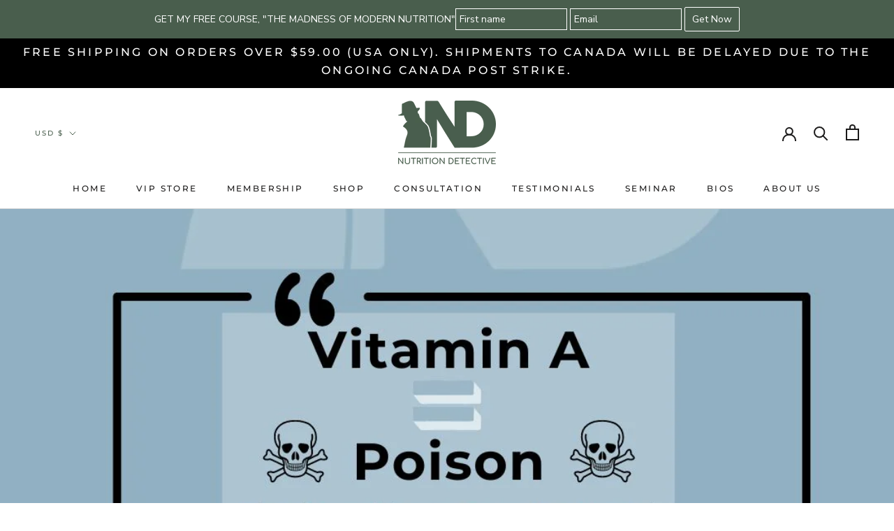

--- FILE ---
content_type: text/html; charset=utf-8
request_url: https://zegsu.com/shopify/instagenie/widget?version=1.0.0&shop=nutrition-detective.myshopify.com&token=1663875268&shop=nutrition-detective.myshopify.com
body_size: 58900
content:
if(!window.zegsuJq) {
    /*! jQuery v2.2.4 | (c) jQuery Foundation | jquery.org/license */
    !function(a,b){"object"==typeof module&&"object"==typeof module.exports?module.exports=a.document?b(a,!0):function(a){if(!a.document)throw new Error("jQuery requires a window with a document");return b(a)}:b(a)}("undefined"!=typeof window?window:this,function(a,b){var c=[],d=a.document,e=c.slice,f=c.concat,g=c.push,h=c.indexOf,i={},j=i.toString,k=i.hasOwnProperty,l={},m="2.2.4",n=function(a,b){return new n.fn.init(a,b)},o=/^[\s\uFEFF\xA0]+|[\s\uFEFF\xA0]+$/g,p=/^-ms-/,q=/-([\da-z])/gi,r=function(a,b){return b.toUpperCase()};n.fn=n.prototype={jquery:m,constructor:n,selector:"",length:0,toArray:function(){return e.call(this)},get:function(a){return null!=a?0>a?this[a+this.length]:this[a]:e.call(this)},pushStack:function(a){var b=n.merge(this.constructor(),a);return b.prevObject=this,b.context=this.context,b},each:function(a){return n.each(this,a)},map:function(a){return this.pushStack(n.map(this,function(b,c){return a.call(b,c,b)}))},slice:function(){return this.pushStack(e.apply(this,arguments))},first:function(){return this.eq(0)},last:function(){return this.eq(-1)},eq:function(a){var b=this.length,c=+a+(0>a?b:0);return this.pushStack(c>=0&&b>c?[this[c]]:[])},end:function(){return this.prevObject||this.constructor()},push:g,sort:c.sort,splice:c.splice},n.extend=n.fn.extend=function(){var a,b,c,d,e,f,g=arguments[0]||{},h=1,i=arguments.length,j=!1;for("boolean"==typeof g&&(j=g,g=arguments[h]||{},h++),"object"==typeof g||n.isFunction(g)||(g={}),h===i&&(g=this,h--);i>h;h++)if(null!=(a=arguments[h]))for(b in a)c=g[b],d=a[b],g!==d&&(j&&d&&(n.isPlainObject(d)||(e=n.isArray(d)))?(e?(e=!1,f=c&&n.isArray(c)?c:[]):f=c&&n.isPlainObject(c)?c:{},g[b]=n.extend(j,f,d)):void 0!==d&&(g[b]=d));return g},n.extend({expando:"jQuery"+(m+Math.random()).replace(/\D/g,""),isReady:!0,error:function(a){throw new Error(a)},noop:function(){},isFunction:function(a){return"function"===n.type(a)},isArray:Array.isArray,isWindow:function(a){return null!=a&&a===a.window},isNumeric:function(a){var b=a&&a.toString();return!n.isArray(a)&&b-parseFloat(b)+1>=0},isPlainObject:function(a){var b;if("object"!==n.type(a)||a.nodeType||n.isWindow(a))return!1;if(a.constructor&&!k.call(a,"constructor")&&!k.call(a.constructor.prototype||{},"isPrototypeOf"))return!1;for(b in a);return void 0===b||k.call(a,b)},isEmptyObject:function(a){var b;for(b in a)return!1;return!0},type:function(a){return null==a?a+"":"object"==typeof a||"function"==typeof a?i[j.call(a)]||"object":typeof a},globalEval:function(a){var b,c=eval;a=n.trim(a),a&&(1===a.indexOf("use strict")?(b=d.createElement("script"),b.text=a,d.head.appendChild(b).parentNode.removeChild(b)):c(a))},camelCase:function(a){return a.replace(p,"ms-").replace(q,r)},nodeName:function(a,b){return a.nodeName&&a.nodeName.toLowerCase()===b.toLowerCase()},each:function(a,b){var c,d=0;if(s(a)){for(c=a.length;c>d;d++)if(b.call(a[d],d,a[d])===!1)break}else for(d in a)if(b.call(a[d],d,a[d])===!1)break;return a},trim:function(a){return null==a?"":(a+"").replace(o,"")},makeArray:function(a,b){var c=b||[];return null!=a&&(s(Object(a))?n.merge(c,"string"==typeof a?[a]:a):g.call(c,a)),c},inArray:function(a,b,c){return null==b?-1:h.call(b,a,c)},merge:function(a,b){for(var c=+b.length,d=0,e=a.length;c>d;d++)a[e++]=b[d];return a.length=e,a},grep:function(a,b,c){for(var d,e=[],f=0,g=a.length,h=!c;g>f;f++)d=!b(a[f],f),d!==h&&e.push(a[f]);return e},map:function(a,b,c){var d,e,g=0,h=[];if(s(a))for(d=a.length;d>g;g++)e=b(a[g],g,c),null!=e&&h.push(e);else for(g in a)e=b(a[g],g,c),null!=e&&h.push(e);return f.apply([],h)},guid:1,proxy:function(a,b){var c,d,f;return"string"==typeof b&&(c=a[b],b=a,a=c),n.isFunction(a)?(d=e.call(arguments,2),f=function(){return a.apply(b||this,d.concat(e.call(arguments)))},f.guid=a.guid=a.guid||n.guid++,f):void 0},now:Date.now,support:l}),"function"==typeof Symbol&&(n.fn[Symbol.iterator]=c[Symbol.iterator]),n.each("Boolean Number String Function Array Date RegExp Object Error Symbol".split(" "),function(a,b){i["[object "+b+"]"]=b.toLowerCase()});function s(a){var b=!!a&&"length"in a&&a.length,c=n.type(a);return"function"===c||n.isWindow(a)?!1:"array"===c||0===b||"number"==typeof b&&b>0&&b-1 in a}var t=function(a){var b,c,d,e,f,g,h,i,j,k,l,m,n,o,p,q,r,s,t,u="sizzle"+1*new Date,v=a.document,w=0,x=0,y=ga(),z=ga(),A=ga(),B=function(a,b){return a===b&&(l=!0),0},C=1<<31,D={}.hasOwnProperty,E=[],F=E.pop,G=E.push,H=E.push,I=E.slice,J=function(a,b){for(var c=0,d=a.length;d>c;c++)if(a[c]===b)return c;return-1},K="checked|selected|async|autofocus|autoplay|controls|defer|disabled|hidden|ismap|loop|multiple|open|readonly|required|scoped",L="[\\x20\\t\\r\\n\\f]",M="(?:\\\\.|[\\w-]|[^\\x00-\\xa0])+",N="\\["+L+"*("+M+")(?:"+L+"*([*^$|!~]?=)"+L+"*(?:'((?:\\\\.|[^\\\\'])*)'|\"((?:\\\\.|[^\\\\\"])*)\"|("+M+"))|)"+L+"*\\]",O=":("+M+")(?:\\((('((?:\\\\.|[^\\\\'])*)'|\"((?:\\\\.|[^\\\\\"])*)\")|((?:\\\\.|[^\\\\()[\\]]|"+N+")*)|.*)\\)|)",P=new RegExp(L+"+","g"),Q=new RegExp("^"+L+"+|((?:^|[^\\\\])(?:\\\\.)*)"+L+"+$","g"),R=new RegExp("^"+L+"*,"+L+"*"),S=new RegExp("^"+L+"*([>+~]|"+L+")"+L+"*"),T=new RegExp("="+L+"*([^\\]'\"]*?)"+L+"*\\]","g"),U=new RegExp(O),V=new RegExp("^"+M+"$"),W={ID:new RegExp("^#("+M+")"),CLASS:new RegExp("^\\.("+M+")"),TAG:new RegExp("^("+M+"|[*])"),ATTR:new RegExp("^"+N),PSEUDO:new RegExp("^"+O),CHILD:new RegExp("^:(only|first|last|nth|nth-last)-(child|of-type)(?:\\("+L+"*(even|odd|(([+-]|)(\\d*)n|)"+L+"*(?:([+-]|)"+L+"*(\\d+)|))"+L+"*\\)|)","i"),bool:new RegExp("^(?:"+K+")$","i"),needsContext:new RegExp("^"+L+"*[>+~]|:(even|odd|eq|gt|lt|nth|first|last)(?:\\("+L+"*((?:-\\d)?\\d*)"+L+"*\\)|)(?=[^-]|$)","i")},X=/^(?:input|select|textarea|button)$/i,Y=/^h\d$/i,Z=/^[^{]+\{\s*\[native \w/,$=/^(?:#([\w-]+)|(\w+)|\.([\w-]+))$/,_=/[+~]/,aa=/'|\\/g,ba=new RegExp("\\\\([\\da-f]{1,6}"+L+"?|("+L+")|.)","ig"),ca=function(a,b,c){var d="0x"+b-65536;return d!==d||c?b:0>d?String.fromCharCode(d+65536):String.fromCharCode(d>>10|55296,1023&d|56320)},da=function(){m()};try{H.apply(E=I.call(v.childNodes),v.childNodes),E[v.childNodes.length].nodeType}catch(ea){H={apply:E.length?function(a,b){G.apply(a,I.call(b))}:function(a,b){var c=a.length,d=0;while(a[c++]=b[d++]);a.length=c-1}}}function fa(a,b,d,e){var f,h,j,k,l,o,r,s,w=b&&b.ownerDocument,x=b?b.nodeType:9;if(d=d||[],"string"!=typeof a||!a||1!==x&&9!==x&&11!==x)return d;if(!e&&((b?b.ownerDocument||b:v)!==n&&m(b),b=b||n,p)){if(11!==x&&(o=$.exec(a)))if(f=o[1]){if(9===x){if(!(j=b.getElementById(f)))return d;if(j.id===f)return d.push(j),d}else if(w&&(j=w.getElementById(f))&&t(b,j)&&j.id===f)return d.push(j),d}else{if(o[2])return H.apply(d,b.getElementsByTagName(a)),d;if((f=o[3])&&c.getElementsByClassName&&b.getElementsByClassName)return H.apply(d,b.getElementsByClassName(f)),d}if(c.qsa&&!A[a+" "]&&(!q||!q.test(a))){if(1!==x)w=b,s=a;else if("object"!==b.nodeName.toLowerCase()){(k=b.getAttribute("id"))?k=k.replace(aa,"\\$&"):b.setAttribute("id",k=u),r=g(a),h=r.length,l=V.test(k)?"#"+k:"[id='"+k+"']";while(h--)r[h]=l+" "+qa(r[h]);s=r.join(","),w=_.test(a)&&oa(b.parentNode)||b}if(s)try{return H.apply(d,w.querySelectorAll(s)),d}catch(y){}finally{k===u&&b.removeAttribute("id")}}}return i(a.replace(Q,"$1"),b,d,e)}function ga(){var a=[];function b(c,e){return a.push(c+" ")>d.cacheLength&&delete b[a.shift()],b[c+" "]=e}return b}function ha(a){return a[u]=!0,a}function ia(a){var b=n.createElement("div");try{return!!a(b)}catch(c){return!1}finally{b.parentNode&&b.parentNode.removeChild(b),b=null}}function ja(a,b){var c=a.split("|"),e=c.length;while(e--)d.attrHandle[c[e]]=b}function ka(a,b){var c=b&&a,d=c&&1===a.nodeType&&1===b.nodeType&&(~b.sourceIndex||C)-(~a.sourceIndex||C);if(d)return d;if(c)while(c=c.nextSibling)if(c===b)return-1;return a?1:-1}function la(a){return function(b){var c=b.nodeName.toLowerCase();return"input"===c&&b.type===a}}function ma(a){return function(b){var c=b.nodeName.toLowerCase();return("input"===c||"button"===c)&&b.type===a}}function na(a){return ha(function(b){return b=+b,ha(function(c,d){var e,f=a([],c.length,b),g=f.length;while(g--)c[e=f[g]]&&(c[e]=!(d[e]=c[e]))})})}function oa(a){return a&&"undefined"!=typeof a.getElementsByTagName&&a}c=fa.support={},f=fa.isXML=function(a){var b=a&&(a.ownerDocument||a).documentElement;return b?"HTML"!==b.nodeName:!1},m=fa.setDocument=function(a){var b,e,g=a?a.ownerDocument||a:v;return g!==n&&9===g.nodeType&&g.documentElement?(n=g,o=n.documentElement,p=!f(n),(e=n.defaultView)&&e.top!==e&&(e.addEventListener?e.addEventListener("unload",da,!1):e.attachEvent&&e.attachEvent("onunload",da)),c.attributes=ia(function(a){return a.className="i",!a.getAttribute("className")}),c.getElementsByTagName=ia(function(a){return a.appendChild(n.createComment("")),!a.getElementsByTagName("*").length}),c.getElementsByClassName=Z.test(n.getElementsByClassName),c.getById=ia(function(a){return o.appendChild(a).id=u,!n.getElementsByName||!n.getElementsByName(u).length}),c.getById?(d.find.ID=function(a,b){if("undefined"!=typeof b.getElementById&&p){var c=b.getElementById(a);return c?[c]:[]}},d.filter.ID=function(a){var b=a.replace(ba,ca);return function(a){return a.getAttribute("id")===b}}):(delete d.find.ID,d.filter.ID=function(a){var b=a.replace(ba,ca);return function(a){var c="undefined"!=typeof a.getAttributeNode&&a.getAttributeNode("id");return c&&c.value===b}}),d.find.TAG=c.getElementsByTagName?function(a,b){return"undefined"!=typeof b.getElementsByTagName?b.getElementsByTagName(a):c.qsa?b.querySelectorAll(a):void 0}:function(a,b){var c,d=[],e=0,f=b.getElementsByTagName(a);if("*"===a){while(c=f[e++])1===c.nodeType&&d.push(c);return d}return f},d.find.CLASS=c.getElementsByClassName&&function(a,b){return"undefined"!=typeof b.getElementsByClassName&&p?b.getElementsByClassName(a):void 0},r=[],q=[],(c.qsa=Z.test(n.querySelectorAll))&&(ia(function(a){o.appendChild(a).innerHTML="<a id='"+u+"'></a><select id='"+u+"-\r\\' msallowcapture=''><option selected=''></option></select>",a.querySelectorAll("[msallowcapture^='']").length&&q.push("[*^$]="+L+"*(?:''|\"\")"),a.querySelectorAll("[selected]").length||q.push("\\["+L+"*(?:value|"+K+")"),a.querySelectorAll("[id~="+u+"-]").length||q.push("~="),a.querySelectorAll(":checked").length||q.push(":checked"),a.querySelectorAll("a#"+u+"+*").length||q.push(".#.+[+~]")}),ia(function(a){var b=n.createElement("input");b.setAttribute("type","hidden"),a.appendChild(b).setAttribute("name","D"),a.querySelectorAll("[name=d]").length&&q.push("name"+L+"*[*^$|!~]?="),a.querySelectorAll(":enabled").length||q.push(":enabled",":disabled"),a.querySelectorAll("*,:x"),q.push(",.*:")})),(c.matchesSelector=Z.test(s=o.matches||o.webkitMatchesSelector||o.mozMatchesSelector||o.oMatchesSelector||o.msMatchesSelector))&&ia(function(a){c.disconnectedMatch=s.call(a,"div"),s.call(a,"[s!='']:x"),r.push("!=",O)}),q=q.length&&new RegExp(q.join("|")),r=r.length&&new RegExp(r.join("|")),b=Z.test(o.compareDocumentPosition),t=b||Z.test(o.contains)?function(a,b){var c=9===a.nodeType?a.documentElement:a,d=b&&b.parentNode;return a===d||!(!d||1!==d.nodeType||!(c.contains?c.contains(d):a.compareDocumentPosition&&16&a.compareDocumentPosition(d)))}:function(a,b){if(b)while(b=b.parentNode)if(b===a)return!0;return!1},B=b?function(a,b){if(a===b)return l=!0,0;var d=!a.compareDocumentPosition-!b.compareDocumentPosition;return d?d:(d=(a.ownerDocument||a)===(b.ownerDocument||b)?a.compareDocumentPosition(b):1,1&d||!c.sortDetached&&b.compareDocumentPosition(a)===d?a===n||a.ownerDocument===v&&t(v,a)?-1:b===n||b.ownerDocument===v&&t(v,b)?1:k?J(k,a)-J(k,b):0:4&d?-1:1)}:function(a,b){if(a===b)return l=!0,0;var c,d=0,e=a.parentNode,f=b.parentNode,g=[a],h=[b];if(!e||!f)return a===n?-1:b===n?1:e?-1:f?1:k?J(k,a)-J(k,b):0;if(e===f)return ka(a,b);c=a;while(c=c.parentNode)g.unshift(c);c=b;while(c=c.parentNode)h.unshift(c);while(g[d]===h[d])d++;return d?ka(g[d],h[d]):g[d]===v?-1:h[d]===v?1:0},n):n},fa.matches=function(a,b){return fa(a,null,null,b)},fa.matchesSelector=function(a,b){if((a.ownerDocument||a)!==n&&m(a),b=b.replace(T,"='$1']"),c.matchesSelector&&p&&!A[b+" "]&&(!r||!r.test(b))&&(!q||!q.test(b)))try{var d=s.call(a,b);if(d||c.disconnectedMatch||a.document&&11!==a.document.nodeType)return d}catch(e){}return fa(b,n,null,[a]).length>0},fa.contains=function(a,b){return(a.ownerDocument||a)!==n&&m(a),t(a,b)},fa.attr=function(a,b){(a.ownerDocument||a)!==n&&m(a);var e=d.attrHandle[b.toLowerCase()],f=e&&D.call(d.attrHandle,b.toLowerCase())?e(a,b,!p):void 0;return void 0!==f?f:c.attributes||!p?a.getAttribute(b):(f=a.getAttributeNode(b))&&f.specified?f.value:null},fa.error=function(a){throw new Error("Syntax error, unrecognized expression: "+a)},fa.uniqueSort=function(a){var b,d=[],e=0,f=0;if(l=!c.detectDuplicates,k=!c.sortStable&&a.slice(0),a.sort(B),l){while(b=a[f++])b===a[f]&&(e=d.push(f));while(e--)a.splice(d[e],1)}return k=null,a},e=fa.getText=function(a){var b,c="",d=0,f=a.nodeType;if(f){if(1===f||9===f||11===f){if("string"==typeof a.textContent)return a.textContent;for(a=a.firstChild;a;a=a.nextSibling)c+=e(a)}else if(3===f||4===f)return a.nodeValue}else while(b=a[d++])c+=e(b);return c},d=fa.selectors={cacheLength:50,createPseudo:ha,match:W,attrHandle:{},find:{},relative:{">":{dir:"parentNode",first:!0}," ":{dir:"parentNode"},"+":{dir:"previousSibling",first:!0},"~":{dir:"previousSibling"}},preFilter:{ATTR:function(a){return a[1]=a[1].replace(ba,ca),a[3]=(a[3]||a[4]||a[5]||"").replace(ba,ca),"~="===a[2]&&(a[3]=" "+a[3]+" "),a.slice(0,4)},CHILD:function(a){return a[1]=a[1].toLowerCase(),"nth"===a[1].slice(0,3)?(a[3]||fa.error(a[0]),a[4]=+(a[4]?a[5]+(a[6]||1):2*("even"===a[3]||"odd"===a[3])),a[5]=+(a[7]+a[8]||"odd"===a[3])):a[3]&&fa.error(a[0]),a},PSEUDO:function(a){var b,c=!a[6]&&a[2];return W.CHILD.test(a[0])?null:(a[3]?a[2]=a[4]||a[5]||"":c&&U.test(c)&&(b=g(c,!0))&&(b=c.indexOf(")",c.length-b)-c.length)&&(a[0]=a[0].slice(0,b),a[2]=c.slice(0,b)),a.slice(0,3))}},filter:{TAG:function(a){var b=a.replace(ba,ca).toLowerCase();return"*"===a?function(){return!0}:function(a){return a.nodeName&&a.nodeName.toLowerCase()===b}},CLASS:function(a){var b=y[a+" "];return b||(b=new RegExp("(^|"+L+")"+a+"("+L+"|$)"))&&y(a,function(a){return b.test("string"==typeof a.className&&a.className||"undefined"!=typeof a.getAttribute&&a.getAttribute("class")||"")})},ATTR:function(a,b,c){return function(d){var e=fa.attr(d,a);return null==e?"!="===b:b?(e+="","="===b?e===c:"!="===b?e!==c:"^="===b?c&&0===e.indexOf(c):"*="===b?c&&e.indexOf(c)>-1:"$="===b?c&&e.slice(-c.length)===c:"~="===b?(" "+e.replace(P," ")+" ").indexOf(c)>-1:"|="===b?e===c||e.slice(0,c.length+1)===c+"-":!1):!0}},CHILD:function(a,b,c,d,e){var f="nth"!==a.slice(0,3),g="last"!==a.slice(-4),h="of-type"===b;return 1===d&&0===e?function(a){return!!a.parentNode}:function(b,c,i){var j,k,l,m,n,o,p=f!==g?"nextSibling":"previousSibling",q=b.parentNode,r=h&&b.nodeName.toLowerCase(),s=!i&&!h,t=!1;if(q){if(f){while(p){m=b;while(m=m[p])if(h?m.nodeName.toLowerCase()===r:1===m.nodeType)return!1;o=p="only"===a&&!o&&"nextSibling"}return!0}if(o=[g?q.firstChild:q.lastChild],g&&s){m=q,l=m[u]||(m[u]={}),k=l[m.uniqueID]||(l[m.uniqueID]={}),j=k[a]||[],n=j[0]===w&&j[1],t=n&&j[2],m=n&&q.childNodes[n];while(m=++n&&m&&m[p]||(t=n=0)||o.pop())if(1===m.nodeType&&++t&&m===b){k[a]=[w,n,t];break}}else if(s&&(m=b,l=m[u]||(m[u]={}),k=l[m.uniqueID]||(l[m.uniqueID]={}),j=k[a]||[],n=j[0]===w&&j[1],t=n),t===!1)while(m=++n&&m&&m[p]||(t=n=0)||o.pop())if((h?m.nodeName.toLowerCase()===r:1===m.nodeType)&&++t&&(s&&(l=m[u]||(m[u]={}),k=l[m.uniqueID]||(l[m.uniqueID]={}),k[a]=[w,t]),m===b))break;return t-=e,t===d||t%d===0&&t/d>=0}}},PSEUDO:function(a,b){var c,e=d.pseudos[a]||d.setFilters[a.toLowerCase()]||fa.error("unsupported pseudo: "+a);return e[u]?e(b):e.length>1?(c=[a,a,"",b],d.setFilters.hasOwnProperty(a.toLowerCase())?ha(function(a,c){var d,f=e(a,b),g=f.length;while(g--)d=J(a,f[g]),a[d]=!(c[d]=f[g])}):function(a){return e(a,0,c)}):e}},pseudos:{not:ha(function(a){var b=[],c=[],d=h(a.replace(Q,"$1"));return d[u]?ha(function(a,b,c,e){var f,g=d(a,null,e,[]),h=a.length;while(h--)(f=g[h])&&(a[h]=!(b[h]=f))}):function(a,e,f){return b[0]=a,d(b,null,f,c),b[0]=null,!c.pop()}}),has:ha(function(a){return function(b){return fa(a,b).length>0}}),contains:ha(function(a){return a=a.replace(ba,ca),function(b){return(b.textContent||b.innerText||e(b)).indexOf(a)>-1}}),lang:ha(function(a){return V.test(a||"")||fa.error("unsupported lang: "+a),a=a.replace(ba,ca).toLowerCase(),function(b){var c;do if(c=p?b.lang:b.getAttribute("xml:lang")||b.getAttribute("lang"))return c=c.toLowerCase(),c===a||0===c.indexOf(a+"-");while((b=b.parentNode)&&1===b.nodeType);return!1}}),target:function(b){var c=a.location&&a.location.hash;return c&&c.slice(1)===b.id},root:function(a){return a===o},focus:function(a){return a===n.activeElement&&(!n.hasFocus||n.hasFocus())&&!!(a.type||a.href||~a.tabIndex)},enabled:function(a){return a.disabled===!1},disabled:function(a){return a.disabled===!0},checked:function(a){var b=a.nodeName.toLowerCase();return"input"===b&&!!a.checked||"option"===b&&!!a.selected},selected:function(a){return a.parentNode&&a.parentNode.selectedIndex,a.selected===!0},empty:function(a){for(a=a.firstChild;a;a=a.nextSibling)if(a.nodeType<6)return!1;return!0},parent:function(a){return!d.pseudos.empty(a)},header:function(a){return Y.test(a.nodeName)},input:function(a){return X.test(a.nodeName)},button:function(a){var b=a.nodeName.toLowerCase();return"input"===b&&"button"===a.type||"button"===b},text:function(a){var b;return"input"===a.nodeName.toLowerCase()&&"text"===a.type&&(null==(b=a.getAttribute("type"))||"text"===b.toLowerCase())},first:na(function(){return[0]}),last:na(function(a,b){return[b-1]}),eq:na(function(a,b,c){return[0>c?c+b:c]}),even:na(function(a,b){for(var c=0;b>c;c+=2)a.push(c);return a}),odd:na(function(a,b){for(var c=1;b>c;c+=2)a.push(c);return a}),lt:na(function(a,b,c){for(var d=0>c?c+b:c;--d>=0;)a.push(d);return a}),gt:na(function(a,b,c){for(var d=0>c?c+b:c;++d<b;)a.push(d);return a})}},d.pseudos.nth=d.pseudos.eq;for(b in{radio:!0,checkbox:!0,file:!0,password:!0,image:!0})d.pseudos[b]=la(b);for(b in{submit:!0,reset:!0})d.pseudos[b]=ma(b);function pa(){}pa.prototype=d.filters=d.pseudos,d.setFilters=new pa,g=fa.tokenize=function(a,b){var c,e,f,g,h,i,j,k=z[a+" "];if(k)return b?0:k.slice(0);h=a,i=[],j=d.preFilter;while(h){c&&!(e=R.exec(h))||(e&&(h=h.slice(e[0].length)||h),i.push(f=[])),c=!1,(e=S.exec(h))&&(c=e.shift(),f.push({value:c,type:e[0].replace(Q," ")}),h=h.slice(c.length));for(g in d.filter)!(e=W[g].exec(h))||j[g]&&!(e=j[g](e))||(c=e.shift(),f.push({value:c,type:g,matches:e}),h=h.slice(c.length));if(!c)break}return b?h.length:h?fa.error(a):z(a,i).slice(0)};function qa(a){for(var b=0,c=a.length,d="";c>b;b++)d+=a[b].value;return d}function ra(a,b,c){var d=b.dir,e=c&&"parentNode"===d,f=x++;return b.first?function(b,c,f){while(b=b[d])if(1===b.nodeType||e)return a(b,c,f)}:function(b,c,g){var h,i,j,k=[w,f];if(g){while(b=b[d])if((1===b.nodeType||e)&&a(b,c,g))return!0}else while(b=b[d])if(1===b.nodeType||e){if(j=b[u]||(b[u]={}),i=j[b.uniqueID]||(j[b.uniqueID]={}),(h=i[d])&&h[0]===w&&h[1]===f)return k[2]=h[2];if(i[d]=k,k[2]=a(b,c,g))return!0}}}function sa(a){return a.length>1?function(b,c,d){var e=a.length;while(e--)if(!a[e](b,c,d))return!1;return!0}:a[0]}function ta(a,b,c){for(var d=0,e=b.length;e>d;d++)fa(a,b[d],c);return c}function ua(a,b,c,d,e){for(var f,g=[],h=0,i=a.length,j=null!=b;i>h;h++)(f=a[h])&&(c&&!c(f,d,e)||(g.push(f),j&&b.push(h)));return g}function va(a,b,c,d,e,f){return d&&!d[u]&&(d=va(d)),e&&!e[u]&&(e=va(e,f)),ha(function(f,g,h,i){var j,k,l,m=[],n=[],o=g.length,p=f||ta(b||"*",h.nodeType?[h]:h,[]),q=!a||!f&&b?p:ua(p,m,a,h,i),r=c?e||(f?a:o||d)?[]:g:q;if(c&&c(q,r,h,i),d){j=ua(r,n),d(j,[],h,i),k=j.length;while(k--)(l=j[k])&&(r[n[k]]=!(q[n[k]]=l))}if(f){if(e||a){if(e){j=[],k=r.length;while(k--)(l=r[k])&&j.push(q[k]=l);e(null,r=[],j,i)}k=r.length;while(k--)(l=r[k])&&(j=e?J(f,l):m[k])>-1&&(f[j]=!(g[j]=l))}}else r=ua(r===g?r.splice(o,r.length):r),e?e(null,g,r,i):H.apply(g,r)})}function wa(a){for(var b,c,e,f=a.length,g=d.relative[a[0].type],h=g||d.relative[" "],i=g?1:0,k=ra(function(a){return a===b},h,!0),l=ra(function(a){return J(b,a)>-1},h,!0),m=[function(a,c,d){var e=!g&&(d||c!==j)||((b=c).nodeType?k(a,c,d):l(a,c,d));return b=null,e}];f>i;i++)if(c=d.relative[a[i].type])m=[ra(sa(m),c)];else{if(c=d.filter[a[i].type].apply(null,a[i].matches),c[u]){for(e=++i;f>e;e++)if(d.relative[a[e].type])break;return va(i>1&&sa(m),i>1&&qa(a.slice(0,i-1).concat({value:" "===a[i-2].type?"*":""})).replace(Q,"$1"),c,e>i&&wa(a.slice(i,e)),f>e&&wa(a=a.slice(e)),f>e&&qa(a))}m.push(c)}return sa(m)}function xa(a,b){var c=b.length>0,e=a.length>0,f=function(f,g,h,i,k){var l,o,q,r=0,s="0",t=f&&[],u=[],v=j,x=f||e&&d.find.TAG("*",k),y=w+=null==v?1:Math.random()||.1,z=x.length;for(k&&(j=g===n||g||k);s!==z&&null!=(l=x[s]);s++){if(e&&l){o=0,g||l.ownerDocument===n||(m(l),h=!p);while(q=a[o++])if(q(l,g||n,h)){i.push(l);break}k&&(w=y)}c&&((l=!q&&l)&&r--,f&&t.push(l))}if(r+=s,c&&s!==r){o=0;while(q=b[o++])q(t,u,g,h);if(f){if(r>0)while(s--)t[s]||u[s]||(u[s]=F.call(i));u=ua(u)}H.apply(i,u),k&&!f&&u.length>0&&r+b.length>1&&fa.uniqueSort(i)}return k&&(w=y,j=v),t};return c?ha(f):f}return h=fa.compile=function(a,b){var c,d=[],e=[],f=A[a+" "];if(!f){b||(b=g(a)),c=b.length;while(c--)f=wa(b[c]),f[u]?d.push(f):e.push(f);f=A(a,xa(e,d)),f.selector=a}return f},i=fa.select=function(a,b,e,f){var i,j,k,l,m,n="function"==typeof a&&a,o=!f&&g(a=n.selector||a);if(e=e||[],1===o.length){if(j=o[0]=o[0].slice(0),j.length>2&&"ID"===(k=j[0]).type&&c.getById&&9===b.nodeType&&p&&d.relative[j[1].type]){if(b=(d.find.ID(k.matches[0].replace(ba,ca),b)||[])[0],!b)return e;n&&(b=b.parentNode),a=a.slice(j.shift().value.length)}i=W.needsContext.test(a)?0:j.length;while(i--){if(k=j[i],d.relative[l=k.type])break;if((m=d.find[l])&&(f=m(k.matches[0].replace(ba,ca),_.test(j[0].type)&&oa(b.parentNode)||b))){if(j.splice(i,1),a=f.length&&qa(j),!a)return H.apply(e,f),e;break}}}return(n||h(a,o))(f,b,!p,e,!b||_.test(a)&&oa(b.parentNode)||b),e},c.sortStable=u.split("").sort(B).join("")===u,c.detectDuplicates=!!l,m(),c.sortDetached=ia(function(a){return 1&a.compareDocumentPosition(n.createElement("div"))}),ia(function(a){return a.innerHTML="<a href='#'></a>","#"===a.firstChild.getAttribute("href")})||ja("type|href|height|width",function(a,b,c){return c?void 0:a.getAttribute(b,"type"===b.toLowerCase()?1:2)}),c.attributes&&ia(function(a){return a.innerHTML="<input/>",a.firstChild.setAttribute("value",""),""===a.firstChild.getAttribute("value")})||ja("value",function(a,b,c){return c||"input"!==a.nodeName.toLowerCase()?void 0:a.defaultValue}),ia(function(a){return null==a.getAttribute("disabled")})||ja(K,function(a,b,c){var d;return c?void 0:a[b]===!0?b.toLowerCase():(d=a.getAttributeNode(b))&&d.specified?d.value:null}),fa}(a);n.find=t,n.expr=t.selectors,n.expr[":"]=n.expr.pseudos,n.uniqueSort=n.unique=t.uniqueSort,n.text=t.getText,n.isXMLDoc=t.isXML,n.contains=t.contains;var u=function(a,b,c){var d=[],e=void 0!==c;while((a=a[b])&&9!==a.nodeType)if(1===a.nodeType){if(e&&n(a).is(c))break;d.push(a)}return d},v=function(a,b){for(var c=[];a;a=a.nextSibling)1===a.nodeType&&a!==b&&c.push(a);return c},w=n.expr.match.needsContext,x=/^<([\w-]+)\s*\/?>(?:<\/\1>|)$/,y=/^.[^:#\[\.,]*$/;function z(a,b,c){if(n.isFunction(b))return n.grep(a,function(a,d){return!!b.call(a,d,a)!==c});if(b.nodeType)return n.grep(a,function(a){return a===b!==c});if("string"==typeof b){if(y.test(b))return n.filter(b,a,c);b=n.filter(b,a)}return n.grep(a,function(a){return h.call(b,a)>-1!==c})}n.filter=function(a,b,c){var d=b[0];return c&&(a=":not("+a+")"),1===b.length&&1===d.nodeType?n.find.matchesSelector(d,a)?[d]:[]:n.find.matches(a,n.grep(b,function(a){return 1===a.nodeType}))},n.fn.extend({find:function(a){var b,c=this.length,d=[],e=this;if("string"!=typeof a)return this.pushStack(n(a).filter(function(){for(b=0;c>b;b++)if(n.contains(e[b],this))return!0}));for(b=0;c>b;b++)n.find(a,e[b],d);return d=this.pushStack(c>1?n.unique(d):d),d.selector=this.selector?this.selector+" "+a:a,d},filter:function(a){return this.pushStack(z(this,a||[],!1))},not:function(a){return this.pushStack(z(this,a||[],!0))},is:function(a){return!!z(this,"string"==typeof a&&w.test(a)?n(a):a||[],!1).length}});var A,B=/^(?:\s*(<[\w\W]+>)[^>]*|#([\w-]*))$/,C=n.fn.init=function(a,b,c){var e,f;if(!a)return this;if(c=c||A,"string"==typeof a){if(e="<"===a[0]&&">"===a[a.length-1]&&a.length>=3?[null,a,null]:B.exec(a),!e||!e[1]&&b)return!b||b.jquery?(b||c).find(a):this.constructor(b).find(a);if(e[1]){if(b=b instanceof n?b[0]:b,n.merge(this,n.parseHTML(e[1],b&&b.nodeType?b.ownerDocument||b:d,!0)),x.test(e[1])&&n.isPlainObject(b))for(e in b)n.isFunction(this[e])?this[e](b[e]):this.attr(e,b[e]);return this}return f=d.getElementById(e[2]),f&&f.parentNode&&(this.length=1,this[0]=f),this.context=d,this.selector=a,this}return a.nodeType?(this.context=this[0]=a,this.length=1,this):n.isFunction(a)?void 0!==c.ready?c.ready(a):a(n):(void 0!==a.selector&&(this.selector=a.selector,this.context=a.context),n.makeArray(a,this))};C.prototype=n.fn,A=n(d);var D=/^(?:parents|prev(?:Until|All))/,E={children:!0,contents:!0,next:!0,prev:!0};n.fn.extend({has:function(a){var b=n(a,this),c=b.length;return this.filter(function(){for(var a=0;c>a;a++)if(n.contains(this,b[a]))return!0})},closest:function(a,b){for(var c,d=0,e=this.length,f=[],g=w.test(a)||"string"!=typeof a?n(a,b||this.context):0;e>d;d++)for(c=this[d];c&&c!==b;c=c.parentNode)if(c.nodeType<11&&(g?g.index(c)>-1:1===c.nodeType&&n.find.matchesSelector(c,a))){f.push(c);break}return this.pushStack(f.length>1?n.uniqueSort(f):f)},index:function(a){return a?"string"==typeof a?h.call(n(a),this[0]):h.call(this,a.jquery?a[0]:a):this[0]&&this[0].parentNode?this.first().prevAll().length:-1},add:function(a,b){return this.pushStack(n.uniqueSort(n.merge(this.get(),n(a,b))))},addBack:function(a){return this.add(null==a?this.prevObject:this.prevObject.filter(a))}});function F(a,b){while((a=a[b])&&1!==a.nodeType);return a}n.each({parent:function(a){var b=a.parentNode;return b&&11!==b.nodeType?b:null},parents:function(a){return u(a,"parentNode")},parentsUntil:function(a,b,c){return u(a,"parentNode",c)},next:function(a){return F(a,"nextSibling")},prev:function(a){return F(a,"previousSibling")},nextAll:function(a){return u(a,"nextSibling")},prevAll:function(a){return u(a,"previousSibling")},nextUntil:function(a,b,c){return u(a,"nextSibling",c)},prevUntil:function(a,b,c){return u(a,"previousSibling",c)},siblings:function(a){return v((a.parentNode||{}).firstChild,a)},children:function(a){return v(a.firstChild)},contents:function(a){return a.contentDocument||n.merge([],a.childNodes)}},function(a,b){n.fn[a]=function(c,d){var e=n.map(this,b,c);return"Until"!==a.slice(-5)&&(d=c),d&&"string"==typeof d&&(e=n.filter(d,e)),this.length>1&&(E[a]||n.uniqueSort(e),D.test(a)&&e.reverse()),this.pushStack(e)}});var G=/\S+/g;function H(a){var b={};return n.each(a.match(G)||[],function(a,c){b[c]=!0}),b}n.Callbacks=function(a){a="string"==typeof a?H(a):n.extend({},a);var b,c,d,e,f=[],g=[],h=-1,i=function(){for(e=a.once,d=b=!0;g.length;h=-1){c=g.shift();while(++h<f.length)f[h].apply(c[0],c[1])===!1&&a.stopOnFalse&&(h=f.length,c=!1)}a.memory||(c=!1),b=!1,e&&(f=c?[]:"")},j={add:function(){return f&&(c&&!b&&(h=f.length-1,g.push(c)),function d(b){n.each(b,function(b,c){n.isFunction(c)?a.unique&&j.has(c)||f.push(c):c&&c.length&&"string"!==n.type(c)&&d(c)})}(arguments),c&&!b&&i()),this},remove:function(){return n.each(arguments,function(a,b){var c;while((c=n.inArray(b,f,c))>-1)f.splice(c,1),h>=c&&h--}),this},has:function(a){return a?n.inArray(a,f)>-1:f.length>0},empty:function(){return f&&(f=[]),this},disable:function(){return e=g=[],f=c="",this},disabled:function(){return!f},lock:function(){return e=g=[],c||(f=c=""),this},locked:function(){return!!e},fireWith:function(a,c){return e||(c=c||[],c=[a,c.slice?c.slice():c],g.push(c),b||i()),this},fire:function(){return j.fireWith(this,arguments),this},fired:function(){return!!d}};return j},n.extend({Deferred:function(a){var b=[["resolve","done",n.Callbacks("once memory"),"resolved"],["reject","fail",n.Callbacks("once memory"),"rejected"],["notify","progress",n.Callbacks("memory")]],c="pending",d={state:function(){return c},always:function(){return e.done(arguments).fail(arguments),this},then:function(){var a=arguments;return n.Deferred(function(c){n.each(b,function(b,f){var g=n.isFunction(a[b])&&a[b];e[f[1]](function(){var a=g&&g.apply(this,arguments);a&&n.isFunction(a.promise)?a.promise().progress(c.notify).done(c.resolve).fail(c.reject):c[f[0]+"With"](this===d?c.promise():this,g?[a]:arguments)})}),a=null}).promise()},promise:function(a){return null!=a?n.extend(a,d):d}},e={};return d.pipe=d.then,n.each(b,function(a,f){var g=f[2],h=f[3];d[f[1]]=g.add,h&&g.add(function(){c=h},b[1^a][2].disable,b[2][2].lock),e[f[0]]=function(){return e[f[0]+"With"](this===e?d:this,arguments),this},e[f[0]+"With"]=g.fireWith}),d.promise(e),a&&a.call(e,e),e},when:function(a){var b=0,c=e.call(arguments),d=c.length,f=1!==d||a&&n.isFunction(a.promise)?d:0,g=1===f?a:n.Deferred(),h=function(a,b,c){return function(d){b[a]=this,c[a]=arguments.length>1?e.call(arguments):d,c===i?g.notifyWith(b,c):--f||g.resolveWith(b,c)}},i,j,k;if(d>1)for(i=new Array(d),j=new Array(d),k=new Array(d);d>b;b++)c[b]&&n.isFunction(c[b].promise)?c[b].promise().progress(h(b,j,i)).done(h(b,k,c)).fail(g.reject):--f;return f||g.resolveWith(k,c),g.promise()}});var I;n.fn.ready=function(a){return n.ready.promise().done(a),this},n.extend({isReady:!1,readyWait:1,holdReady:function(a){a?n.readyWait++:n.ready(!0)},ready:function(a){(a===!0?--n.readyWait:n.isReady)||(n.isReady=!0,a!==!0&&--n.readyWait>0||(I.resolveWith(d,[n]),n.fn.triggerHandler&&(n(d).triggerHandler("ready"),n(d).off("ready"))))}});function J(){d.removeEventListener("DOMContentLoaded",J),a.removeEventListener("load",J),n.ready()}n.ready.promise=function(b){return I||(I=n.Deferred(),"complete"===d.readyState||"loading"!==d.readyState&&!d.documentElement.doScroll?a.setTimeout(n.ready):(d.addEventListener("DOMContentLoaded",J),a.addEventListener("load",J))),I.promise(b)},n.ready.promise();var K=function(a,b,c,d,e,f,g){var h=0,i=a.length,j=null==c;if("object"===n.type(c)){e=!0;for(h in c)K(a,b,h,c[h],!0,f,g)}else if(void 0!==d&&(e=!0,n.isFunction(d)||(g=!0),j&&(g?(b.call(a,d),b=null):(j=b,b=function(a,b,c){return j.call(n(a),c)})),b))for(;i>h;h++)b(a[h],c,g?d:d.call(a[h],h,b(a[h],c)));return e?a:j?b.call(a):i?b(a[0],c):f},L=function(a){return 1===a.nodeType||9===a.nodeType||!+a.nodeType};function M(){this.expando=n.expando+M.uid++}M.uid=1,M.prototype={register:function(a,b){var c=b||{};return a.nodeType?a[this.expando]=c:Object.defineProperty(a,this.expando,{value:c,writable:!0,configurable:!0}),a[this.expando]},cache:function(a){if(!L(a))return{};var b=a[this.expando];return b||(b={},L(a)&&(a.nodeType?a[this.expando]=b:Object.defineProperty(a,this.expando,{value:b,configurable:!0}))),b},set:function(a,b,c){var d,e=this.cache(a);if("string"==typeof b)e[b]=c;else for(d in b)e[d]=b[d];return e},get:function(a,b){return void 0===b?this.cache(a):a[this.expando]&&a[this.expando][b]},access:function(a,b,c){var d;return void 0===b||b&&"string"==typeof b&&void 0===c?(d=this.get(a,b),void 0!==d?d:this.get(a,n.camelCase(b))):(this.set(a,b,c),void 0!==c?c:b)},remove:function(a,b){var c,d,e,f=a[this.expando];if(void 0!==f){if(void 0===b)this.register(a);else{n.isArray(b)?d=b.concat(b.map(n.camelCase)):(e=n.camelCase(b),b in f?d=[b,e]:(d=e,d=d in f?[d]:d.match(G)||[])),c=d.length;while(c--)delete f[d[c]]}(void 0===b||n.isEmptyObject(f))&&(a.nodeType?a[this.expando]=void 0:delete a[this.expando])}},hasData:function(a){var b=a[this.expando];return void 0!==b&&!n.isEmptyObject(b)}};var N=new M,O=new M,P=/^(?:\{[\w\W]*\}|\[[\w\W]*\])$/,Q=/[A-Z]/g;function R(a,b,c){var d;if(void 0===c&&1===a.nodeType)if(d="data-"+b.replace(Q,"-$&").toLowerCase(),c=a.getAttribute(d),"string"==typeof c){try{c="true"===c?!0:"false"===c?!1:"null"===c?null:+c+""===c?+c:P.test(c)?n.parseJSON(c):c;
    }catch(e){}O.set(a,b,c)}else c=void 0;return c}n.extend({hasData:function(a){return O.hasData(a)||N.hasData(a)},data:function(a,b,c){return O.access(a,b,c)},removeData:function(a,b){O.remove(a,b)},_data:function(a,b,c){return N.access(a,b,c)},_removeData:function(a,b){N.remove(a,b)}}),n.fn.extend({data:function(a,b){var c,d,e,f=this[0],g=f&&f.attributes;if(void 0===a){if(this.length&&(e=O.get(f),1===f.nodeType&&!N.get(f,"hasDataAttrs"))){c=g.length;while(c--)g[c]&&(d=g[c].name,0===d.indexOf("data-")&&(d=n.camelCase(d.slice(5)),R(f,d,e[d])));N.set(f,"hasDataAttrs",!0)}return e}return"object"==typeof a?this.each(function(){O.set(this,a)}):K(this,function(b){var c,d;if(f&&void 0===b){if(c=O.get(f,a)||O.get(f,a.replace(Q,"-$&").toLowerCase()),void 0!==c)return c;if(d=n.camelCase(a),c=O.get(f,d),void 0!==c)return c;if(c=R(f,d,void 0),void 0!==c)return c}else d=n.camelCase(a),this.each(function(){var c=O.get(this,d);O.set(this,d,b),a.indexOf("-")>-1&&void 0!==c&&O.set(this,a,b)})},null,b,arguments.length>1,null,!0)},removeData:function(a){return this.each(function(){O.remove(this,a)})}}),n.extend({queue:function(a,b,c){var d;return a?(b=(b||"fx")+"queue",d=N.get(a,b),c&&(!d||n.isArray(c)?d=N.access(a,b,n.makeArray(c)):d.push(c)),d||[]):void 0},dequeue:function(a,b){b=b||"fx";var c=n.queue(a,b),d=c.length,e=c.shift(),f=n._queueHooks(a,b),g=function(){n.dequeue(a,b)};"inprogress"===e&&(e=c.shift(),d--),e&&("fx"===b&&c.unshift("inprogress"),delete f.stop,e.call(a,g,f)),!d&&f&&f.empty.fire()},_queueHooks:function(a,b){var c=b+"queueHooks";return N.get(a,c)||N.access(a,c,{empty:n.Callbacks("once memory").add(function(){N.remove(a,[b+"queue",c])})})}}),n.fn.extend({queue:function(a,b){var c=2;return"string"!=typeof a&&(b=a,a="fx",c--),arguments.length<c?n.queue(this[0],a):void 0===b?this:this.each(function(){var c=n.queue(this,a,b);n._queueHooks(this,a),"fx"===a&&"inprogress"!==c[0]&&n.dequeue(this,a)})},dequeue:function(a){return this.each(function(){n.dequeue(this,a)})},clearQueue:function(a){return this.queue(a||"fx",[])},promise:function(a,b){var c,d=1,e=n.Deferred(),f=this,g=this.length,h=function(){--d||e.resolveWith(f,[f])};"string"!=typeof a&&(b=a,a=void 0),a=a||"fx";while(g--)c=N.get(f[g],a+"queueHooks"),c&&c.empty&&(d++,c.empty.add(h));return h(),e.promise(b)}});var S=/[+-]?(?:\d*\.|)\d+(?:[eE][+-]?\d+|)/.source,T=new RegExp("^(?:([+-])=|)("+S+")([a-z%]*)$","i"),U=["Top","Right","Bottom","Left"],V=function(a,b){return a=b||a,"none"===n.css(a,"display")||!n.contains(a.ownerDocument,a)};function W(a,b,c,d){var e,f=1,g=20,h=d?function(){return d.cur()}:function(){return n.css(a,b,"")},i=h(),j=c&&c[3]||(n.cssNumber[b]?"":"px"),k=(n.cssNumber[b]||"px"!==j&&+i)&&T.exec(n.css(a,b));if(k&&k[3]!==j){j=j||k[3],c=c||[],k=+i||1;do f=f||".5",k/=f,n.style(a,b,k+j);while(f!==(f=h()/i)&&1!==f&&--g)}return c&&(k=+k||+i||0,e=c[1]?k+(c[1]+1)*c[2]:+c[2],d&&(d.unit=j,d.start=k,d.end=e)),e}var X=/^(?:checkbox|radio)$/i,Y=/<([\w:-]+)/,Z=/^$|\/(?:java|ecma)script/i,$={option:[1,"<select multiple='multiple'>","</select>"],thead:[1,"<table>","</table>"],col:[2,"<table><colgroup>","</colgroup></table>"],tr:[2,"<table><tbody>","</tbody></table>"],td:[3,"<table><tbody><tr>","</tr></tbody></table>"],_default:[0,"",""]};$.optgroup=$.option,$.tbody=$.tfoot=$.colgroup=$.caption=$.thead,$.th=$.td;function _(a,b){var c="undefined"!=typeof a.getElementsByTagName?a.getElementsByTagName(b||"*"):"undefined"!=typeof a.querySelectorAll?a.querySelectorAll(b||"*"):[];return void 0===b||b&&n.nodeName(a,b)?n.merge([a],c):c}function aa(a,b){for(var c=0,d=a.length;d>c;c++)N.set(a[c],"globalEval",!b||N.get(b[c],"globalEval"))}var ba=/<|&#?\w+;/;function ca(a,b,c,d,e){for(var f,g,h,i,j,k,l=b.createDocumentFragment(),m=[],o=0,p=a.length;p>o;o++)if(f=a[o],f||0===f)if("object"===n.type(f))n.merge(m,f.nodeType?[f]:f);else if(ba.test(f)){g=g||l.appendChild(b.createElement("div")),h=(Y.exec(f)||["",""])[1].toLowerCase(),i=$[h]||$._default,g.innerHTML=i[1]+n.htmlPrefilter(f)+i[2],k=i[0];while(k--)g=g.lastChild;n.merge(m,g.childNodes),g=l.firstChild,g.textContent=""}else m.push(b.createTextNode(f));l.textContent="",o=0;while(f=m[o++])if(d&&n.inArray(f,d)>-1)e&&e.push(f);else if(j=n.contains(f.ownerDocument,f),g=_(l.appendChild(f),"script"),j&&aa(g),c){k=0;while(f=g[k++])Z.test(f.type||"")&&c.push(f)}return l}!function(){var a=d.createDocumentFragment(),b=a.appendChild(d.createElement("div")),c=d.createElement("input");c.setAttribute("type","radio"),c.setAttribute("checked","checked"),c.setAttribute("name","t"),b.appendChild(c),l.checkClone=b.cloneNode(!0).cloneNode(!0).lastChild.checked,b.innerHTML="<textarea>x</textarea>",l.noCloneChecked=!!b.cloneNode(!0).lastChild.defaultValue}();var da=/^key/,ea=/^(?:mouse|pointer|contextmenu|drag|drop)|click/,fa=/^([^.]*)(?:\.(.+)|)/;function ga(){return!0}function ha(){return!1}function ia(){try{return d.activeElement}catch(a){}}function ja(a,b,c,d,e,f){var g,h;if("object"==typeof b){"string"!=typeof c&&(d=d||c,c=void 0);for(h in b)ja(a,h,c,d,b[h],f);return a}if(null==d&&null==e?(e=c,d=c=void 0):null==e&&("string"==typeof c?(e=d,d=void 0):(e=d,d=c,c=void 0)),e===!1)e=ha;else if(!e)return a;return 1===f&&(g=e,e=function(a){return n().off(a),g.apply(this,arguments)},e.guid=g.guid||(g.guid=n.guid++)),a.each(function(){n.event.add(this,b,e,d,c)})}n.event={global:{},add:function(a,b,c,d,e){var f,g,h,i,j,k,l,m,o,p,q,r=N.get(a);if(r){c.handler&&(f=c,c=f.handler,e=f.selector),c.guid||(c.guid=n.guid++),(i=r.events)||(i=r.events={}),(g=r.handle)||(g=r.handle=function(b){return"undefined"!=typeof n&&n.event.triggered!==b.type?n.event.dispatch.apply(a,arguments):void 0}),b=(b||"").match(G)||[""],j=b.length;while(j--)h=fa.exec(b[j])||[],o=q=h[1],p=(h[2]||"").split(".").sort(),o&&(l=n.event.special[o]||{},o=(e?l.delegateType:l.bindType)||o,l=n.event.special[o]||{},k=n.extend({type:o,origType:q,data:d,handler:c,guid:c.guid,selector:e,needsContext:e&&n.expr.match.needsContext.test(e),namespace:p.join(".")},f),(m=i[o])||(m=i[o]=[],m.delegateCount=0,l.setup&&l.setup.call(a,d,p,g)!==!1||a.addEventListener&&a.addEventListener(o,g)),l.add&&(l.add.call(a,k),k.handler.guid||(k.handler.guid=c.guid)),e?m.splice(m.delegateCount++,0,k):m.push(k),n.event.global[o]=!0)}},remove:function(a,b,c,d,e){var f,g,h,i,j,k,l,m,o,p,q,r=N.hasData(a)&&N.get(a);if(r&&(i=r.events)){b=(b||"").match(G)||[""],j=b.length;while(j--)if(h=fa.exec(b[j])||[],o=q=h[1],p=(h[2]||"").split(".").sort(),o){l=n.event.special[o]||{},o=(d?l.delegateType:l.bindType)||o,m=i[o]||[],h=h[2]&&new RegExp("(^|\\.)"+p.join("\\.(?:.*\\.|)")+"(\\.|$)"),g=f=m.length;while(f--)k=m[f],!e&&q!==k.origType||c&&c.guid!==k.guid||h&&!h.test(k.namespace)||d&&d!==k.selector&&("**"!==d||!k.selector)||(m.splice(f,1),k.selector&&m.delegateCount--,l.remove&&l.remove.call(a,k));g&&!m.length&&(l.teardown&&l.teardown.call(a,p,r.handle)!==!1||n.removeEvent(a,o,r.handle),delete i[o])}else for(o in i)n.event.remove(a,o+b[j],c,d,!0);n.isEmptyObject(i)&&N.remove(a,"handle events")}},dispatch:function(a){a=n.event.fix(a);var b,c,d,f,g,h=[],i=e.call(arguments),j=(N.get(this,"events")||{})[a.type]||[],k=n.event.special[a.type]||{};if(i[0]=a,a.delegateTarget=this,!k.preDispatch||k.preDispatch.call(this,a)!==!1){h=n.event.handlers.call(this,a,j),b=0;while((f=h[b++])&&!a.isPropagationStopped()){a.currentTarget=f.elem,c=0;while((g=f.handlers[c++])&&!a.isImmediatePropagationStopped())a.rnamespace&&!a.rnamespace.test(g.namespace)||(a.handleObj=g,a.data=g.data,d=((n.event.special[g.origType]||{}).handle||g.handler).apply(f.elem,i),void 0!==d&&(a.result=d)===!1&&(a.preventDefault(),a.stopPropagation()))}return k.postDispatch&&k.postDispatch.call(this,a),a.result}},handlers:function(a,b){var c,d,e,f,g=[],h=b.delegateCount,i=a.target;if(h&&i.nodeType&&("click"!==a.type||isNaN(a.button)||a.button<1))for(;i!==this;i=i.parentNode||this)if(1===i.nodeType&&(i.disabled!==!0||"click"!==a.type)){for(d=[],c=0;h>c;c++)f=b[c],e=f.selector+" ",void 0===d[e]&&(d[e]=f.needsContext?n(e,this).index(i)>-1:n.find(e,this,null,[i]).length),d[e]&&d.push(f);d.length&&g.push({elem:i,handlers:d})}return h<b.length&&g.push({elem:this,handlers:b.slice(h)}),g},props:"altKey bubbles cancelable ctrlKey currentTarget detail eventPhase metaKey relatedTarget shiftKey target timeStamp view which".split(" "),fixHooks:{},keyHooks:{props:"char charCode key keyCode".split(" "),filter:function(a,b){return null==a.which&&(a.which=null!=b.charCode?b.charCode:b.keyCode),a}},mouseHooks:{props:"button buttons clientX clientY offsetX offsetY pageX pageY screenX screenY toElement".split(" "),filter:function(a,b){var c,e,f,g=b.button;return null==a.pageX&&null!=b.clientX&&(c=a.target.ownerDocument||d,e=c.documentElement,f=c.body,a.pageX=b.clientX+(e&&e.scrollLeft||f&&f.scrollLeft||0)-(e&&e.clientLeft||f&&f.clientLeft||0),a.pageY=b.clientY+(e&&e.scrollTop||f&&f.scrollTop||0)-(e&&e.clientTop||f&&f.clientTop||0)),a.which||void 0===g||(a.which=1&g?1:2&g?3:4&g?2:0),a}},fix:function(a){if(a[n.expando])return a;var b,c,e,f=a.type,g=a,h=this.fixHooks[f];h||(this.fixHooks[f]=h=ea.test(f)?this.mouseHooks:da.test(f)?this.keyHooks:{}),e=h.props?this.props.concat(h.props):this.props,a=new n.Event(g),b=e.length;while(b--)c=e[b],a[c]=g[c];return a.target||(a.target=d),3===a.target.nodeType&&(a.target=a.target.parentNode),h.filter?h.filter(a,g):a},special:{load:{noBubble:!0},focus:{trigger:function(){return this!==ia()&&this.focus?(this.focus(),!1):void 0},delegateType:"focusin"},blur:{trigger:function(){return this===ia()&&this.blur?(this.blur(),!1):void 0},delegateType:"focusout"},click:{trigger:function(){return"checkbox"===this.type&&this.click&&n.nodeName(this,"input")?(this.click(),!1):void 0},_default:function(a){return n.nodeName(a.target,"a")}},beforeunload:{postDispatch:function(a){void 0!==a.result&&a.originalEvent&&(a.originalEvent.returnValue=a.result)}}}},n.removeEvent=function(a,b,c){a.removeEventListener&&a.removeEventListener(b,c)},n.Event=function(a,b){return this instanceof n.Event?(a&&a.type?(this.originalEvent=a,this.type=a.type,this.isDefaultPrevented=a.defaultPrevented||void 0===a.defaultPrevented&&a.returnValue===!1?ga:ha):this.type=a,b&&n.extend(this,b),this.timeStamp=a&&a.timeStamp||n.now(),void(this[n.expando]=!0)):new n.Event(a,b)},n.Event.prototype={constructor:n.Event,isDefaultPrevented:ha,isPropagationStopped:ha,isImmediatePropagationStopped:ha,isSimulated:!1,preventDefault:function(){var a=this.originalEvent;this.isDefaultPrevented=ga,a&&!this.isSimulated&&a.preventDefault()},stopPropagation:function(){var a=this.originalEvent;this.isPropagationStopped=ga,a&&!this.isSimulated&&a.stopPropagation()},stopImmediatePropagation:function(){var a=this.originalEvent;this.isImmediatePropagationStopped=ga,a&&!this.isSimulated&&a.stopImmediatePropagation(),this.stopPropagation()}},n.each({mouseenter:"mouseover",mouseleave:"mouseout",pointerenter:"pointerover",pointerleave:"pointerout"},function(a,b){n.event.special[a]={delegateType:b,bindType:b,handle:function(a){var c,d=this,e=a.relatedTarget,f=a.handleObj;return e&&(e===d||n.contains(d,e))||(a.type=f.origType,c=f.handler.apply(this,arguments),a.type=b),c}}}),n.fn.extend({on:function(a,b,c,d){return ja(this,a,b,c,d)},one:function(a,b,c,d){return ja(this,a,b,c,d,1)},off:function(a,b,c){var d,e;if(a&&a.preventDefault&&a.handleObj)return d=a.handleObj,n(a.delegateTarget).off(d.namespace?d.origType+"."+d.namespace:d.origType,d.selector,d.handler),this;if("object"==typeof a){for(e in a)this.off(e,b,a[e]);return this}return b!==!1&&"function"!=typeof b||(c=b,b=void 0),c===!1&&(c=ha),this.each(function(){n.event.remove(this,a,c,b)})}});var ka=/<(?!area|br|col|embed|hr|img|input|link|meta|param)(([\w:-]+)[^>]*)\/>/gi,la=/<script|<style|<link/i,ma=/checked\s*(?:[^=]|=\s*.checked.)/i,na=/^true\/(.*)/,oa=/^\s*<!(?:\[CDATA\[|--)|(?:\]\]|--)>\s*$/g;function pa(a,b){return n.nodeName(a,"table")&&n.nodeName(11!==b.nodeType?b:b.firstChild,"tr")?a.getElementsByTagName("tbody")[0]||a.appendChild(a.ownerDocument.createElement("tbody")):a}function qa(a){return a.type=(null!==a.getAttribute("type"))+"/"+a.type,a}function ra(a){var b=na.exec(a.type);return b?a.type=b[1]:a.removeAttribute("type"),a}function sa(a,b){var c,d,e,f,g,h,i,j;if(1===b.nodeType){if(N.hasData(a)&&(f=N.access(a),g=N.set(b,f),j=f.events)){delete g.handle,g.events={};for(e in j)for(c=0,d=j[e].length;d>c;c++)n.event.add(b,e,j[e][c])}O.hasData(a)&&(h=O.access(a),i=n.extend({},h),O.set(b,i))}}function ta(a,b){var c=b.nodeName.toLowerCase();"input"===c&&X.test(a.type)?b.checked=a.checked:"input"!==c&&"textarea"!==c||(b.defaultValue=a.defaultValue)}function ua(a,b,c,d){b=f.apply([],b);var e,g,h,i,j,k,m=0,o=a.length,p=o-1,q=b[0],r=n.isFunction(q);if(r||o>1&&"string"==typeof q&&!l.checkClone&&ma.test(q))return a.each(function(e){var f=a.eq(e);r&&(b[0]=q.call(this,e,f.html())),ua(f,b,c,d)});if(o&&(e=ca(b,a[0].ownerDocument,!1,a,d),g=e.firstChild,1===e.childNodes.length&&(e=g),g||d)){for(h=n.map(_(e,"script"),qa),i=h.length;o>m;m++)j=e,m!==p&&(j=n.clone(j,!0,!0),i&&n.merge(h,_(j,"script"))),c.call(a[m],j,m);if(i)for(k=h[h.length-1].ownerDocument,n.map(h,ra),m=0;i>m;m++)j=h[m],Z.test(j.type||"")&&!N.access(j,"globalEval")&&n.contains(k,j)&&(j.src?n._evalUrl&&n._evalUrl(j.src):n.globalEval(j.textContent.replace(oa,"")))}return a}function va(a,b,c){for(var d,e=b?n.filter(b,a):a,f=0;null!=(d=e[f]);f++)c||1!==d.nodeType||n.cleanData(_(d)),d.parentNode&&(c&&n.contains(d.ownerDocument,d)&&aa(_(d,"script")),d.parentNode.removeChild(d));return a}n.extend({htmlPrefilter:function(a){return a.replace(ka,"<$1></$2>")},clone:function(a,b,c){var d,e,f,g,h=a.cloneNode(!0),i=n.contains(a.ownerDocument,a);if(!(l.noCloneChecked||1!==a.nodeType&&11!==a.nodeType||n.isXMLDoc(a)))for(g=_(h),f=_(a),d=0,e=f.length;e>d;d++)ta(f[d],g[d]);if(b)if(c)for(f=f||_(a),g=g||_(h),d=0,e=f.length;e>d;d++)sa(f[d],g[d]);else sa(a,h);return g=_(h,"script"),g.length>0&&aa(g,!i&&_(a,"script")),h},cleanData:function(a){for(var b,c,d,e=n.event.special,f=0;void 0!==(c=a[f]);f++)if(L(c)){if(b=c[N.expando]){if(b.events)for(d in b.events)e[d]?n.event.remove(c,d):n.removeEvent(c,d,b.handle);c[N.expando]=void 0}c[O.expando]&&(c[O.expando]=void 0)}}}),n.fn.extend({domManip:ua,detach:function(a){return va(this,a,!0)},remove:function(a){return va(this,a)},text:function(a){return K(this,function(a){return void 0===a?n.text(this):this.empty().each(function(){1!==this.nodeType&&11!==this.nodeType&&9!==this.nodeType||(this.textContent=a)})},null,a,arguments.length)},append:function(){return ua(this,arguments,function(a){if(1===this.nodeType||11===this.nodeType||9===this.nodeType){var b=pa(this,a);b.appendChild(a)}})},prepend:function(){return ua(this,arguments,function(a){if(1===this.nodeType||11===this.nodeType||9===this.nodeType){var b=pa(this,a);b.insertBefore(a,b.firstChild)}})},before:function(){return ua(this,arguments,function(a){this.parentNode&&this.parentNode.insertBefore(a,this)})},after:function(){return ua(this,arguments,function(a){this.parentNode&&this.parentNode.insertBefore(a,this.nextSibling)})},empty:function(){for(var a,b=0;null!=(a=this[b]);b++)1===a.nodeType&&(n.cleanData(_(a,!1)),a.textContent="");return this},clone:function(a,b){return a=null==a?!1:a,b=null==b?a:b,this.map(function(){return n.clone(this,a,b)})},html:function(a){return K(this,function(a){var b=this[0]||{},c=0,d=this.length;if(void 0===a&&1===b.nodeType)return b.innerHTML;if("string"==typeof a&&!la.test(a)&&!$[(Y.exec(a)||["",""])[1].toLowerCase()]){a=n.htmlPrefilter(a);try{for(;d>c;c++)b=this[c]||{},1===b.nodeType&&(n.cleanData(_(b,!1)),b.innerHTML=a);b=0}catch(e){}}b&&this.empty().append(a)},null,a,arguments.length)},replaceWith:function(){var a=[];return ua(this,arguments,function(b){var c=this.parentNode;n.inArray(this,a)<0&&(n.cleanData(_(this)),c&&c.replaceChild(b,this))},a)}}),n.each({appendTo:"append",prependTo:"prepend",insertBefore:"before",insertAfter:"after",replaceAll:"replaceWith"},function(a,b){n.fn[a]=function(a){for(var c,d=[],e=n(a),f=e.length-1,h=0;f>=h;h++)c=h===f?this:this.clone(!0),n(e[h])[b](c),g.apply(d,c.get());return this.pushStack(d)}});var wa,xa={HTML:"block",BODY:"block"};function ya(a,b){var c=n(b.createElement(a)).appendTo(b.body),d=n.css(c[0],"display");return c.detach(),d}function za(a){var b=d,c=xa[a];return c||(c=ya(a,b),"none"!==c&&c||(wa=(wa||n("<iframe frameborder='0' width='0' height='0'/>")).appendTo(b.documentElement),b=wa[0].contentDocument,b.write(),b.close(),c=ya(a,b),wa.detach()),xa[a]=c),c}var Aa=/^margin/,Ba=new RegExp("^("+S+")(?!px)[a-z%]+$","i"),Ca=function(b){var c=b.ownerDocument.defaultView;return c&&c.opener||(c=a),c.getComputedStyle(b)},Da=function(a,b,c,d){var e,f,g={};for(f in b)g[f]=a.style[f],a.style[f]=b[f];e=c.apply(a,d||[]);for(f in b)a.style[f]=g[f];return e},Ea=d.documentElement;!function(){var b,c,e,f,g=d.createElement("div"),h=d.createElement("div");if(h.style){h.style.backgroundClip="content-box",h.cloneNode(!0).style.backgroundClip="",l.clearCloneStyle="content-box"===h.style.backgroundClip,g.style.cssText="border:0;width:8px;height:0;top:0;left:-9999px;padding:0;margin-top:1px;position:absolute",g.appendChild(h);function i(){h.style.cssText="-webkit-box-sizing:border-box;-moz-box-sizing:border-box;box-sizing:border-box;position:relative;display:block;margin:auto;border:1px;padding:1px;top:1%;width:50%",h.innerHTML="",Ea.appendChild(g);var d=a.getComputedStyle(h);b="1%"!==d.top,f="2px"===d.marginLeft,c="4px"===d.width,h.style.marginRight="50%",e="4px"===d.marginRight,Ea.removeChild(g)}n.extend(l,{pixelPosition:function(){return i(),b},boxSizingReliable:function(){return null==c&&i(),c},pixelMarginRight:function(){return null==c&&i(),e},reliableMarginLeft:function(){return null==c&&i(),f},reliableMarginRight:function(){var b,c=h.appendChild(d.createElement("div"));return c.style.cssText=h.style.cssText="-webkit-box-sizing:content-box;box-sizing:content-box;display:block;margin:0;border:0;padding:0",c.style.marginRight=c.style.width="0",h.style.width="1px",Ea.appendChild(g),b=!parseFloat(a.getComputedStyle(c).marginRight),Ea.removeChild(g),h.removeChild(c),b}})}}();function Fa(a,b,c){var d,e,f,g,h=a.style;return c=c||Ca(a),g=c?c.getPropertyValue(b)||c[b]:void 0,""!==g&&void 0!==g||n.contains(a.ownerDocument,a)||(g=n.style(a,b)),c&&!l.pixelMarginRight()&&Ba.test(g)&&Aa.test(b)&&(d=h.width,e=h.minWidth,f=h.maxWidth,h.minWidth=h.maxWidth=h.width=g,g=c.width,h.width=d,h.minWidth=e,h.maxWidth=f),void 0!==g?g+"":g}function Ga(a,b){return{get:function(){return a()?void delete this.get:(this.get=b).apply(this,arguments)}}}var Ha=/^(none|table(?!-c[ea]).+)/,Ia={position:"absolute",visibility:"hidden",display:"block"},Ja={letterSpacing:"0",fontWeight:"400"},Ka=["Webkit","O","Moz","ms"],La=d.createElement("div").style;function Ma(a){if(a in La)return a;var b=a[0].toUpperCase()+a.slice(1),c=Ka.length;while(c--)if(a=Ka[c]+b,a in La)return a}function Na(a,b,c){var d=T.exec(b);return d?Math.max(0,d[2]-(c||0))+(d[3]||"px"):b}function Oa(a,b,c,d,e){for(var f=c===(d?"border":"content")?4:"width"===b?1:0,g=0;4>f;f+=2)"margin"===c&&(g+=n.css(a,c+U[f],!0,e)),d?("content"===c&&(g-=n.css(a,"padding"+U[f],!0,e)),"margin"!==c&&(g-=n.css(a,"border"+U[f]+"Width",!0,e))):(g+=n.css(a,"padding"+U[f],!0,e),"padding"!==c&&(g+=n.css(a,"border"+U[f]+"Width",!0,e)));return g}function Pa(a,b,c){var d=!0,e="width"===b?a.offsetWidth:a.offsetHeight,f=Ca(a),g="border-box"===n.css(a,"boxSizing",!1,f);if(0>=e||null==e){if(e=Fa(a,b,f),(0>e||null==e)&&(e=a.style[b]),Ba.test(e))return e;d=g&&(l.boxSizingReliable()||e===a.style[b]),e=parseFloat(e)||0}return e+Oa(a,b,c||(g?"border":"content"),d,f)+"px"}function Qa(a,b){for(var c,d,e,f=[],g=0,h=a.length;h>g;g++)d=a[g],d.style&&(f[g]=N.get(d,"olddisplay"),c=d.style.display,b?(f[g]||"none"!==c||(d.style.display=""),""===d.style.display&&V(d)&&(f[g]=N.access(d,"olddisplay",za(d.nodeName)))):(e=V(d),"none"===c&&e||N.set(d,"olddisplay",e?c:n.css(d,"display"))));for(g=0;h>g;g++)d=a[g],d.style&&(b&&"none"!==d.style.display&&""!==d.style.display||(d.style.display=b?f[g]||"":"none"));return a}n.extend({cssHooks:{opacity:{get:function(a,b){if(b){var c=Fa(a,"opacity");return""===c?"1":c}}}},cssNumber:{animationIterationCount:!0,columnCount:!0,fillOpacity:!0,flexGrow:!0,flexShrink:!0,fontWeight:!0,lineHeight:!0,opacity:!0,order:!0,orphans:!0,widows:!0,zIndex:!0,zoom:!0},cssProps:{"float":"cssFloat"},style:function(a,b,c,d){if(a&&3!==a.nodeType&&8!==a.nodeType&&a.style){var e,f,g,h=n.camelCase(b),i=a.style;return b=n.cssProps[h]||(n.cssProps[h]=Ma(h)||h),g=n.cssHooks[b]||n.cssHooks[h],void 0===c?g&&"get"in g&&void 0!==(e=g.get(a,!1,d))?e:i[b]:(f=typeof c,"string"===f&&(e=T.exec(c))&&e[1]&&(c=W(a,b,e),f="number"),null!=c&&c===c&&("number"===f&&(c+=e&&e[3]||(n.cssNumber[h]?"":"px")),l.clearCloneStyle||""!==c||0!==b.indexOf("background")||(i[b]="inherit"),g&&"set"in g&&void 0===(c=g.set(a,c,d))||(i[b]=c)),void 0)}},css:function(a,b,c,d){var e,f,g,h=n.camelCase(b);return b=n.cssProps[h]||(n.cssProps[h]=Ma(h)||h),g=n.cssHooks[b]||n.cssHooks[h],g&&"get"in g&&(e=g.get(a,!0,c)),void 0===e&&(e=Fa(a,b,d)),"normal"===e&&b in Ja&&(e=Ja[b]),""===c||c?(f=parseFloat(e),c===!0||isFinite(f)?f||0:e):e}}),n.each(["height","width"],function(a,b){n.cssHooks[b]={get:function(a,c,d){return c?Ha.test(n.css(a,"display"))&&0===a.offsetWidth?Da(a,Ia,function(){return Pa(a,b,d)}):Pa(a,b,d):void 0},set:function(a,c,d){var e,f=d&&Ca(a),g=d&&Oa(a,b,d,"border-box"===n.css(a,"boxSizing",!1,f),f);return g&&(e=T.exec(c))&&"px"!==(e[3]||"px")&&(a.style[b]=c,c=n.css(a,b)),Na(a,c,g)}}}),n.cssHooks.marginLeft=Ga(l.reliableMarginLeft,function(a,b){return b?(parseFloat(Fa(a,"marginLeft"))||a.getBoundingClientRect().left-Da(a,{marginLeft:0},function(){return a.getBoundingClientRect().left}))+"px":void 0}),n.cssHooks.marginRight=Ga(l.reliableMarginRight,function(a,b){return b?Da(a,{display:"inline-block"},Fa,[a,"marginRight"]):void 0}),n.each({margin:"",padding:"",border:"Width"},function(a,b){n.cssHooks[a+b]={expand:function(c){for(var d=0,e={},f="string"==typeof c?c.split(" "):[c];4>d;d++)e[a+U[d]+b]=f[d]||f[d-2]||f[0];return e}},Aa.test(a)||(n.cssHooks[a+b].set=Na)}),n.fn.extend({css:function(a,b){return K(this,function(a,b,c){var d,e,f={},g=0;if(n.isArray(b)){for(d=Ca(a),e=b.length;e>g;g++)f[b[g]]=n.css(a,b[g],!1,d);return f}return void 0!==c?n.style(a,b,c):n.css(a,b)},a,b,arguments.length>1)},show:function(){return Qa(this,!0)},hide:function(){return Qa(this)},toggle:function(a){return"boolean"==typeof a?a?this.show():this.hide():this.each(function(){V(this)?n(this).show():n(this).hide()})}});function Ra(a,b,c,d,e){return new Ra.prototype.init(a,b,c,d,e)}n.Tween=Ra,Ra.prototype={constructor:Ra,init:function(a,b,c,d,e,f){this.elem=a,this.prop=c,this.easing=e||n.easing._default,this.options=b,this.start=this.now=this.cur(),this.end=d,this.unit=f||(n.cssNumber[c]?"":"px")},cur:function(){var a=Ra.propHooks[this.prop];return a&&a.get?a.get(this):Ra.propHooks._default.get(this)},run:function(a){var b,c=Ra.propHooks[this.prop];return this.options.duration?this.pos=b=n.easing[this.easing](a,this.options.duration*a,0,1,this.options.duration):this.pos=b=a,this.now=(this.end-this.start)*b+this.start,this.options.step&&this.options.step.call(this.elem,this.now,this),c&&c.set?c.set(this):Ra.propHooks._default.set(this),this}},Ra.prototype.init.prototype=Ra.prototype,Ra.propHooks={_default:{get:function(a){var b;return 1!==a.elem.nodeType||null!=a.elem[a.prop]&&null==a.elem.style[a.prop]?a.elem[a.prop]:(b=n.css(a.elem,a.prop,""),b&&"auto"!==b?b:0)},set:function(a){n.fx.step[a.prop]?n.fx.step[a.prop](a):1!==a.elem.nodeType||null==a.elem.style[n.cssProps[a.prop]]&&!n.cssHooks[a.prop]?a.elem[a.prop]=a.now:n.style(a.elem,a.prop,a.now+a.unit)}}},Ra.propHooks.scrollTop=Ra.propHooks.scrollLeft={set:function(a){a.elem.nodeType&&a.elem.parentNode&&(a.elem[a.prop]=a.now)}},n.easing={linear:function(a){return a},swing:function(a){return.5-Math.cos(a*Math.PI)/2},_default:"swing"},n.fx=Ra.prototype.init,n.fx.step={};var Sa,Ta,Ua=/^(?:toggle|show|hide)$/,Va=/queueHooks$/;function Wa(){return a.setTimeout(function(){Sa=void 0}),Sa=n.now()}function Xa(a,b){var c,d=0,e={height:a};for(b=b?1:0;4>d;d+=2-b)c=U[d],e["margin"+c]=e["padding"+c]=a;return b&&(e.opacity=e.width=a),e}function Ya(a,b,c){for(var d,e=(_a.tweeners[b]||[]).concat(_a.tweeners["*"]),f=0,g=e.length;g>f;f++)if(d=e[f].call(c,b,a))return d}function Za(a,b,c){var d,e,f,g,h,i,j,k,l=this,m={},o=a.style,p=a.nodeType&&V(a),q=N.get(a,"fxshow");c.queue||(h=n._queueHooks(a,"fx"),null==h.unqueued&&(h.unqueued=0,i=h.empty.fire,h.empty.fire=function(){h.unqueued||i()}),h.unqueued++,l.always(function(){l.always(function(){h.unqueued--,n.queue(a,"fx").length||h.empty.fire()})})),1===a.nodeType&&("height"in b||"width"in b)&&(c.overflow=[o.overflow,o.overflowX,o.overflowY],j=n.css(a,"display"),k="none"===j?N.get(a,"olddisplay")||za(a.nodeName):j,"inline"===k&&"none"===n.css(a,"float")&&(o.display="inline-block")),c.overflow&&(o.overflow="hidden",l.always(function(){o.overflow=c.overflow[0],o.overflowX=c.overflow[1],o.overflowY=c.overflow[2]}));for(d in b)if(e=b[d],Ua.exec(e)){if(delete b[d],f=f||"toggle"===e,e===(p?"hide":"show")){if("show"!==e||!q||void 0===q[d])continue;p=!0}m[d]=q&&q[d]||n.style(a,d)}else j=void 0;if(n.isEmptyObject(m))"inline"===("none"===j?za(a.nodeName):j)&&(o.display=j);else{q?"hidden"in q&&(p=q.hidden):q=N.access(a,"fxshow",{}),f&&(q.hidden=!p),p?n(a).show():l.done(function(){n(a).hide()}),l.done(function(){var b;N.remove(a,"fxshow");for(b in m)n.style(a,b,m[b])});for(d in m)g=Ya(p?q[d]:0,d,l),d in q||(q[d]=g.start,p&&(g.end=g.start,g.start="width"===d||"height"===d?1:0))}}function $a(a,b){var c,d,e,f,g;for(c in a)if(d=n.camelCase(c),e=b[d],f=a[c],n.isArray(f)&&(e=f[1],f=a[c]=f[0]),c!==d&&(a[d]=f,delete a[c]),g=n.cssHooks[d],g&&"expand"in g){f=g.expand(f),delete a[d];for(c in f)c in a||(a[c]=f[c],b[c]=e)}else b[d]=e}function _a(a,b,c){var d,e,f=0,g=_a.prefilters.length,h=n.Deferred().always(function(){delete i.elem}),i=function(){if(e)return!1;for(var b=Sa||Wa(),c=Math.max(0,j.startTime+j.duration-b),d=c/j.duration||0,f=1-d,g=0,i=j.tweens.length;i>g;g++)j.tweens[g].run(f);return h.notifyWith(a,[j,f,c]),1>f&&i?c:(h.resolveWith(a,[j]),!1)},j=h.promise({elem:a,props:n.extend({},b),opts:n.extend(!0,{specialEasing:{},easing:n.easing._default},c),originalProperties:b,originalOptions:c,startTime:Sa||Wa(),duration:c.duration,tweens:[],createTween:function(b,c){var d=n.Tween(a,j.opts,b,c,j.opts.specialEasing[b]||j.opts.easing);return j.tweens.push(d),d},stop:function(b){var c=0,d=b?j.tweens.length:0;if(e)return this;for(e=!0;d>c;c++)j.tweens[c].run(1);return b?(h.notifyWith(a,[j,1,0]),h.resolveWith(a,[j,b])):h.rejectWith(a,[j,b]),this}}),k=j.props;for($a(k,j.opts.specialEasing);g>f;f++)if(d=_a.prefilters[f].call(j,a,k,j.opts))return n.isFunction(d.stop)&&(n._queueHooks(j.elem,j.opts.queue).stop=n.proxy(d.stop,d)),d;return n.map(k,Ya,j),n.isFunction(j.opts.start)&&j.opts.start.call(a,j),n.fx.timer(n.extend(i,{elem:a,anim:j,queue:j.opts.queue})),j.progress(j.opts.progress).done(j.opts.done,j.opts.complete).fail(j.opts.fail).always(j.opts.always)}n.Animation=n.extend(_a,{tweeners:{"*":[function(a,b){var c=this.createTween(a,b);return W(c.elem,a,T.exec(b),c),c}]},tweener:function(a,b){n.isFunction(a)?(b=a,a=["*"]):a=a.match(G);for(var c,d=0,e=a.length;e>d;d++)c=a[d],_a.tweeners[c]=_a.tweeners[c]||[],_a.tweeners[c].unshift(b)},prefilters:[Za],prefilter:function(a,b){b?_a.prefilters.unshift(a):_a.prefilters.push(a)}}),n.speed=function(a,b,c){var d=a&&"object"==typeof a?n.extend({},a):{complete:c||!c&&b||n.isFunction(a)&&a,duration:a,easing:c&&b||b&&!n.isFunction(b)&&b};return d.duration=n.fx.off?0:"number"==typeof d.duration?d.duration:d.duration in n.fx.speeds?n.fx.speeds[d.duration]:n.fx.speeds._default,null!=d.queue&&d.queue!==!0||(d.queue="fx"),d.old=d.complete,d.complete=function(){n.isFunction(d.old)&&d.old.call(this),d.queue&&n.dequeue(this,d.queue)},d},n.fn.extend({fadeTo:function(a,b,c,d){return this.filter(V).css("opacity",0).show().end().animate({opacity:b},a,c,d)},animate:function(a,b,c,d){var e=n.isEmptyObject(a),f=n.speed(b,c,d),g=function(){var b=_a(this,n.extend({},a),f);(e||N.get(this,"finish"))&&b.stop(!0)};return g.finish=g,e||f.queue===!1?this.each(g):this.queue(f.queue,g)},stop:function(a,b,c){var d=function(a){var b=a.stop;delete a.stop,b(c)};return"string"!=typeof a&&(c=b,b=a,a=void 0),b&&a!==!1&&this.queue(a||"fx",[]),this.each(function(){var b=!0,e=null!=a&&a+"queueHooks",f=n.timers,g=N.get(this);if(e)g[e]&&g[e].stop&&d(g[e]);else for(e in g)g[e]&&g[e].stop&&Va.test(e)&&d(g[e]);for(e=f.length;e--;)f[e].elem!==this||null!=a&&f[e].queue!==a||(f[e].anim.stop(c),b=!1,f.splice(e,1));!b&&c||n.dequeue(this,a)})},finish:function(a){return a!==!1&&(a=a||"fx"),this.each(function(){var b,c=N.get(this),d=c[a+"queue"],e=c[a+"queueHooks"],f=n.timers,g=d?d.length:0;for(c.finish=!0,n.queue(this,a,[]),e&&e.stop&&e.stop.call(this,!0),b=f.length;b--;)f[b].elem===this&&f[b].queue===a&&(f[b].anim.stop(!0),f.splice(b,1));for(b=0;g>b;b++)d[b]&&d[b].finish&&d[b].finish.call(this);delete c.finish})}}),n.each(["toggle","show","hide"],function(a,b){var c=n.fn[b];n.fn[b]=function(a,d,e){return null==a||"boolean"==typeof a?c.apply(this,arguments):this.animate(Xa(b,!0),a,d,e)}}),n.each({slideDown:Xa("show"),slideUp:Xa("hide"),slideToggle:Xa("toggle"),fadeIn:{opacity:"show"},fadeOut:{opacity:"hide"},fadeToggle:{opacity:"toggle"}},function(a,b){n.fn[a]=function(a,c,d){return this.animate(b,a,c,d)}}),n.timers=[],n.fx.tick=function(){var a,b=0,c=n.timers;for(Sa=n.now();b<c.length;b++)a=c[b],a()||c[b]!==a||c.splice(b--,1);c.length||n.fx.stop(),Sa=void 0},n.fx.timer=function(a){n.timers.push(a),a()?n.fx.start():n.timers.pop()},n.fx.interval=13,n.fx.start=function(){Ta||(Ta=a.setInterval(n.fx.tick,n.fx.interval))},n.fx.stop=function(){a.clearInterval(Ta),Ta=null},n.fx.speeds={slow:600,fast:200,_default:400},n.fn.delay=function(b,c){return b=n.fx?n.fx.speeds[b]||b:b,c=c||"fx",this.queue(c,function(c,d){var e=a.setTimeout(c,b);d.stop=function(){a.clearTimeout(e)}})},function(){var a=d.createElement("input"),b=d.createElement("select"),c=b.appendChild(d.createElement("option"));a.type="checkbox",l.checkOn=""!==a.value,l.optSelected=c.selected,b.disabled=!0,l.optDisabled=!c.disabled,a=d.createElement("input"),a.value="t",a.type="radio",l.radioValue="t"===a.value}();var ab,bb=n.expr.attrHandle;n.fn.extend({attr:function(a,b){return K(this,n.attr,a,b,arguments.length>1)},removeAttr:function(a){return this.each(function(){n.removeAttr(this,a)})}}),n.extend({attr:function(a,b,c){var d,e,f=a.nodeType;if(3!==f&&8!==f&&2!==f)return"undefined"==typeof a.getAttribute?n.prop(a,b,c):(1===f&&n.isXMLDoc(a)||(b=b.toLowerCase(),e=n.attrHooks[b]||(n.expr.match.bool.test(b)?ab:void 0)),void 0!==c?null===c?void n.removeAttr(a,b):e&&"set"in e&&void 0!==(d=e.set(a,c,b))?d:(a.setAttribute(b,c+""),c):e&&"get"in e&&null!==(d=e.get(a,b))?d:(d=n.find.attr(a,b),null==d?void 0:d))},attrHooks:{type:{set:function(a,b){if(!l.radioValue&&"radio"===b&&n.nodeName(a,"input")){var c=a.value;return a.setAttribute("type",b),c&&(a.value=c),b}}}},removeAttr:function(a,b){var c,d,e=0,f=b&&b.match(G);if(f&&1===a.nodeType)while(c=f[e++])d=n.propFix[c]||c,n.expr.match.bool.test(c)&&(a[d]=!1),a.removeAttribute(c)}}),ab={set:function(a,b,c){return b===!1?n.removeAttr(a,c):a.setAttribute(c,c),c}},n.each(n.expr.match.bool.source.match(/\w+/g),function(a,b){var c=bb[b]||n.find.attr;bb[b]=function(a,b,d){var e,f;return d||(f=bb[b],bb[b]=e,e=null!=c(a,b,d)?b.toLowerCase():null,bb[b]=f),e}});var cb=/^(?:input|select|textarea|button)$/i,db=/^(?:a|area)$/i;n.fn.extend({prop:function(a,b){return K(this,n.prop,a,b,arguments.length>1)},removeProp:function(a){return this.each(function(){delete this[n.propFix[a]||a]})}}),n.extend({prop:function(a,b,c){var d,e,f=a.nodeType;if(3!==f&&8!==f&&2!==f)return 1===f&&n.isXMLDoc(a)||(b=n.propFix[b]||b,e=n.propHooks[b]),
            void 0!==c?e&&"set"in e&&void 0!==(d=e.set(a,c,b))?d:a[b]=c:e&&"get"in e&&null!==(d=e.get(a,b))?d:a[b]},propHooks:{tabIndex:{get:function(a){var b=n.find.attr(a,"tabindex");return b?parseInt(b,10):cb.test(a.nodeName)||db.test(a.nodeName)&&a.href?0:-1}}},propFix:{"for":"htmlFor","class":"className"}}),l.optSelected||(n.propHooks.selected={get:function(a){var b=a.parentNode;return b&&b.parentNode&&b.parentNode.selectedIndex,null},set:function(a){var b=a.parentNode;b&&(b.selectedIndex,b.parentNode&&b.parentNode.selectedIndex)}}),n.each(["tabIndex","readOnly","maxLength","cellSpacing","cellPadding","rowSpan","colSpan","useMap","frameBorder","contentEditable"],function(){n.propFix[this.toLowerCase()]=this});var eb=/[\t\r\n\f]/g;function fb(a){return a.getAttribute&&a.getAttribute("class")||""}n.fn.extend({addClass:function(a){var b,c,d,e,f,g,h,i=0;if(n.isFunction(a))return this.each(function(b){n(this).addClass(a.call(this,b,fb(this)))});if("string"==typeof a&&a){b=a.match(G)||[];while(c=this[i++])if(e=fb(c),d=1===c.nodeType&&(" "+e+" ").replace(eb," ")){g=0;while(f=b[g++])d.indexOf(" "+f+" ")<0&&(d+=f+" ");h=n.trim(d),e!==h&&c.setAttribute("class",h)}}return this},removeClass:function(a){var b,c,d,e,f,g,h,i=0;if(n.isFunction(a))return this.each(function(b){n(this).removeClass(a.call(this,b,fb(this)))});if(!arguments.length)return this.attr("class","");if("string"==typeof a&&a){b=a.match(G)||[];while(c=this[i++])if(e=fb(c),d=1===c.nodeType&&(" "+e+" ").replace(eb," ")){g=0;while(f=b[g++])while(d.indexOf(" "+f+" ")>-1)d=d.replace(" "+f+" "," ");h=n.trim(d),e!==h&&c.setAttribute("class",h)}}return this},toggleClass:function(a,b){var c=typeof a;return"boolean"==typeof b&&"string"===c?b?this.addClass(a):this.removeClass(a):n.isFunction(a)?this.each(function(c){n(this).toggleClass(a.call(this,c,fb(this),b),b)}):this.each(function(){var b,d,e,f;if("string"===c){d=0,e=n(this),f=a.match(G)||[];while(b=f[d++])e.hasClass(b)?e.removeClass(b):e.addClass(b)}else void 0!==a&&"boolean"!==c||(b=fb(this),b&&N.set(this,"__className__",b),this.setAttribute&&this.setAttribute("class",b||a===!1?"":N.get(this,"__className__")||""))})},hasClass:function(a){var b,c,d=0;b=" "+a+" ";while(c=this[d++])if(1===c.nodeType&&(" "+fb(c)+" ").replace(eb," ").indexOf(b)>-1)return!0;return!1}});var gb=/\r/g,hb=/[\x20\t\r\n\f]+/g;n.fn.extend({val:function(a){var b,c,d,e=this[0];{if(arguments.length)return d=n.isFunction(a),this.each(function(c){var e;1===this.nodeType&&(e=d?a.call(this,c,n(this).val()):a,null==e?e="":"number"==typeof e?e+="":n.isArray(e)&&(e=n.map(e,function(a){return null==a?"":a+""})),b=n.valHooks[this.type]||n.valHooks[this.nodeName.toLowerCase()],b&&"set"in b&&void 0!==b.set(this,e,"value")||(this.value=e))});if(e)return b=n.valHooks[e.type]||n.valHooks[e.nodeName.toLowerCase()],b&&"get"in b&&void 0!==(c=b.get(e,"value"))?c:(c=e.value,"string"==typeof c?c.replace(gb,""):null==c?"":c)}}}),n.extend({valHooks:{option:{get:function(a){var b=n.find.attr(a,"value");return null!=b?b:n.trim(n.text(a)).replace(hb," ")}},select:{get:function(a){for(var b,c,d=a.options,e=a.selectedIndex,f="select-one"===a.type||0>e,g=f?null:[],h=f?e+1:d.length,i=0>e?h:f?e:0;h>i;i++)if(c=d[i],(c.selected||i===e)&&(l.optDisabled?!c.disabled:null===c.getAttribute("disabled"))&&(!c.parentNode.disabled||!n.nodeName(c.parentNode,"optgroup"))){if(b=n(c).val(),f)return b;g.push(b)}return g},set:function(a,b){var c,d,e=a.options,f=n.makeArray(b),g=e.length;while(g--)d=e[g],(d.selected=n.inArray(n.valHooks.option.get(d),f)>-1)&&(c=!0);return c||(a.selectedIndex=-1),f}}}}),n.each(["radio","checkbox"],function(){n.valHooks[this]={set:function(a,b){return n.isArray(b)?a.checked=n.inArray(n(a).val(),b)>-1:void 0}},l.checkOn||(n.valHooks[this].get=function(a){return null===a.getAttribute("value")?"on":a.value})});var ib=/^(?:focusinfocus|focusoutblur)$/;n.extend(n.event,{trigger:function(b,c,e,f){var g,h,i,j,l,m,o,p=[e||d],q=k.call(b,"type")?b.type:b,r=k.call(b,"namespace")?b.namespace.split("."):[];if(h=i=e=e||d,3!==e.nodeType&&8!==e.nodeType&&!ib.test(q+n.event.triggered)&&(q.indexOf(".")>-1&&(r=q.split("."),q=r.shift(),r.sort()),l=q.indexOf(":")<0&&"on"+q,b=b[n.expando]?b:new n.Event(q,"object"==typeof b&&b),b.isTrigger=f?2:3,b.namespace=r.join("."),b.rnamespace=b.namespace?new RegExp("(^|\\.)"+r.join("\\.(?:.*\\.|)")+"(\\.|$)"):null,b.result=void 0,b.target||(b.target=e),c=null==c?[b]:n.makeArray(c,[b]),o=n.event.special[q]||{},f||!o.trigger||o.trigger.apply(e,c)!==!1)){if(!f&&!o.noBubble&&!n.isWindow(e)){for(j=o.delegateType||q,ib.test(j+q)||(h=h.parentNode);h;h=h.parentNode)p.push(h),i=h;i===(e.ownerDocument||d)&&p.push(i.defaultView||i.parentWindow||a)}g=0;while((h=p[g++])&&!b.isPropagationStopped())b.type=g>1?j:o.bindType||q,m=(N.get(h,"events")||{})[b.type]&&N.get(h,"handle"),m&&m.apply(h,c),m=l&&h[l],m&&m.apply&&L(h)&&(b.result=m.apply(h,c),b.result===!1&&b.preventDefault());return b.type=q,f||b.isDefaultPrevented()||o._default&&o._default.apply(p.pop(),c)!==!1||!L(e)||l&&n.isFunction(e[q])&&!n.isWindow(e)&&(i=e[l],i&&(e[l]=null),n.event.triggered=q,e[q](),n.event.triggered=void 0,i&&(e[l]=i)),b.result}},simulate:function(a,b,c){var d=n.extend(new n.Event,c,{type:a,isSimulated:!0});n.event.trigger(d,null,b)}}),n.fn.extend({trigger:function(a,b){return this.each(function(){n.event.trigger(a,b,this)})},triggerHandler:function(a,b){var c=this[0];return c?n.event.trigger(a,b,c,!0):void 0}}),n.each("blur focus focusin focusout load resize scroll unload click dblclick mousedown mouseup mousemove mouseover mouseout mouseenter mouseleave change select submit keydown keypress keyup error contextmenu".split(" "),function(a,b){n.fn[b]=function(a,c){return arguments.length>0?this.on(b,null,a,c):this.trigger(b)}}),n.fn.extend({hover:function(a,b){return this.mouseenter(a).mouseleave(b||a)}}),l.focusin="onfocusin"in a,l.focusin||n.each({focus:"focusin",blur:"focusout"},function(a,b){var c=function(a){n.event.simulate(b,a.target,n.event.fix(a))};n.event.special[b]={setup:function(){var d=this.ownerDocument||this,e=N.access(d,b);e||d.addEventListener(a,c,!0),N.access(d,b,(e||0)+1)},teardown:function(){var d=this.ownerDocument||this,e=N.access(d,b)-1;e?N.access(d,b,e):(d.removeEventListener(a,c,!0),N.remove(d,b))}}});var jb=a.location,kb=n.now(),lb=/\?/;n.parseJSON=function(a){return JSON.parse(a+"")},n.parseXML=function(b){var c;if(!b||"string"!=typeof b)return null;try{c=(new a.DOMParser).parseFromString(b,"text/xml")}catch(d){c=void 0}return c&&!c.getElementsByTagName("parsererror").length||n.error("Invalid XML: "+b),c};var mb=/#.*$/,nb=/([?&])_=[^&]*/,ob=/^(.*?):[ \t]*([^\r\n]*)$/gm,pb=/^(?:about|app|app-storage|.+-extension|file|res|widget):$/,qb=/^(?:GET|HEAD)$/,rb=/^\/\//,sb={},tb={},ub="*/".concat("*"),vb=d.createElement("a");vb.href=jb.href;function wb(a){return function(b,c){"string"!=typeof b&&(c=b,b="*");var d,e=0,f=b.toLowerCase().match(G)||[];if(n.isFunction(c))while(d=f[e++])"+"===d[0]?(d=d.slice(1)||"*",(a[d]=a[d]||[]).unshift(c)):(a[d]=a[d]||[]).push(c)}}function xb(a,b,c,d){var e={},f=a===tb;function g(h){var i;return e[h]=!0,n.each(a[h]||[],function(a,h){var j=h(b,c,d);return"string"!=typeof j||f||e[j]?f?!(i=j):void 0:(b.dataTypes.unshift(j),g(j),!1)}),i}return g(b.dataTypes[0])||!e["*"]&&g("*")}function yb(a,b){var c,d,e=n.ajaxSettings.flatOptions||{};for(c in b)void 0!==b[c]&&((e[c]?a:d||(d={}))[c]=b[c]);return d&&n.extend(!0,a,d),a}function zb(a,b,c){var d,e,f,g,h=a.contents,i=a.dataTypes;while("*"===i[0])i.shift(),void 0===d&&(d=a.mimeType||b.getResponseHeader("Content-Type"));if(d)for(e in h)if(h[e]&&h[e].test(d)){i.unshift(e);break}if(i[0]in c)f=i[0];else{for(e in c){if(!i[0]||a.converters[e+" "+i[0]]){f=e;break}g||(g=e)}f=f||g}return f?(f!==i[0]&&i.unshift(f),c[f]):void 0}function Ab(a,b,c,d){var e,f,g,h,i,j={},k=a.dataTypes.slice();if(k[1])for(g in a.converters)j[g.toLowerCase()]=a.converters[g];f=k.shift();while(f)if(a.responseFields[f]&&(c[a.responseFields[f]]=b),!i&&d&&a.dataFilter&&(b=a.dataFilter(b,a.dataType)),i=f,f=k.shift())if("*"===f)f=i;else if("*"!==i&&i!==f){if(g=j[i+" "+f]||j["* "+f],!g)for(e in j)if(h=e.split(" "),h[1]===f&&(g=j[i+" "+h[0]]||j["* "+h[0]])){g===!0?g=j[e]:j[e]!==!0&&(f=h[0],k.unshift(h[1]));break}if(g!==!0)if(g&&a["throws"])b=g(b);else try{b=g(b)}catch(l){return{state:"parsererror",error:g?l:"No conversion from "+i+" to "+f}}}return{state:"success",data:b}}n.extend({active:0,lastModified:{},etag:{},ajaxSettings:{url:jb.href,type:"GET",isLocal:pb.test(jb.protocol),global:!0,processData:!0,async:!0,contentType:"application/x-www-form-urlencoded; charset=UTF-8",accepts:{"*":ub,text:"text/plain",html:"text/html",xml:"application/xml, text/xml",json:"application/json, text/javascript"},contents:{xml:/\bxml\b/,html:/\bhtml/,json:/\bjson\b/},responseFields:{xml:"responseXML",text:"responseText",json:"responseJSON"},converters:{"* text":String,"text html":!0,"text json":n.parseJSON,"text xml":n.parseXML},flatOptions:{url:!0,context:!0}},ajaxSetup:function(a,b){return b?yb(yb(a,n.ajaxSettings),b):yb(n.ajaxSettings,a)},ajaxPrefilter:wb(sb),ajaxTransport:wb(tb),ajax:function(b,c){"object"==typeof b&&(c=b,b=void 0),c=c||{};var e,f,g,h,i,j,k,l,m=n.ajaxSetup({},c),o=m.context||m,p=m.context&&(o.nodeType||o.jquery)?n(o):n.event,q=n.Deferred(),r=n.Callbacks("once memory"),s=m.statusCode||{},t={},u={},v=0,w="canceled",x={readyState:0,getResponseHeader:function(a){var b;if(2===v){if(!h){h={};while(b=ob.exec(g))h[b[1].toLowerCase()]=b[2]}b=h[a.toLowerCase()]}return null==b?null:b},getAllResponseHeaders:function(){return 2===v?g:null},setRequestHeader:function(a,b){var c=a.toLowerCase();return v||(a=u[c]=u[c]||a,t[a]=b),this},overrideMimeType:function(a){return v||(m.mimeType=a),this},statusCode:function(a){var b;if(a)if(2>v)for(b in a)s[b]=[s[b],a[b]];else x.always(a[x.status]);return this},abort:function(a){var b=a||w;return e&&e.abort(b),z(0,b),this}};if(q.promise(x).complete=r.add,x.success=x.done,x.error=x.fail,m.url=((b||m.url||jb.href)+"").replace(mb,"").replace(rb,jb.protocol+"//"),m.type=c.method||c.type||m.method||m.type,m.dataTypes=n.trim(m.dataType||"*").toLowerCase().match(G)||[""],null==m.crossDomain){j=d.createElement("a");try{j.href=m.url,j.href=j.href,m.crossDomain=vb.protocol+"//"+vb.host!=j.protocol+"//"+j.host}catch(y){m.crossDomain=!0}}if(m.data&&m.processData&&"string"!=typeof m.data&&(m.data=n.param(m.data,m.traditional)),xb(sb,m,c,x),2===v)return x;k=n.event&&m.global,k&&0===n.active++&&n.event.trigger("ajaxStart"),m.type=m.type.toUpperCase(),m.hasContent=!qb.test(m.type),f=m.url,m.hasContent||(m.data&&(f=m.url+=(lb.test(f)?"&":"?")+m.data,delete m.data),m.cache===!1&&(m.url=nb.test(f)?f.replace(nb,"$1_="+kb++):f+(lb.test(f)?"&":"?")+"_="+kb++)),m.ifModified&&(n.lastModified[f]&&x.setRequestHeader("If-Modified-Since",n.lastModified[f]),n.etag[f]&&x.setRequestHeader("If-None-Match",n.etag[f])),(m.data&&m.hasContent&&m.contentType!==!1||c.contentType)&&x.setRequestHeader("Content-Type",m.contentType),x.setRequestHeader("Accept",m.dataTypes[0]&&m.accepts[m.dataTypes[0]]?m.accepts[m.dataTypes[0]]+("*"!==m.dataTypes[0]?", "+ub+"; q=0.01":""):m.accepts["*"]);for(l in m.headers)x.setRequestHeader(l,m.headers[l]);if(m.beforeSend&&(m.beforeSend.call(o,x,m)===!1||2===v))return x.abort();w="abort";for(l in{success:1,error:1,complete:1})x[l](m[l]);if(e=xb(tb,m,c,x)){if(x.readyState=1,k&&p.trigger("ajaxSend",[x,m]),2===v)return x;m.async&&m.timeout>0&&(i=a.setTimeout(function(){x.abort("timeout")},m.timeout));try{v=1,e.send(t,z)}catch(y){if(!(2>v))throw y;z(-1,y)}}else z(-1,"No Transport");function z(b,c,d,h){var j,l,t,u,w,y=c;2!==v&&(v=2,i&&a.clearTimeout(i),e=void 0,g=h||"",x.readyState=b>0?4:0,j=b>=200&&300>b||304===b,d&&(u=zb(m,x,d)),u=Ab(m,u,x,j),j?(m.ifModified&&(w=x.getResponseHeader("Last-Modified"),w&&(n.lastModified[f]=w),w=x.getResponseHeader("etag"),w&&(n.etag[f]=w)),204===b||"HEAD"===m.type?y="nocontent":304===b?y="notmodified":(y=u.state,l=u.data,t=u.error,j=!t)):(t=y,!b&&y||(y="error",0>b&&(b=0))),x.status=b,x.statusText=(c||y)+"",j?q.resolveWith(o,[l,y,x]):q.rejectWith(o,[x,y,t]),x.statusCode(s),s=void 0,k&&p.trigger(j?"ajaxSuccess":"ajaxError",[x,m,j?l:t]),r.fireWith(o,[x,y]),k&&(p.trigger("ajaxComplete",[x,m]),--n.active||n.event.trigger("ajaxStop")))}return x},getJSON:function(a,b,c){return n.get(a,b,c,"json")},getScript:function(a,b){return n.get(a,void 0,b,"script")}}),n.each(["get","post"],function(a,b){n[b]=function(a,c,d,e){return n.isFunction(c)&&(e=e||d,d=c,c=void 0),n.ajax(n.extend({url:a,type:b,dataType:e,data:c,success:d},n.isPlainObject(a)&&a))}}),n._evalUrl=function(a){return n.ajax({url:a,type:"GET",dataType:"script",async:!1,global:!1,"throws":!0})},n.fn.extend({wrapAll:function(a){var b;return n.isFunction(a)?this.each(function(b){n(this).wrapAll(a.call(this,b))}):(this[0]&&(b=n(a,this[0].ownerDocument).eq(0).clone(!0),this[0].parentNode&&b.insertBefore(this[0]),b.map(function(){var a=this;while(a.firstElementChild)a=a.firstElementChild;return a}).append(this)),this)},wrapInner:function(a){return n.isFunction(a)?this.each(function(b){n(this).wrapInner(a.call(this,b))}):this.each(function(){var b=n(this),c=b.contents();c.length?c.wrapAll(a):b.append(a)})},wrap:function(a){var b=n.isFunction(a);return this.each(function(c){n(this).wrapAll(b?a.call(this,c):a)})},unwrap:function(){return this.parent().each(function(){n.nodeName(this,"body")||n(this).replaceWith(this.childNodes)}).end()}}),n.expr.filters.hidden=function(a){return!n.expr.filters.visible(a)},n.expr.filters.visible=function(a){return a.offsetWidth>0||a.offsetHeight>0||a.getClientRects().length>0};var Bb=/%20/g,Cb=/\[\]$/,Db=/\r?\n/g,Eb=/^(?:submit|button|image|reset|file)$/i,Fb=/^(?:input|select|textarea|keygen)/i;function Gb(a,b,c,d){var e;if(n.isArray(b))n.each(b,function(b,e){c||Cb.test(a)?d(a,e):Gb(a+"["+("object"==typeof e&&null!=e?b:"")+"]",e,c,d)});else if(c||"object"!==n.type(b))d(a,b);else for(e in b)Gb(a+"["+e+"]",b[e],c,d)}n.param=function(a,b){var c,d=[],e=function(a,b){b=n.isFunction(b)?b():null==b?"":b,d[d.length]=encodeURIComponent(a)+"="+encodeURIComponent(b)};if(void 0===b&&(b=n.ajaxSettings&&n.ajaxSettings.traditional),n.isArray(a)||a.jquery&&!n.isPlainObject(a))n.each(a,function(){e(this.name,this.value)});else for(c in a)Gb(c,a[c],b,e);return d.join("&").replace(Bb,"+")},n.fn.extend({serialize:function(){return n.param(this.serializeArray())},serializeArray:function(){return this.map(function(){var a=n.prop(this,"elements");return a?n.makeArray(a):this}).filter(function(){var a=this.type;return this.name&&!n(this).is(":disabled")&&Fb.test(this.nodeName)&&!Eb.test(a)&&(this.checked||!X.test(a))}).map(function(a,b){var c=n(this).val();return null==c?null:n.isArray(c)?n.map(c,function(a){return{name:b.name,value:a.replace(Db,"\r\n")}}):{name:b.name,value:c.replace(Db,"\r\n")}}).get()}}),n.ajaxSettings.xhr=function(){try{return new a.XMLHttpRequest}catch(b){}};var Hb={0:200,1223:204},Ib=n.ajaxSettings.xhr();l.cors=!!Ib&&"withCredentials"in Ib,l.ajax=Ib=!!Ib,n.ajaxTransport(function(b){var c,d;return l.cors||Ib&&!b.crossDomain?{send:function(e,f){var g,h=b.xhr();if(h.open(b.type,b.url,b.async,b.username,b.password),b.xhrFields)for(g in b.xhrFields)h[g]=b.xhrFields[g];b.mimeType&&h.overrideMimeType&&h.overrideMimeType(b.mimeType),b.crossDomain||e["X-Requested-With"]||(e["X-Requested-With"]="XMLHttpRequest");for(g in e)h.setRequestHeader(g,e[g]);c=function(a){return function(){c&&(c=d=h.onload=h.onerror=h.onabort=h.onreadystatechange=null,"abort"===a?h.abort():"error"===a?"number"!=typeof h.status?f(0,"error"):f(h.status,h.statusText):f(Hb[h.status]||h.status,h.statusText,"text"!==(h.responseType||"text")||"string"!=typeof h.responseText?{binary:h.response}:{text:h.responseText},h.getAllResponseHeaders()))}},h.onload=c(),d=h.onerror=c("error"),void 0!==h.onabort?h.onabort=d:h.onreadystatechange=function(){4===h.readyState&&a.setTimeout(function(){c&&d()})},c=c("abort");try{h.send(b.hasContent&&b.data||null)}catch(i){if(c)throw i}},abort:function(){c&&c()}}:void 0}),n.ajaxSetup({accepts:{script:"text/javascript, application/javascript, application/ecmascript, application/x-ecmascript"},contents:{script:/\b(?:java|ecma)script\b/},converters:{"text script":function(a){return n.globalEval(a),a}}}),n.ajaxPrefilter("script",function(a){void 0===a.cache&&(a.cache=!1),a.crossDomain&&(a.type="GET")}),n.ajaxTransport("script",function(a){if(a.crossDomain){var b,c;return{send:function(e,f){b=n("<script>").prop({charset:a.scriptCharset,src:a.url}).on("load error",c=function(a){b.remove(),c=null,a&&f("error"===a.type?404:200,a.type)}),d.head.appendChild(b[0])},abort:function(){c&&c()}}}});var Jb=[],Kb=/(=)\?(?=&|$)|\?\?/;n.ajaxSetup({jsonp:"callback",jsonpCallback:function(){var a=Jb.pop()||n.expando+"_"+kb++;return this[a]=!0,a}}),n.ajaxPrefilter("json jsonp",function(b,c,d){var e,f,g,h=b.jsonp!==!1&&(Kb.test(b.url)?"url":"string"==typeof b.data&&0===(b.contentType||"").indexOf("application/x-www-form-urlencoded")&&Kb.test(b.data)&&"data");return h||"jsonp"===b.dataTypes[0]?(e=b.jsonpCallback=n.isFunction(b.jsonpCallback)?b.jsonpCallback():b.jsonpCallback,h?b[h]=b[h].replace(Kb,"$1"+e):b.jsonp!==!1&&(b.url+=(lb.test(b.url)?"&":"?")+b.jsonp+"="+e),b.converters["script json"]=function(){return g||n.error(e+" was not called"),g[0]},b.dataTypes[0]="json",f=a[e],a[e]=function(){g=arguments},d.always(function(){void 0===f?n(a).removeProp(e):a[e]=f,b[e]&&(b.jsonpCallback=c.jsonpCallback,Jb.push(e)),g&&n.isFunction(f)&&f(g[0]),g=f=void 0}),"script"):void 0}),n.parseHTML=function(a,b,c){if(!a||"string"!=typeof a)return null;"boolean"==typeof b&&(c=b,b=!1),b=b||d;var e=x.exec(a),f=!c&&[];return e?[b.createElement(e[1])]:(e=ca([a],b,f),f&&f.length&&n(f).remove(),n.merge([],e.childNodes))};var Lb=n.fn.load;n.fn.load=function(a,b,c){if("string"!=typeof a&&Lb)return Lb.apply(this,arguments);var d,e,f,g=this,h=a.indexOf(" ");return h>-1&&(d=n.trim(a.slice(h)),a=a.slice(0,h)),n.isFunction(b)?(c=b,b=void 0):b&&"object"==typeof b&&(e="POST"),g.length>0&&n.ajax({url:a,type:e||"GET",dataType:"html",data:b}).done(function(a){f=arguments,g.html(d?n("<div>").append(n.parseHTML(a)).find(d):a)}).always(c&&function(a,b){g.each(function(){c.apply(this,f||[a.responseText,b,a])})}),this},n.each(["ajaxStart","ajaxStop","ajaxComplete","ajaxError","ajaxSuccess","ajaxSend"],function(a,b){n.fn[b]=function(a){return this.on(b,a)}}),n.expr.filters.animated=function(a){return n.grep(n.timers,function(b){return a===b.elem}).length};function Mb(a){return n.isWindow(a)?a:9===a.nodeType&&a.defaultView}n.offset={setOffset:function(a,b,c){var d,e,f,g,h,i,j,k=n.css(a,"position"),l=n(a),m={};"static"===k&&(a.style.position="relative"),h=l.offset(),f=n.css(a,"top"),i=n.css(a,"left"),j=("absolute"===k||"fixed"===k)&&(f+i).indexOf("auto")>-1,j?(d=l.position(),g=d.top,e=d.left):(g=parseFloat(f)||0,e=parseFloat(i)||0),n.isFunction(b)&&(b=b.call(a,c,n.extend({},h))),null!=b.top&&(m.top=b.top-h.top+g),null!=b.left&&(m.left=b.left-h.left+e),"using"in b?b.using.call(a,m):l.css(m)}},n.fn.extend({offset:function(a){if(arguments.length)return void 0===a?this:this.each(function(b){n.offset.setOffset(this,a,b)});var b,c,d=this[0],e={top:0,left:0},f=d&&d.ownerDocument;if(f)return b=f.documentElement,n.contains(b,d)?(e=d.getBoundingClientRect(),c=Mb(f),{top:e.top+c.pageYOffset-b.clientTop,left:e.left+c.pageXOffset-b.clientLeft}):e},position:function(){if(this[0]){var a,b,c=this[0],d={top:0,left:0};return"fixed"===n.css(c,"position")?b=c.getBoundingClientRect():(a=this.offsetParent(),b=this.offset(),n.nodeName(a[0],"html")||(d=a.offset()),d.top+=n.css(a[0],"borderTopWidth",!0),d.left+=n.css(a[0],"borderLeftWidth",!0)),{top:b.top-d.top-n.css(c,"marginTop",!0),left:b.left-d.left-n.css(c,"marginLeft",!0)}}},offsetParent:function(){return this.map(function(){var a=this.offsetParent;while(a&&"static"===n.css(a,"position"))a=a.offsetParent;return a||Ea})}}),n.each({scrollLeft:"pageXOffset",scrollTop:"pageYOffset"},function(a,b){var c="pageYOffset"===b;n.fn[a]=function(d){return K(this,function(a,d,e){var f=Mb(a);return void 0===e?f?f[b]:a[d]:void(f?f.scrollTo(c?f.pageXOffset:e,c?e:f.pageYOffset):a[d]=e)},a,d,arguments.length)}}),n.each(["top","left"],function(a,b){n.cssHooks[b]=Ga(l.pixelPosition,function(a,c){return c?(c=Fa(a,b),Ba.test(c)?n(a).position()[b]+"px":c):void 0})}),n.each({Height:"height",Width:"width"},function(a,b){n.each({padding:"inner"+a,content:b,"":"outer"+a},function(c,d){n.fn[d]=function(d,e){var f=arguments.length&&(c||"boolean"!=typeof d),g=c||(d===!0||e===!0?"margin":"border");return K(this,function(b,c,d){var e;return n.isWindow(b)?b.document.documentElement["client"+a]:9===b.nodeType?(e=b.documentElement,Math.max(b.body["scroll"+a],e["scroll"+a],b.body["offset"+a],e["offset"+a],e["client"+a])):void 0===d?n.css(b,c,g):n.style(b,c,d,g)},b,f?d:void 0,f,null)}})}),n.fn.extend({bind:function(a,b,c){return this.on(a,null,b,c)},unbind:function(a,b){return this.off(a,null,b)},delegate:function(a,b,c,d){return this.on(b,a,c,d)},undelegate:function(a,b,c){return 1===arguments.length?this.off(a,"**"):this.off(b,a||"**",c)},size:function(){return this.length}}),n.fn.andSelf=n.fn.addBack,"function"==typeof define&&define.amd&&define("jquery",[],function(){return n});var Nb=a.jQuery,Ob=a.$;return n.noConflict=function(b){return a.$===n&&(a.$=Ob),b&&a.jQuery===n&&(a.jQuery=Nb),n},b||(a.jQuery=a.$=n),n});
    window.zegsuJq = $.noConflict(true);
}
var instaGenie={settings:void 0,live:void 0,_small_image:function(i,t){return i?[i.slice(0,i.lastIndexOf(".")),`_${t}x`,i.slice(i.lastIndexOf("."))].join(""):""},has_transform:!1,is_mobile:!1,is_swiping:!1,popup_rendering:!1,_time_ago(i){var i=Math.floor((new Date-i)/1e3),t=i/31536e3;return 1<t?Math.floor(t)+"y":1<(t=i/2592e3)?Math.floor(t)+"m":1<(t=i/86400)?Math.floor(t)+"d":1<(t=i/3600)?Math.floor(t)+"h":1<(t=i/60)?Math.floor(t)+"m":Math.floor(i)+"s"},load:function(a,i,n,t){a.media=a.media.filter(i=>i.visible),instaGenie.settings=i,instaGenie.live="live"==t,instaGenie.live?(/(android|bb\d+|meego).+mobile|avantgo|bada\/|blackberry|blazer|compal|elaine|fennec|hiptop|iemobile|ip(hone|od)|ipad|iris|kindle|Android|Silk|lge |maemo|midp|mmp|netfront|opera m(ob|in)i|palm( os)?|phone|p(ixi|re)\/|plucker|pocket|psp|series(4|6)0|symbian|treo|up\.(browser|link)|vodafone|wap|windows (ce|phone)|xda|xiino/i.test(navigator.userAgent)||/1207|6310|6590|3gso|4thp|50[1-6]i|770s|802s|a wa|abac|ac(er|oo|s\-)|ai(ko|rn)|al(av|ca|co)|amoi|an(ex|ny|yw)|aptu|ar(ch|go)|as(te|us)|attw|au(di|\-m|r |s )|avan|be(ck|ll|nq)|bi(lb|rd)|bl(ac|az)|br(e|v)w|bumb|bw\-(n|u)|c55\/|capi|ccwa|cdm\-|cell|chtm|cldc|cmd\-|co(mp|nd)|craw|da(it|ll|ng)|dbte|dc\-s|devi|dica|dmob|do(c|p)o|ds(12|\-d)|el(49|ai)|em(l2|ul)|er(ic|k0)|esl8|ez([4-7]0|os|wa|ze)|fetc|fly(\-|_)|g1 u|g560|gene|gf\-5|g\-mo|go(\.w|od)|gr(ad|un)|haie|hcit|hd\-(m|p|t)|hei\-|hi(pt|ta)|hp( i|ip)|hs\-c|ht(c(\-| |_|a|g|p|s|t)|tp)|hu(aw|tc)|i\-(20|go|ma)|i230|iac( |\-|\/)|ibro|idea|ig01|ikom|im1k|inno|ipaq|iris|ja(t|v)a|jbro|jemu|jigs|kddi|keji|kgt( |\/)|klon|kpt |kwc\-|kyo(c|k)|le(no|xi)|lg( g|\/(k|l|u)|50|54|\-[a-w])|libw|lynx|m1\-w|m3ga|m50\/|ma(te|ui|xo)|mc(01|21|ca)|m\-cr|me(rc|ri)|mi(o8|oa|ts)|mmef|mo(01|02|bi|de|do|t(\-| |o|v)|zz)|mt(50|p1|v )|mwbp|mywa|n10[0-2]|n20[2-3]|n30(0|2)|n50(0|2|5)|n7(0(0|1)|10)|ne((c|m)\-|on|tf|wf|wg|wt)|nok(6|i)|nzph|o2im|op(ti|wv)|oran|owg1|p800|pan(a|d|t)|pdxg|pg(13|\-([1-8]|c))|phil|pire|pl(ay|uc)|pn\-2|po(ck|rt|se)|prox|psio|pt\-g|qa\-a|qc(07|12|21|32|60|\-[2-7]|i\-)|qtek|r380|r600|raks|rim9|ro(ve|zo)|s55\/|sa(ge|ma|mm|ms|ny|va)|sc(01|h\-|oo|p\-)|sdk\/|se(c(\-|0|1)|47|mc|nd|ri)|sgh\-|shar|sie(\-|m)|sk\-0|sl(45|id)|sm(al|ar|b3|it|t5)|so(ft|ny)|sp(01|h\-|v\-|v )|sy(01|mb)|t2(18|50)|t6(00|10|18)|ta(gt|lk)|tcl\-|tdg\-|tel(i|m)|tim\-|t\-mo|to(pl|sh)|ts(70|m\-|m3|m5)|tx\-9|up(\.b|g1|si)|utst|v400|v750|veri|vi(rg|te)|vk(40|5[0-3]|\-v)|vm40|voda|vulc|vx(52|53|60|61|70|80|81|83|85|98)|w3c(\-| )|webc|whit|wi(g |nc|nw)|wmlb|wonu|x700|yas\-|your|zeto|zte\-/i.test(navigator.userAgent.substr(0,4)))&&(instaGenie.is_mobile=!0):instaGenie.is_mobile="preview_mobile"==t;var t=instaGenie.is_mobile?instaGenie.settings.numImagesInRowMobile:instaGenie.settings.numImagesInRow,e=instaGenie.is_mobile?instaGenie.settings.numRowsMobile:instaGenie.settings.numRows,s="SLIDER"==i.widgetType?i.numberImages:e*t,o=` <style> #instagenie-feed { margin:auto; margin-top: 10px; margin-bottom: 10px; } #instagenie-feed ul li { list-style-type: unset; list-style-position: unset; padding: unset; } #instagenie-feed .lSAction > a { z-index: 9999!important; pointer-events: auto!important; cursor: pointer!important; position: relative!important; } /* Hide any pagination dots */ #instagenie-feed .lSPager, #instagenie-feed ul.lSPager { display: none !important; } #instagenie-list .instagenie-grid { position: relative!important; } #instagenie-feed .active:after { content: unset; background: unset; } #instagenie-feed *:empty { display: unset; } .instagenie-modal *:empty { display: unset; } #instagenie-feed img { margin: unset; } ul#instagenie-list { transform: none!important; } .instagenie-feed { } .instagenie-arrow { cursor: pointer; z-index: 999999; pointer-events: auto; } .instagenie-feed .instagenie-modal span { border: none!important; display: inline; position: static; z-index: 999999; padding: 0; color: transparent; text-decoration: none; cursor: pointer; } .instagenie-feed .instagenie-modal a { border: none!important; display: inline; position: static; z-index: 999999; padding: 0; color: transparent; text-decoration: none; cursor: pointer; } .instagenie-grid-container, .instagenie-stories-grid-container{ position: relative; } #instagenie-stories-list { margin-bottom: 15px; width: 100%; text-align: center; } .instagenie-stories-grid img { border-radius: 50%; cursor: pointer; } .instagenie-overlay { opacity: 0; background-color: transparent; position: absolute; display: block!important; top: 0; bottom: 0; width: 100%; left: 0; right: 0; transition: all .2s linear; margin: 0 auto; height: 100%; } .instagenie-overlay::after { position: absolute; background-color: #000; content: ' '; top: 0; left: 0; height: 100%; width: 100%; opacity: .5; } .instagenie-overlay.image::before { content: ''; opacity: 1; z-index: 100; left: 0; background: url(https://static.zegsuapps.com/app/imgs/instagenie/instagram-icon.png) no-repeat center center; position: absolute; top: 0; background-size: 30px 30px; bottom: 0; right: 0; } .instagenie-overlay.video::before { content: ''; display: block!important; z-index: 100; background: url(https://static.zegsuapps.com/app/imgs/instagenie/play-icon.png) no-repeat center center; position: absolute; opacity: 1; top: 0; left: 0; background-size: 38px 38px; bottom: 0; right: 0; } .instagenie-grid:hover .instagenie-overlay, .instagenie-grid-container:hover .instagenie-overlay { opacity: 1; } .instagenie-modal { line-height: 1.2; position: fixed!important; display: none!important; z-index: 99999; font-size: 15px; text-align: center; width: 100%; background: rgba(0, 0, 0, .8); height: 100%; top: 0; left: 0; } .instagenie-modal:focus { opacity: 1!important; } .instagenie-modal .instagenie-modal-insta { height: 500px; position: absolute; width: 900px; background-color: #fff; left: 50%; margin-left: -450px; top: 50%; margin-top: -250px; } .instagenie-modal .instagenie-modal-insta .products-tagging { margin-top: 15px; font-size: 14px; } .instagenie-modal .instagenie-modal-insta video { height: 100%; width: 50%; min-width: unset; position: absolute; left: 0; background-color: #e6e4e4; margin: 0 auto; top: 0; outline: 0; } .instagenie-modal .instagenie-modal-insta .instagenie-nav { height: 32px; color: grey; position: relative; } .instagenie-modal .instagenie-modal-insta .instagenie-post-caption { word-wrap: break-word; margin-top: 20px; clear: both; white-space: pre-wrap; color: #666; } .instagenie-modal .instagenie-modal-insta .instagenie-date { color: grey; margin-top: 50px; font-size: 11px; padding-top: 5px; border-top: 1px solid #eee; } .instagenie-modal .instagenie-date a { color: grey; display: inline-block; } .instagenie-modal .instagenie-date a:hover { color: #636363 !important; } .instagenie-modal .instagenie-modal-insta .instagenie-likes { position: absolute!important; margin: auto!important; align-items: center; right: 0!important; top: 0!important; left: 0!important; bottom: 0!important; text-transform: uppercase; display: flex; justify-content: center; -moz-osx-font-smoothing: grayscale; letter-spacing: .05em; -webkit-font-smoothing: antialiased; } .instagenie-modal .instagenie-modal-insta .instagenie-desc { width: 450px; text-decoration: none; right: 0; text-align: left; color: #000; position: absolute; padding: 0; display: block; box-sizing: content-box; } .instagenie-modal .instagenie-modal-insta .profile-picture { width: 45px!important; margin: 12px!important; height: 45px!important; border: 1px solid #eee; border-radius: 50%!important; } .instagenie-modal .instagenie-modal-insta .instagenie-user { position: absolute; left: 65px; top: 14px; } .instagenie-modal img { object-fit: cover; top: 0; left: 0; bottom: 0; right: 0; margin: 0 auto; border-radius: 0; opacity: 1; transform: initial; width: 100%; height: 100%; position: absolute; display: initial; } .instagenie-modal .instagenie-modal-insta .instagenie-user:hover { color: #ccc; } .instagenie-modal .instagenie-modal-insta .instagenie-name { line-height: 25px; font-weight: 650; -webkit-font-smoothing: antialiased; color: #000; -moz-osx-font-smoothing: grayscale; text-decoration: none; letter-spacing: .03em; } .instagenie-modal .instagenie-modal-insta .instagenie-post-date { font-size: 11px; color: grey; line-height: 16px; display: block; } .instagenie-modal .instagenie-modal-insta .instagenie-post-date a { color: #000; } .instagenie-modal .instagenie-modal-insta .instagenie-header { position: relative!important; transform: none; background: 0 0; opacity: 1; margin: 0; padding: 0; height: 58px!important; text-align: inherit; margin-top: 5px; } .instagenie-modal .instagenie-modal-insta .instagenie-post-content { max-height: 500px; position: initial; overflow-x: hidden; padding: 10px 20px 20px; } .instagenie-modal .product-tags { margin: 10px 0 10px 0; display: flex; } .instagenie-modal .product-tags a { letter-spacing: .05em; font-weight: 600; color: #606060!important; -webkit-font-smoothing: antialiased; text-transform: uppercase; -moz-osx-font-smoothing: grayscale; } .instagenie-modal .product-tags img { object-fit: contain!important; position: relative!important; width: 70px!important; height: 70px!important; } .instagenie-modal .product-tags .product-title { font-size: initial; white-space: nowrap; text-overflow: ellipsis; overflow: hidden; padding-left: 16px; } .instagenie-modal .product-tags .instagenie-buy-button { width: auto; background-color: #000; margin: 5px 0 7px; border: 1px solid #fff; height: auto; display: block; box-shadow: none; color: #fff!important; cursor: pointer; outline: 0; font-size: .95rem!important; text-transform: uppercase!important; padding: .4rem .8rem!important; line-height: 1.5!important; font-weight: 700!important; } .instagenie-modal .product-tags .instagenie-buy-button:hover { border: 1px solid #000; } .instagenie-modal .product-tags #delete-product { font-size: xx-large; } .instagenie-modal .instagenie-modal-insta .follow:hover { color: grey; } .instagenie-modal .instagenie-modal-insta hr { border: 0; margin: 10px 0; border-bottom: 1px solid #e8e9eb; max-width: 100%; background: 0 0; width: auto; } .instagenie-modal .instagenie-modal-insta .instagenie-nav-links { display: flex; justify-content: space-between; pointer-events: none; } .instagenie-modal .instagenie-modal-insta .instagenie-nav-links div { pointer-events: none; } .instagenie-modal .instagenie-modal-insta .instagenie-nav-links span { top: 50%; position: absolute; width: 40px; display: inline-flex!important; align-items: center!important; justify-content: center!important; height: 40px; pointer-events: auto!important; z-index: 10000!important; cursor: pointer!important; background: rgba(0, 0, 0, 0.5)!important; border-radius: 50%!important; transition: all 0.3s ease!important; box-shadow: 0 2px 8px rgba(0, 0, 0, 0.3)!important; } .instagenie-modal .instagenie-modal-insta .instagenie-nav-links span:hover { text-decoration:none; opacity: 1!important; background: rgba(0, 0, 0, 0.8)!important; box-shadow: 0 4px 12px rgba(0, 0, 0, 0.4)!important; } .instagenie-modal .instagenie-modal-insta .instagenie-nav-links span svg { display: block!important; pointer-events: none!important; } .instagenie-modal .instagenie-modal-insta .instagenie-nav-links div:first-child span { left: -50px; } .instagenie-modal .instagenie-modal-insta .instagenie-nav-links div:nth-child(2) span { right: -50px; } .instagenie-modal-insta a, .instagenie-modal-insta a:link, .instagenie-modal-insta a:visited { font-weight: initial; } .instagenie-modal img { right: auto!important; max-width: 450px!important; } .instagenie-modal-show { display: block!important; outline: 0; } .instagenie-modal .instagenie-modal-insta .close-button { background-image: url([data-uri]); background-size: cover; position: absolute; opacity: 0.6; background-repeat: no-repeat; right: 0; width: 15px; cursor: pointer; height: 15px; margin: 1rem; } .instagenie-branding { width:100%; text-align: right; } @media(min-width:767px) and (max-width:990px) { .instagenie-stories-grid { ${"SQUARE"===i.aspectRatio?"aspect-ratio: 1;":""} ${"LANDSCAPE"===i.aspectRatio?"aspect-ratio: 16/9;":""} ${"PORTRAIT"===i.aspectRatio?"aspect-ratio: 4/5;":""} width: 60px; } .instagenie-stories-grid img { ${"SQUARE"===i.aspectRatio?`width: 60px; height: 60px;`:""} ${"LANDSCAPE"===i.aspectRatio?`width: 60px; height: 34px;`:""} ${"PORTRAIT"===i.aspectRatio?`width: 60px; height: 75px;`:""} ${"SQUARE"===i.aspectRatio?"aspect-ratio: 1;":""} ${"LANDSCAPE"===i.aspectRatio?"aspect-ratio: 16/9;":""} ${"PORTRAIT"===i.aspectRatio?"aspect-ratio: 4/5;":""} width: 100%; } .instagenie-modal .instagenie-modal-insta { height: 380px!important; width: 760px!important; margin-left: -380px!important; } .instagenie-modal .instagenie-modal-insta .instagenie-post-image { width: 380px!important; } .instagenie-modal .instagenie-modal-insta .instagenie-post-image img { max-width: 380px!important; } .instagenie-modal .instagenie-modal-insta .instagenie-desc { width: 380px!important; height: 380px!important; } .instagenie-modal .instagenie-modal-insta .instagenie-desc .instagenie-post-content { max-height: 285px!important; } ${"SLIDER"==i.widgetType?`.instagenie-grid { width: 200px; } .instagenie-grid img { object-fit: cover; ${"SQUARE"===i.aspectRatio?`width: 200px; height: 200px;`:""} ${"LANDSCAPE"===i.aspectRatio?`width: 200px; height: 113px;`:""} ${"PORTRAIT"===i.aspectRatio?`width: 200px; height: 250px;`:""} ${"SQUARE"===i.aspectRatio?"aspect-ratio: 1;":""} ${"LANDSCAPE"===i.aspectRatio?"aspect-ratio: 16/9;":""} ${"PORTRAIT"===i.aspectRatio?"aspect-ratio: 4/5;":""} width: 100%; }`:` .instagenie-grid { ${"SQUARE"===i.aspectRatio?"aspect-ratio: 1;":""} ${"LANDSCAPE"===i.aspectRatio?"aspect-ratio: 16/9;":""} ${"PORTRAIT"===i.aspectRatio?"aspect-ratio: 4/5;":""} } .instagenie-grid img { object-fit: cover; ${"SQUARE"===i.aspectRatio?"aspect-ratio: 1;":""} ${"LANDSCAPE"===i.aspectRatio?"aspect-ratio: 16/9;":""} ${"PORTRAIT"===i.aspectRatio?"aspect-ratio: 4/5;":""} width: 100%; }`} } @media(min-width:991px) and (max-width:1500px) { .instagenie-stories-grid { ${"SQUARE"===i.aspectRatio?"aspect-ratio: 1;":""} ${"LANDSCAPE"===i.aspectRatio?"aspect-ratio: 16/9;":""} ${"PORTRAIT"===i.aspectRatio?"aspect-ratio: 4/5;":""} width: 70px; } .instagenie-stories-grid img { ${"SQUARE"===i.aspectRatio?`width: 70px; height: 70px;`:""} ${"LANDSCAPE"===i.aspectRatio?`width: 70px; height: 40px;`:""} ${"PORTRAIT"===i.aspectRatio?`width: 70px; height: 88px;`:""} ${"SQUARE"===i.aspectRatio?"aspect-ratio: 1;":""} ${"LANDSCAPE"===i.aspectRatio?"aspect-ratio: 16/9;":""} ${"PORTRAIT"===i.aspectRatio?"aspect-ratio: 4/5;":""} object-fit: cover; width: 100%; } .instagenie-modal .instagenie-modal-insta { margin-left: -500px!important; width: 1000px!important; height: 625px!important; margin-top: -330px!important; } .instagenie-modal .instagenie-modal-insta .instagenie-post-image { width: 620px!important; } .instagenie-modal .instagenie-modal-insta .instagenie-post-image img { max-width: 620px!important; } .instagenie-modal .instagenie-modal-insta .instagenie-desc { width: 375px!important; } .instagenie-modal .instagenie-modal-insta video { width: 62.5%; min-width: unset; } ${"SLIDER"==i.widgetType?`.instagenie-grid { /* Width set dynamically by slider JS */ } .instagenie-grid img { object-fit: cover; /* Dimensions set dynamically by slider JS */ ${"SQUARE"===i.aspectRatio?"aspect-ratio: 1;":""} ${"LANDSCAPE"===i.aspectRatio?"aspect-ratio: 16/9;":""} ${"PORTRAIT"===i.aspectRatio?"aspect-ratio: 4/5;":""} width: 100%; object-fit: cover; }`:`.instagenie-grid { ${"SQUARE"===i.aspectRatio?"aspect-ratio: 1;":""} ${"LANDSCAPE"===i.aspectRatio?"aspect-ratio: 16/9;":""} ${"PORTRAIT"===i.aspectRatio?"aspect-ratio: 4/5;":""} } .instagenie-grid img { width: 100%; object-fit: cover; ${"SQUARE"===i.aspectRatio?"aspect-ratio: 1;":""} ${"LANDSCAPE"===i.aspectRatio?"aspect-ratio: 16/9;":""} ${"PORTRAIT"===i.aspectRatio?"aspect-ratio: 4/5;":""} }`} } @media only screen and (min-width:1500px) { .instagenie-stories-grid { ${"SQUARE"===i.aspectRatio?"aspect-ratio: 1;":""} ${"LANDSCAPE"===i.aspectRatio?"aspect-ratio: 16/9;":""} ${"PORTRAIT"===i.aspectRatio?" aspect-ratio: 4/5;":""} width: 100px; } .instagenie-stories-grid img { ${"SQUARE"===i.aspectRatio?`width: 100px; height: 100px;`:""} ${"LANDSCAPE"===i.aspectRatio?`width: 100px; height: 56px;`:""} ${"PORTRAIT"===i.aspectRatio?`width: 100px; height: 125px;`:""} object-fit: cover; ${"SQUARE"===i.aspectRatio?"aspect-ratio: 1;":""} ${"LANDSCAPE"===i.aspectRatio?"aspect-ratio: 16/9;":""} ${"PORTRAIT"===i.aspectRatio?"aspect-ratio: 4/5;":""} width: 100%; } .instagenie-modal .instagenie-modal-insta { margin-left: -500px!important; width: 1000px!important; height: 625px!important; margin-top: -330px!important; } .instagenie-modal .instagenie-modal-insta .instagenie-post-image { width: 620px!important; } .instagenie-modal .instagenie-modal-insta .instagenie-post-image img { max-width: 620px!important; } .instagenie-modal .instagenie-modal-insta .instagenie-desc { width: 375px!important; } .instagenie-modal .instagenie-modal-insta video { width: 62.5%; min-width: unset; } ${"SLIDER"==i.widgetType?`.instagenie-grid { /* Width set dynamically by slider JS */ } .instagenie-grid img { object-fit: cover; /* Dimensions set dynamically by slider JS */ ${"SQUARE"===i.aspectRatio?"aspect-ratio: 1;":""} ${"LANDSCAPE"===i.aspectRatio?"aspect-ratio: 16/9;":""} ${"PORTRAIT"===i.aspectRatio?"aspect-ratio: 4/5;":""} width: 100%; object-fit: cover; }`:`.instagenie-grid { ${"SQUARE"===i.aspectRatio?"aspect-ratio: 1;":""} ${"LANDSCAPE"===i.aspectRatio?"aspect-ratio: 16/9;":""} ${"PORTRAIT"===i.aspectRatio?"aspect-ratio: 4/5;":""} } .instagenie-grid img { width: 100%; object-fit: cover; ${"SQUARE"===i.aspectRatio?"aspect-ratio: 1;":""} ${"LANDSCAPE"===i.aspectRatio?"aspect-ratio: 16/9;":""} ${"PORTRAIT"===i.aspectRatio?"aspect-ratio: 4/5;":""} }`} } @media only screen and (max-width:766px) { .instagenie-stories-grid { ${"SQUARE"===i.aspectRatio?"aspect-ratio: 1;":""} ${"LANDSCAPE"===i.aspectRatio?"aspect-ratio: 16/9;":""} ${"PORTRAIT"===i.aspectRatio?"aspect-ratio: 4/5;":""} width: 50px; } .instagenie-stories-grid img { ${"SQUARE"===i.aspectRatio?`width: 50px; height: 50px;`:""} ${"LANDSCAPE"===i.aspectRatio?`width: 50px; height: 28px;`:""} ${"PORTRAIT"===i.aspectRatio?`width: 50px; height: 63px;`:""} ${"SQUARE"===i.aspectRatio?"aspect-ratio: 1;":""} ${"LANDSCAPE"===i.aspectRatio?"aspect-ratio: 16/9;":""} ${"PORTRAIT"===i.aspectRatio?"aspect-ratio: 4/5;":""} object-fit: cover; width: 100%; } .instagenie-modal .instagenie-modal-insta .close-button { background-image: url([data-uri]); opacity: 0.6; background-size: cover; right: 0; background-repeat: no-repeat; position: absolute; height: 15px; width: 15px; margin: 1rem; z-index: 1; } .instagenie-modal .instagenie-modal-insta { overflow: scroll!important; margin-left: .5rem!important; width: unset!important; left: unset!important; height: 98%!important; max-height: unset!important; top: unset!important; margin-top: .5rem!important; position: relative!important; margin-right: .5rem!important; } .instagenie-modal .instagenie-modal-insta video { width: 100%!important; min-width: unset; height: 60vh!important; position: static!important; } .instagenie-modal .instagenie-modal-insta .instagenie-post-image { width: 100%!important; } .instagenie-modal .instagenie-modal-insta .instagenie-post-image img { position: static!important; max-width: unset!important; width: 100%!important; height: 50%; } .instagenie-modal .instagenie-modal-insta .instagenie-nav-links div:first-child span { left: 0; top: 25%; } .instagenie-modal .instagenie-modal-insta .instagenie-nav-links div:nth-child(2) span { top: 25%; right: 0; } .instagenie-modal .instagenie-modal-insta .instagenie-desc { position: relative!important; width: unset!important; } .instagenie-modal .instagenie-modal-insta .instagenie-post-content { max-height: none; } ${"SLIDER"==i.widgetType?`.instagenie-grid { /* Width set dynamically by slider JS */ } .instagenie-grid img { object-fit: cover; /* Dimensions set dynamically by slider JS */ ${"SQUARE"===i.aspectRatio?"aspect-ratio: 1;":""} ${"LANDSCAPE"===i.aspectRatio?"aspect-ratio: 16/9;":""} ${"PORTRAIT"===i.aspectRatio?"aspect-ratio: 4/5;":""} width: 100%; object-fit: cover; }`:`.instagenie-grid { ${"SQUARE"===i.aspectRatio?"aspect-ratio: 1;":""} ${"LANDSCAPE"===i.aspectRatio?"aspect-ratio: 16/9;":""} ${"PORTRAIT"===i.aspectRatio?"aspect-ratio: 4/5;":""} } .instagenie-grid img { ${"SQUARE"===i.aspectRatio?"aspect-ratio: 1;":""} ${"LANDSCAPE"===i.aspectRatio?"aspect-ratio: 16/9;":""} ${"PORTRAIT"===i.aspectRatio?"aspect-ratio: 4/5;":""} width: 100%; object-fit: cover; }`} } .instagenie-feed .h2{ width: 100%; text-align: center; } .instagenie-header .close-button span { height:25px; display:block!important; width:25px; position:relative; } /* Custom slider styles */ .instagenie-slider-wrapper { position: relative !important; overflow: hidden !important; display: block !important; /* Width set dynamically by JS */ } #instagenie-list { list-style: none !important; padding: 0 !important; margin: 0 !important; } #instagenie-list li { list-style: none !important; list-style-type: none !important; } .instagenie-slider-prev, .instagenie-slider-next { position: absolute !important; top: 50% !important; transform: translateY(-50%) !important; z-index: 100 !important; background: rgba(0, 0, 0, 0.5) !important; border: none !important; border-radius: 50% !important; width: 40px !important; height: 40px !important; cursor: pointer !important; display: flex !important; align-items: center !important; justify-content: center !important; transition: all 0.3s ease !important; padding: 0 !important; margin: 0 !important; outline: none !important; box-shadow: 0 2px 8px rgba(0, 0, 0, 0.3) !important; } .instagenie-slider-prev:hover, .instagenie-slider-next:hover { background: rgba(0, 0, 0, 0.8) !important; box-shadow: 0 4px 12px rgba(0, 0, 0, 0.4) !important; } .instagenie-slider-prev { left: 10px !important; } .instagenie-slider-next { right: 10px !important; } .instagenie-slider-prev svg, .instagenie-slider-next svg { display: block !important; pointer-events: none !important; } ${instaGenie.live?"":"SLIDER"==i.widgetType?`.instagenie-grid { width: 100px; } .instagenie-grid img { ${"SQUARE"===i.aspectRatio?`width: 100px; height: 100px;`:""} ${"LANDSCAPE"===i.aspectRatio?`width: 100px; height: 56px;`:""} ${"PORTRAIT"===i.aspectRatio?`width: 100px; height: 125px;`:""} object-fit: cover; }`:`.instagenie-grid { ${"SQUARE"===i.aspectRatio?"aspect-ratio: 1;":""} ${"LANDSCAPE"===i.aspectRatio?"aspect-ratio: 16/9;":""} ${"PORTRAIT"===i.aspectRatio?"aspect-ratio: 4/5;":""} } .instagenie-grid img { ${"SQUARE"===i.aspectRatio?"aspect-ratio: 1;":""} ${"LANDSCAPE"===i.aspectRatio?"aspect-ratio: 16/9;":""} ${"PORTRAIT"===i.aspectRatio?"aspect-ratio: 4/5;":""} width: 100%; object-fit: cover; }`} </style> <div class="instagenie-feed"> <div class="h2">${i.feedTitle||""}</div>`;null!=a.stories&&0<a.stories.length&&i.storiesEnabled&&(o+='<div id="instagenie-stories-list">',a.stories.slice(0,5).forEach(i=>{o+=`<div class="instagenie-stories-grid" data-id="${i.id}"> <div class="instagenie-stories-grid-container"> <img loading="lazy" src="${i.selfHostedMediaUrl}"> </div> </div>`}),o+="</div>"),"SLIDER"==i.widgetType?(o+='<div class="instagenie-slider-wrapper"><ul id="instagenie-list">',a.media.slice(0,s).forEach(i=>{o+=`<li class="instagenie-grid" data-id="${i.id}"> <div class="instagenie-grid-container"> <div><img loading="lazy" alt="${i.caption||""}" src="${i.selfHostedMediaUrl}"></div> <div class="instagenie-overlay ${"VIDEO"==i.mediaType&&i.mediaUrl&&0<i.mediaUrl.length?"video":"image"}"></div> </div> </li>`}),o+="</ul></div>"):(o+='<div id="instagenie-list">',a.media.slice(0,s).forEach(i=>{o+=`<div class="instagenie-grid" data-id="${i.id}"> <div class="instagenie-grid-container"> <div><img loading="lazy" alt="${i.caption||""}" src="${i.selfHostedMediaUrl}"></div> <div class="instagenie-overlay ${"VIDEO"==i.mediaType&&i.mediaUrl&&0<i.mediaUrl.length?"video":"image"}"></div> </div> </div>`}),o+="</div>"),a.media.slice(0,s).forEach((t,i)=>{var e=t.productIds.map(i=>n[i]?`<div class="product-tags" style="position: relative;"> <div> <span aria-label="${n[i].title}"> <img src="${instaGenie._small_image(n[i].images[0],"150")}" alt="${n[i].title}"> </span> </div> <div class="product-title"> ${instaGenie.live?`<a href="${n[i].link+(n[i].link.includes("?")?"&":"?")+"&utm_campaign=InstaGenie&utm_source=InstaGenie"}">${n[i].title}</a>`:`<a href="#" onClick="document.dispatchEvent(new CustomEvent('redirectToProduct', {detail: {id: '${i}'}}))">${n[i].title}</a>`} ${instaGenie.live?`<a href="${n[i].link+(n[i].link.includes("?")?"&":"?")+"&utm_campaign=InstaGenie&utm_source=InstaGenie"}"> <button class="instagenie-buy-button">Shop Now</button> </a>`:""} </div> ${instaGenie.live?"":` <div style="margin-left: auto;"> <button data-id="${t.id}" class="Polaris-Button Polaris-Button--primary remove-product" aria-disabled="true" type="button" tabindex="-1" onClick="document.dispatchEvent(new CustomEvent('removeProduct', {detail: {id: '${t.id}', productId: '${i}'}}))"><span class="Polaris-Button__Content"><span class="Polaris-Button__Text">&times;</span></span></button> </div> `} </div>`:"").join("");o+=`<div class="instagenie-modal" id="${t.id}-instagenie-feed"> <div class="instagenie-modal-insta" role="dialog" aria-labelledby="${t.id}-instagenie-feed" aria-modal="true"><div class="instagenie-nav-links"> <div><span class="instagenie-arrow" ${0==i||1==a.media.slice(0,s).length?'style="visibility:hidden"':`data-id="${a.media[i-1].id}"`}><svg width="24" height="24" viewBox="0 0 24 24" fill="white"><path d="M15.41 7.41L14 6l-6 6 6 6 1.41-1.41L10.83 12z"/></svg></span></div> <div><span class="instagenie-arrow" ${i==a.media.slice(0,s).length-1?'style="visibility:hidden"':`data-id="${a.media[i+1].id}"`}><svg width="24" height="24" viewBox="0 0 24 24" fill="white"><path d="M10 6L8.59 7.41 13.17 12l-4.58 4.59L10 18l6-6z"/></svg></span></div> </div> <div class="instagenie-post-image" style="pointer-events:none;"> ${"VIDEO"==t.mediaType&&t.selfHostedVideoUrl&&0<t.selfHostedVideoUrl.length?`<video controls="" class="instagenie-video-container" style="pointer-events:auto;" autoplay="" playsinline="" muted="" id="video-${t.id}-instagenie-feed" preload="none" data-src="${t.selfHostedVideoUrl}" src=""></video>`:`<img loading="lazy" src="${t.selfHostedMediaUrl}" alt="${t.caption||""}">`} </div> <div class="instagenie-desc"> <div class="instagenie-header"> <div class="close-button" data-id="${t.id}"><span aria-label="close button"></span></div> <div> <a href="https://www.instagram.com/${a.username}" target="_blank" aria-label="Instagram Account"> <img src="${a.profilePicture}" alt="instagram profile picture" class="profile-picture"> </a> </div> <div class="instagenie-user"><a class="instagenie-name" href="https://www.instagram.com/${a.username}/" target="_blank"> <div class="instagenie-name instagenie-text">${a.username}</div> <div class="instagenie-post-date">${"{time} ago".replace("{time}",instaGenie._time_ago(new Date(t.timestamp)))}</div> </a> </div> </div> <hr> <div class="instagenie-post-content"> ${instaGenie.live?"":`<div class="instagenie-nav"><button data-id="${t.id}" class="Polaris-Button Polaris-Button--pressable Polaris-Button--variantPrimary Polaris-Button--sizeMedium Polaris-Button--textAlignCenter add-product" aria-disabled="true" type="button" tabindex="-1" onClick="document.dispatchEvent(new CustomEvent('addProduct', {detail: {id: '${t.id}'}}))"><span class="Polaris-Button__Content"><span class="Polaris-Button__Text">Add Product</span></span></button></div>`} ${e} <div class="instagenie-post-caption">${t.caption||""}</div> ${instaGenie.live||"VIDEO"!=t.mediaType||t.mediaUrl&&0!=t.mediaUrl.length?"":'<div style="margin-top: 25px; color: grey; font-size: 0.9em;">Video not available due to copyright issues. This message will not appear on the live widget</div>'} </div> </div> </div> </div>`}),a.stories&&i.storiesEnabled&&a.stories.slice(0,5).forEach((t,i)=>{var e=t.productIds.map(i=>n[i]?`<div class="product-tags" style="position: relative;"> <div> <span aria-label="${n[i].title}"> <img src="${instaGenie._small_image(n[i].images[0],"150")}" alt="${n[i].title}"> </span> </div> <div class="product-title"> ${instaGenie.live?`<a href="${n[i].link+(n[i].link.includes("?")?"&":"?")+"&utm_campaign=InstaGenie&utm_source=InstaGenie"}">${n[i].title}</a>`:`<a href="#" onClick="document.dispatchEvent(new CustomEvent('redirectToProduct', {detail: {id: '${i}'}}))">${n[i].title}</a>`} ${instaGenie.live?`<a href="${n[i].link+(n[i].link.includes("?")?"&":"?")+"&utm_campaign=InstaGenie&utm_source=InstaGenie"}"> <button class="instagenie-buy-button">Shop Now</button> </a>`:""} </div> ${instaGenie.live?"":` <div style="margin-left: auto;"> <button data-id="${t.id}" class="Polaris-Button Polaris-Button--primary remove-product" aria-disabled="true" type="button" tabindex="-1" onClick="document.dispatchEvent(new CustomEvent('removeProduct', {detail: {id: '${t.id}', productId: '${i}'}}))"><span class="Polaris-Button__Content"><span class="Polaris-Button__Text">&times;</span></span></button> </div> `} </div>`:"").join("");o+=`<div class="instagenie-modal" id="${t.id}-instagenie-feed"> <div class="instagenie-modal-insta" role="dialog" aria-labelledby="${t.id}-instagenie-feed" aria-modal="true"> <div class="instagenie-nav-links"> <div><span class="instagenie-arrow" ${0==i||1==a.stories.slice(0,5).length?'style="visibility:hidden"':`data-id="${a.stories[i-1].id}"`}><svg width="24" height="24" viewBox="0 0 24 24" fill="white"><path d="M15.41 7.41L14 6l-6 6 6 6 1.41-1.41L10.83 12z"/></svg></span></div> <div><span class="instagenie-arrow" ${i==a.stories.slice(0,5).length-1?'style="visibility:hidden"':`data-id="${a.stories[i+1].id}"`}><svg width="24" height="24" viewBox="0 0 24 24" fill="white"><path d="M10 6L8.59 7.41 13.17 12l-4.58 4.59L10 18l6-6z"/></svg></span></div> </div> <div class="instagenie-post-image" style="pointer-events:none;"> ${"VIDEO"==t.mediaType&&t.selfHostedVideoUrl&&0<t.selfHostedVideoUrl.length?`<video controls="" class="instagenie-video-container" style="pointer-events:auto;" autoplay="" playsinline="" muted="" id="video-${t.id}-instagenie-feed" preload="none" data-src="${t.selfHostedVideoUrl}" src=""></video>`:`<img loading="lazy" src="${t.selfHostedMediaUrl}" alt="${t.caption||""}">`} </div> <div class="instagenie-desc"> <div class="instagenie-header"> <div class="close-button" data-id="${t.id}"><span aria-label="close button"></span></div> <div> <a href="https://www.instagram.com/${a.username}" target="_blank" aria-label="Instagram Account"> <img src="${a.profilePicture}" alt="instagram profile picture" class="profile-picture"> </a> </div> <div class="instagenie-user"><a class="instagenie-name" href="https://www.instagram.com/${a.username}/" target="_blank"> <div class="instagenie-name instagenie-text">${a.username}</div> <div class="instagenie-post-date">${"{time} ago".replace("{time}",instaGenie._time_ago(new Date(t.timestamp)))}</div> </a> </div> </div> <hr> <div class="instagenie-post-content"> ${instaGenie.live?"":`<div class="instagenie-nav"><button data-id="${t.id}" class="Polaris-Button Polaris-Button--pressable Polaris-Button--variantPrimary Polaris-Button--sizeMedium Polaris-Button--textAlignCenter add-product" aria-disabled="true" type="button" tabindex="-1" onClick="document.dispatchEvent(new CustomEvent('addProduct', {detail: {id: '${t.id}'}}))"><span class="Polaris-Button__Content"><span class="Polaris-Button__Text">Add Product</span></span></button></div>`} ${e} <div class="instagenie-post-caption">${t.caption||""}</div> ${instaGenie.live||"VIDEO"!=t.mediaType||t.mediaUrl&&0!=t.mediaUrl.length?"":'<div style="margin-top: 25px; color: grey; font-size: 0.9em;">Video not available due to copyright issues. This message will not appear on the live widget</div>'} </div> </div> </div> </div>`}),o=o+"</div>"+`<div class="instagenie-branding"><a href="https://srtlnk.io/d8q9f" class="branding-link" target="_blank" aria-label="Instagenie"><img alt="zegsu instagenie" style="width:104px" src="[data-uri]" /></a></div>`,0===zegsuJq("#instagenie-feed").length&&zegsuJq("div.main-content").append('<div class="shopify-section"><div id="instagenie-feed"></div></div>'),zegsuJq("#instagenie-feed").html(o),instaGenie.init()},_has_transform(i){let t=0;for(;i&&!i.is("body")&&!i.is("document")&&!i.is("html")&&t<1e3;){if("none"!=i.css("transform")&&i.css("transform").includes("3d"))return!0;i=i.parent(),t+=1}return!1},remove_transform(){let i=zegsuJq("#instagenie-feed"),t=0;for(;i&&!i.is("body")&&!i.is("document")&&!i.is("html")&&t<1e3;){if("none"!=i.css("transform"))return i.css("transform","unset"),i.css("animation","unset"),void i.css("opacity","1");i=i.parent(),t+=1}},initSliderPlugin:function(){if("SLIDER"==instaGenie.settings.widgetType){var e=instaGenie.is_mobile?instaGenie.settings.numImagesInRowMobile:instaGenie.settings.numImagesInRow,i=zegsuJq("#instagenie-feed").width(),a=((!(i=!i||i<100?zegsuJq("#instagenie-feed").parent().width():i)||i<100)&&(i=window.innerWidth||1200),zegsuJq("#instagenie-list .instagenie-grid").length),t=Math.min(e,a),n=(t-1)*instaGenie.settings.spacing,s=Math.floor((i-n)/t),o=s;switch(console.log("Slider init - containerWidth:",i,"itemsToShow:",t,"imgWidth:",s,"totalItems:",a),instaGenie.settings.aspectRatio){case"LANDSCAPE":o=Math.round(.5625*s);break;case"PORTRAIT":o=Math.round(1.25*s);break;default:o=s}var r=zegsuJq("#instagenie-list"),n=r.find(".instagenie-grid"),a=n.length,d=0,g=s+instaGenie.settings.spacing,l=zegsuJq(".instagenie-slider-wrapper"),t=(l.attr("style","width: "+i+"px !important; max-width: "+i+"px !important; min-width: "+i+"px !important; overflow: hidden !important; position: relative !important; display: block !important;"),console.log("Wrapper style set - containerWidth:",i,"wrapper exists:",l.length,"wrapper style:",l.attr("style")),l.append('<button class="instagenie-slider-prev" aria-label="Previous"><svg width="24" height="24" viewBox="0 0 24 24" fill="white"><path d="M15.41 7.41L14 6l-6 6 6 6 1.41-1.41L10.83 12z"/></svg></button>'),l.append('<button class="instagenie-slider-next" aria-label="Next"><svg width="24" height="24" viewBox="0 0 24 24" fill="white"><path d="M10 6L8.59 7.41 13.17 12l-4.58 4.59L10 18l6-6z"/></svg></button>'),a*s+(a-1)*instaGenie.settings.spacing);function p(){var i=Math.max(0,a-e),t=-(d=Math.max(0,Math.min(d,i)))*g,t=(r.attr("style")||"").replace(/transform:[^;]+;?/gi,"")+"transform: translateX("+t+"px) !important;";r.attr("style",t),l.find(".instagenie-slider-prev").css("opacity",0<d?"1":"0.3"),l.find(".instagenie-slider-next").css("opacity",d<i?"1":"0.3")}r.attr("style","display: flex !important; transition: transform 0.3s ease !important; width: "+t+"px !important; position: relative !important; list-style: none !important; padding: 0 !important; margin: 0 !important; line-height: 0 !important;"),n.each(function(i){var t="flex-shrink: 0 !important; list-style: none !important; width: "+s+"px !important;";i<a-1&&(t+="margin-right: "+instaGenie.settings.spacing+"px !important;"),zegsuJq(this).attr("style",(zegsuJq(this).attr("style")||"")+t),zegsuJq(this).find("img").css({width:s+"px",height:o+"px","object-fit":"cover",display:"block"})}),l.find(".instagenie-slider-prev").off("click").on("click",function(i){return i.preventDefault(),i.stopPropagation(),i.stopImmediatePropagation(),d=Math.max(0,d-1),p(),!1}),l.find(".instagenie-slider-next").off("click").on("click",function(i){return i.preventDefault(),i.stopPropagation(),i.stopImmediatePropagation(),d=Math.min(a-e,d+1),p(),!1}),p()}},initGridPlugin:function(){if("GRID"==instaGenie.settings.widgetType){var i=instaGenie.is_mobile?instaGenie.settings.numImagesInRowMobile:instaGenie.settings.numImagesInRow,t=instaGenie.is_mobile?instaGenie.settings.numRowsMobile:instaGenie.settings.numRows,e=zegsuJq("#instagenie-list .instagenie-grid").length,i=Math.min(i,e),e=zegsuJq("#instagenie-feed").width(),a=(i-1)*instaGenie.settings.spacing,n=s=Math.floor((e-a)/i);switch(instaGenie.settings.aspectRatio){case"LANDSCAPE":n=Math.round(.5625*s);break;case"PORTRAIT":n=Math.round(1.25*s);break;default:n=s}e=zegsuJq("#instagenie-list"),a=e.find(".instagenie-grid");e.css({display:"flex","flex-wrap":"wrap",gap:instaGenie.settings.spacing+"px","list-style":"none",padding:"0",margin:"0"}),a.each(function(i){zegsuJq(this).css({width:s+"px","flex-shrink":"0","list-style":"none"}),zegsuJq(this).find("img").css({width:s+"px",height:n+"px","object-fit":"cover",display:"block"})})}var s;0<zegsuJq("#instagenie-stories-list").length&&(t=1,s=zegsuJq(".instagenie-stories-grid img").css("width"),zegsuJq("#instagenie-stories-list").justifiedGallery("destroy"),zegsuJq("#instagenie-stories-list").justifiedGallery({maxRowsCount:t,margins:10,imagesAnimationDuration:300,rowHeight:s,lastRow:"center"}).on("jg.complete",function(i){}))},init:function(){0<zegsuJq("#instagenie-feed").length&&(instaGenie.has_transform=instaGenie._has_transform(zegsuJq("#instagenie-feed")),"SLIDER"==instaGenie.settings.widgetType?instaGenie.initSliderPlugin():instaGenie.initGridPlugin(),zegsuJq(".instagenie-modal .instagenie-modal-insta").height()>zegsuJq(window).height()&&zegsuJq(".instagenie-modal .instagenie-modal-insta").attr("style",`height: ${zegsuJq(window).height()-20}px!important;margin-top:-${Math.ceil(zegsuJq(window).height()-20)/2}px!important`),zegsuJq("body").on("touchmove",function(){instaGenie.is_swiping=!0,setTimeout(function(){instaGenie.is_swiping=!1},500)}),document.addEventListener("openPopup",function(i){i.detail&&i.detail.mediaId&&(zegsuJq("#"+i.detail.mediaId+"-instagenie-feed").appendTo(document.body),zegsuJq("#video-"+i.detail.mediaId+"-instagenie-feed").attr("src",zegsuJq("#video-"+i.detail.mediaId+"-instagenie-feed").attr("data-src")),zegsuJq("#"+i.detail.mediaId+"-instagenie-feed").addClass("instagenie-modal-show"))}),zegsuJq("body").on("touchend click",".instagenie-grid,.instagenie-stories-grid",function(i){0<zegsuJq(i.target).closest(".instagenie-slider-prev").length||0<zegsuJq(i.target).closest(".instagenie-slider-next").length?console.log("InstaGenie: Click blocked - custom slider arrow detected"):instaGenie.popup_rendering||instaGenie.is_swiping||(instaGenie.popup_rendering=!0,setTimeout(function(){instaGenie.popup_rendering=!1},100),zegsuJq(this).attr("data-slide"))||(zegsuJq("#"+zegsuJq(this).attr("data-id")+"-instagenie-feed").appendTo(document.body),zegsuJq("#video-"+zegsuJq(this).attr("data-id")+"-instagenie-feed").attr("src",zegsuJq("#video-"+zegsuJq(this).attr("data-id")+"-instagenie-feed").attr("data-src")),zegsuJq("#"+zegsuJq(this).attr("data-id")+"-instagenie-feed").addClass("instagenie-modal-show"))}),zegsuJq("body").on("click",".instagenie-header .close-button",function(){zegsuJq("video#video-"+zegsuJq(this).attr("data-id")+"-instagenie-feed").length&&zegsuJq("video#video-"+zegsuJq(this).attr("data-id")+"-instagenie-feed").trigger("pause"),zegsuJq(".instagenie-modal").removeClass("instagenie-modal-show")}),zegsuJq("body").on("click touchend",".instagenie-modal .instagenie-arrow",function(i){i.preventDefault(),i.stopPropagation(),i.stopImmediatePropagation();i=zegsuJq(this).attr("data-id");return console.log("InstaGenie Arrow Clicked:",i),i&&0<i.length?(console.log("InstaGenie: Navigating to post",i),zegsuJq(".instagenie-modal").removeClass("instagenie-modal-show"),zegsuJq("video.instagenie-video-container").trigger("pause"),zegsuJq("#"+i+"-instagenie-feed").appendTo(document.body),zegsuJq("#video-"+i+"-instagenie-feed").attr("src",zegsuJq("#video-"+i+"-instagenie-feed").attr("data-src")),zegsuJq("video#video-"+i+"-instagenie-feed").length&&zegsuJq("video#video-"+i+"-instagenie-feed").trigger("play"),zegsuJq("#"+i+"-instagenie-feed").addClass("instagenie-modal-show")):console.log("InstaGenie: No data-id found on arrow"),!1}),zegsuJq(document).keydown(function(i){27==i.keyCode&&(zegsuJq("video#video-"+zegsuJq(this).attr("data-id")+"-instagenie-feed").length&&zegsuJq("video#video-"+zegsuJq(this).attr("data-id")+"-instagenie-feed").trigger("pause"),zegsuJq(".instagenie-modal").removeClass("instagenie-modal-show"))}),instaGenie.live)&&zegsuJq.ajax({type:"GET",url:"https://zegsuapps.com/shopify/instagenie/pixel?shop=nutrition-detective.myshopify.com",cache:!1})}};
function renderInstagenieZegsu() {instaGenie.load({"totalMedia":321,"profilePicture":"https://scontent.xx.fbcdn.net/v/t51.2885-15/313328606_507754924604832_879872351515759597_n.jpg?_nc_cat=108&ccb=1-7&_nc_sid=86c713&_nc_ohc=H1MZ8uWLGIQAX9kOK3i&_nc_ht=scontent.xx&edm=AL-3X8kEAAAA&oh=00_AfCJF_i6e4_R88G5yEqFzHLLWVEpkbacanHnF7PqyBpX6w&oe=64EA7E1A","username":"","id":"","media":[{"productIds":[],"_id":"64e5a7991b8b0800083b5b71","id":"17869648004965494","caption":"Making it a great choice for those picky about tastes and smells! It’s also organic and free of additives, chemicals, and fillers of any kind!\n\nSupport your digestion and feel relief after getting the “choo choo train” moving again with Nutrition Detective Organic Sunfiber!\n\nTo purchase, please visit, https://nutritiondetective.com/products/organic-sunfiber\n\nDetailed instructions on best practices for starting Organic Sunfiber may be found https://nutritiondetective.com/pages/sunfiber\n\n#healthy #health #healthylifestyle #healthychoices #healthyliving #healthylife #healthyhair #healthybody #healthcare #healthiswealth #healthcoach #healthandfitnes #instatrending #nutritiondetective #liverhealth #mentalhealthawareness #healthylifestyle #healthcareproviders #diabetics #healthcareassistant #healthylifestyle #vitaminatoxicity #vitaminadetox #loveyourliver #cholestasis #fattyliver #cirrhosis #liverinjury #nutrition #importanceofnutrition","mediaUrl":"https://scontent.cdninstagram.com/v/t51.2885-15/369196565_1684665902049656_5378632230928033761_n.jpg?_nc_cat=109&ccb=1-7&_nc_sid=8ae9d6&_nc_ohc=wvxW_Scv7IUAX8WA1qO&_nc_ht=scontent.cdninstagram.com&edm=AEQ6tj4EAAAA&oh=00_AfCJ1Y3AXKdTysy7sBYgU7Z25FUYV_eaelxOLHCjl28-yg&oe=64EA1FE4","mediaType":"IMAGE","permalink":"https://www.instagram.com/p/CwQLmQto9Td/","timestamp":"2023-08-22T16:01:38.000Z","selfHostedMediaUrl":"https://static.zegsuapps.com/user-data/instagenie/e98d9af312262a409626d639850ea8b218c9b295.webp","visible":true},{"productIds":[],"_id":"64e5a7991b8b0800083b5b72","id":"17989694495510010","caption":"LOVE YOUR LIVER LIVESTREAM #108\nMondays 10am Pacific Time\n\nToday:\n- Appendicitis is a #ToxicBile problem, the evidence\n- Channel Subscriber Q&A\n- SuperChats Enabled On YT\n\nWe passed 5K subscribers 💪\nOver 2 years of weekly livestreams, no misses 💪\n\nJoin Us!\nLinks below","mediaUrl":"https://scontent.cdninstagram.com/v/t51.29350-15/368466478_282606614396506_2282488247652620970_n.jpg?_nc_cat=109&ccb=1-7&_nc_sid=8ae9d6&_nc_ohc=eh7jMC2vcqoAX8UGrkJ&_nc_ht=scontent.cdninstagram.com&edm=AEQ6tj4EAAAA&oh=00_AfA9Bb-KJbY26RJFx50DDCREiOYaj1NLkNPgOxfKiJ8AQQ&oe=64EA98A5","mediaType":"IMAGE","permalink":"https://www.instagram.com/p/CwNqSWARWLO/","timestamp":"2023-08-21T16:32:01.000Z","selfHostedMediaUrl":"https://static.zegsuapps.com/user-data/instagenie/5d30d7780ebd1107fbe13031d006685667a2b610.webp","visible":true},{"productIds":[],"_id":"64e5a7991b8b0800083b5b73","id":"18011789887713830","caption":"Animals turn bright red, yellow, orange, or white mixed with black to warn other animals they're poisonous. All brightly colored fruits and veggies have carotenoids.\n\nJoin our Love Your Liver program today to learn more information like this https://members.nutritiondetective.com/ \n\n#healthcareproviders #diabetics #healthylifestyle #vitaminatoxicity #loveyourliver #cholestasis #fattyliver #cirrhosis #liverinjury #nutrition #importanceofnutrition #health #fitness #today #love #instagram #instagood #like #photography #follow #life #photooftheday # picoftheday #happy #me #instadaily #fashion #beautiful #photo #trending","mediaUrl":"https://scontent.cdninstagram.com/v/t51.2885-15/369063054_799782234959552_2805432758627490277_n.jpg?_nc_cat=109&ccb=1-7&_nc_sid=8ae9d6&_nc_ohc=3W9hIyuK2egAX90MPJt&_nc_ht=scontent.cdninstagram.com&edm=AEQ6tj4EAAAA&oh=00_AfChgqXjCCF1qRdrYagGyr-0NteEJD9P1aFKZpnT6eeB6Q&oe=64EA23CE","mediaType":"IMAGE","permalink":"https://www.instagram.com/p/CwNm1UTopcS/","timestamp":"2023-08-21T16:01:54.000Z","selfHostedMediaUrl":"https://static.zegsuapps.com/user-data/instagenie/3da7daaa5e3c1b191aa393dc2f25c5716732110d.webp","visible":true},{"productIds":[],"_id":"64e5a7991b8b0800083b5b74","id":"18020814034642218","caption":"When it comes to promoting overall health, this stuff doesn’t disappoint!\n\nMade with entirely 100% Sunfiber, studies show it…\n\nCan promote happy, healthy regularity - Sitting on the toilet and feeling “stuck” is no fun! But with Sunfiber’s help, it gets the train going again! It increases bile excretion, triggering the gut to relax and let go, letting movements happen on a more regular basis.\n\nIncreases the strength and resilience of gut bacteria - I call it “exercise for the gut” because it supports both the Lactobacillus and Bifidobacteria strains in a balancing, nourishing way!\n\nMakes going smooth, but not TOO smooth - As embarrassing as diarrhea is, the “bad guys” in our guts could care less. With Sunfiber, it adjusts the gut biome, so bacteria produce less of the more-toxic secondary bile acids, giving you more control of when you have to go.\n\nTo purchase, please visit, https://nutritiondetective.com/products/organic-sunfiber\n\nDetailed instructions on best practices for starting Organic Sunfiber may be found https://nutritiondetective.com/pages/sunfiber\n\n#healthy #health #healthylifestyle #healthychoices #healthyliving #healthylife #healthyhair #healthybody #healthcare #healthiswealth #healthcoach #healthandfitnes #instatrending #nutritiondetective #liverhealth #mentalhealthawareness #healthylifestyle #healthcareproviders #diabetics #healthcareassistant #healthylifestyle #vitaminatoxicity #vitaminadetox #loveyourliver #cholestasis #fattyliver #cirrhosis #liverinjury #nutrition #importanceofnutrition","mediaUrl":"https://scontent.cdninstagram.com/v/t51.2885-15/368326348_3488511684755646_4011598767381446438_n.jpg?_nc_cat=108&ccb=1-7&_nc_sid=8ae9d6&_nc_ohc=Nc42dCC8lq8AX9lPs9b&_nc_ht=scontent.cdninstagram.com&edm=AEQ6tj4EAAAA&oh=00_AfDtnrBDySO_ghbo51eylYpSB-qhq7n9faDb_LPKTNz7RA&oe=64EA1080","mediaType":"IMAGE","permalink":"https://www.instagram.com/p/CwLCFeTIX4J/","timestamp":"2023-08-20T16:02:19.000Z","selfHostedMediaUrl":"https://static.zegsuapps.com/user-data/instagenie/5d7257cbae967ae5a453c12d2c48c8c79c368228.webp","visible":true},{"productIds":[],"_id":"64e5a7991b8b0800083b5b75","id":"18060083458430477","caption":"Here is one of the many testimonials from our Love Your Liver program family. They were suffering from chronic diseases (as many of us are) and are improving. It is so nice that they took the time to share their insights with us, in turn helping us learn, progress, and grow our program! \n\nTo become a Love Your Liver member, please visit:\n https://nutritiondetective.com\n\n#healthy #health #healthylifestyle #healthychoices #healthyliving #healthylife #healthyhair #healthybody #healthcare #healthiswealth #healthcoach #healthandfitnes #instatrending #nutritiondetective #liverhealth #mentalhealthawareness #healthylifestyle #healthcareproviders #diabetics #healthcareassistant #healthylifestyle #vitaminatoxicity #vitaminadetox #loveyourliver #cholestasis #fattyliver #cirrhosis #liverinjury #nutrition #importanceofnutrition","mediaUrl":"https://scontent.cdninstagram.com/v/t51.2885-15/368150946_698236185654041_8755974618306524588_n.jpg?_nc_cat=102&ccb=1-7&_nc_sid=8ae9d6&_nc_ohc=pGZU8_3Yc7AAX-tjfvg&_nc_ht=scontent.cdninstagram.com&edm=AEQ6tj4EAAAA&oh=00_AfCQ_RPO3nPpCEDhEGeM2DC80iYxq7k_NK7Qc00k-hLWzw&oe=64E9D821","mediaType":"CAROUSEL_ALBUM","permalink":"https://www.instagram.com/p/CwIdRv7oC2w/","timestamp":"2023-08-19T16:02:11.000Z","selfHostedMediaUrl":"https://static.zegsuapps.com/user-data/instagenie/99ea93b13e4ee80882d00aea065cfa4e3bf6ba7e.webp","visible":true},{"productIds":[],"_id":"64e5a7991b8b0800083b5b76","id":"17999814425050215","caption":"Modern food doesn't have the zinc we need in it…\n\nI needed to figure out a way to maximize the customizability of dosing while minimizing the negatives of the zinc supplements I had previously been using...And that’s when Nutrition Detective Liquid Zinc was born!\n\nTo learn more, please visit, https://nutritiondetective.com/products/nutrition-detective-liquid-zinc \n\n#healthy #health #healthylifestyle #healthychoices #healthyliving #healthylife #healthyhair #healthybody #healthcare #healthiswealth #healthcoach #healthandfitnes #instatrending #nutritiondetective #liverhealth #mentalhealthawareness #healthylifestyle #healthcareproviders #diabetics #healthcareassistant #healthylifestyle #vitaminatoxicity #vitaminadetox #loveyourliver #cholestasis #fattyliver #cirrhosis #liverinjury #nutrition #importanceofnutrition","mediaUrl":"https://scontent.cdninstagram.com/v/t51.2885-15/368421922_830185878727245_4931611138581387273_n.jpg?_nc_cat=111&ccb=1-7&_nc_sid=8ae9d6&_nc_ohc=-3I4z3CPODkAX-j8b0v&_nc_ht=scontent.cdninstagram.com&edm=AEQ6tj4EAAAA&oh=00_AfDfNAKBCeXw9OSylGi7s8DoyL4Lz2XW4UhAMLCacdyk5g&oe=64EA8F80","mediaType":"IMAGE","permalink":"https://www.instagram.com/p/CwF4eRfIpuC/","timestamp":"2023-08-18T16:02:06.000Z","selfHostedMediaUrl":"https://static.zegsuapps.com/user-data/instagenie/d4c5a38069b36e0efd266618c77fa967e47817d3.webp","visible":true},{"productIds":[],"_id":"64e5a7991b8b0800083b5b77","id":"18224491066243861","caption":"Want your brain to stop telling you random facts during the night? Want to learn other genuinely mind-blowing health strategies? Join us in our Love Your Liver community today. \n\nTo learn more, please visit https://nutritiondetective.com/pages/membership\n\n#healthy #health #healthylifestyle #healthychoices #healthyliving #healthylife #healthyhair #healthybody #healthcare #healthiswealth #healthcoach #healthandfitnes #instatrending #nutritiondetective #liverhealth #mentalhealthawareness #healthylifestyle #healthcareproviders #diabetics #healthcareassistant #healthylifestyle #vitaminatoxicity #vitaminadetox #loveyourliver #cholestasis #fattyliver #cirrhosis #liverinjury #nutrition #importanceofnutrition","mediaUrl":"https://scontent.cdninstagram.com/v/t51.2885-15/367477167_1098952724409883_2464321221713523961_n.jpg?_nc_cat=101&ccb=1-7&_nc_sid=8ae9d6&_nc_ohc=c7M2ZcYq-aQAX_lWm9h&_nc_ht=scontent.cdninstagram.com&edm=AEQ6tj4EAAAA&oh=00_AfDqpAZGMtCmV1hbt_Zf3RqVy9ddwvcICwAqYUvCzfiR4w&oe=64EB1234","mediaType":"IMAGE","permalink":"https://www.instagram.com/p/CwAu4yyov5H/","timestamp":"2023-08-16T16:02:10.000Z","selfHostedMediaUrl":"https://static.zegsuapps.com/user-data/instagenie/7e700b335daced756544489656dd113dbe438c2c.webp","visible":true},{"productIds":[],"_id":"64e5a7991b8b0800083b5b78","id":"18279228295183858","caption":"LOVE YOUR LIVER LIVESTREAM #107\nFridays 10am PDT\n\nWe Hit 5,000 YT Subs! Thank You!\n\nToday:\n- PolyCystic Ovarian Syndrome (PCOS) & Endometriosis\n- Connecting To #ToxicBileTheory, TOXICITIES (copper, \"vit\" A, ALDH, bile) & DEFICIENCIES (zinc, selenium)\n- Q&A\n\nJoin Us!\nLinks Below","mediaUrl":"https://scontent.cdninstagram.com/v/t51.29350-15/367370461_610589724522350_6174401523171042243_n.jpg?_nc_cat=110&ccb=1-7&_nc_sid=8ae9d6&_nc_ohc=_pLnOwZk5MIAX-3s6_g&_nc_ht=scontent.cdninstagram.com&edm=AEQ6tj4EAAAA&oh=00_AfA_Pu1Otq1oo9kocky3aI0BlogJuMKkzBrSva4_0oY_Ig&oe=64EA4232","mediaType":"IMAGE","permalink":"https://www.instagram.com/p/Cv7p9V4RSmk/","timestamp":"2023-08-14T16:42:49.000Z","selfHostedMediaUrl":"https://static.zegsuapps.com/user-data/instagenie/f36dd7b0d75f92c7115e25d9a82d6b10bacee9ec.webp","visible":true},{"productIds":[],"_id":"64e5a7991b8b0800083b5b79","id":"18201064729259711","caption":"In this video, Dr. Garrett Smith, the Nutrition Detective, covers how to fix body odor (and some types of bad breath) with nutrition! Take back control of your health by using the information in my FREE course: The Madness of Modern Nutrition. Get the course here for FREE by clicking here!: http://madnessofmodernnutrition.com\n\nTo view the full video on YouTube copy and paste this link: https://www.youtube.com/watch?v=FDNds83mvL0&t=1s or go to Nutrition Detective on YouTube and search: How to Fix Body Odor with Nutrition.\n\n#healthy #health #healthylifestyle #healthychoices #healthyliving #healthylife #healthyhair #healthybody #healthcare #healthiswealth #healthcoach #healthandfitnes #instatrending #nutritiondetective #liverhealth #mentalhealthawareness #healthylifestyle #healthcareproviders #diabetics #healthcareassistant #healthylifestyle #vitaminatoxicity #vitaminadetox #loveyourliver #cholestasis #fattyliver #cirrhosis #liverinjury #nutrition #importanceofnutrition","mediaUrl":"https://scontent.cdninstagram.com/o1/v/t16/f1/m82/C3448ACDCD59573474B9FC616A5F3ABC_video_dashinit.mp4?efg=eyJ2ZW5jb2RlX3RhZyI6InZ0c192b2RfdXJsZ2VuLjEyODAuY2xpcHMifQ&_nc_ht=scontent.cdninstagram.com&_nc_cat=107&vs=1275291749790759_2293435216&_nc_vs=[base64]%3D%3D&ccb=9-4&oh=00_AfAjgIC1r2xD7ldwWbK58u7Pn2UOoUIKkEnnEYFctnSo_Q&oe=64E7319F&_nc_sid=1d576d&_nc_rid=25fa1615bb","mediaType":"VIDEO","permalink":"https://www.instagram.com/reel/Cv7l4NAoXHZ/","mediaThumbnailUrl":"https://scontent.cdninstagram.com/v/t51.36329-15/367518099_1003678620832351_6125812390710374219_n.jpg?_nc_cat=101&ccb=1-7&_nc_sid=8ae9d6&_nc_ohc=qGHFmJvj3FoAX-eewp_&_nc_ht=scontent.cdninstagram.com&edm=AEQ6tj4EAAAA&oh=00_AfCmADdTefSUEQfdxXVDP8MyAu47_i12sWlIjFRtaGwHkQ&oe=64E9E8AC","timestamp":"2023-08-14T16:08:04.000Z","selfHostedMediaUrl":"https://static.zegsuapps.com/user-data/instagenie/b2f75d616b4d4c0e4b65cafc8eb7fe0c80b68356.webp","selfHostedVideoUrl":"https://static.zegsuapps.com/user-data/instagenie/5cc9f552b86f4b89bd2eecf56ed3256a7c88ae60.mp4","visible":true},{"productIds":[],"_id":"64e5a7991b8b0800083b5b7a","id":"17971865570331116","caption":"No need to panic. We offer will finally provide you with a place where you can leave your aches, pains, and debilitating disease behind in exchange for happier, healthy days. You will discover the truth about the root cause of what’s plaguing your health pains and frustrations while learning about the most up-to-date nutrition information available so you can make the best choices for you and your family to live longer, happier, and healthier lives. We don't guess; we test, then address.\n\nTo take a step towards getting your health back, please visit:\nhttps://nutritiondetective.com\n\n#healthy #health #healthylifestyle #healthychoices #healthyliving #healthylife #healthyhair #healthybody #healthcare #healthiswealth #healthcoach #healthandfitnes #instatrending #nutritiondetective #liverhealth #mentalhealthawareness #healthylifestyle #healthcareproviders #diabetics #healthcareassistant #healthylifestyle #vitaminatoxicity #vitaminadetox #loveyourliver #cholestasis #fattyliver #cirrhosis #liverinjury #nutrition #importanceofnutrition","mediaUrl":"https://scontent.cdninstagram.com/v/t51.2885-15/366471968_1459289748219200_1603502380306182421_n.jpg?_nc_cat=103&ccb=1-7&_nc_sid=8ae9d6&_nc_ohc=PNU02hIqoZYAX9t7Les&_nc_oc=AQma5VTeHm0IjqBgSHN5iYLI_9ZAowLOkryK_IHpi2zn1Bh4i0_x4bzHG5uNSS9g3Tg&_nc_ht=scontent.cdninstagram.com&edm=AEQ6tj4EAAAA&oh=00_AfDh8uaurz_2CgDiFyKvAUDM6w5zPduE5yBgA5ATEGPlgw&oe=64EB8645","mediaType":"IMAGE","permalink":"https://www.instagram.com/p/Cv2bpLKI3AX/","timestamp":"2023-08-12T16:01:35.000Z","selfHostedMediaUrl":"https://static.zegsuapps.com/user-data/instagenie/ccd712510dd0c7a6de901a6efe3fd027986a2cf2.webp","visible":true},{"productIds":[],"_id":"64e5a7991b8b0800083b5b7b","id":"17882394722855699","caption":"Here is one of the many testimonials from our Love Your Liver program family. They were suffering from chronic diseases (as many of us are) and are improving. It is so nice that they took the time to share their insights with us, in turn helping us learn, progress, and grow our program! \n\nTo become a Love Your Liver member, please visit:\n https://nutritiondetective.com\n\n#healthy #health #healthylifestyle #healthychoices #healthyliving #healthylife #healthyhair #healthybody #healthcare #healthiswealth #healthcoach #healthandfitnes #instatrending #nutritiondetective #liverhealth #mentalhealthawareness #healthylifestyle #healthcareproviders #diabetics #healthcareassistant #healthylifestyle #vitaminatoxicity #vitaminadetox #loveyourliver #cholestasis #fattyliver #cirrhosis #liverinjury #nutrition #importanceofnutrition","mediaUrl":"https://scontent.cdninstagram.com/v/t51.2885-15/366441414_856101962600668_5273005396808243709_n.jpg?_nc_cat=105&ccb=1-7&_nc_sid=8ae9d6&_nc_ohc=Af_ddnIKILIAX-S-vC9&_nc_ht=scontent.cdninstagram.com&edm=AEQ6tj4EAAAA&oh=00_AfCTBsaa8WJ9TEsX5sr_cE1BCBptGHnTGQGxS2uK9900Dw&oe=64EA7C6A","mediaType":"CAROUSEL_ALBUM","permalink":"https://www.instagram.com/p/Cvz29SZIR5M/","timestamp":"2023-08-11T16:02:33.000Z","selfHostedMediaUrl":"https://static.zegsuapps.com/user-data/instagenie/a253986fb15e74e20e934c3e560ff21b1be348e5.webp","visible":true},{"productIds":[],"_id":"64e5a7991b8b0800083b5b7c","id":"17977081346521339","caption":"“Foods will give you all the nutrition you need!” But as a licensed Naturopathic Physician who has done nutrition testing on thousands of people worldwide, I can tell you this just isn’t true anymore.\n\nTo learn more, please visit https://nutritiondetective.com\n\n#healthcareproviders #diabetics #healthylifestyle #vitaminatoxicity #loveyourliver #cholestasis #fattyliver #cirrhosis #liverinjury #nutrition #importanceofnutrition #health #fitness #healthylifestyle #wellness #healthy #motivation #love #lifestyle #fit #fitnessmotivation #training #nutrition #exercise #bodybuilding #healthyfood #healthyliving#selfcare  #mentalhealth #food","mediaUrl":"https://scontent.cdninstagram.com/v/t51.2885-15/366483742_1221590785126062_1544691869509748927_n.jpg?_nc_cat=107&ccb=1-7&_nc_sid=8ae9d6&_nc_ohc=w1TRdITmmKgAX_y_p1D&_nc_ht=scontent.cdninstagram.com&edm=AEQ6tj4EAAAA&oh=00_AfDG2GmD5cv1CQVoXf4oOBG3itg090MnEXpVO82pHMJ27g&oe=64EA86CF","mediaType":"IMAGE","permalink":"https://www.instagram.com/p/CvxSIB6Iwko/","timestamp":"2023-08-10T16:02:13.000Z","selfHostedMediaUrl":"https://static.zegsuapps.com/user-data/instagenie/b64c7e1a3a1ccaff311ff26d70329cebc2ed09ab.webp","visible":true},{"productIds":[],"_id":"64e5a7991b8b0800083b5b7d","id":"18118654594309279","caption":"Dr. Garrett Smith, the foremost expert on the worldwide epidemics of vitamin A toxicity and cholestasis, offers the most up-to-date nutrition information available so you can make the best choices for you and your family so that you can live a longer, happier and healthier life. Visit our website today!\n\nTo learn more about this and to take action for your health today, visit https://nutritiondecetive.com\n\n#healthcareproviders #diabetics #healthylifestyle #vitaminatoxicity #loveyourliver #cholestasis #fattyliver #cirrhosis #liverinjury #nutrition #importanceofnutrition #health #fitness #healthylifestyle #wellness #healthy #motivation #love #lifestyle #fit #fitnessmotivation #training #nutrition #exercise #bodybuilding #healthyfood #healthyliving  #selfcare #mentalhealth #food","mediaUrl":"https://scontent.cdninstagram.com/v/t51.2885-15/366410149_210897984966390_8359990904044326640_n.jpg?_nc_cat=103&ccb=1-7&_nc_sid=8ae9d6&_nc_ohc=Qc0ez_lgzh8AX9Hdead&_nc_ht=scontent.cdninstagram.com&edm=AEQ6tj4EAAAA&oh=00_AfCr9Awa3-xqhhpbRMApVgyYhw-C1SaIq8y7bUyyyQVymg&oe=64EB511F","mediaType":"IMAGE","permalink":"https://www.instagram.com/p/CvutVBpoM7n/","timestamp":"2023-08-09T16:02:12.000Z","selfHostedMediaUrl":"https://static.zegsuapps.com/user-data/instagenie/d7666f3b0215502cb55da68589dffdce8463f9e6.webp","visible":true},{"productIds":[],"_id":"64e5a7991b8b0800083b5b7e","id":"18000058129856562","caption":"LOVE YOUR LIVER LIVESTREAM #106\nMondays 10am Pacific time\n\nToday:\n- All Q&A, Questions Taken From Live Chat\n- SuperChats Enabled on YT for Priority Questions\n\nJoin Us!\nLinks below","mediaUrl":"https://scontent.cdninstagram.com/v/t51.29350-15/365447879_255134304038344_7678694412513031617_n.jpg?_nc_cat=105&ccb=1-7&_nc_sid=8ae9d6&_nc_ohc=zbk_4m9RicQAX_ZJqlB&_nc_ht=scontent.cdninstagram.com&edm=AEQ6tj4EAAAA&oh=00_AfBVjCxYLw1n3rluJbiATYkIXWE31Rp9g00CRx79WS9elg&oe=64E9C7DA","mediaType":"IMAGE","permalink":"https://www.instagram.com/p/CvpoZ3BRDQe/","timestamp":"2023-08-07T16:42:55.000Z","selfHostedMediaUrl":"https://static.zegsuapps.com/user-data/instagenie/680313ba265a017081523617719317eb7c36ac39.webp","visible":true},{"productIds":[],"_id":"64e5a7991b8b0800083b5b7f","id":"17994109772293891","caption":"If you are serious about recovering your health, know that this is a process.\nAnd like many processes, the longer you’ve been sick, the longer this may take. If you’re ready to leave your aches, pains, and debilitating disease behind in exchange for happier, healthy days, then this is the place for you! \n\nTo learn more, please visit https://nutritiondetective.com/pages/membership\n\n#healthcareproviders #diabetics #healthylifestyle #vitaminatoxicity #loveyourliver #cholestasis #fattyliver #cirrhosis #liverinjury #nutrition #importanceofnutrition #health #fitness #today #love #instagram #instagood #like #photography #follow #life #photooftheday # picoftheday #happy #me #instadaily #fashion #beautiful #photo #trending","mediaUrl":"https://scontent.cdninstagram.com/v/t51.2885-15/365988174_1024908568657864_3839363239575818262_n.jpg?_nc_cat=101&ccb=1-7&_nc_sid=8ae9d6&_nc_ohc=bgpZ0HmdfpsAX8i7Ulw&_nc_ht=scontent.cdninstagram.com&edm=AEQ6tj4EAAAA&oh=00_AfCJ5pUxoVnEcummPlwJ2hqbKwaYM82H1Gz-Jl7I4tSlnA&oe=64EB37C3","mediaType":"IMAGE","permalink":"https://www.instagram.com/p/CvpjuNeIkUx/","timestamp":"2023-08-07T16:02:04.000Z","selfHostedMediaUrl":"https://static.zegsuapps.com/user-data/instagenie/b723299f3c1f71e2b8e3393001f9b7e958eb1d07.webp","visible":true},{"productIds":[],"_id":"64e5a7991b8b0800083b5b80","id":"18015373621736378","caption":"Get long-awaited questions finally answered and your weekly dose of incredible information to get your health back on track. \n\nEvery Monday, at 10 am MST, we cover multiple health topics as well as Q&A’s.\n\nTo do so, visit us on YouTube at Nutrition Detective to view our weekly live streams and much more! Don’t forget to like and subscribe! \n\nYoutube Link:https://www.youtube.com/channel/UCNbgzk3ouCb3r-pbA38fxjQ\n\n#healthcareproviders #diabetics #healthylifestyle #vitaminatoxicity #loveyourliver #cholestasis #fattyliver #cirrhosis #liverinjury #nutrition #importanceofnutrition #health #fitness #today #love #instagram #instagood #like #photography #follow #life #photooftheday # picoftheday #happy #me #instadaily #fashion #beautiful #photo #trending","mediaUrl":"https://scontent.cdninstagram.com/v/t51.2885-15/365225800_646442610802635_1011627344230013884_n.jpg?_nc_cat=110&ccb=1-7&_nc_sid=8ae9d6&_nc_ohc=yKKdW7QhnHwAX93XF0J&_nc_ht=scontent.cdninstagram.com&edm=AEQ6tj4EAAAA&oh=00_AfA9IF6jMxBp7QogJzBqBjRXe6CCkGKiOgLIuk1UGmynpg&oe=64EB3FE2","mediaType":"IMAGE","permalink":"https://www.instagram.com/p/CvkaG5xIkIg/","timestamp":"2023-08-05T16:01:50.000Z","selfHostedMediaUrl":"https://static.zegsuapps.com/user-data/instagenie/57c0d7c432d305b7bf1c2cc3bcc0a581bc62d034.webp","visible":true},{"productIds":[],"_id":"64e5a7991b8b0800083b5b81","id":"18101472538329128","caption":"If our diet does not provide the key minerals required to support fundamental biological processes and cannot handle the toxicities it’s exposed to, our body will begin to degenerate. The fancy words for this are dysregulation and/or dysfunction; the simple term for it is failing health. If you are physically and emotionally unable to respond effectively to the daily challenges life throws at you, you will strongly benefit from my program.\n\nTo find out more on nutritional restoration, please visit https://nutritiondetective.com \n\n#healthcareproviders #diabetics #healthylifestyle #vitaminatoxicity #loveyourliver #cholestasis #fattyliver #cirrhosis #liverinjury #nutrition #importanceofnutrition #health #fitness #today #love #instagram #instagood #like #photography #follow #life #photooftheday # picoftheday #happy #me #instadaily #fashion #beautiful #photo #trending","mediaUrl":"https://scontent.cdninstagram.com/v/t51.2885-15/364938901_1899595517091090_3162366770613498735_n.jpg?_nc_cat=107&ccb=1-7&_nc_sid=8ae9d6&_nc_ohc=xCGe6Wa9cuYAX8qR-Rk&_nc_ht=scontent.cdninstagram.com&edm=AEQ6tj4EAAAA&oh=00_AfDYfBZD_nogi6GCyQJB-COzq2WkRZOMswQ16FNxSF9y4g&oe=64EAA131","mediaType":"IMAGE","permalink":"https://www.instagram.com/p/Cvh1WcEIYdo/","timestamp":"2023-08-04T16:02:10.000Z","selfHostedMediaUrl":"https://static.zegsuapps.com/user-data/instagenie/42129bf4185e2ba74e674f6629bcdfb22ef144a6.webp","visible":true},{"productIds":[],"_id":"64e5a7991b8b0800083b5b82","id":"17866777037966884","caption":"Here is one of the many testimonials from our Love Your Liver program family. They were suffering from chronic diseases (as many of us are) and are improving. It is so nice that they took the time to share their insights with us, in turn helping us learn, progress, and grow our program! \n\nTo become a Love Your Liver member, please visit:\nhttps://nutritiondetective.com\n\n#healthcareproviders #diabetics #healthylifestyle #vitaminatoxicity #loveyourliver #cholestasis #fattyliver #cirrhosis #liverinjury #nutrition #importanceofnutrition #health #fitness #today #love #instagram #instagood #like #photography #follow #life #photooftheday # picoftheday #happy #me #instadaily #fashion #beautiful #photo #trending","mediaUrl":"https://scontent.cdninstagram.com/v/t51.2885-15/364274510_246604788289286_8682415963395016544_n.jpg?_nc_cat=102&ccb=1-7&_nc_sid=8ae9d6&_nc_ohc=ktMUSJyxs5oAX98I9FP&_nc_ht=scontent.cdninstagram.com&edm=AEQ6tj4EAAAA&oh=00_AfC2lNyAsDgz9IFQKLyNvCjq1LmfsYrNh71iFLzIAG50yA&oe=64EB5DED","mediaType":"IMAGE","permalink":"https://www.instagram.com/p/Cvcr1xqoVoG/","timestamp":"2023-08-02T16:02:51.000Z","selfHostedMediaUrl":"https://static.zegsuapps.com/user-data/instagenie/84befe6cf798ef4a78a300026bc6f0459bb2d1a1.webp","visible":true},{"productIds":[],"_id":"64e5a7991b8b0800083b5b83","id":"18196088971256530","caption":"LOVE YOUR LIVER LIVESTREAM #105\nMondays 10am Pacific time\n\nToday:\n- Connecting \"Viral\" Hepatitis to TOXICITIES & DEFICIENCIES\n- 3 Testimonials\n- Subscriber Q&A (if there is time left!)\n\nJoin Us!\nLinks below","mediaUrl":"https://scontent.cdninstagram.com/v/t51.29350-15/363499412_238171165780818_8951205143672598209_n.jpg?_nc_cat=110&ccb=1-7&_nc_sid=8ae9d6&_nc_ohc=wVddnLgwSYMAX9ViMZ_&_nc_ht=scontent.cdninstagram.com&edm=AEQ6tj4EAAAA&oh=00_AfBQruipB49W8zjnbsmuRhH8jVgCHm73H6M0R_y7o-molQ&oe=64E9AB27","mediaType":"IMAGE","permalink":"https://www.instagram.com/p/CvXmS-Tpqeu/","timestamp":"2023-07-31T16:38:10.000Z","selfHostedMediaUrl":"https://static.zegsuapps.com/user-data/instagenie/a2c1264b3a2d005e7bde24e4c65faf592ef1613e.webp","visible":true},{"productIds":[],"_id":"64e5a7991b8b0800083b5b84","id":"18030775141500042","caption":"LOVE YOUR LIVER LIVESTREAM #104\nMondays 10am Pacific time\n\nToday:\n- Copper (BAD) & Lactoferrin (GOOD) for FERTILITY\n- Testimonial\n- Channel Subscriber Q&A\n- SuperChats Enabled on YT for Priority Questions\n\nLinks below\nJoin us!","mediaUrl":"https://scontent.cdninstagram.com/v/t51.29350-15/362651673_2013195162375140_6932549344399725728_n.jpg?_nc_cat=110&ccb=1-7&_nc_sid=8ae9d6&_nc_ohc=lA-X-NtOlIMAX8R8w3D&_nc_ht=scontent.cdninstagram.com&edm=AEQ6tj4EAAAA&oh=00_AfCBOYTD6ZkaChSQ8qGbRtWKFSLKlHEmfAChIARoGDHs9g&oe=64EA4281","mediaType":"IMAGE","permalink":"https://www.instagram.com/p/CvFnwYuxT8s/","timestamp":"2023-07-24T17:04:35.000Z","selfHostedMediaUrl":"https://static.zegsuapps.com/user-data/instagenie/76c82a51358df71e8d7935c71b5444df2d6c6a2e.webp","visible":true},{"productIds":[],"_id":"64e5a7991b8b0800083b5b85","id":"18149064001295108","caption":"New video just dropped\n\nHow to FIX BODY ODOR with NUTRITION!\n\nhttps://youtu.be/FDNds83mvL0","mediaUrl":"https://scontent.cdninstagram.com/v/t51.29350-15/362351917_3483182715269694_6407641926176830580_n.jpg?_nc_cat=106&ccb=1-7&_nc_sid=8ae9d6&_nc_ohc=behyTxJXT8EAX-3gmKr&_nc_ht=scontent.cdninstagram.com&edm=AEQ6tj4EAAAA&oh=00_AfAGhSquoMHpj-NZ2oXdQybgai99T0VPF7wV1Gmmx7azkg&oe=64E9B971","mediaType":"IMAGE","permalink":"https://www.instagram.com/p/Cu-k0yavMaY/","timestamp":"2023-07-21T23:24:18.000Z","selfHostedMediaUrl":"https://static.zegsuapps.com/user-data/instagenie/60c7cc035acafc82c97d091a1c27f6a2f91fd8cd.webp","visible":true},{"productIds":[],"_id":"64e5a7991b8b0800083b5b86","id":"17923792775652136","caption":"LOVE YOUR LIVER LIVESTREAM #103\nFridays 10am Pacific time\n\nToday:\n- High Ferritin = #ToxicBile Leaking Into Bloodstream\n- Testimonial\n- Subscriber Q&A, SuperChats enabled on YT\n\nJoin Us!\nSimulcast on YouTube, Twitter, & FaceBook\nLinks below","mediaUrl":"https://scontent.cdninstagram.com/v/t51.29350-15/360517187_138979582557923_3861427850858561668_n.jpg?_nc_cat=110&ccb=1-7&_nc_sid=8ae9d6&_nc_ohc=rtpvpQ8MJ_4AX8Q43QB&_nc_oc=AQnrV2gIc5fqqAOv60dx3n8EwERhBmVsA00LUeNSCAuLtxQzMk1vTlYslohTEHjGXFc&_nc_ht=scontent.cdninstagram.com&edm=AEQ6tj4EAAAA&oh=00_AfBF7IN5N9q_BdRg5MDd9RmeGju1LKd3nkR9qyu0_TWCyw&oe=64EB6986","mediaType":"IMAGE","permalink":"https://www.instagram.com/p/CuzjqfzRREA/","timestamp":"2023-07-17T16:42:30.000Z","selfHostedMediaUrl":"https://static.zegsuapps.com/user-data/instagenie/54011190bb13ec7a8eba3e301d83d913170b91dc.webp","visible":true},{"productIds":[],"_id":"64e5a7991b8b0800083b5b87","id":"18007860238698364","caption":"Modern food doesn't have the zinc we need in it…\n\nI needed to figure out a way to maximize the customizability of dosing while minimizing the negatives of the zinc supplements I had previously been using...And that’s when Nutrition Detective Liquid Zinc was born!\n\nTo learn more, please visit, https://nutritiondetective.com/products/nutrition-detective-liquid-zinc \n\n#nutritiondetective #testingandconsultation #hairmineralanalysistest #liverhealth #healthcareservices #healthisyourwealth #mentalhealthawareness #healthylifestyle #healthcareprofessionals #healthcareproviders #physicians #familymedicine #healthylifetips #healthcareworkers #healthcareexcellence #diabetics #healthcareassistant #healthylifestyle #vitaminatoxicity #vitaminadetox #loveyourliver #cholestasis #fattyliver #cirrhosis #liverhealth #liverinjury #nutrition #importanceofnutrition #bloodtest","mediaUrl":"https://scontent.cdninstagram.com/v/t51.2885-15/360059915_1318199368834039_4272504113395270741_n.jpg?_nc_cat=103&ccb=1-7&_nc_sid=8ae9d6&_nc_ohc=tgZM_oQokhsAX8Dj0qJ&_nc_ht=scontent.cdninstagram.com&edm=AEQ6tj4EAAAA&oh=00_AfDZ2fhmmzL6NQVYRgikT0jhgdky-DnKtF7f27Om6SDOOQ&oe=64EAF397","mediaType":"IMAGE","permalink":"https://www.instagram.com/p/CuwzUg-xLfU/","timestamp":"2023-07-16T15:01:47.000Z","selfHostedMediaUrl":"https://static.zegsuapps.com/user-data/instagenie/f0b1d12114255250220eabe4404ea79add282662.webp","visible":true},{"productIds":[],"_id":"64e5a7991b8b0800083b5b88","id":"18278603254124347","caption":"Anti-parasite testimonial by a Love Your Liver program member:\n\nClient:\n\"Well I just wanted to make sure you’re okay with it. Found a tapeworm in the toilet a couple days ago. And today there are small red worms 🤢😭 I am so upset. But also not sure if maybe this is good and means I’m detoxing?! Idk what to think. Just so upset about it\n\nI have a picture from today\"\n\nME:\n\"This means your intestines are getting so HEALTHY that your own body is dispelling parasites!\n\nIt's okay to be upset, it's like someone broke into your house, it's a feeling of violation\n\nBut truly realize that you didn't need to \"do anything\" anti-parasite to get these things to come out of you.\n\nParasites feed on dead/diseased tissue...we are reducing that, so they run out of food, die, then come out in your poop\n\nTHIS IS WONDERFUL\n\nYou're not the first to have this happen, don't worry\n\nKeep doing what you are doing\"\n\nMEMBER:\n\"😭😭😭thank you so much that’s exactly what I needed to hear. I just recently cut out all alcohol & started just eating tons of meat & fruits & vegetables & organic sourdough bread. I really don’t want to take an anti-parasitic but last time I had a tapeworm I did so I was just worried and upset. THANK YOU AGAIN\"\n\nWork with us directly: NutritionDetective.com\n\nFind the DIY Love Your Liver program here: members.nutritiondetective.com","mediaUrl":"https://scontent.cdninstagram.com/v/t51.29350-15/359736969_974741636892551_7231363311028996838_n.jpg?_nc_cat=106&ccb=1-7&_nc_sid=8ae9d6&_nc_ohc=yNAgCM51CcwAX8euXIw&_nc_ht=scontent.cdninstagram.com&edm=AEQ6tj4EAAAA&oh=00_AfAtoa6Xh76wZBZefdQSmPY01F2qipf2DNupGR0QE47l2g&oe=64EAE518","mediaType":"CAROUSEL_ALBUM","permalink":"https://www.instagram.com/p/Cur4yG1xwz3/","timestamp":"2023-07-14T17:13:07.000Z","selfHostedMediaUrl":"https://static.zegsuapps.com/user-data/instagenie/93daea41b89b0763fdfdec2f24abf46dfb378448.webp","visible":true},{"productIds":[],"_id":"64e5a7991b8b0800083b5b89","id":"17973174233424689","caption":"LOVE YOUR LIVER LIVESTREAM #102\nMondays 10am Pacific time\n\nToday:\n- More \"vit\" A in Blood = More PROSTATE CANCER\n- Anti-Parasites Testimonial\n- Subscriber Q&A, SuperChats Enabled for Priority Question\n\nJoin Us!\nLink below","mediaUrl":"https://scontent.cdninstagram.com/v/t51.29350-15/359167166_1418584355350815_5440304163493186741_n.jpg?_nc_cat=100&ccb=1-7&_nc_sid=8ae9d6&_nc_ohc=v-QaiSTV3zQAX8xuRxm&_nc_oc=AQlhAYkSmPMZbmAprkjYtdZSG-VgT7xtVr9LYuPpMEqtn7sf-D4cwyGdyqS4uXX_vvI&_nc_ht=scontent.cdninstagram.com&edm=AEQ6tj4EAAAA&oh=00_AfAfby_2hXnlx5mDyejcL6iAZ0HoOeRhzv7ozyeGWdkRog&oe=64EA03A5","mediaType":"IMAGE","permalink":"https://www.instagram.com/p/CuhcA3fx188/","timestamp":"2023-07-10T15:49:19.000Z","selfHostedMediaUrl":"https://static.zegsuapps.com/user-data/instagenie/763a24b72283f68afb4f38accc1f6e4879b7c39d.webp","visible":true},{"productIds":[],"_id":"64e5a7991b8b0800083b5b8a","id":"18346598701072759","caption":"Just to add to this,I have been low vitamin A for 8 months now, plus a lot of detox, Sauna ,and sunshine. Low and behold my eczema cleared up. Also doing the minerals and lactoferin now for over a year, my thyroid numbers are now normal. The one health issue that was making me crazy was this awful acne that I have never expierenced in my life. I just chalked it up to detox. After hearing a pod cast from the Nutrition Detective about hormones I went off of my Bio Id hormones. I have been on them for over 20 years. My face cleared up in a few days! Wow just wow. Feeling great!!!! Thank you Dr. Smith you rock!","mediaUrl":"https://scontent.cdninstagram.com/v/t51.29350-15/358512557_1773509706420947_6742923573005150404_n.jpg?_nc_cat=103&ccb=1-7&_nc_sid=8ae9d6&_nc_ohc=vXPWRKyiVbMAX-CrEeg&_nc_ht=scontent.cdninstagram.com&edm=AEQ6tj4EAAAA&oh=00_AfBfEQMq4XG7Xwxr3Xu6Dek9OvZIM1ltYSzbemoQNSdqjw&oe=64EB5335","mediaType":"IMAGE","permalink":"https://www.instagram.com/p/CuX5mpWvR6c/","timestamp":"2023-07-06T22:55:29.000Z","selfHostedMediaUrl":"https://static.zegsuapps.com/user-data/instagenie/f7a12f8132519086ab9ce72f257da1df87e969e3.webp","visible":true},{"productIds":[],"_id":"64e5a7991b8b0800083b5b8b","id":"18017708695559792","caption":"Traditional Cooking School #AskWardee Podcast Ft. Dr.Garrett Smith on, How to Heal Digestive Issues Naturally (Leaky Gut, SIBO, IBS, Celiac & more)\n\nFind the full podcast at: https://traditionalcookingschool.com/health-and-nutrition/how-to-heal-digestive-issues/\n\n.","mediaUrl":"https://scontent.cdninstagram.com/v/t50.2886-16/358335584_790828889354861_7695475175751638615_n.mp4?_nc_cat=100&vs=1382923788995840_573882992&_nc_vs=HBksFQAYJEdHREVXeFZ0TWdjelFjOENBRmRlZzJUbTBjdHFia1lMQUFBRhUAAsgBABUAGCRHTzliV1JXVHB5RnpSUFlMQUFldGYzbUtseUZuYmtZTEFBQUYVAgLIAQAoABgAGwGIB3VzZV9vaWwBMRUAACbosMeNu%2BT9PxUCKAJDMywXQEyK4UeuFHsYEmRhc2hfYmFzZWxpbmVfMV92MREAdeoHAA%3D%3D&ccb=1-7&_nc_sid=59939d&efg=eyJ2ZW5jb2RlX3RhZyI6InZ0c192b2RfdXJsZ2VuLjcyMC5mZWVkIn0%3D&_nc_ohc=DkRbfQz-rfEAX_gLejK&_nc_ht=scontent.cdninstagram.com&edm=AEQ6tj4EAAAA&oh=00_AfCE_lMaVhm0xQh-oeRskknSt_UG0NPa-bobvMFxu4L22Q&oe=64E9CBC0&_nc_rid=ee697c01b2","mediaType":"VIDEO","permalink":"https://www.instagram.com/p/CuSAunmNbWc/","mediaThumbnailUrl":"https://scontent.cdninstagram.com/v/t51.36329-15/357644910_1419561901948836_5417518201666453727_n.jpg?_nc_cat=103&ccb=1-7&_nc_sid=8ae9d6&_nc_ohc=TAhY3np5ZnUAX-HLwqY&_nc_ht=scontent.cdninstagram.com&edm=AEQ6tj4EAAAA&oh=00_AfDOhBlaEaHm5IeGZ0VTnFBpyE4lCgrwmn0xhEQFk53LXQ&oe=64EA59BB","timestamp":"2023-07-04T16:06:20.000Z","selfHostedMediaUrl":"https://static.zegsuapps.com/user-data/instagenie/35b9584ec9b77912c9c8113c712b059eaa9fd0ed.webp","selfHostedVideoUrl":"https://static.zegsuapps.com/user-data/instagenie/50d364aac8fb175b4a7a8024e599312a1137a2d6.mp4","visible":true},{"productIds":[],"_id":"64e5a7991b8b0800083b5b8c","id":"18214587448221112","caption":"LOVE YOUR LIVESTREAM #101\nMondays 10am Pacific time\n\nToday:\n- Detox better through better BREATHING\n- 2 Testimonials\n- Subscriber Q&A, SuperChats enabled for priority\n\nJoin Us!\nLink below","mediaUrl":"https://scontent.cdninstagram.com/v/t51.29350-15/357662726_665110068977815_6335933812081146789_n.jpg?_nc_cat=105&ccb=1-7&_nc_sid=8ae9d6&_nc_ohc=J0SWqO-lPMQAX-p7W0-&_nc_ht=scontent.cdninstagram.com&edm=AEQ6tj4EAAAA&oh=00_AfAnrqvOgKzGNglTPDf_EHvRUok5s02BM23fmGqRba2FxA&oe=64EA6DC0","mediaType":"IMAGE","permalink":"https://www.instagram.com/p/CuPhlu_xwb8/","timestamp":"2023-07-03T16:51:43.000Z","selfHostedMediaUrl":"https://static.zegsuapps.com/user-data/instagenie/f1db34f24a36077d8f5388f53123d88e3e305091.webp","visible":true},{"productIds":[],"_id":"64e5a7991b8b0800083b5b8d","id":"17998643425820281","caption":"This formula is the safest, purest form of bioavailable zinc you can get on the market today!\n\nMake Nutrition Detective Liquid Zinc your choice for this critical mineral!\n\nTo learn more, please visit, https://nutritiondetective.com/products/nutrition-detective-liquid-zinc \n\n#nutritiondetective #testingandconsultation #hairmineralanalysistest #liverhealth #healthcareservices #healthisyourwealth #mentalhealthawareness #healthylifestyle #healthcareprofessionals #healthcareproviders #physicians #familymedicine #healthylifetips #healthcareworkers #healthcareexcellence #diabetics #healthcareassistant #healthylifestyle #vitaminatoxicity #vitaminadetox #loveyourliver #cholestasis #fattyliver #cirrhosis #liverhealth #liverinjury #nutrition #importanceofnutrition #bloodtest","mediaUrl":"https://scontent.cdninstagram.com/v/t51.2885-15/357307340_663599802327169_4394232698695275584_n.jpg?_nc_cat=111&ccb=1-7&_nc_sid=8ae9d6&_nc_ohc=EXMfqWJF4HkAX_YeIhk&_nc_ht=scontent.cdninstagram.com&edm=AEQ6tj4EAAAA&oh=00_AfAPuSIOSb46de6G45ngAQZEiLbcBCqa9tfF3zZEA1y3FA&oe=64EB5A4C","mediaType":"IMAGE","permalink":"https://www.instagram.com/p/CuPU-eTIqsU/","timestamp":"2023-07-03T15:01:33.000Z","selfHostedMediaUrl":"https://static.zegsuapps.com/user-data/instagenie/9d81fe4e737eecf3331fec35c2a605d766af31e0.webp","visible":true},{"productIds":[],"_id":"64e5a7991b8b0800083b5b8e","id":"18075560503373402","caption":"NEW YT VIDEO PREMIERE:\n\"TRIPLED Total Testosterone, DOUBLED Free Testosterone! Real Client Results!\"\n\nI'll be on the live chat during the video premiere at 5pm Pacific time, today 6/27/2023\n\nJoin Us!\nLink below","mediaUrl":"https://scontent.cdninstagram.com/v/t51.29350-15/355863851_992717165402974_4877099268636020444_n.jpg?_nc_cat=106&ccb=1-7&_nc_sid=8ae9d6&_nc_ohc=QDmqlC-lWpEAX-ZMqSh&_nc_ht=scontent.cdninstagram.com&edm=AEQ6tj4EAAAA&oh=00_AfCcFgi11Tq6VReLWUYHNeabeyt716AjkCm_zEBY0nFOyw&oe=64EB582F","mediaType":"IMAGE","permalink":"https://www.instagram.com/p/CuAjwXQy1jF/","timestamp":"2023-06-27T21:22:02.000Z","selfHostedMediaUrl":"https://static.zegsuapps.com/user-data/instagenie/944cdb96642abd5edbe6d39097a16a87f7428582.webp","visible":true},{"productIds":[],"_id":"64e5a7991b8b0800083b5b8f","id":"17967095246523974","caption":"LOVE YOUR LIVER LIVESTREAM #100 (!!!)\nMondays 10am Pacific time\n\nToday:\n- 100th weekly episode in a row\n- MORE COPPER = MORE DEPRESSION\n- Great testimonial from a healthcare practitioner\n- Subscriber Q&A, SuperChats enabled for priority\n\nJoin us!\nLink below","mediaUrl":"https://scontent.cdninstagram.com/v/t51.29350-15/355852046_278071061427015_714360112162884053_n.jpg?_nc_cat=106&ccb=1-7&_nc_sid=8ae9d6&_nc_ohc=hnJWoKdxy_4AX9YUAjg&_nc_ht=scontent.cdninstagram.com&edm=AEQ6tj4EAAAA&oh=00_AfANmlJ2uExDPoWgeab0-uAtchTxBJIFwDThNe85wVucMw&oe=64EB6B3B","mediaType":"IMAGE","permalink":"https://www.instagram.com/p/Ct9gZAyLNAU/","timestamp":"2023-06-26T16:54:55.000Z","selfHostedMediaUrl":"https://static.zegsuapps.com/user-data/instagenie/d86e72310c8463fb92f00a7d79163a1f122fab05.webp","visible":true},{"productIds":[],"_id":"64e5a7991b8b0800083b5b90","id":"17918799461750520","caption":"Accutane has more damaging effects on one's health than any reward you can get from the purely physical aspect of this drug.\n\nTo get help today from the damage many miracle drugs and minerals have caused you, please visit, https://nutritiondetective.com/collections/schedule-a-consultation \n\n#healthcareproviders #diabetics #healthylifestyle #vitaminatoxicity #loveyourliver #cholestasis #fattyliver #cirrhosis #liverinjury #nutrition #importanceofnutrition #health #fitness #today #love #instagram #instagood #like #photography #follow #life #photooftheday #picoftheday #happy #me #instadaily #fashion #beautiful #photo #trending","mediaUrl":"https://scontent.cdninstagram.com/v/t51.2885-15/356068930_280345457867636_8755071066642274599_n.jpg?_nc_cat=102&ccb=1-7&_nc_sid=8ae9d6&_nc_ohc=hnhfkWF_6O0AX9EXpsr&_nc_ht=scontent.cdninstagram.com&edm=AEQ6tj4EAAAA&oh=00_AfDRnWV4EJoaKtCtkK3Y54u8TXw0358NHUNBAx65cWDpVQ&oe=64EA44D9","mediaType":"IMAGE","permalink":"https://www.instagram.com/p/Ct9aYVxIlDG/","timestamp":"2023-06-26T16:02:34.000Z","selfHostedMediaUrl":"https://static.zegsuapps.com/user-data/instagenie/14232c4f6bba858e8b8556979f602426e0af37ca.webp","visible":true},{"productIds":[],"_id":"64e5a7991b8b0800083b5b91","id":"18046796686455810","caption":"Here is one of the many testimonials from our Love Your Liver program family. They were suffering from chronic diseases (as many of us are) and are improving. It is so nice that they took the time to share their insights with us, in turn helping us learn, progress, and grow our program! \n\nTo become a Love Your Liver member, please visit:\nnutritiondetective.com\n\n#healthcareproviders #diabetics #healthylifestyle #vitaminatoxicity #loveyourliver #cholestasis #fattyliver #cirrhosis #liverinjury #nutrition #importanceofnutrition #health #fitness #today #love #instagram #instagood #like #photography #follow #life #photooftheday # picoftheday #happy #me #instadaily #fashion #beautiful #photo #trending","mediaUrl":"https://scontent.cdninstagram.com/v/t51.2885-15/355827974_800455221591132_6476611756486424315_n.jpg?_nc_cat=103&ccb=1-7&_nc_sid=8ae9d6&_nc_ohc=6QNvgu5VDWAAX8Gz8g5&_nc_ht=scontent.cdninstagram.com&edm=AEQ6tj4EAAAA&oh=00_AfCOs-K_pYoaaekdnEzDVXSqk3f6jURgWZdXtTPTdh_JSw&oe=64E9A385","mediaType":"IMAGE","permalink":"https://www.instagram.com/p/Ct4Qwr5xL1p/","timestamp":"2023-06-24T16:02:17.000Z","selfHostedMediaUrl":"https://static.zegsuapps.com/user-data/instagenie/1c562ae19d02c4df75c0b6b55de172c30fbff753.webp","visible":true},{"productIds":[],"_id":"64e5a7991b8b0800083b5b92","id":"17980005176092237","caption":"Traditional Cooking School #AskWardee Podcast Ft. Dr.Garrett Smith on, How to Heal Digestive Issues Naturally (Leaky Gut, SIBO, IBS, Celiac & more) @wardee_beauty\n\nFind the full podcast at: https://traditionalcookingschool.com/health-and-nutrition/how-to-heal-digestive-issues/","mediaUrl":"https://scontent.cdninstagram.com/o1/v/t16/f1/m82/D24E0DE29DCE2E15A717E73949A1F9B1_video_dashinit.mp4?efg=eyJ2ZW5jb2RlX3RhZyI6InZ0c192b2RfdXJsZ2VuLjcyMC5jbGlwcyJ9&_nc_ht=scontent.cdninstagram.com&_nc_cat=108&vs=995358091471933_2570914695&_nc_vs=[base64]%2Fjma%2BInkAVAigCQzMsF0BN7lYEGJN1GBJkYXNoX2Jhc2VsaW5lXzFfdjERAHUAAA%3D%3D&ccb=9-4&oh=00_AfCnOrsAlTELoNeRUzv8dI1m_eJGUD9LlFHLyb1Ja4liPA&oe=64E79F3F&_nc_sid=1d576d&_nc_rid=0dccae3154","mediaType":"VIDEO","permalink":"https://www.instagram.com/reel/Ct2BMCgqscq/","mediaThumbnailUrl":"https://scontent.cdninstagram.com/v/t51.36329-15/355090134_280763371156396_3493734352919758570_n.jpg?_nc_cat=103&ccb=1-7&_nc_sid=8ae9d6&_nc_ohc=Sxa0ydRR53MAX99ph4D&_nc_ht=scontent.cdninstagram.com&edm=AEQ6tj4EAAAA&oh=00_AfA5o7cHhjktbYWl2HhHQmdkB0zpyJfHnExzJiHVudtBFA&oe=64EABDB4","timestamp":"2023-06-23T19:08:39.000Z","selfHostedMediaUrl":"https://static.zegsuapps.com/user-data/instagenie/4fe98f50166df8b846896d15f1cd5ee55683619f.webp","selfHostedVideoUrl":"https://static.zegsuapps.com/user-data/instagenie/9210c8378a24d4ed89088811f05464f1283c5b1d.mp4","visible":true},{"productIds":[],"_id":"64e5a7991b8b0800083b5b93","id":"18297961765111222","mediaUrl":"https://scontent.cdninstagram.com/v/t51.2885-15/355409734_5075800715878136_22404844710891643_n.jpg?_nc_cat=103&ccb=1-7&_nc_sid=8ae9d6&_nc_ohc=Vkq_9uYJq8AAX_NjF07&_nc_ht=scontent.cdninstagram.com&edm=AEQ6tj4EAAAA&oh=00_AfCV2cJ6v-3nMMSlvqN0w2W8Qh846cy4kPBZWVdQ5udJ9A&oe=64EB3FED","mediaType":"IMAGE","permalink":"https://www.instagram.com/p/Ct0KEZhoDce/","timestamp":"2023-06-23T01:46:46.000Z","selfHostedMediaUrl":"https://static.zegsuapps.com/user-data/instagenie/29662734a04cb4ae658be676297dd5edd5411336.webp","visible":true},{"productIds":[],"_id":"64e5a7991b8b0800083b5b94","id":"17856621857976830","caption":"Many people have skewed ideas about how healthy the food and medication they consume daily are. To learn what is truly good for you and how to remove all the toxic elements you’ve been consuming for years, visit https://nutritiondective.com \n \n\n#healthcareproviders #diabetics #healthylifestyle #vitaminatoxicity #loveyourliver #cholestasis #fattyliver #cirrhosis #liverinjury #nutrition #importanceofnutrition #health #fitness #today #love #instagram #instagood #like #photography #follow #life #photooftheday #picoftheday #happy #me #instadaily #fashion #beautiful #photo #trending","mediaUrl":"https://scontent.cdninstagram.com/v/t51.2885-15/354590828_805668357836875_5618725849298973114_n.jpg?_nc_cat=109&ccb=1-7&_nc_sid=8ae9d6&_nc_ohc=UaYO33uV_ekAX9VxRM9&_nc_ht=scontent.cdninstagram.com&edm=AEQ6tj4EAAAA&oh=00_AfBjEIDWEiGo4WXgxbXtrNYBDL3rd2LSzHjCg37nZaa8Jg&oe=64EA0BF3","mediaType":"IMAGE","permalink":"https://www.instagram.com/p/Ctz3ONso7oM/","timestamp":"2023-06-22T23:02:15.000Z","selfHostedMediaUrl":"https://static.zegsuapps.com/user-data/instagenie/49dceb312c0d6ad3f9b420c5a4196cbe0f0746fc.webp","visible":true},{"productIds":[],"_id":"64e5a7991b8b0800083b5b95","id":"17980431878254431","mediaUrl":"https://scontent.cdninstagram.com/v/t51.2885-15/355229958_285379850545611_4010419913144279904_n.jpg?_nc_cat=107&ccb=1-7&_nc_sid=8ae9d6&_nc_ohc=ecv2oDELPrsAX8I-xOM&_nc_ht=scontent.cdninstagram.com&edm=AEQ6tj4EAAAA&oh=00_AfDlUDz5fJnWOk-ZGg7pYBnOUWmjX3r8MBqCSJkOfOn9FA&oe=64EAC6D0","mediaType":"IMAGE","permalink":"https://www.instagram.com/p/CtxlI_4qWB1/","timestamp":"2023-06-22T01:45:36.000Z","selfHostedMediaUrl":"https://static.zegsuapps.com/user-data/instagenie/b37d63c8a78ceeaf4f46962fb7ccfbdf5baa826b.webp","visible":true},{"productIds":[],"_id":"64e5a7991b8b0800083b5b96","id":"18028532740489728","mediaUrl":"https://scontent.cdninstagram.com/v/t51.2885-15/355111448_827656155370330_6696629356526184150_n.jpg?_nc_cat=103&ccb=1-7&_nc_sid=8ae9d6&_nc_ohc=PCw8dPcmoHUAX98MQd_&_nc_ht=scontent.cdninstagram.com&edm=AEQ6tj4EAAAA&oh=00_AfCFQnybVAw3j5flZu3cfEvKA_2vcYQCRUa4Xzz8a8dpEw&oe=64EAC0BE","mediaType":"IMAGE","permalink":"https://www.instagram.com/p/CtvAXTEKobA/","timestamp":"2023-06-21T01:45:44.000Z","selfHostedMediaUrl":"https://static.zegsuapps.com/user-data/instagenie/19958c1a004031f3b343508616647410ea833ab1.webp","visible":true},{"productIds":[],"_id":"64e5a7991b8b0800083b5b97","id":"17958464942449564","mediaUrl":"https://scontent.cdninstagram.com/v/t51.2885-15/354899167_959212521962298_2457940062232947475_n.jpg?_nc_cat=104&ccb=1-7&_nc_sid=8ae9d6&_nc_ohc=_8uraFtKXXQAX9Jqg6x&_nc_ht=scontent.cdninstagram.com&edm=AEQ6tj4EAAAA&oh=00_AfDYaj6QDZ5035ztHbzvircdgCd_wQRdNCTz4x7zW0CJtA&oe=64E9C8CA","mediaType":"IMAGE","permalink":"https://www.instagram.com/p/CtsbbS3INfG/","timestamp":"2023-06-20T01:44:28.000Z","selfHostedMediaUrl":"https://static.zegsuapps.com/user-data/instagenie/156287eb1da134a2f8fd249b5d7b847208a5f345.webp","visible":true},{"productIds":[],"_id":"64e5a7991b8b0800083b5b98","id":"18006081205775574","caption":"LOVE YOUR LIVER LIVESTREAM #99\nFridays 10am Pacific time\n\nToday:\n- The Bodi tribe shows us how they quickly get fat & toxic with raw honey, raw dairy, and raw cow's blood\n- Testimonial\n- Subscriber Q&A, SuperChats enabled for priority\n\nJoin us!\nLink below","mediaUrl":"https://scontent.cdninstagram.com/v/t51.29350-15/355069558_241463125299331_6005934841719783422_n.jpg?_nc_cat=109&ccb=1-7&_nc_sid=8ae9d6&_nc_ohc=3JBW4HOZwiwAX9J9Toh&_nc_ht=scontent.cdninstagram.com&edm=AEQ6tj4EAAAA&oh=00_AfCGDcSFa0-teyPX6WSu9m6aq1VeLDtzCYT7DLaibo9-mA&oe=64EB1BDD","mediaType":"IMAGE","permalink":"https://www.instagram.com/p/CtrfVQBxQb-/","timestamp":"2023-06-19T16:59:20.000Z","selfHostedMediaUrl":"https://static.zegsuapps.com/user-data/instagenie/f0f248739deb23eb4580721648a9cb2bb8f330c0.webp","visible":true},{"productIds":[],"_id":"64e5a7991b8b0800083b5b99","id":"17934721235599106","mediaUrl":"https://scontent.cdninstagram.com/v/t51.2885-15/354442040_3435220970050870_2005176184691984333_n.jpg?_nc_cat=105&ccb=1-7&_nc_sid=8ae9d6&_nc_ohc=cUiki7ombFUAX8DYoOL&_nc_ht=scontent.cdninstagram.com&edm=AEQ6tj4EAAAA&oh=00_AfBSklamKrGVsxVfHShSbnD--EOA4ax8Lgwes1iDax9pQg&oe=64EB490E","mediaType":"IMAGE","permalink":"https://www.instagram.com/p/Ctp2iG2Ivha/","timestamp":"2023-06-19T01:43:40.000Z","selfHostedMediaUrl":"https://static.zegsuapps.com/user-data/instagenie/f3606e039ec30257bd7521a7705be86b8d8d2ba3.webp","visible":true},{"productIds":[],"_id":"64e5a7991b8b0800083b5b9a","id":"18013647946591299","caption":"A BIG welcome to Nathan Wiens, our new Physician's Assistant. He is now taking appointments for Private consultations to review your hair and blood test results. \n\nTo learn more, visit our Consultation tab here: nutritiondetective.com/collections/schedule-a-consultation \n\n#nutritiondetective #testingandconsultation #hairmineralanalysistest #liverhealth #healthcareservices #healthisyourwealth #mentalhealthawareness #healthylifestyle #healthcareprofessionals #healthcareproviders #physicians #familymedicine #healthylifetips #healthcareworkers #healthcareexcellence #diabetics #healthcareassistant #healthylifestyle #vitaminatoxicity #vitaminadetox #loveyourliver #cholestasis #fattyliver #cirrhosis #liverhealth #liverinjury #nutrition #importanceofnutrition #bloodtest","mediaUrl":"https://scontent.cdninstagram.com/v/t51.2885-15/354532843_1297898257479760_2479988172010817844_n.jpg?_nc_cat=106&ccb=1-7&_nc_sid=8ae9d6&_nc_ohc=rleGRwwBfQQAX863jEP&_nc_ht=scontent.cdninstagram.com&edm=AEQ6tj4EAAAA&oh=00_AfD0AS424FZLJTIokXhk-MAhtp3cS5cblcReC8rIKTecMA&oe=64EB2367","mediaType":"IMAGE","permalink":"https://www.instagram.com/p/CtotEjoI27N/","timestamp":"2023-06-18T15:01:48.000Z","selfHostedMediaUrl":"https://static.zegsuapps.com/user-data/instagenie/006598828088278caf34f9fe9c4f9e9ca12b8e8e.webp","visible":true},{"productIds":[],"_id":"64e5a7991b8b0800083b5b9b","id":"18286612717185249","mediaUrl":"https://scontent.cdninstagram.com/v/t51.2885-15/354425350_1414239482693711_8015976237597493344_n.jpg?_nc_cat=104&ccb=1-7&_nc_sid=8ae9d6&_nc_ohc=H-Y74lvbyGUAX8VmA38&_nc_ht=scontent.cdninstagram.com&edm=AEQ6tj4EAAAA&oh=00_AfCXySzaZu0c18ujNLknMBqiO39CwTCyMNtgMcTMpsX3KA&oe=64EAD1BF","mediaType":"IMAGE","permalink":"https://www.instagram.com/p/CtnRt2fol4l/","timestamp":"2023-06-18T01:43:25.000Z","selfHostedMediaUrl":"https://static.zegsuapps.com/user-data/instagenie/307f688656e7915bd8483c19928dfb64df6bd217.webp","visible":true},{"productIds":[],"_id":"64e5a7991b8b0800083b5b9c","id":"17960763770389877","mediaUrl":"https://scontent.cdninstagram.com/v/t51.2885-15/354172182_630252082369564_6237558998685190172_n.jpg?_nc_cat=104&ccb=1-7&_nc_sid=8ae9d6&_nc_ohc=MisuzEgN0_UAX9jX8Wy&_nc_ht=scontent.cdninstagram.com&edm=AEQ6tj4EAAAA&oh=00_AfB1W6WtONza8250cBxwh6104hxXWrJPFejmUevWLh8Hqg&oe=64EA3C70","mediaType":"IMAGE","permalink":"https://www.instagram.com/p/CtkszaaqFd3/","timestamp":"2023-06-17T01:42:24.000Z","selfHostedMediaUrl":"https://static.zegsuapps.com/user-data/instagenie/909d1ec297cd08712bd74f97fb0d6fbf678a8eaa.webp","visible":true},{"productIds":[],"_id":"64e5a7991b8b0800083b5b9d","id":"17938853756570592","mediaUrl":"https://scontent.cdninstagram.com/v/t51.2885-15/354501818_649579456634779_7354284367899178621_n.jpg?_nc_cat=103&ccb=1-7&_nc_sid=8ae9d6&_nc_ohc=JpbEC9YDr_QAX_VrfRS&_nc_ht=scontent.cdninstagram.com&edm=AEQ6tj4EAAAA&oh=00_AfB_vAkJyRkpWmwTgSNKTiB6WG-PDO04wj7PraLp83Hndg&oe=64EA881F","mediaType":"IMAGE","permalink":"https://www.instagram.com/p/CtkKXCwo809/","timestamp":"2023-06-16T20:41:25.000Z","selfHostedMediaUrl":"https://static.zegsuapps.com/user-data/instagenie/7e947f2d57c43413e138e354017eda5483dfbc7a.webp","visible":true},{"productIds":[],"_id":"64e5a7991b8b0800083b5b9e","id":"18021231046564500","caption":"Here are a few of the many testimonials from our Love Your Liver program family. They were suffering from chronic diseases (as many of us are) and are improving. It is so nice that they took the time to share their insights with us, in turn helping us learn, progress, and grow our program!\n\nTo become a Love Your Liver member, please visit: https://nutritiondetective.com\n\n#healthcareproviders #diabetics #healthylifestyle #vitaminatoxicity #loveyourliver #cholestasis #fattyliver #cirrhosis #liverinjury #nutrition #importanceofnutrition #health #fitness #today #love #instagram #instagood #like #photography #follow #life #photooftheday # picoftheday #happy #me #instadaily #fashion #beautiful #photo #trending","mediaUrl":"https://scontent.cdninstagram.com/v/t51.2885-15/354413397_1338772423372488_3071705454313186879_n.jpg?_nc_cat=103&ccb=1-7&_nc_sid=8ae9d6&_nc_ohc=Qlb_qpAG1_8AX-rqbQP&_nc_ht=scontent.cdninstagram.com&edm=AEQ6tj4EAAAA&oh=00_AfCkwmdDoeeYTeM_ozhMAPzWbCeGuFd76iSLU2YUd41aAQ&oe=64EACF36","mediaType":"IMAGE","permalink":"https://www.instagram.com/p/CtjjdpBRw_X/","timestamp":"2023-06-16T15:01:34.000Z","selfHostedMediaUrl":"https://static.zegsuapps.com/user-data/instagenie/c21883867d147e83e35312592bafcbc4e2e7f331.webp","visible":true},{"productIds":[],"_id":"64e5a7991b8b0800083b5b9f","id":"17973181505194719","mediaUrl":"https://scontent.cdninstagram.com/v/t51.2885-15/354122092_3526187057669511_4472888030191788651_n.jpg?_nc_cat=106&ccb=1-7&_nc_sid=8ae9d6&_nc_ohc=7yXjKjnrY8gAX9iyopc&_nc_ht=scontent.cdninstagram.com&edm=AEQ6tj4EAAAA&oh=00_AfBne0vXdiwKnKMD85qag8dIan3cWrt0gNx4GvcoqZxGVw&oe=64EA29EE","mediaType":"IMAGE","permalink":"https://www.instagram.com/p/CtiHyBBqKuU/","timestamp":"2023-06-16T01:40:25.000Z","selfHostedMediaUrl":"https://static.zegsuapps.com/user-data/instagenie/d9e32988bb589ed62b83c6c946c51882b0ce4d51.webp","visible":true},{"productIds":[],"_id":"64e5a7991b8b0800083b5ba0","id":"17915757059751034","caption":"Watch what you eat! Give your body all the nutrients it needs, yes, that includes meat. Learn how to do so correctly with the Nutrition Detective.\n\nWhat are your thoughts on this? Comment below! \n\nJoin our Love Your Liver program today to learn more information like this https://members.nutritiondetective.com/ \n\n#healthcareproviders #diabetics #healthylifestyle #vitaminatoxicity #loveyourliver #cholestasis #fattyliver #cirrhosis #liverinjury #nutrition #importanceofnutrition #health #fitness #today #love #instagram #instagood #like #photography #follow #life #photooftheday #picoftheday #happy #me #instadaily #fashion #beautiful #photo #trending","mediaUrl":"https://scontent.cdninstagram.com/v/t51.2885-15/353969978_733417158470174_2709931493971947589_n.jpg?_nc_cat=106&ccb=1-7&_nc_sid=8ae9d6&_nc_ohc=b38A1wezOEMAX9KMsMP&_nc_ht=scontent.cdninstagram.com&edm=AEQ6tj4EAAAA&oh=00_AfCxxOhmaMgqUInzKevXph9__Az_TFWp8YBWwqX2h8kuzQ&oe=64EB17C1","mediaType":"IMAGE","permalink":"https://www.instagram.com/p/Ctg-nGTxO4V/","timestamp":"2023-06-15T15:01:03.000Z","selfHostedMediaUrl":"https://static.zegsuapps.com/user-data/instagenie/ef71cb05fb76b1a590b435c4bcb6d6307d1823bd.webp","visible":true},{"productIds":[],"_id":"64e5a7991b8b0800083b5ba1","id":"17937432221676037","mediaUrl":"https://scontent.cdninstagram.com/v/t51.2885-15/354167440_994890554873957_7113844597714334399_n.jpg?_nc_cat=110&ccb=1-7&_nc_sid=8ae9d6&_nc_ohc=sNVXuP7X-84AX9AU9pW&_nc_ht=scontent.cdninstagram.com&edm=AEQ6tj4EAAAA&oh=00_AfBeKV665o7LLrlESVz1fj3_kSul8ASc_5B5sQ0XqDmEZw&oe=64EA566D","mediaType":"IMAGE","permalink":"https://www.instagram.com/p/Ctfi4vyoVls/","timestamp":"2023-06-15T01:39:33.000Z","selfHostedMediaUrl":"https://static.zegsuapps.com/user-data/instagenie/720af67f6d4a753c63f9c85719d4f277d57e7b48.webp","visible":true},{"productIds":[],"_id":"64e5a7991b8b0800083b5ba2","id":"18261034267154533","caption":"Here is one of the many testimonials from our Love Your Liver program family. They were suffering from chronic diseases (as many of us are) and are improving. It is so nice that they took the time to share their insights with us, in turn helping us learn, progress, and grow our program!\n\nTo become a Love Your Liver member, please visit:\nnutritiondetective.com\n\n#healthcareproviders #diabetics #healthylifestyle #vitaminatoxicity #loveyourliver #cholestasis #fattyliver #cirrhosis #liverinjury #nutrition #importanceofnutrition #health #fitness #today #love #instagram #instagood #like #photography #follow #life #photooftheday #picoftheday #happy #me #instadaily #fashion #beautiful #photo #trending","mediaUrl":"https://scontent.cdninstagram.com/v/t50.2886-16/354154423_1462025604542646_5636050790429848113_n.mp4?_nc_cat=110&vs=1399379267580272_2449281016&_nc_vs=HBksFQAYJEdMZjNHeFcyc005Y3RERUZBREZ5b1ROVlJqZE9ia1lMQUFBRhUAAsgBABUAGCRHS2p2R2hXNzZxTlYxUTBCQVBrRVdQZGpIRlVUYmtZTEFBQUYVAgLIAQAoABgAGwGIB3VzZV9vaWwBMRUAACaqhc6G%2FMf3PxUCKAJDMywXQE38zMzMzM0YEmRhc2hfYmFzZWxpbmVfMV92MREAdeoHAA%3D%3D&ccb=1-7&_nc_sid=59939d&efg=eyJ2ZW5jb2RlX3RhZyI6InZ0c192b2RfdXJsZ2VuLjEyODAuZmVlZCJ9&_nc_ohc=3BzPMUXS8ToAX-g1ZVq&_nc_ht=scontent.cdninstagram.com&edm=AEQ6tj4EAAAA&oh=00_AfDxZr_pWteZHcPCdbfU0Ont7nbesMtONwQcFGhnDLRWog&oe=64EA5662&_nc_rid=011e54366f","mediaType":"VIDEO","permalink":"https://www.instagram.com/p/CtcC8Obpbjc/","mediaThumbnailUrl":"https://scontent.cdninstagram.com/v/t51.36329-15/353517503_2907090732766708_9048628258755402752_n.jpg?_nc_cat=101&ccb=1-7&_nc_sid=8ae9d6&_nc_ohc=4VZU_tOrMKIAX_piL9L&_nc_ht=scontent.cdninstagram.com&edm=AEQ6tj4EAAAA&oh=00_AfCX6xAk76IFhTZk_KSsOkC5oNOVFoteu5Ae8aYWEYjdEA&oe=64EAB9AE","timestamp":"2023-06-13T17:03:42.000Z","selfHostedMediaUrl":"https://static.zegsuapps.com/user-data/instagenie/bde18455817d976d93562ed0b946b55d4ec35f7c.webp","selfHostedVideoUrl":"https://static.zegsuapps.com/user-data/instagenie/d59c47e3229a0e18db3b9dd69e2d0e92de8abade.mp4","visible":true}],"integrationType":"GRAPH","needReAuth":true,"pageToken":"[base64]","userToken":"EAADagw6eoR8BACEDYaLjtC2oozbxFOKBHJh29YRPfZBb4OmLJVymlECsiV5fFZABHaABOaTDcgsV0l5ZCEA5ecG0PxkA0K4y174eGC4GKhpGGV2lSHQQlmft02fBc82uVAauBQFdV17SQTitCcU4NptkNJK2Vf3eZBH27llJ7nKEZCf6lp9865C9VhPIxSG0ZD","stories":[]}, {"checksum":"init","numberImages":10,"numImagesInRow":5,"numImagesInRowMobile":5,"numRows":2,"spacing":5,"numRowsMobile":2,"feedTitle":"","widgetType":"SLIDER","storiesEnabled":true,"aspectRatio":"SQUARE"}, {}, 'live');}document.addEventListener('shopify:section:load', () => {renderInstagenieZegsu();});renderInstagenieZegsu();

--- FILE ---
content_type: text/html; charset=utf-8
request_url: https://zegsu.com/shopify/instagenie/widget?version=1.0.0&shop=nutrition-detective.myshopify.com&token=1677882097&shop=nutrition-detective.myshopify.com
body_size: 59215
content:
if(!window.zegsuJq) {
    /*! jQuery v2.2.4 | (c) jQuery Foundation | jquery.org/license */
    !function(a,b){"object"==typeof module&&"object"==typeof module.exports?module.exports=a.document?b(a,!0):function(a){if(!a.document)throw new Error("jQuery requires a window with a document");return b(a)}:b(a)}("undefined"!=typeof window?window:this,function(a,b){var c=[],d=a.document,e=c.slice,f=c.concat,g=c.push,h=c.indexOf,i={},j=i.toString,k=i.hasOwnProperty,l={},m="2.2.4",n=function(a,b){return new n.fn.init(a,b)},o=/^[\s\uFEFF\xA0]+|[\s\uFEFF\xA0]+$/g,p=/^-ms-/,q=/-([\da-z])/gi,r=function(a,b){return b.toUpperCase()};n.fn=n.prototype={jquery:m,constructor:n,selector:"",length:0,toArray:function(){return e.call(this)},get:function(a){return null!=a?0>a?this[a+this.length]:this[a]:e.call(this)},pushStack:function(a){var b=n.merge(this.constructor(),a);return b.prevObject=this,b.context=this.context,b},each:function(a){return n.each(this,a)},map:function(a){return this.pushStack(n.map(this,function(b,c){return a.call(b,c,b)}))},slice:function(){return this.pushStack(e.apply(this,arguments))},first:function(){return this.eq(0)},last:function(){return this.eq(-1)},eq:function(a){var b=this.length,c=+a+(0>a?b:0);return this.pushStack(c>=0&&b>c?[this[c]]:[])},end:function(){return this.prevObject||this.constructor()},push:g,sort:c.sort,splice:c.splice},n.extend=n.fn.extend=function(){var a,b,c,d,e,f,g=arguments[0]||{},h=1,i=arguments.length,j=!1;for("boolean"==typeof g&&(j=g,g=arguments[h]||{},h++),"object"==typeof g||n.isFunction(g)||(g={}),h===i&&(g=this,h--);i>h;h++)if(null!=(a=arguments[h]))for(b in a)c=g[b],d=a[b],g!==d&&(j&&d&&(n.isPlainObject(d)||(e=n.isArray(d)))?(e?(e=!1,f=c&&n.isArray(c)?c:[]):f=c&&n.isPlainObject(c)?c:{},g[b]=n.extend(j,f,d)):void 0!==d&&(g[b]=d));return g},n.extend({expando:"jQuery"+(m+Math.random()).replace(/\D/g,""),isReady:!0,error:function(a){throw new Error(a)},noop:function(){},isFunction:function(a){return"function"===n.type(a)},isArray:Array.isArray,isWindow:function(a){return null!=a&&a===a.window},isNumeric:function(a){var b=a&&a.toString();return!n.isArray(a)&&b-parseFloat(b)+1>=0},isPlainObject:function(a){var b;if("object"!==n.type(a)||a.nodeType||n.isWindow(a))return!1;if(a.constructor&&!k.call(a,"constructor")&&!k.call(a.constructor.prototype||{},"isPrototypeOf"))return!1;for(b in a);return void 0===b||k.call(a,b)},isEmptyObject:function(a){var b;for(b in a)return!1;return!0},type:function(a){return null==a?a+"":"object"==typeof a||"function"==typeof a?i[j.call(a)]||"object":typeof a},globalEval:function(a){var b,c=eval;a=n.trim(a),a&&(1===a.indexOf("use strict")?(b=d.createElement("script"),b.text=a,d.head.appendChild(b).parentNode.removeChild(b)):c(a))},camelCase:function(a){return a.replace(p,"ms-").replace(q,r)},nodeName:function(a,b){return a.nodeName&&a.nodeName.toLowerCase()===b.toLowerCase()},each:function(a,b){var c,d=0;if(s(a)){for(c=a.length;c>d;d++)if(b.call(a[d],d,a[d])===!1)break}else for(d in a)if(b.call(a[d],d,a[d])===!1)break;return a},trim:function(a){return null==a?"":(a+"").replace(o,"")},makeArray:function(a,b){var c=b||[];return null!=a&&(s(Object(a))?n.merge(c,"string"==typeof a?[a]:a):g.call(c,a)),c},inArray:function(a,b,c){return null==b?-1:h.call(b,a,c)},merge:function(a,b){for(var c=+b.length,d=0,e=a.length;c>d;d++)a[e++]=b[d];return a.length=e,a},grep:function(a,b,c){for(var d,e=[],f=0,g=a.length,h=!c;g>f;f++)d=!b(a[f],f),d!==h&&e.push(a[f]);return e},map:function(a,b,c){var d,e,g=0,h=[];if(s(a))for(d=a.length;d>g;g++)e=b(a[g],g,c),null!=e&&h.push(e);else for(g in a)e=b(a[g],g,c),null!=e&&h.push(e);return f.apply([],h)},guid:1,proxy:function(a,b){var c,d,f;return"string"==typeof b&&(c=a[b],b=a,a=c),n.isFunction(a)?(d=e.call(arguments,2),f=function(){return a.apply(b||this,d.concat(e.call(arguments)))},f.guid=a.guid=a.guid||n.guid++,f):void 0},now:Date.now,support:l}),"function"==typeof Symbol&&(n.fn[Symbol.iterator]=c[Symbol.iterator]),n.each("Boolean Number String Function Array Date RegExp Object Error Symbol".split(" "),function(a,b){i["[object "+b+"]"]=b.toLowerCase()});function s(a){var b=!!a&&"length"in a&&a.length,c=n.type(a);return"function"===c||n.isWindow(a)?!1:"array"===c||0===b||"number"==typeof b&&b>0&&b-1 in a}var t=function(a){var b,c,d,e,f,g,h,i,j,k,l,m,n,o,p,q,r,s,t,u="sizzle"+1*new Date,v=a.document,w=0,x=0,y=ga(),z=ga(),A=ga(),B=function(a,b){return a===b&&(l=!0),0},C=1<<31,D={}.hasOwnProperty,E=[],F=E.pop,G=E.push,H=E.push,I=E.slice,J=function(a,b){for(var c=0,d=a.length;d>c;c++)if(a[c]===b)return c;return-1},K="checked|selected|async|autofocus|autoplay|controls|defer|disabled|hidden|ismap|loop|multiple|open|readonly|required|scoped",L="[\\x20\\t\\r\\n\\f]",M="(?:\\\\.|[\\w-]|[^\\x00-\\xa0])+",N="\\["+L+"*("+M+")(?:"+L+"*([*^$|!~]?=)"+L+"*(?:'((?:\\\\.|[^\\\\'])*)'|\"((?:\\\\.|[^\\\\\"])*)\"|("+M+"))|)"+L+"*\\]",O=":("+M+")(?:\\((('((?:\\\\.|[^\\\\'])*)'|\"((?:\\\\.|[^\\\\\"])*)\")|((?:\\\\.|[^\\\\()[\\]]|"+N+")*)|.*)\\)|)",P=new RegExp(L+"+","g"),Q=new RegExp("^"+L+"+|((?:^|[^\\\\])(?:\\\\.)*)"+L+"+$","g"),R=new RegExp("^"+L+"*,"+L+"*"),S=new RegExp("^"+L+"*([>+~]|"+L+")"+L+"*"),T=new RegExp("="+L+"*([^\\]'\"]*?)"+L+"*\\]","g"),U=new RegExp(O),V=new RegExp("^"+M+"$"),W={ID:new RegExp("^#("+M+")"),CLASS:new RegExp("^\\.("+M+")"),TAG:new RegExp("^("+M+"|[*])"),ATTR:new RegExp("^"+N),PSEUDO:new RegExp("^"+O),CHILD:new RegExp("^:(only|first|last|nth|nth-last)-(child|of-type)(?:\\("+L+"*(even|odd|(([+-]|)(\\d*)n|)"+L+"*(?:([+-]|)"+L+"*(\\d+)|))"+L+"*\\)|)","i"),bool:new RegExp("^(?:"+K+")$","i"),needsContext:new RegExp("^"+L+"*[>+~]|:(even|odd|eq|gt|lt|nth|first|last)(?:\\("+L+"*((?:-\\d)?\\d*)"+L+"*\\)|)(?=[^-]|$)","i")},X=/^(?:input|select|textarea|button)$/i,Y=/^h\d$/i,Z=/^[^{]+\{\s*\[native \w/,$=/^(?:#([\w-]+)|(\w+)|\.([\w-]+))$/,_=/[+~]/,aa=/'|\\/g,ba=new RegExp("\\\\([\\da-f]{1,6}"+L+"?|("+L+")|.)","ig"),ca=function(a,b,c){var d="0x"+b-65536;return d!==d||c?b:0>d?String.fromCharCode(d+65536):String.fromCharCode(d>>10|55296,1023&d|56320)},da=function(){m()};try{H.apply(E=I.call(v.childNodes),v.childNodes),E[v.childNodes.length].nodeType}catch(ea){H={apply:E.length?function(a,b){G.apply(a,I.call(b))}:function(a,b){var c=a.length,d=0;while(a[c++]=b[d++]);a.length=c-1}}}function fa(a,b,d,e){var f,h,j,k,l,o,r,s,w=b&&b.ownerDocument,x=b?b.nodeType:9;if(d=d||[],"string"!=typeof a||!a||1!==x&&9!==x&&11!==x)return d;if(!e&&((b?b.ownerDocument||b:v)!==n&&m(b),b=b||n,p)){if(11!==x&&(o=$.exec(a)))if(f=o[1]){if(9===x){if(!(j=b.getElementById(f)))return d;if(j.id===f)return d.push(j),d}else if(w&&(j=w.getElementById(f))&&t(b,j)&&j.id===f)return d.push(j),d}else{if(o[2])return H.apply(d,b.getElementsByTagName(a)),d;if((f=o[3])&&c.getElementsByClassName&&b.getElementsByClassName)return H.apply(d,b.getElementsByClassName(f)),d}if(c.qsa&&!A[a+" "]&&(!q||!q.test(a))){if(1!==x)w=b,s=a;else if("object"!==b.nodeName.toLowerCase()){(k=b.getAttribute("id"))?k=k.replace(aa,"\\$&"):b.setAttribute("id",k=u),r=g(a),h=r.length,l=V.test(k)?"#"+k:"[id='"+k+"']";while(h--)r[h]=l+" "+qa(r[h]);s=r.join(","),w=_.test(a)&&oa(b.parentNode)||b}if(s)try{return H.apply(d,w.querySelectorAll(s)),d}catch(y){}finally{k===u&&b.removeAttribute("id")}}}return i(a.replace(Q,"$1"),b,d,e)}function ga(){var a=[];function b(c,e){return a.push(c+" ")>d.cacheLength&&delete b[a.shift()],b[c+" "]=e}return b}function ha(a){return a[u]=!0,a}function ia(a){var b=n.createElement("div");try{return!!a(b)}catch(c){return!1}finally{b.parentNode&&b.parentNode.removeChild(b),b=null}}function ja(a,b){var c=a.split("|"),e=c.length;while(e--)d.attrHandle[c[e]]=b}function ka(a,b){var c=b&&a,d=c&&1===a.nodeType&&1===b.nodeType&&(~b.sourceIndex||C)-(~a.sourceIndex||C);if(d)return d;if(c)while(c=c.nextSibling)if(c===b)return-1;return a?1:-1}function la(a){return function(b){var c=b.nodeName.toLowerCase();return"input"===c&&b.type===a}}function ma(a){return function(b){var c=b.nodeName.toLowerCase();return("input"===c||"button"===c)&&b.type===a}}function na(a){return ha(function(b){return b=+b,ha(function(c,d){var e,f=a([],c.length,b),g=f.length;while(g--)c[e=f[g]]&&(c[e]=!(d[e]=c[e]))})})}function oa(a){return a&&"undefined"!=typeof a.getElementsByTagName&&a}c=fa.support={},f=fa.isXML=function(a){var b=a&&(a.ownerDocument||a).documentElement;return b?"HTML"!==b.nodeName:!1},m=fa.setDocument=function(a){var b,e,g=a?a.ownerDocument||a:v;return g!==n&&9===g.nodeType&&g.documentElement?(n=g,o=n.documentElement,p=!f(n),(e=n.defaultView)&&e.top!==e&&(e.addEventListener?e.addEventListener("unload",da,!1):e.attachEvent&&e.attachEvent("onunload",da)),c.attributes=ia(function(a){return a.className="i",!a.getAttribute("className")}),c.getElementsByTagName=ia(function(a){return a.appendChild(n.createComment("")),!a.getElementsByTagName("*").length}),c.getElementsByClassName=Z.test(n.getElementsByClassName),c.getById=ia(function(a){return o.appendChild(a).id=u,!n.getElementsByName||!n.getElementsByName(u).length}),c.getById?(d.find.ID=function(a,b){if("undefined"!=typeof b.getElementById&&p){var c=b.getElementById(a);return c?[c]:[]}},d.filter.ID=function(a){var b=a.replace(ba,ca);return function(a){return a.getAttribute("id")===b}}):(delete d.find.ID,d.filter.ID=function(a){var b=a.replace(ba,ca);return function(a){var c="undefined"!=typeof a.getAttributeNode&&a.getAttributeNode("id");return c&&c.value===b}}),d.find.TAG=c.getElementsByTagName?function(a,b){return"undefined"!=typeof b.getElementsByTagName?b.getElementsByTagName(a):c.qsa?b.querySelectorAll(a):void 0}:function(a,b){var c,d=[],e=0,f=b.getElementsByTagName(a);if("*"===a){while(c=f[e++])1===c.nodeType&&d.push(c);return d}return f},d.find.CLASS=c.getElementsByClassName&&function(a,b){return"undefined"!=typeof b.getElementsByClassName&&p?b.getElementsByClassName(a):void 0},r=[],q=[],(c.qsa=Z.test(n.querySelectorAll))&&(ia(function(a){o.appendChild(a).innerHTML="<a id='"+u+"'></a><select id='"+u+"-\r\\' msallowcapture=''><option selected=''></option></select>",a.querySelectorAll("[msallowcapture^='']").length&&q.push("[*^$]="+L+"*(?:''|\"\")"),a.querySelectorAll("[selected]").length||q.push("\\["+L+"*(?:value|"+K+")"),a.querySelectorAll("[id~="+u+"-]").length||q.push("~="),a.querySelectorAll(":checked").length||q.push(":checked"),a.querySelectorAll("a#"+u+"+*").length||q.push(".#.+[+~]")}),ia(function(a){var b=n.createElement("input");b.setAttribute("type","hidden"),a.appendChild(b).setAttribute("name","D"),a.querySelectorAll("[name=d]").length&&q.push("name"+L+"*[*^$|!~]?="),a.querySelectorAll(":enabled").length||q.push(":enabled",":disabled"),a.querySelectorAll("*,:x"),q.push(",.*:")})),(c.matchesSelector=Z.test(s=o.matches||o.webkitMatchesSelector||o.mozMatchesSelector||o.oMatchesSelector||o.msMatchesSelector))&&ia(function(a){c.disconnectedMatch=s.call(a,"div"),s.call(a,"[s!='']:x"),r.push("!=",O)}),q=q.length&&new RegExp(q.join("|")),r=r.length&&new RegExp(r.join("|")),b=Z.test(o.compareDocumentPosition),t=b||Z.test(o.contains)?function(a,b){var c=9===a.nodeType?a.documentElement:a,d=b&&b.parentNode;return a===d||!(!d||1!==d.nodeType||!(c.contains?c.contains(d):a.compareDocumentPosition&&16&a.compareDocumentPosition(d)))}:function(a,b){if(b)while(b=b.parentNode)if(b===a)return!0;return!1},B=b?function(a,b){if(a===b)return l=!0,0;var d=!a.compareDocumentPosition-!b.compareDocumentPosition;return d?d:(d=(a.ownerDocument||a)===(b.ownerDocument||b)?a.compareDocumentPosition(b):1,1&d||!c.sortDetached&&b.compareDocumentPosition(a)===d?a===n||a.ownerDocument===v&&t(v,a)?-1:b===n||b.ownerDocument===v&&t(v,b)?1:k?J(k,a)-J(k,b):0:4&d?-1:1)}:function(a,b){if(a===b)return l=!0,0;var c,d=0,e=a.parentNode,f=b.parentNode,g=[a],h=[b];if(!e||!f)return a===n?-1:b===n?1:e?-1:f?1:k?J(k,a)-J(k,b):0;if(e===f)return ka(a,b);c=a;while(c=c.parentNode)g.unshift(c);c=b;while(c=c.parentNode)h.unshift(c);while(g[d]===h[d])d++;return d?ka(g[d],h[d]):g[d]===v?-1:h[d]===v?1:0},n):n},fa.matches=function(a,b){return fa(a,null,null,b)},fa.matchesSelector=function(a,b){if((a.ownerDocument||a)!==n&&m(a),b=b.replace(T,"='$1']"),c.matchesSelector&&p&&!A[b+" "]&&(!r||!r.test(b))&&(!q||!q.test(b)))try{var d=s.call(a,b);if(d||c.disconnectedMatch||a.document&&11!==a.document.nodeType)return d}catch(e){}return fa(b,n,null,[a]).length>0},fa.contains=function(a,b){return(a.ownerDocument||a)!==n&&m(a),t(a,b)},fa.attr=function(a,b){(a.ownerDocument||a)!==n&&m(a);var e=d.attrHandle[b.toLowerCase()],f=e&&D.call(d.attrHandle,b.toLowerCase())?e(a,b,!p):void 0;return void 0!==f?f:c.attributes||!p?a.getAttribute(b):(f=a.getAttributeNode(b))&&f.specified?f.value:null},fa.error=function(a){throw new Error("Syntax error, unrecognized expression: "+a)},fa.uniqueSort=function(a){var b,d=[],e=0,f=0;if(l=!c.detectDuplicates,k=!c.sortStable&&a.slice(0),a.sort(B),l){while(b=a[f++])b===a[f]&&(e=d.push(f));while(e--)a.splice(d[e],1)}return k=null,a},e=fa.getText=function(a){var b,c="",d=0,f=a.nodeType;if(f){if(1===f||9===f||11===f){if("string"==typeof a.textContent)return a.textContent;for(a=a.firstChild;a;a=a.nextSibling)c+=e(a)}else if(3===f||4===f)return a.nodeValue}else while(b=a[d++])c+=e(b);return c},d=fa.selectors={cacheLength:50,createPseudo:ha,match:W,attrHandle:{},find:{},relative:{">":{dir:"parentNode",first:!0}," ":{dir:"parentNode"},"+":{dir:"previousSibling",first:!0},"~":{dir:"previousSibling"}},preFilter:{ATTR:function(a){return a[1]=a[1].replace(ba,ca),a[3]=(a[3]||a[4]||a[5]||"").replace(ba,ca),"~="===a[2]&&(a[3]=" "+a[3]+" "),a.slice(0,4)},CHILD:function(a){return a[1]=a[1].toLowerCase(),"nth"===a[1].slice(0,3)?(a[3]||fa.error(a[0]),a[4]=+(a[4]?a[5]+(a[6]||1):2*("even"===a[3]||"odd"===a[3])),a[5]=+(a[7]+a[8]||"odd"===a[3])):a[3]&&fa.error(a[0]),a},PSEUDO:function(a){var b,c=!a[6]&&a[2];return W.CHILD.test(a[0])?null:(a[3]?a[2]=a[4]||a[5]||"":c&&U.test(c)&&(b=g(c,!0))&&(b=c.indexOf(")",c.length-b)-c.length)&&(a[0]=a[0].slice(0,b),a[2]=c.slice(0,b)),a.slice(0,3))}},filter:{TAG:function(a){var b=a.replace(ba,ca).toLowerCase();return"*"===a?function(){return!0}:function(a){return a.nodeName&&a.nodeName.toLowerCase()===b}},CLASS:function(a){var b=y[a+" "];return b||(b=new RegExp("(^|"+L+")"+a+"("+L+"|$)"))&&y(a,function(a){return b.test("string"==typeof a.className&&a.className||"undefined"!=typeof a.getAttribute&&a.getAttribute("class")||"")})},ATTR:function(a,b,c){return function(d){var e=fa.attr(d,a);return null==e?"!="===b:b?(e+="","="===b?e===c:"!="===b?e!==c:"^="===b?c&&0===e.indexOf(c):"*="===b?c&&e.indexOf(c)>-1:"$="===b?c&&e.slice(-c.length)===c:"~="===b?(" "+e.replace(P," ")+" ").indexOf(c)>-1:"|="===b?e===c||e.slice(0,c.length+1)===c+"-":!1):!0}},CHILD:function(a,b,c,d,e){var f="nth"!==a.slice(0,3),g="last"!==a.slice(-4),h="of-type"===b;return 1===d&&0===e?function(a){return!!a.parentNode}:function(b,c,i){var j,k,l,m,n,o,p=f!==g?"nextSibling":"previousSibling",q=b.parentNode,r=h&&b.nodeName.toLowerCase(),s=!i&&!h,t=!1;if(q){if(f){while(p){m=b;while(m=m[p])if(h?m.nodeName.toLowerCase()===r:1===m.nodeType)return!1;o=p="only"===a&&!o&&"nextSibling"}return!0}if(o=[g?q.firstChild:q.lastChild],g&&s){m=q,l=m[u]||(m[u]={}),k=l[m.uniqueID]||(l[m.uniqueID]={}),j=k[a]||[],n=j[0]===w&&j[1],t=n&&j[2],m=n&&q.childNodes[n];while(m=++n&&m&&m[p]||(t=n=0)||o.pop())if(1===m.nodeType&&++t&&m===b){k[a]=[w,n,t];break}}else if(s&&(m=b,l=m[u]||(m[u]={}),k=l[m.uniqueID]||(l[m.uniqueID]={}),j=k[a]||[],n=j[0]===w&&j[1],t=n),t===!1)while(m=++n&&m&&m[p]||(t=n=0)||o.pop())if((h?m.nodeName.toLowerCase()===r:1===m.nodeType)&&++t&&(s&&(l=m[u]||(m[u]={}),k=l[m.uniqueID]||(l[m.uniqueID]={}),k[a]=[w,t]),m===b))break;return t-=e,t===d||t%d===0&&t/d>=0}}},PSEUDO:function(a,b){var c,e=d.pseudos[a]||d.setFilters[a.toLowerCase()]||fa.error("unsupported pseudo: "+a);return e[u]?e(b):e.length>1?(c=[a,a,"",b],d.setFilters.hasOwnProperty(a.toLowerCase())?ha(function(a,c){var d,f=e(a,b),g=f.length;while(g--)d=J(a,f[g]),a[d]=!(c[d]=f[g])}):function(a){return e(a,0,c)}):e}},pseudos:{not:ha(function(a){var b=[],c=[],d=h(a.replace(Q,"$1"));return d[u]?ha(function(a,b,c,e){var f,g=d(a,null,e,[]),h=a.length;while(h--)(f=g[h])&&(a[h]=!(b[h]=f))}):function(a,e,f){return b[0]=a,d(b,null,f,c),b[0]=null,!c.pop()}}),has:ha(function(a){return function(b){return fa(a,b).length>0}}),contains:ha(function(a){return a=a.replace(ba,ca),function(b){return(b.textContent||b.innerText||e(b)).indexOf(a)>-1}}),lang:ha(function(a){return V.test(a||"")||fa.error("unsupported lang: "+a),a=a.replace(ba,ca).toLowerCase(),function(b){var c;do if(c=p?b.lang:b.getAttribute("xml:lang")||b.getAttribute("lang"))return c=c.toLowerCase(),c===a||0===c.indexOf(a+"-");while((b=b.parentNode)&&1===b.nodeType);return!1}}),target:function(b){var c=a.location&&a.location.hash;return c&&c.slice(1)===b.id},root:function(a){return a===o},focus:function(a){return a===n.activeElement&&(!n.hasFocus||n.hasFocus())&&!!(a.type||a.href||~a.tabIndex)},enabled:function(a){return a.disabled===!1},disabled:function(a){return a.disabled===!0},checked:function(a){var b=a.nodeName.toLowerCase();return"input"===b&&!!a.checked||"option"===b&&!!a.selected},selected:function(a){return a.parentNode&&a.parentNode.selectedIndex,a.selected===!0},empty:function(a){for(a=a.firstChild;a;a=a.nextSibling)if(a.nodeType<6)return!1;return!0},parent:function(a){return!d.pseudos.empty(a)},header:function(a){return Y.test(a.nodeName)},input:function(a){return X.test(a.nodeName)},button:function(a){var b=a.nodeName.toLowerCase();return"input"===b&&"button"===a.type||"button"===b},text:function(a){var b;return"input"===a.nodeName.toLowerCase()&&"text"===a.type&&(null==(b=a.getAttribute("type"))||"text"===b.toLowerCase())},first:na(function(){return[0]}),last:na(function(a,b){return[b-1]}),eq:na(function(a,b,c){return[0>c?c+b:c]}),even:na(function(a,b){for(var c=0;b>c;c+=2)a.push(c);return a}),odd:na(function(a,b){for(var c=1;b>c;c+=2)a.push(c);return a}),lt:na(function(a,b,c){for(var d=0>c?c+b:c;--d>=0;)a.push(d);return a}),gt:na(function(a,b,c){for(var d=0>c?c+b:c;++d<b;)a.push(d);return a})}},d.pseudos.nth=d.pseudos.eq;for(b in{radio:!0,checkbox:!0,file:!0,password:!0,image:!0})d.pseudos[b]=la(b);for(b in{submit:!0,reset:!0})d.pseudos[b]=ma(b);function pa(){}pa.prototype=d.filters=d.pseudos,d.setFilters=new pa,g=fa.tokenize=function(a,b){var c,e,f,g,h,i,j,k=z[a+" "];if(k)return b?0:k.slice(0);h=a,i=[],j=d.preFilter;while(h){c&&!(e=R.exec(h))||(e&&(h=h.slice(e[0].length)||h),i.push(f=[])),c=!1,(e=S.exec(h))&&(c=e.shift(),f.push({value:c,type:e[0].replace(Q," ")}),h=h.slice(c.length));for(g in d.filter)!(e=W[g].exec(h))||j[g]&&!(e=j[g](e))||(c=e.shift(),f.push({value:c,type:g,matches:e}),h=h.slice(c.length));if(!c)break}return b?h.length:h?fa.error(a):z(a,i).slice(0)};function qa(a){for(var b=0,c=a.length,d="";c>b;b++)d+=a[b].value;return d}function ra(a,b,c){var d=b.dir,e=c&&"parentNode"===d,f=x++;return b.first?function(b,c,f){while(b=b[d])if(1===b.nodeType||e)return a(b,c,f)}:function(b,c,g){var h,i,j,k=[w,f];if(g){while(b=b[d])if((1===b.nodeType||e)&&a(b,c,g))return!0}else while(b=b[d])if(1===b.nodeType||e){if(j=b[u]||(b[u]={}),i=j[b.uniqueID]||(j[b.uniqueID]={}),(h=i[d])&&h[0]===w&&h[1]===f)return k[2]=h[2];if(i[d]=k,k[2]=a(b,c,g))return!0}}}function sa(a){return a.length>1?function(b,c,d){var e=a.length;while(e--)if(!a[e](b,c,d))return!1;return!0}:a[0]}function ta(a,b,c){for(var d=0,e=b.length;e>d;d++)fa(a,b[d],c);return c}function ua(a,b,c,d,e){for(var f,g=[],h=0,i=a.length,j=null!=b;i>h;h++)(f=a[h])&&(c&&!c(f,d,e)||(g.push(f),j&&b.push(h)));return g}function va(a,b,c,d,e,f){return d&&!d[u]&&(d=va(d)),e&&!e[u]&&(e=va(e,f)),ha(function(f,g,h,i){var j,k,l,m=[],n=[],o=g.length,p=f||ta(b||"*",h.nodeType?[h]:h,[]),q=!a||!f&&b?p:ua(p,m,a,h,i),r=c?e||(f?a:o||d)?[]:g:q;if(c&&c(q,r,h,i),d){j=ua(r,n),d(j,[],h,i),k=j.length;while(k--)(l=j[k])&&(r[n[k]]=!(q[n[k]]=l))}if(f){if(e||a){if(e){j=[],k=r.length;while(k--)(l=r[k])&&j.push(q[k]=l);e(null,r=[],j,i)}k=r.length;while(k--)(l=r[k])&&(j=e?J(f,l):m[k])>-1&&(f[j]=!(g[j]=l))}}else r=ua(r===g?r.splice(o,r.length):r),e?e(null,g,r,i):H.apply(g,r)})}function wa(a){for(var b,c,e,f=a.length,g=d.relative[a[0].type],h=g||d.relative[" "],i=g?1:0,k=ra(function(a){return a===b},h,!0),l=ra(function(a){return J(b,a)>-1},h,!0),m=[function(a,c,d){var e=!g&&(d||c!==j)||((b=c).nodeType?k(a,c,d):l(a,c,d));return b=null,e}];f>i;i++)if(c=d.relative[a[i].type])m=[ra(sa(m),c)];else{if(c=d.filter[a[i].type].apply(null,a[i].matches),c[u]){for(e=++i;f>e;e++)if(d.relative[a[e].type])break;return va(i>1&&sa(m),i>1&&qa(a.slice(0,i-1).concat({value:" "===a[i-2].type?"*":""})).replace(Q,"$1"),c,e>i&&wa(a.slice(i,e)),f>e&&wa(a=a.slice(e)),f>e&&qa(a))}m.push(c)}return sa(m)}function xa(a,b){var c=b.length>0,e=a.length>0,f=function(f,g,h,i,k){var l,o,q,r=0,s="0",t=f&&[],u=[],v=j,x=f||e&&d.find.TAG("*",k),y=w+=null==v?1:Math.random()||.1,z=x.length;for(k&&(j=g===n||g||k);s!==z&&null!=(l=x[s]);s++){if(e&&l){o=0,g||l.ownerDocument===n||(m(l),h=!p);while(q=a[o++])if(q(l,g||n,h)){i.push(l);break}k&&(w=y)}c&&((l=!q&&l)&&r--,f&&t.push(l))}if(r+=s,c&&s!==r){o=0;while(q=b[o++])q(t,u,g,h);if(f){if(r>0)while(s--)t[s]||u[s]||(u[s]=F.call(i));u=ua(u)}H.apply(i,u),k&&!f&&u.length>0&&r+b.length>1&&fa.uniqueSort(i)}return k&&(w=y,j=v),t};return c?ha(f):f}return h=fa.compile=function(a,b){var c,d=[],e=[],f=A[a+" "];if(!f){b||(b=g(a)),c=b.length;while(c--)f=wa(b[c]),f[u]?d.push(f):e.push(f);f=A(a,xa(e,d)),f.selector=a}return f},i=fa.select=function(a,b,e,f){var i,j,k,l,m,n="function"==typeof a&&a,o=!f&&g(a=n.selector||a);if(e=e||[],1===o.length){if(j=o[0]=o[0].slice(0),j.length>2&&"ID"===(k=j[0]).type&&c.getById&&9===b.nodeType&&p&&d.relative[j[1].type]){if(b=(d.find.ID(k.matches[0].replace(ba,ca),b)||[])[0],!b)return e;n&&(b=b.parentNode),a=a.slice(j.shift().value.length)}i=W.needsContext.test(a)?0:j.length;while(i--){if(k=j[i],d.relative[l=k.type])break;if((m=d.find[l])&&(f=m(k.matches[0].replace(ba,ca),_.test(j[0].type)&&oa(b.parentNode)||b))){if(j.splice(i,1),a=f.length&&qa(j),!a)return H.apply(e,f),e;break}}}return(n||h(a,o))(f,b,!p,e,!b||_.test(a)&&oa(b.parentNode)||b),e},c.sortStable=u.split("").sort(B).join("")===u,c.detectDuplicates=!!l,m(),c.sortDetached=ia(function(a){return 1&a.compareDocumentPosition(n.createElement("div"))}),ia(function(a){return a.innerHTML="<a href='#'></a>","#"===a.firstChild.getAttribute("href")})||ja("type|href|height|width",function(a,b,c){return c?void 0:a.getAttribute(b,"type"===b.toLowerCase()?1:2)}),c.attributes&&ia(function(a){return a.innerHTML="<input/>",a.firstChild.setAttribute("value",""),""===a.firstChild.getAttribute("value")})||ja("value",function(a,b,c){return c||"input"!==a.nodeName.toLowerCase()?void 0:a.defaultValue}),ia(function(a){return null==a.getAttribute("disabled")})||ja(K,function(a,b,c){var d;return c?void 0:a[b]===!0?b.toLowerCase():(d=a.getAttributeNode(b))&&d.specified?d.value:null}),fa}(a);n.find=t,n.expr=t.selectors,n.expr[":"]=n.expr.pseudos,n.uniqueSort=n.unique=t.uniqueSort,n.text=t.getText,n.isXMLDoc=t.isXML,n.contains=t.contains;var u=function(a,b,c){var d=[],e=void 0!==c;while((a=a[b])&&9!==a.nodeType)if(1===a.nodeType){if(e&&n(a).is(c))break;d.push(a)}return d},v=function(a,b){for(var c=[];a;a=a.nextSibling)1===a.nodeType&&a!==b&&c.push(a);return c},w=n.expr.match.needsContext,x=/^<([\w-]+)\s*\/?>(?:<\/\1>|)$/,y=/^.[^:#\[\.,]*$/;function z(a,b,c){if(n.isFunction(b))return n.grep(a,function(a,d){return!!b.call(a,d,a)!==c});if(b.nodeType)return n.grep(a,function(a){return a===b!==c});if("string"==typeof b){if(y.test(b))return n.filter(b,a,c);b=n.filter(b,a)}return n.grep(a,function(a){return h.call(b,a)>-1!==c})}n.filter=function(a,b,c){var d=b[0];return c&&(a=":not("+a+")"),1===b.length&&1===d.nodeType?n.find.matchesSelector(d,a)?[d]:[]:n.find.matches(a,n.grep(b,function(a){return 1===a.nodeType}))},n.fn.extend({find:function(a){var b,c=this.length,d=[],e=this;if("string"!=typeof a)return this.pushStack(n(a).filter(function(){for(b=0;c>b;b++)if(n.contains(e[b],this))return!0}));for(b=0;c>b;b++)n.find(a,e[b],d);return d=this.pushStack(c>1?n.unique(d):d),d.selector=this.selector?this.selector+" "+a:a,d},filter:function(a){return this.pushStack(z(this,a||[],!1))},not:function(a){return this.pushStack(z(this,a||[],!0))},is:function(a){return!!z(this,"string"==typeof a&&w.test(a)?n(a):a||[],!1).length}});var A,B=/^(?:\s*(<[\w\W]+>)[^>]*|#([\w-]*))$/,C=n.fn.init=function(a,b,c){var e,f;if(!a)return this;if(c=c||A,"string"==typeof a){if(e="<"===a[0]&&">"===a[a.length-1]&&a.length>=3?[null,a,null]:B.exec(a),!e||!e[1]&&b)return!b||b.jquery?(b||c).find(a):this.constructor(b).find(a);if(e[1]){if(b=b instanceof n?b[0]:b,n.merge(this,n.parseHTML(e[1],b&&b.nodeType?b.ownerDocument||b:d,!0)),x.test(e[1])&&n.isPlainObject(b))for(e in b)n.isFunction(this[e])?this[e](b[e]):this.attr(e,b[e]);return this}return f=d.getElementById(e[2]),f&&f.parentNode&&(this.length=1,this[0]=f),this.context=d,this.selector=a,this}return a.nodeType?(this.context=this[0]=a,this.length=1,this):n.isFunction(a)?void 0!==c.ready?c.ready(a):a(n):(void 0!==a.selector&&(this.selector=a.selector,this.context=a.context),n.makeArray(a,this))};C.prototype=n.fn,A=n(d);var D=/^(?:parents|prev(?:Until|All))/,E={children:!0,contents:!0,next:!0,prev:!0};n.fn.extend({has:function(a){var b=n(a,this),c=b.length;return this.filter(function(){for(var a=0;c>a;a++)if(n.contains(this,b[a]))return!0})},closest:function(a,b){for(var c,d=0,e=this.length,f=[],g=w.test(a)||"string"!=typeof a?n(a,b||this.context):0;e>d;d++)for(c=this[d];c&&c!==b;c=c.parentNode)if(c.nodeType<11&&(g?g.index(c)>-1:1===c.nodeType&&n.find.matchesSelector(c,a))){f.push(c);break}return this.pushStack(f.length>1?n.uniqueSort(f):f)},index:function(a){return a?"string"==typeof a?h.call(n(a),this[0]):h.call(this,a.jquery?a[0]:a):this[0]&&this[0].parentNode?this.first().prevAll().length:-1},add:function(a,b){return this.pushStack(n.uniqueSort(n.merge(this.get(),n(a,b))))},addBack:function(a){return this.add(null==a?this.prevObject:this.prevObject.filter(a))}});function F(a,b){while((a=a[b])&&1!==a.nodeType);return a}n.each({parent:function(a){var b=a.parentNode;return b&&11!==b.nodeType?b:null},parents:function(a){return u(a,"parentNode")},parentsUntil:function(a,b,c){return u(a,"parentNode",c)},next:function(a){return F(a,"nextSibling")},prev:function(a){return F(a,"previousSibling")},nextAll:function(a){return u(a,"nextSibling")},prevAll:function(a){return u(a,"previousSibling")},nextUntil:function(a,b,c){return u(a,"nextSibling",c)},prevUntil:function(a,b,c){return u(a,"previousSibling",c)},siblings:function(a){return v((a.parentNode||{}).firstChild,a)},children:function(a){return v(a.firstChild)},contents:function(a){return a.contentDocument||n.merge([],a.childNodes)}},function(a,b){n.fn[a]=function(c,d){var e=n.map(this,b,c);return"Until"!==a.slice(-5)&&(d=c),d&&"string"==typeof d&&(e=n.filter(d,e)),this.length>1&&(E[a]||n.uniqueSort(e),D.test(a)&&e.reverse()),this.pushStack(e)}});var G=/\S+/g;function H(a){var b={};return n.each(a.match(G)||[],function(a,c){b[c]=!0}),b}n.Callbacks=function(a){a="string"==typeof a?H(a):n.extend({},a);var b,c,d,e,f=[],g=[],h=-1,i=function(){for(e=a.once,d=b=!0;g.length;h=-1){c=g.shift();while(++h<f.length)f[h].apply(c[0],c[1])===!1&&a.stopOnFalse&&(h=f.length,c=!1)}a.memory||(c=!1),b=!1,e&&(f=c?[]:"")},j={add:function(){return f&&(c&&!b&&(h=f.length-1,g.push(c)),function d(b){n.each(b,function(b,c){n.isFunction(c)?a.unique&&j.has(c)||f.push(c):c&&c.length&&"string"!==n.type(c)&&d(c)})}(arguments),c&&!b&&i()),this},remove:function(){return n.each(arguments,function(a,b){var c;while((c=n.inArray(b,f,c))>-1)f.splice(c,1),h>=c&&h--}),this},has:function(a){return a?n.inArray(a,f)>-1:f.length>0},empty:function(){return f&&(f=[]),this},disable:function(){return e=g=[],f=c="",this},disabled:function(){return!f},lock:function(){return e=g=[],c||(f=c=""),this},locked:function(){return!!e},fireWith:function(a,c){return e||(c=c||[],c=[a,c.slice?c.slice():c],g.push(c),b||i()),this},fire:function(){return j.fireWith(this,arguments),this},fired:function(){return!!d}};return j},n.extend({Deferred:function(a){var b=[["resolve","done",n.Callbacks("once memory"),"resolved"],["reject","fail",n.Callbacks("once memory"),"rejected"],["notify","progress",n.Callbacks("memory")]],c="pending",d={state:function(){return c},always:function(){return e.done(arguments).fail(arguments),this},then:function(){var a=arguments;return n.Deferred(function(c){n.each(b,function(b,f){var g=n.isFunction(a[b])&&a[b];e[f[1]](function(){var a=g&&g.apply(this,arguments);a&&n.isFunction(a.promise)?a.promise().progress(c.notify).done(c.resolve).fail(c.reject):c[f[0]+"With"](this===d?c.promise():this,g?[a]:arguments)})}),a=null}).promise()},promise:function(a){return null!=a?n.extend(a,d):d}},e={};return d.pipe=d.then,n.each(b,function(a,f){var g=f[2],h=f[3];d[f[1]]=g.add,h&&g.add(function(){c=h},b[1^a][2].disable,b[2][2].lock),e[f[0]]=function(){return e[f[0]+"With"](this===e?d:this,arguments),this},e[f[0]+"With"]=g.fireWith}),d.promise(e),a&&a.call(e,e),e},when:function(a){var b=0,c=e.call(arguments),d=c.length,f=1!==d||a&&n.isFunction(a.promise)?d:0,g=1===f?a:n.Deferred(),h=function(a,b,c){return function(d){b[a]=this,c[a]=arguments.length>1?e.call(arguments):d,c===i?g.notifyWith(b,c):--f||g.resolveWith(b,c)}},i,j,k;if(d>1)for(i=new Array(d),j=new Array(d),k=new Array(d);d>b;b++)c[b]&&n.isFunction(c[b].promise)?c[b].promise().progress(h(b,j,i)).done(h(b,k,c)).fail(g.reject):--f;return f||g.resolveWith(k,c),g.promise()}});var I;n.fn.ready=function(a){return n.ready.promise().done(a),this},n.extend({isReady:!1,readyWait:1,holdReady:function(a){a?n.readyWait++:n.ready(!0)},ready:function(a){(a===!0?--n.readyWait:n.isReady)||(n.isReady=!0,a!==!0&&--n.readyWait>0||(I.resolveWith(d,[n]),n.fn.triggerHandler&&(n(d).triggerHandler("ready"),n(d).off("ready"))))}});function J(){d.removeEventListener("DOMContentLoaded",J),a.removeEventListener("load",J),n.ready()}n.ready.promise=function(b){return I||(I=n.Deferred(),"complete"===d.readyState||"loading"!==d.readyState&&!d.documentElement.doScroll?a.setTimeout(n.ready):(d.addEventListener("DOMContentLoaded",J),a.addEventListener("load",J))),I.promise(b)},n.ready.promise();var K=function(a,b,c,d,e,f,g){var h=0,i=a.length,j=null==c;if("object"===n.type(c)){e=!0;for(h in c)K(a,b,h,c[h],!0,f,g)}else if(void 0!==d&&(e=!0,n.isFunction(d)||(g=!0),j&&(g?(b.call(a,d),b=null):(j=b,b=function(a,b,c){return j.call(n(a),c)})),b))for(;i>h;h++)b(a[h],c,g?d:d.call(a[h],h,b(a[h],c)));return e?a:j?b.call(a):i?b(a[0],c):f},L=function(a){return 1===a.nodeType||9===a.nodeType||!+a.nodeType};function M(){this.expando=n.expando+M.uid++}M.uid=1,M.prototype={register:function(a,b){var c=b||{};return a.nodeType?a[this.expando]=c:Object.defineProperty(a,this.expando,{value:c,writable:!0,configurable:!0}),a[this.expando]},cache:function(a){if(!L(a))return{};var b=a[this.expando];return b||(b={},L(a)&&(a.nodeType?a[this.expando]=b:Object.defineProperty(a,this.expando,{value:b,configurable:!0}))),b},set:function(a,b,c){var d,e=this.cache(a);if("string"==typeof b)e[b]=c;else for(d in b)e[d]=b[d];return e},get:function(a,b){return void 0===b?this.cache(a):a[this.expando]&&a[this.expando][b]},access:function(a,b,c){var d;return void 0===b||b&&"string"==typeof b&&void 0===c?(d=this.get(a,b),void 0!==d?d:this.get(a,n.camelCase(b))):(this.set(a,b,c),void 0!==c?c:b)},remove:function(a,b){var c,d,e,f=a[this.expando];if(void 0!==f){if(void 0===b)this.register(a);else{n.isArray(b)?d=b.concat(b.map(n.camelCase)):(e=n.camelCase(b),b in f?d=[b,e]:(d=e,d=d in f?[d]:d.match(G)||[])),c=d.length;while(c--)delete f[d[c]]}(void 0===b||n.isEmptyObject(f))&&(a.nodeType?a[this.expando]=void 0:delete a[this.expando])}},hasData:function(a){var b=a[this.expando];return void 0!==b&&!n.isEmptyObject(b)}};var N=new M,O=new M,P=/^(?:\{[\w\W]*\}|\[[\w\W]*\])$/,Q=/[A-Z]/g;function R(a,b,c){var d;if(void 0===c&&1===a.nodeType)if(d="data-"+b.replace(Q,"-$&").toLowerCase(),c=a.getAttribute(d),"string"==typeof c){try{c="true"===c?!0:"false"===c?!1:"null"===c?null:+c+""===c?+c:P.test(c)?n.parseJSON(c):c;
    }catch(e){}O.set(a,b,c)}else c=void 0;return c}n.extend({hasData:function(a){return O.hasData(a)||N.hasData(a)},data:function(a,b,c){return O.access(a,b,c)},removeData:function(a,b){O.remove(a,b)},_data:function(a,b,c){return N.access(a,b,c)},_removeData:function(a,b){N.remove(a,b)}}),n.fn.extend({data:function(a,b){var c,d,e,f=this[0],g=f&&f.attributes;if(void 0===a){if(this.length&&(e=O.get(f),1===f.nodeType&&!N.get(f,"hasDataAttrs"))){c=g.length;while(c--)g[c]&&(d=g[c].name,0===d.indexOf("data-")&&(d=n.camelCase(d.slice(5)),R(f,d,e[d])));N.set(f,"hasDataAttrs",!0)}return e}return"object"==typeof a?this.each(function(){O.set(this,a)}):K(this,function(b){var c,d;if(f&&void 0===b){if(c=O.get(f,a)||O.get(f,a.replace(Q,"-$&").toLowerCase()),void 0!==c)return c;if(d=n.camelCase(a),c=O.get(f,d),void 0!==c)return c;if(c=R(f,d,void 0),void 0!==c)return c}else d=n.camelCase(a),this.each(function(){var c=O.get(this,d);O.set(this,d,b),a.indexOf("-")>-1&&void 0!==c&&O.set(this,a,b)})},null,b,arguments.length>1,null,!0)},removeData:function(a){return this.each(function(){O.remove(this,a)})}}),n.extend({queue:function(a,b,c){var d;return a?(b=(b||"fx")+"queue",d=N.get(a,b),c&&(!d||n.isArray(c)?d=N.access(a,b,n.makeArray(c)):d.push(c)),d||[]):void 0},dequeue:function(a,b){b=b||"fx";var c=n.queue(a,b),d=c.length,e=c.shift(),f=n._queueHooks(a,b),g=function(){n.dequeue(a,b)};"inprogress"===e&&(e=c.shift(),d--),e&&("fx"===b&&c.unshift("inprogress"),delete f.stop,e.call(a,g,f)),!d&&f&&f.empty.fire()},_queueHooks:function(a,b){var c=b+"queueHooks";return N.get(a,c)||N.access(a,c,{empty:n.Callbacks("once memory").add(function(){N.remove(a,[b+"queue",c])})})}}),n.fn.extend({queue:function(a,b){var c=2;return"string"!=typeof a&&(b=a,a="fx",c--),arguments.length<c?n.queue(this[0],a):void 0===b?this:this.each(function(){var c=n.queue(this,a,b);n._queueHooks(this,a),"fx"===a&&"inprogress"!==c[0]&&n.dequeue(this,a)})},dequeue:function(a){return this.each(function(){n.dequeue(this,a)})},clearQueue:function(a){return this.queue(a||"fx",[])},promise:function(a,b){var c,d=1,e=n.Deferred(),f=this,g=this.length,h=function(){--d||e.resolveWith(f,[f])};"string"!=typeof a&&(b=a,a=void 0),a=a||"fx";while(g--)c=N.get(f[g],a+"queueHooks"),c&&c.empty&&(d++,c.empty.add(h));return h(),e.promise(b)}});var S=/[+-]?(?:\d*\.|)\d+(?:[eE][+-]?\d+|)/.source,T=new RegExp("^(?:([+-])=|)("+S+")([a-z%]*)$","i"),U=["Top","Right","Bottom","Left"],V=function(a,b){return a=b||a,"none"===n.css(a,"display")||!n.contains(a.ownerDocument,a)};function W(a,b,c,d){var e,f=1,g=20,h=d?function(){return d.cur()}:function(){return n.css(a,b,"")},i=h(),j=c&&c[3]||(n.cssNumber[b]?"":"px"),k=(n.cssNumber[b]||"px"!==j&&+i)&&T.exec(n.css(a,b));if(k&&k[3]!==j){j=j||k[3],c=c||[],k=+i||1;do f=f||".5",k/=f,n.style(a,b,k+j);while(f!==(f=h()/i)&&1!==f&&--g)}return c&&(k=+k||+i||0,e=c[1]?k+(c[1]+1)*c[2]:+c[2],d&&(d.unit=j,d.start=k,d.end=e)),e}var X=/^(?:checkbox|radio)$/i,Y=/<([\w:-]+)/,Z=/^$|\/(?:java|ecma)script/i,$={option:[1,"<select multiple='multiple'>","</select>"],thead:[1,"<table>","</table>"],col:[2,"<table><colgroup>","</colgroup></table>"],tr:[2,"<table><tbody>","</tbody></table>"],td:[3,"<table><tbody><tr>","</tr></tbody></table>"],_default:[0,"",""]};$.optgroup=$.option,$.tbody=$.tfoot=$.colgroup=$.caption=$.thead,$.th=$.td;function _(a,b){var c="undefined"!=typeof a.getElementsByTagName?a.getElementsByTagName(b||"*"):"undefined"!=typeof a.querySelectorAll?a.querySelectorAll(b||"*"):[];return void 0===b||b&&n.nodeName(a,b)?n.merge([a],c):c}function aa(a,b){for(var c=0,d=a.length;d>c;c++)N.set(a[c],"globalEval",!b||N.get(b[c],"globalEval"))}var ba=/<|&#?\w+;/;function ca(a,b,c,d,e){for(var f,g,h,i,j,k,l=b.createDocumentFragment(),m=[],o=0,p=a.length;p>o;o++)if(f=a[o],f||0===f)if("object"===n.type(f))n.merge(m,f.nodeType?[f]:f);else if(ba.test(f)){g=g||l.appendChild(b.createElement("div")),h=(Y.exec(f)||["",""])[1].toLowerCase(),i=$[h]||$._default,g.innerHTML=i[1]+n.htmlPrefilter(f)+i[2],k=i[0];while(k--)g=g.lastChild;n.merge(m,g.childNodes),g=l.firstChild,g.textContent=""}else m.push(b.createTextNode(f));l.textContent="",o=0;while(f=m[o++])if(d&&n.inArray(f,d)>-1)e&&e.push(f);else if(j=n.contains(f.ownerDocument,f),g=_(l.appendChild(f),"script"),j&&aa(g),c){k=0;while(f=g[k++])Z.test(f.type||"")&&c.push(f)}return l}!function(){var a=d.createDocumentFragment(),b=a.appendChild(d.createElement("div")),c=d.createElement("input");c.setAttribute("type","radio"),c.setAttribute("checked","checked"),c.setAttribute("name","t"),b.appendChild(c),l.checkClone=b.cloneNode(!0).cloneNode(!0).lastChild.checked,b.innerHTML="<textarea>x</textarea>",l.noCloneChecked=!!b.cloneNode(!0).lastChild.defaultValue}();var da=/^key/,ea=/^(?:mouse|pointer|contextmenu|drag|drop)|click/,fa=/^([^.]*)(?:\.(.+)|)/;function ga(){return!0}function ha(){return!1}function ia(){try{return d.activeElement}catch(a){}}function ja(a,b,c,d,e,f){var g,h;if("object"==typeof b){"string"!=typeof c&&(d=d||c,c=void 0);for(h in b)ja(a,h,c,d,b[h],f);return a}if(null==d&&null==e?(e=c,d=c=void 0):null==e&&("string"==typeof c?(e=d,d=void 0):(e=d,d=c,c=void 0)),e===!1)e=ha;else if(!e)return a;return 1===f&&(g=e,e=function(a){return n().off(a),g.apply(this,arguments)},e.guid=g.guid||(g.guid=n.guid++)),a.each(function(){n.event.add(this,b,e,d,c)})}n.event={global:{},add:function(a,b,c,d,e){var f,g,h,i,j,k,l,m,o,p,q,r=N.get(a);if(r){c.handler&&(f=c,c=f.handler,e=f.selector),c.guid||(c.guid=n.guid++),(i=r.events)||(i=r.events={}),(g=r.handle)||(g=r.handle=function(b){return"undefined"!=typeof n&&n.event.triggered!==b.type?n.event.dispatch.apply(a,arguments):void 0}),b=(b||"").match(G)||[""],j=b.length;while(j--)h=fa.exec(b[j])||[],o=q=h[1],p=(h[2]||"").split(".").sort(),o&&(l=n.event.special[o]||{},o=(e?l.delegateType:l.bindType)||o,l=n.event.special[o]||{},k=n.extend({type:o,origType:q,data:d,handler:c,guid:c.guid,selector:e,needsContext:e&&n.expr.match.needsContext.test(e),namespace:p.join(".")},f),(m=i[o])||(m=i[o]=[],m.delegateCount=0,l.setup&&l.setup.call(a,d,p,g)!==!1||a.addEventListener&&a.addEventListener(o,g)),l.add&&(l.add.call(a,k),k.handler.guid||(k.handler.guid=c.guid)),e?m.splice(m.delegateCount++,0,k):m.push(k),n.event.global[o]=!0)}},remove:function(a,b,c,d,e){var f,g,h,i,j,k,l,m,o,p,q,r=N.hasData(a)&&N.get(a);if(r&&(i=r.events)){b=(b||"").match(G)||[""],j=b.length;while(j--)if(h=fa.exec(b[j])||[],o=q=h[1],p=(h[2]||"").split(".").sort(),o){l=n.event.special[o]||{},o=(d?l.delegateType:l.bindType)||o,m=i[o]||[],h=h[2]&&new RegExp("(^|\\.)"+p.join("\\.(?:.*\\.|)")+"(\\.|$)"),g=f=m.length;while(f--)k=m[f],!e&&q!==k.origType||c&&c.guid!==k.guid||h&&!h.test(k.namespace)||d&&d!==k.selector&&("**"!==d||!k.selector)||(m.splice(f,1),k.selector&&m.delegateCount--,l.remove&&l.remove.call(a,k));g&&!m.length&&(l.teardown&&l.teardown.call(a,p,r.handle)!==!1||n.removeEvent(a,o,r.handle),delete i[o])}else for(o in i)n.event.remove(a,o+b[j],c,d,!0);n.isEmptyObject(i)&&N.remove(a,"handle events")}},dispatch:function(a){a=n.event.fix(a);var b,c,d,f,g,h=[],i=e.call(arguments),j=(N.get(this,"events")||{})[a.type]||[],k=n.event.special[a.type]||{};if(i[0]=a,a.delegateTarget=this,!k.preDispatch||k.preDispatch.call(this,a)!==!1){h=n.event.handlers.call(this,a,j),b=0;while((f=h[b++])&&!a.isPropagationStopped()){a.currentTarget=f.elem,c=0;while((g=f.handlers[c++])&&!a.isImmediatePropagationStopped())a.rnamespace&&!a.rnamespace.test(g.namespace)||(a.handleObj=g,a.data=g.data,d=((n.event.special[g.origType]||{}).handle||g.handler).apply(f.elem,i),void 0!==d&&(a.result=d)===!1&&(a.preventDefault(),a.stopPropagation()))}return k.postDispatch&&k.postDispatch.call(this,a),a.result}},handlers:function(a,b){var c,d,e,f,g=[],h=b.delegateCount,i=a.target;if(h&&i.nodeType&&("click"!==a.type||isNaN(a.button)||a.button<1))for(;i!==this;i=i.parentNode||this)if(1===i.nodeType&&(i.disabled!==!0||"click"!==a.type)){for(d=[],c=0;h>c;c++)f=b[c],e=f.selector+" ",void 0===d[e]&&(d[e]=f.needsContext?n(e,this).index(i)>-1:n.find(e,this,null,[i]).length),d[e]&&d.push(f);d.length&&g.push({elem:i,handlers:d})}return h<b.length&&g.push({elem:this,handlers:b.slice(h)}),g},props:"altKey bubbles cancelable ctrlKey currentTarget detail eventPhase metaKey relatedTarget shiftKey target timeStamp view which".split(" "),fixHooks:{},keyHooks:{props:"char charCode key keyCode".split(" "),filter:function(a,b){return null==a.which&&(a.which=null!=b.charCode?b.charCode:b.keyCode),a}},mouseHooks:{props:"button buttons clientX clientY offsetX offsetY pageX pageY screenX screenY toElement".split(" "),filter:function(a,b){var c,e,f,g=b.button;return null==a.pageX&&null!=b.clientX&&(c=a.target.ownerDocument||d,e=c.documentElement,f=c.body,a.pageX=b.clientX+(e&&e.scrollLeft||f&&f.scrollLeft||0)-(e&&e.clientLeft||f&&f.clientLeft||0),a.pageY=b.clientY+(e&&e.scrollTop||f&&f.scrollTop||0)-(e&&e.clientTop||f&&f.clientTop||0)),a.which||void 0===g||(a.which=1&g?1:2&g?3:4&g?2:0),a}},fix:function(a){if(a[n.expando])return a;var b,c,e,f=a.type,g=a,h=this.fixHooks[f];h||(this.fixHooks[f]=h=ea.test(f)?this.mouseHooks:da.test(f)?this.keyHooks:{}),e=h.props?this.props.concat(h.props):this.props,a=new n.Event(g),b=e.length;while(b--)c=e[b],a[c]=g[c];return a.target||(a.target=d),3===a.target.nodeType&&(a.target=a.target.parentNode),h.filter?h.filter(a,g):a},special:{load:{noBubble:!0},focus:{trigger:function(){return this!==ia()&&this.focus?(this.focus(),!1):void 0},delegateType:"focusin"},blur:{trigger:function(){return this===ia()&&this.blur?(this.blur(),!1):void 0},delegateType:"focusout"},click:{trigger:function(){return"checkbox"===this.type&&this.click&&n.nodeName(this,"input")?(this.click(),!1):void 0},_default:function(a){return n.nodeName(a.target,"a")}},beforeunload:{postDispatch:function(a){void 0!==a.result&&a.originalEvent&&(a.originalEvent.returnValue=a.result)}}}},n.removeEvent=function(a,b,c){a.removeEventListener&&a.removeEventListener(b,c)},n.Event=function(a,b){return this instanceof n.Event?(a&&a.type?(this.originalEvent=a,this.type=a.type,this.isDefaultPrevented=a.defaultPrevented||void 0===a.defaultPrevented&&a.returnValue===!1?ga:ha):this.type=a,b&&n.extend(this,b),this.timeStamp=a&&a.timeStamp||n.now(),void(this[n.expando]=!0)):new n.Event(a,b)},n.Event.prototype={constructor:n.Event,isDefaultPrevented:ha,isPropagationStopped:ha,isImmediatePropagationStopped:ha,isSimulated:!1,preventDefault:function(){var a=this.originalEvent;this.isDefaultPrevented=ga,a&&!this.isSimulated&&a.preventDefault()},stopPropagation:function(){var a=this.originalEvent;this.isPropagationStopped=ga,a&&!this.isSimulated&&a.stopPropagation()},stopImmediatePropagation:function(){var a=this.originalEvent;this.isImmediatePropagationStopped=ga,a&&!this.isSimulated&&a.stopImmediatePropagation(),this.stopPropagation()}},n.each({mouseenter:"mouseover",mouseleave:"mouseout",pointerenter:"pointerover",pointerleave:"pointerout"},function(a,b){n.event.special[a]={delegateType:b,bindType:b,handle:function(a){var c,d=this,e=a.relatedTarget,f=a.handleObj;return e&&(e===d||n.contains(d,e))||(a.type=f.origType,c=f.handler.apply(this,arguments),a.type=b),c}}}),n.fn.extend({on:function(a,b,c,d){return ja(this,a,b,c,d)},one:function(a,b,c,d){return ja(this,a,b,c,d,1)},off:function(a,b,c){var d,e;if(a&&a.preventDefault&&a.handleObj)return d=a.handleObj,n(a.delegateTarget).off(d.namespace?d.origType+"."+d.namespace:d.origType,d.selector,d.handler),this;if("object"==typeof a){for(e in a)this.off(e,b,a[e]);return this}return b!==!1&&"function"!=typeof b||(c=b,b=void 0),c===!1&&(c=ha),this.each(function(){n.event.remove(this,a,c,b)})}});var ka=/<(?!area|br|col|embed|hr|img|input|link|meta|param)(([\w:-]+)[^>]*)\/>/gi,la=/<script|<style|<link/i,ma=/checked\s*(?:[^=]|=\s*.checked.)/i,na=/^true\/(.*)/,oa=/^\s*<!(?:\[CDATA\[|--)|(?:\]\]|--)>\s*$/g;function pa(a,b){return n.nodeName(a,"table")&&n.nodeName(11!==b.nodeType?b:b.firstChild,"tr")?a.getElementsByTagName("tbody")[0]||a.appendChild(a.ownerDocument.createElement("tbody")):a}function qa(a){return a.type=(null!==a.getAttribute("type"))+"/"+a.type,a}function ra(a){var b=na.exec(a.type);return b?a.type=b[1]:a.removeAttribute("type"),a}function sa(a,b){var c,d,e,f,g,h,i,j;if(1===b.nodeType){if(N.hasData(a)&&(f=N.access(a),g=N.set(b,f),j=f.events)){delete g.handle,g.events={};for(e in j)for(c=0,d=j[e].length;d>c;c++)n.event.add(b,e,j[e][c])}O.hasData(a)&&(h=O.access(a),i=n.extend({},h),O.set(b,i))}}function ta(a,b){var c=b.nodeName.toLowerCase();"input"===c&&X.test(a.type)?b.checked=a.checked:"input"!==c&&"textarea"!==c||(b.defaultValue=a.defaultValue)}function ua(a,b,c,d){b=f.apply([],b);var e,g,h,i,j,k,m=0,o=a.length,p=o-1,q=b[0],r=n.isFunction(q);if(r||o>1&&"string"==typeof q&&!l.checkClone&&ma.test(q))return a.each(function(e){var f=a.eq(e);r&&(b[0]=q.call(this,e,f.html())),ua(f,b,c,d)});if(o&&(e=ca(b,a[0].ownerDocument,!1,a,d),g=e.firstChild,1===e.childNodes.length&&(e=g),g||d)){for(h=n.map(_(e,"script"),qa),i=h.length;o>m;m++)j=e,m!==p&&(j=n.clone(j,!0,!0),i&&n.merge(h,_(j,"script"))),c.call(a[m],j,m);if(i)for(k=h[h.length-1].ownerDocument,n.map(h,ra),m=0;i>m;m++)j=h[m],Z.test(j.type||"")&&!N.access(j,"globalEval")&&n.contains(k,j)&&(j.src?n._evalUrl&&n._evalUrl(j.src):n.globalEval(j.textContent.replace(oa,"")))}return a}function va(a,b,c){for(var d,e=b?n.filter(b,a):a,f=0;null!=(d=e[f]);f++)c||1!==d.nodeType||n.cleanData(_(d)),d.parentNode&&(c&&n.contains(d.ownerDocument,d)&&aa(_(d,"script")),d.parentNode.removeChild(d));return a}n.extend({htmlPrefilter:function(a){return a.replace(ka,"<$1></$2>")},clone:function(a,b,c){var d,e,f,g,h=a.cloneNode(!0),i=n.contains(a.ownerDocument,a);if(!(l.noCloneChecked||1!==a.nodeType&&11!==a.nodeType||n.isXMLDoc(a)))for(g=_(h),f=_(a),d=0,e=f.length;e>d;d++)ta(f[d],g[d]);if(b)if(c)for(f=f||_(a),g=g||_(h),d=0,e=f.length;e>d;d++)sa(f[d],g[d]);else sa(a,h);return g=_(h,"script"),g.length>0&&aa(g,!i&&_(a,"script")),h},cleanData:function(a){for(var b,c,d,e=n.event.special,f=0;void 0!==(c=a[f]);f++)if(L(c)){if(b=c[N.expando]){if(b.events)for(d in b.events)e[d]?n.event.remove(c,d):n.removeEvent(c,d,b.handle);c[N.expando]=void 0}c[O.expando]&&(c[O.expando]=void 0)}}}),n.fn.extend({domManip:ua,detach:function(a){return va(this,a,!0)},remove:function(a){return va(this,a)},text:function(a){return K(this,function(a){return void 0===a?n.text(this):this.empty().each(function(){1!==this.nodeType&&11!==this.nodeType&&9!==this.nodeType||(this.textContent=a)})},null,a,arguments.length)},append:function(){return ua(this,arguments,function(a){if(1===this.nodeType||11===this.nodeType||9===this.nodeType){var b=pa(this,a);b.appendChild(a)}})},prepend:function(){return ua(this,arguments,function(a){if(1===this.nodeType||11===this.nodeType||9===this.nodeType){var b=pa(this,a);b.insertBefore(a,b.firstChild)}})},before:function(){return ua(this,arguments,function(a){this.parentNode&&this.parentNode.insertBefore(a,this)})},after:function(){return ua(this,arguments,function(a){this.parentNode&&this.parentNode.insertBefore(a,this.nextSibling)})},empty:function(){for(var a,b=0;null!=(a=this[b]);b++)1===a.nodeType&&(n.cleanData(_(a,!1)),a.textContent="");return this},clone:function(a,b){return a=null==a?!1:a,b=null==b?a:b,this.map(function(){return n.clone(this,a,b)})},html:function(a){return K(this,function(a){var b=this[0]||{},c=0,d=this.length;if(void 0===a&&1===b.nodeType)return b.innerHTML;if("string"==typeof a&&!la.test(a)&&!$[(Y.exec(a)||["",""])[1].toLowerCase()]){a=n.htmlPrefilter(a);try{for(;d>c;c++)b=this[c]||{},1===b.nodeType&&(n.cleanData(_(b,!1)),b.innerHTML=a);b=0}catch(e){}}b&&this.empty().append(a)},null,a,arguments.length)},replaceWith:function(){var a=[];return ua(this,arguments,function(b){var c=this.parentNode;n.inArray(this,a)<0&&(n.cleanData(_(this)),c&&c.replaceChild(b,this))},a)}}),n.each({appendTo:"append",prependTo:"prepend",insertBefore:"before",insertAfter:"after",replaceAll:"replaceWith"},function(a,b){n.fn[a]=function(a){for(var c,d=[],e=n(a),f=e.length-1,h=0;f>=h;h++)c=h===f?this:this.clone(!0),n(e[h])[b](c),g.apply(d,c.get());return this.pushStack(d)}});var wa,xa={HTML:"block",BODY:"block"};function ya(a,b){var c=n(b.createElement(a)).appendTo(b.body),d=n.css(c[0],"display");return c.detach(),d}function za(a){var b=d,c=xa[a];return c||(c=ya(a,b),"none"!==c&&c||(wa=(wa||n("<iframe frameborder='0' width='0' height='0'/>")).appendTo(b.documentElement),b=wa[0].contentDocument,b.write(),b.close(),c=ya(a,b),wa.detach()),xa[a]=c),c}var Aa=/^margin/,Ba=new RegExp("^("+S+")(?!px)[a-z%]+$","i"),Ca=function(b){var c=b.ownerDocument.defaultView;return c&&c.opener||(c=a),c.getComputedStyle(b)},Da=function(a,b,c,d){var e,f,g={};for(f in b)g[f]=a.style[f],a.style[f]=b[f];e=c.apply(a,d||[]);for(f in b)a.style[f]=g[f];return e},Ea=d.documentElement;!function(){var b,c,e,f,g=d.createElement("div"),h=d.createElement("div");if(h.style){h.style.backgroundClip="content-box",h.cloneNode(!0).style.backgroundClip="",l.clearCloneStyle="content-box"===h.style.backgroundClip,g.style.cssText="border:0;width:8px;height:0;top:0;left:-9999px;padding:0;margin-top:1px;position:absolute",g.appendChild(h);function i(){h.style.cssText="-webkit-box-sizing:border-box;-moz-box-sizing:border-box;box-sizing:border-box;position:relative;display:block;margin:auto;border:1px;padding:1px;top:1%;width:50%",h.innerHTML="",Ea.appendChild(g);var d=a.getComputedStyle(h);b="1%"!==d.top,f="2px"===d.marginLeft,c="4px"===d.width,h.style.marginRight="50%",e="4px"===d.marginRight,Ea.removeChild(g)}n.extend(l,{pixelPosition:function(){return i(),b},boxSizingReliable:function(){return null==c&&i(),c},pixelMarginRight:function(){return null==c&&i(),e},reliableMarginLeft:function(){return null==c&&i(),f},reliableMarginRight:function(){var b,c=h.appendChild(d.createElement("div"));return c.style.cssText=h.style.cssText="-webkit-box-sizing:content-box;box-sizing:content-box;display:block;margin:0;border:0;padding:0",c.style.marginRight=c.style.width="0",h.style.width="1px",Ea.appendChild(g),b=!parseFloat(a.getComputedStyle(c).marginRight),Ea.removeChild(g),h.removeChild(c),b}})}}();function Fa(a,b,c){var d,e,f,g,h=a.style;return c=c||Ca(a),g=c?c.getPropertyValue(b)||c[b]:void 0,""!==g&&void 0!==g||n.contains(a.ownerDocument,a)||(g=n.style(a,b)),c&&!l.pixelMarginRight()&&Ba.test(g)&&Aa.test(b)&&(d=h.width,e=h.minWidth,f=h.maxWidth,h.minWidth=h.maxWidth=h.width=g,g=c.width,h.width=d,h.minWidth=e,h.maxWidth=f),void 0!==g?g+"":g}function Ga(a,b){return{get:function(){return a()?void delete this.get:(this.get=b).apply(this,arguments)}}}var Ha=/^(none|table(?!-c[ea]).+)/,Ia={position:"absolute",visibility:"hidden",display:"block"},Ja={letterSpacing:"0",fontWeight:"400"},Ka=["Webkit","O","Moz","ms"],La=d.createElement("div").style;function Ma(a){if(a in La)return a;var b=a[0].toUpperCase()+a.slice(1),c=Ka.length;while(c--)if(a=Ka[c]+b,a in La)return a}function Na(a,b,c){var d=T.exec(b);return d?Math.max(0,d[2]-(c||0))+(d[3]||"px"):b}function Oa(a,b,c,d,e){for(var f=c===(d?"border":"content")?4:"width"===b?1:0,g=0;4>f;f+=2)"margin"===c&&(g+=n.css(a,c+U[f],!0,e)),d?("content"===c&&(g-=n.css(a,"padding"+U[f],!0,e)),"margin"!==c&&(g-=n.css(a,"border"+U[f]+"Width",!0,e))):(g+=n.css(a,"padding"+U[f],!0,e),"padding"!==c&&(g+=n.css(a,"border"+U[f]+"Width",!0,e)));return g}function Pa(a,b,c){var d=!0,e="width"===b?a.offsetWidth:a.offsetHeight,f=Ca(a),g="border-box"===n.css(a,"boxSizing",!1,f);if(0>=e||null==e){if(e=Fa(a,b,f),(0>e||null==e)&&(e=a.style[b]),Ba.test(e))return e;d=g&&(l.boxSizingReliable()||e===a.style[b]),e=parseFloat(e)||0}return e+Oa(a,b,c||(g?"border":"content"),d,f)+"px"}function Qa(a,b){for(var c,d,e,f=[],g=0,h=a.length;h>g;g++)d=a[g],d.style&&(f[g]=N.get(d,"olddisplay"),c=d.style.display,b?(f[g]||"none"!==c||(d.style.display=""),""===d.style.display&&V(d)&&(f[g]=N.access(d,"olddisplay",za(d.nodeName)))):(e=V(d),"none"===c&&e||N.set(d,"olddisplay",e?c:n.css(d,"display"))));for(g=0;h>g;g++)d=a[g],d.style&&(b&&"none"!==d.style.display&&""!==d.style.display||(d.style.display=b?f[g]||"":"none"));return a}n.extend({cssHooks:{opacity:{get:function(a,b){if(b){var c=Fa(a,"opacity");return""===c?"1":c}}}},cssNumber:{animationIterationCount:!0,columnCount:!0,fillOpacity:!0,flexGrow:!0,flexShrink:!0,fontWeight:!0,lineHeight:!0,opacity:!0,order:!0,orphans:!0,widows:!0,zIndex:!0,zoom:!0},cssProps:{"float":"cssFloat"},style:function(a,b,c,d){if(a&&3!==a.nodeType&&8!==a.nodeType&&a.style){var e,f,g,h=n.camelCase(b),i=a.style;return b=n.cssProps[h]||(n.cssProps[h]=Ma(h)||h),g=n.cssHooks[b]||n.cssHooks[h],void 0===c?g&&"get"in g&&void 0!==(e=g.get(a,!1,d))?e:i[b]:(f=typeof c,"string"===f&&(e=T.exec(c))&&e[1]&&(c=W(a,b,e),f="number"),null!=c&&c===c&&("number"===f&&(c+=e&&e[3]||(n.cssNumber[h]?"":"px")),l.clearCloneStyle||""!==c||0!==b.indexOf("background")||(i[b]="inherit"),g&&"set"in g&&void 0===(c=g.set(a,c,d))||(i[b]=c)),void 0)}},css:function(a,b,c,d){var e,f,g,h=n.camelCase(b);return b=n.cssProps[h]||(n.cssProps[h]=Ma(h)||h),g=n.cssHooks[b]||n.cssHooks[h],g&&"get"in g&&(e=g.get(a,!0,c)),void 0===e&&(e=Fa(a,b,d)),"normal"===e&&b in Ja&&(e=Ja[b]),""===c||c?(f=parseFloat(e),c===!0||isFinite(f)?f||0:e):e}}),n.each(["height","width"],function(a,b){n.cssHooks[b]={get:function(a,c,d){return c?Ha.test(n.css(a,"display"))&&0===a.offsetWidth?Da(a,Ia,function(){return Pa(a,b,d)}):Pa(a,b,d):void 0},set:function(a,c,d){var e,f=d&&Ca(a),g=d&&Oa(a,b,d,"border-box"===n.css(a,"boxSizing",!1,f),f);return g&&(e=T.exec(c))&&"px"!==(e[3]||"px")&&(a.style[b]=c,c=n.css(a,b)),Na(a,c,g)}}}),n.cssHooks.marginLeft=Ga(l.reliableMarginLeft,function(a,b){return b?(parseFloat(Fa(a,"marginLeft"))||a.getBoundingClientRect().left-Da(a,{marginLeft:0},function(){return a.getBoundingClientRect().left}))+"px":void 0}),n.cssHooks.marginRight=Ga(l.reliableMarginRight,function(a,b){return b?Da(a,{display:"inline-block"},Fa,[a,"marginRight"]):void 0}),n.each({margin:"",padding:"",border:"Width"},function(a,b){n.cssHooks[a+b]={expand:function(c){for(var d=0,e={},f="string"==typeof c?c.split(" "):[c];4>d;d++)e[a+U[d]+b]=f[d]||f[d-2]||f[0];return e}},Aa.test(a)||(n.cssHooks[a+b].set=Na)}),n.fn.extend({css:function(a,b){return K(this,function(a,b,c){var d,e,f={},g=0;if(n.isArray(b)){for(d=Ca(a),e=b.length;e>g;g++)f[b[g]]=n.css(a,b[g],!1,d);return f}return void 0!==c?n.style(a,b,c):n.css(a,b)},a,b,arguments.length>1)},show:function(){return Qa(this,!0)},hide:function(){return Qa(this)},toggle:function(a){return"boolean"==typeof a?a?this.show():this.hide():this.each(function(){V(this)?n(this).show():n(this).hide()})}});function Ra(a,b,c,d,e){return new Ra.prototype.init(a,b,c,d,e)}n.Tween=Ra,Ra.prototype={constructor:Ra,init:function(a,b,c,d,e,f){this.elem=a,this.prop=c,this.easing=e||n.easing._default,this.options=b,this.start=this.now=this.cur(),this.end=d,this.unit=f||(n.cssNumber[c]?"":"px")},cur:function(){var a=Ra.propHooks[this.prop];return a&&a.get?a.get(this):Ra.propHooks._default.get(this)},run:function(a){var b,c=Ra.propHooks[this.prop];return this.options.duration?this.pos=b=n.easing[this.easing](a,this.options.duration*a,0,1,this.options.duration):this.pos=b=a,this.now=(this.end-this.start)*b+this.start,this.options.step&&this.options.step.call(this.elem,this.now,this),c&&c.set?c.set(this):Ra.propHooks._default.set(this),this}},Ra.prototype.init.prototype=Ra.prototype,Ra.propHooks={_default:{get:function(a){var b;return 1!==a.elem.nodeType||null!=a.elem[a.prop]&&null==a.elem.style[a.prop]?a.elem[a.prop]:(b=n.css(a.elem,a.prop,""),b&&"auto"!==b?b:0)},set:function(a){n.fx.step[a.prop]?n.fx.step[a.prop](a):1!==a.elem.nodeType||null==a.elem.style[n.cssProps[a.prop]]&&!n.cssHooks[a.prop]?a.elem[a.prop]=a.now:n.style(a.elem,a.prop,a.now+a.unit)}}},Ra.propHooks.scrollTop=Ra.propHooks.scrollLeft={set:function(a){a.elem.nodeType&&a.elem.parentNode&&(a.elem[a.prop]=a.now)}},n.easing={linear:function(a){return a},swing:function(a){return.5-Math.cos(a*Math.PI)/2},_default:"swing"},n.fx=Ra.prototype.init,n.fx.step={};var Sa,Ta,Ua=/^(?:toggle|show|hide)$/,Va=/queueHooks$/;function Wa(){return a.setTimeout(function(){Sa=void 0}),Sa=n.now()}function Xa(a,b){var c,d=0,e={height:a};for(b=b?1:0;4>d;d+=2-b)c=U[d],e["margin"+c]=e["padding"+c]=a;return b&&(e.opacity=e.width=a),e}function Ya(a,b,c){for(var d,e=(_a.tweeners[b]||[]).concat(_a.tweeners["*"]),f=0,g=e.length;g>f;f++)if(d=e[f].call(c,b,a))return d}function Za(a,b,c){var d,e,f,g,h,i,j,k,l=this,m={},o=a.style,p=a.nodeType&&V(a),q=N.get(a,"fxshow");c.queue||(h=n._queueHooks(a,"fx"),null==h.unqueued&&(h.unqueued=0,i=h.empty.fire,h.empty.fire=function(){h.unqueued||i()}),h.unqueued++,l.always(function(){l.always(function(){h.unqueued--,n.queue(a,"fx").length||h.empty.fire()})})),1===a.nodeType&&("height"in b||"width"in b)&&(c.overflow=[o.overflow,o.overflowX,o.overflowY],j=n.css(a,"display"),k="none"===j?N.get(a,"olddisplay")||za(a.nodeName):j,"inline"===k&&"none"===n.css(a,"float")&&(o.display="inline-block")),c.overflow&&(o.overflow="hidden",l.always(function(){o.overflow=c.overflow[0],o.overflowX=c.overflow[1],o.overflowY=c.overflow[2]}));for(d in b)if(e=b[d],Ua.exec(e)){if(delete b[d],f=f||"toggle"===e,e===(p?"hide":"show")){if("show"!==e||!q||void 0===q[d])continue;p=!0}m[d]=q&&q[d]||n.style(a,d)}else j=void 0;if(n.isEmptyObject(m))"inline"===("none"===j?za(a.nodeName):j)&&(o.display=j);else{q?"hidden"in q&&(p=q.hidden):q=N.access(a,"fxshow",{}),f&&(q.hidden=!p),p?n(a).show():l.done(function(){n(a).hide()}),l.done(function(){var b;N.remove(a,"fxshow");for(b in m)n.style(a,b,m[b])});for(d in m)g=Ya(p?q[d]:0,d,l),d in q||(q[d]=g.start,p&&(g.end=g.start,g.start="width"===d||"height"===d?1:0))}}function $a(a,b){var c,d,e,f,g;for(c in a)if(d=n.camelCase(c),e=b[d],f=a[c],n.isArray(f)&&(e=f[1],f=a[c]=f[0]),c!==d&&(a[d]=f,delete a[c]),g=n.cssHooks[d],g&&"expand"in g){f=g.expand(f),delete a[d];for(c in f)c in a||(a[c]=f[c],b[c]=e)}else b[d]=e}function _a(a,b,c){var d,e,f=0,g=_a.prefilters.length,h=n.Deferred().always(function(){delete i.elem}),i=function(){if(e)return!1;for(var b=Sa||Wa(),c=Math.max(0,j.startTime+j.duration-b),d=c/j.duration||0,f=1-d,g=0,i=j.tweens.length;i>g;g++)j.tweens[g].run(f);return h.notifyWith(a,[j,f,c]),1>f&&i?c:(h.resolveWith(a,[j]),!1)},j=h.promise({elem:a,props:n.extend({},b),opts:n.extend(!0,{specialEasing:{},easing:n.easing._default},c),originalProperties:b,originalOptions:c,startTime:Sa||Wa(),duration:c.duration,tweens:[],createTween:function(b,c){var d=n.Tween(a,j.opts,b,c,j.opts.specialEasing[b]||j.opts.easing);return j.tweens.push(d),d},stop:function(b){var c=0,d=b?j.tweens.length:0;if(e)return this;for(e=!0;d>c;c++)j.tweens[c].run(1);return b?(h.notifyWith(a,[j,1,0]),h.resolveWith(a,[j,b])):h.rejectWith(a,[j,b]),this}}),k=j.props;for($a(k,j.opts.specialEasing);g>f;f++)if(d=_a.prefilters[f].call(j,a,k,j.opts))return n.isFunction(d.stop)&&(n._queueHooks(j.elem,j.opts.queue).stop=n.proxy(d.stop,d)),d;return n.map(k,Ya,j),n.isFunction(j.opts.start)&&j.opts.start.call(a,j),n.fx.timer(n.extend(i,{elem:a,anim:j,queue:j.opts.queue})),j.progress(j.opts.progress).done(j.opts.done,j.opts.complete).fail(j.opts.fail).always(j.opts.always)}n.Animation=n.extend(_a,{tweeners:{"*":[function(a,b){var c=this.createTween(a,b);return W(c.elem,a,T.exec(b),c),c}]},tweener:function(a,b){n.isFunction(a)?(b=a,a=["*"]):a=a.match(G);for(var c,d=0,e=a.length;e>d;d++)c=a[d],_a.tweeners[c]=_a.tweeners[c]||[],_a.tweeners[c].unshift(b)},prefilters:[Za],prefilter:function(a,b){b?_a.prefilters.unshift(a):_a.prefilters.push(a)}}),n.speed=function(a,b,c){var d=a&&"object"==typeof a?n.extend({},a):{complete:c||!c&&b||n.isFunction(a)&&a,duration:a,easing:c&&b||b&&!n.isFunction(b)&&b};return d.duration=n.fx.off?0:"number"==typeof d.duration?d.duration:d.duration in n.fx.speeds?n.fx.speeds[d.duration]:n.fx.speeds._default,null!=d.queue&&d.queue!==!0||(d.queue="fx"),d.old=d.complete,d.complete=function(){n.isFunction(d.old)&&d.old.call(this),d.queue&&n.dequeue(this,d.queue)},d},n.fn.extend({fadeTo:function(a,b,c,d){return this.filter(V).css("opacity",0).show().end().animate({opacity:b},a,c,d)},animate:function(a,b,c,d){var e=n.isEmptyObject(a),f=n.speed(b,c,d),g=function(){var b=_a(this,n.extend({},a),f);(e||N.get(this,"finish"))&&b.stop(!0)};return g.finish=g,e||f.queue===!1?this.each(g):this.queue(f.queue,g)},stop:function(a,b,c){var d=function(a){var b=a.stop;delete a.stop,b(c)};return"string"!=typeof a&&(c=b,b=a,a=void 0),b&&a!==!1&&this.queue(a||"fx",[]),this.each(function(){var b=!0,e=null!=a&&a+"queueHooks",f=n.timers,g=N.get(this);if(e)g[e]&&g[e].stop&&d(g[e]);else for(e in g)g[e]&&g[e].stop&&Va.test(e)&&d(g[e]);for(e=f.length;e--;)f[e].elem!==this||null!=a&&f[e].queue!==a||(f[e].anim.stop(c),b=!1,f.splice(e,1));!b&&c||n.dequeue(this,a)})},finish:function(a){return a!==!1&&(a=a||"fx"),this.each(function(){var b,c=N.get(this),d=c[a+"queue"],e=c[a+"queueHooks"],f=n.timers,g=d?d.length:0;for(c.finish=!0,n.queue(this,a,[]),e&&e.stop&&e.stop.call(this,!0),b=f.length;b--;)f[b].elem===this&&f[b].queue===a&&(f[b].anim.stop(!0),f.splice(b,1));for(b=0;g>b;b++)d[b]&&d[b].finish&&d[b].finish.call(this);delete c.finish})}}),n.each(["toggle","show","hide"],function(a,b){var c=n.fn[b];n.fn[b]=function(a,d,e){return null==a||"boolean"==typeof a?c.apply(this,arguments):this.animate(Xa(b,!0),a,d,e)}}),n.each({slideDown:Xa("show"),slideUp:Xa("hide"),slideToggle:Xa("toggle"),fadeIn:{opacity:"show"},fadeOut:{opacity:"hide"},fadeToggle:{opacity:"toggle"}},function(a,b){n.fn[a]=function(a,c,d){return this.animate(b,a,c,d)}}),n.timers=[],n.fx.tick=function(){var a,b=0,c=n.timers;for(Sa=n.now();b<c.length;b++)a=c[b],a()||c[b]!==a||c.splice(b--,1);c.length||n.fx.stop(),Sa=void 0},n.fx.timer=function(a){n.timers.push(a),a()?n.fx.start():n.timers.pop()},n.fx.interval=13,n.fx.start=function(){Ta||(Ta=a.setInterval(n.fx.tick,n.fx.interval))},n.fx.stop=function(){a.clearInterval(Ta),Ta=null},n.fx.speeds={slow:600,fast:200,_default:400},n.fn.delay=function(b,c){return b=n.fx?n.fx.speeds[b]||b:b,c=c||"fx",this.queue(c,function(c,d){var e=a.setTimeout(c,b);d.stop=function(){a.clearTimeout(e)}})},function(){var a=d.createElement("input"),b=d.createElement("select"),c=b.appendChild(d.createElement("option"));a.type="checkbox",l.checkOn=""!==a.value,l.optSelected=c.selected,b.disabled=!0,l.optDisabled=!c.disabled,a=d.createElement("input"),a.value="t",a.type="radio",l.radioValue="t"===a.value}();var ab,bb=n.expr.attrHandle;n.fn.extend({attr:function(a,b){return K(this,n.attr,a,b,arguments.length>1)},removeAttr:function(a){return this.each(function(){n.removeAttr(this,a)})}}),n.extend({attr:function(a,b,c){var d,e,f=a.nodeType;if(3!==f&&8!==f&&2!==f)return"undefined"==typeof a.getAttribute?n.prop(a,b,c):(1===f&&n.isXMLDoc(a)||(b=b.toLowerCase(),e=n.attrHooks[b]||(n.expr.match.bool.test(b)?ab:void 0)),void 0!==c?null===c?void n.removeAttr(a,b):e&&"set"in e&&void 0!==(d=e.set(a,c,b))?d:(a.setAttribute(b,c+""),c):e&&"get"in e&&null!==(d=e.get(a,b))?d:(d=n.find.attr(a,b),null==d?void 0:d))},attrHooks:{type:{set:function(a,b){if(!l.radioValue&&"radio"===b&&n.nodeName(a,"input")){var c=a.value;return a.setAttribute("type",b),c&&(a.value=c),b}}}},removeAttr:function(a,b){var c,d,e=0,f=b&&b.match(G);if(f&&1===a.nodeType)while(c=f[e++])d=n.propFix[c]||c,n.expr.match.bool.test(c)&&(a[d]=!1),a.removeAttribute(c)}}),ab={set:function(a,b,c){return b===!1?n.removeAttr(a,c):a.setAttribute(c,c),c}},n.each(n.expr.match.bool.source.match(/\w+/g),function(a,b){var c=bb[b]||n.find.attr;bb[b]=function(a,b,d){var e,f;return d||(f=bb[b],bb[b]=e,e=null!=c(a,b,d)?b.toLowerCase():null,bb[b]=f),e}});var cb=/^(?:input|select|textarea|button)$/i,db=/^(?:a|area)$/i;n.fn.extend({prop:function(a,b){return K(this,n.prop,a,b,arguments.length>1)},removeProp:function(a){return this.each(function(){delete this[n.propFix[a]||a]})}}),n.extend({prop:function(a,b,c){var d,e,f=a.nodeType;if(3!==f&&8!==f&&2!==f)return 1===f&&n.isXMLDoc(a)||(b=n.propFix[b]||b,e=n.propHooks[b]),
            void 0!==c?e&&"set"in e&&void 0!==(d=e.set(a,c,b))?d:a[b]=c:e&&"get"in e&&null!==(d=e.get(a,b))?d:a[b]},propHooks:{tabIndex:{get:function(a){var b=n.find.attr(a,"tabindex");return b?parseInt(b,10):cb.test(a.nodeName)||db.test(a.nodeName)&&a.href?0:-1}}},propFix:{"for":"htmlFor","class":"className"}}),l.optSelected||(n.propHooks.selected={get:function(a){var b=a.parentNode;return b&&b.parentNode&&b.parentNode.selectedIndex,null},set:function(a){var b=a.parentNode;b&&(b.selectedIndex,b.parentNode&&b.parentNode.selectedIndex)}}),n.each(["tabIndex","readOnly","maxLength","cellSpacing","cellPadding","rowSpan","colSpan","useMap","frameBorder","contentEditable"],function(){n.propFix[this.toLowerCase()]=this});var eb=/[\t\r\n\f]/g;function fb(a){return a.getAttribute&&a.getAttribute("class")||""}n.fn.extend({addClass:function(a){var b,c,d,e,f,g,h,i=0;if(n.isFunction(a))return this.each(function(b){n(this).addClass(a.call(this,b,fb(this)))});if("string"==typeof a&&a){b=a.match(G)||[];while(c=this[i++])if(e=fb(c),d=1===c.nodeType&&(" "+e+" ").replace(eb," ")){g=0;while(f=b[g++])d.indexOf(" "+f+" ")<0&&(d+=f+" ");h=n.trim(d),e!==h&&c.setAttribute("class",h)}}return this},removeClass:function(a){var b,c,d,e,f,g,h,i=0;if(n.isFunction(a))return this.each(function(b){n(this).removeClass(a.call(this,b,fb(this)))});if(!arguments.length)return this.attr("class","");if("string"==typeof a&&a){b=a.match(G)||[];while(c=this[i++])if(e=fb(c),d=1===c.nodeType&&(" "+e+" ").replace(eb," ")){g=0;while(f=b[g++])while(d.indexOf(" "+f+" ")>-1)d=d.replace(" "+f+" "," ");h=n.trim(d),e!==h&&c.setAttribute("class",h)}}return this},toggleClass:function(a,b){var c=typeof a;return"boolean"==typeof b&&"string"===c?b?this.addClass(a):this.removeClass(a):n.isFunction(a)?this.each(function(c){n(this).toggleClass(a.call(this,c,fb(this),b),b)}):this.each(function(){var b,d,e,f;if("string"===c){d=0,e=n(this),f=a.match(G)||[];while(b=f[d++])e.hasClass(b)?e.removeClass(b):e.addClass(b)}else void 0!==a&&"boolean"!==c||(b=fb(this),b&&N.set(this,"__className__",b),this.setAttribute&&this.setAttribute("class",b||a===!1?"":N.get(this,"__className__")||""))})},hasClass:function(a){var b,c,d=0;b=" "+a+" ";while(c=this[d++])if(1===c.nodeType&&(" "+fb(c)+" ").replace(eb," ").indexOf(b)>-1)return!0;return!1}});var gb=/\r/g,hb=/[\x20\t\r\n\f]+/g;n.fn.extend({val:function(a){var b,c,d,e=this[0];{if(arguments.length)return d=n.isFunction(a),this.each(function(c){var e;1===this.nodeType&&(e=d?a.call(this,c,n(this).val()):a,null==e?e="":"number"==typeof e?e+="":n.isArray(e)&&(e=n.map(e,function(a){return null==a?"":a+""})),b=n.valHooks[this.type]||n.valHooks[this.nodeName.toLowerCase()],b&&"set"in b&&void 0!==b.set(this,e,"value")||(this.value=e))});if(e)return b=n.valHooks[e.type]||n.valHooks[e.nodeName.toLowerCase()],b&&"get"in b&&void 0!==(c=b.get(e,"value"))?c:(c=e.value,"string"==typeof c?c.replace(gb,""):null==c?"":c)}}}),n.extend({valHooks:{option:{get:function(a){var b=n.find.attr(a,"value");return null!=b?b:n.trim(n.text(a)).replace(hb," ")}},select:{get:function(a){for(var b,c,d=a.options,e=a.selectedIndex,f="select-one"===a.type||0>e,g=f?null:[],h=f?e+1:d.length,i=0>e?h:f?e:0;h>i;i++)if(c=d[i],(c.selected||i===e)&&(l.optDisabled?!c.disabled:null===c.getAttribute("disabled"))&&(!c.parentNode.disabled||!n.nodeName(c.parentNode,"optgroup"))){if(b=n(c).val(),f)return b;g.push(b)}return g},set:function(a,b){var c,d,e=a.options,f=n.makeArray(b),g=e.length;while(g--)d=e[g],(d.selected=n.inArray(n.valHooks.option.get(d),f)>-1)&&(c=!0);return c||(a.selectedIndex=-1),f}}}}),n.each(["radio","checkbox"],function(){n.valHooks[this]={set:function(a,b){return n.isArray(b)?a.checked=n.inArray(n(a).val(),b)>-1:void 0}},l.checkOn||(n.valHooks[this].get=function(a){return null===a.getAttribute("value")?"on":a.value})});var ib=/^(?:focusinfocus|focusoutblur)$/;n.extend(n.event,{trigger:function(b,c,e,f){var g,h,i,j,l,m,o,p=[e||d],q=k.call(b,"type")?b.type:b,r=k.call(b,"namespace")?b.namespace.split("."):[];if(h=i=e=e||d,3!==e.nodeType&&8!==e.nodeType&&!ib.test(q+n.event.triggered)&&(q.indexOf(".")>-1&&(r=q.split("."),q=r.shift(),r.sort()),l=q.indexOf(":")<0&&"on"+q,b=b[n.expando]?b:new n.Event(q,"object"==typeof b&&b),b.isTrigger=f?2:3,b.namespace=r.join("."),b.rnamespace=b.namespace?new RegExp("(^|\\.)"+r.join("\\.(?:.*\\.|)")+"(\\.|$)"):null,b.result=void 0,b.target||(b.target=e),c=null==c?[b]:n.makeArray(c,[b]),o=n.event.special[q]||{},f||!o.trigger||o.trigger.apply(e,c)!==!1)){if(!f&&!o.noBubble&&!n.isWindow(e)){for(j=o.delegateType||q,ib.test(j+q)||(h=h.parentNode);h;h=h.parentNode)p.push(h),i=h;i===(e.ownerDocument||d)&&p.push(i.defaultView||i.parentWindow||a)}g=0;while((h=p[g++])&&!b.isPropagationStopped())b.type=g>1?j:o.bindType||q,m=(N.get(h,"events")||{})[b.type]&&N.get(h,"handle"),m&&m.apply(h,c),m=l&&h[l],m&&m.apply&&L(h)&&(b.result=m.apply(h,c),b.result===!1&&b.preventDefault());return b.type=q,f||b.isDefaultPrevented()||o._default&&o._default.apply(p.pop(),c)!==!1||!L(e)||l&&n.isFunction(e[q])&&!n.isWindow(e)&&(i=e[l],i&&(e[l]=null),n.event.triggered=q,e[q](),n.event.triggered=void 0,i&&(e[l]=i)),b.result}},simulate:function(a,b,c){var d=n.extend(new n.Event,c,{type:a,isSimulated:!0});n.event.trigger(d,null,b)}}),n.fn.extend({trigger:function(a,b){return this.each(function(){n.event.trigger(a,b,this)})},triggerHandler:function(a,b){var c=this[0];return c?n.event.trigger(a,b,c,!0):void 0}}),n.each("blur focus focusin focusout load resize scroll unload click dblclick mousedown mouseup mousemove mouseover mouseout mouseenter mouseleave change select submit keydown keypress keyup error contextmenu".split(" "),function(a,b){n.fn[b]=function(a,c){return arguments.length>0?this.on(b,null,a,c):this.trigger(b)}}),n.fn.extend({hover:function(a,b){return this.mouseenter(a).mouseleave(b||a)}}),l.focusin="onfocusin"in a,l.focusin||n.each({focus:"focusin",blur:"focusout"},function(a,b){var c=function(a){n.event.simulate(b,a.target,n.event.fix(a))};n.event.special[b]={setup:function(){var d=this.ownerDocument||this,e=N.access(d,b);e||d.addEventListener(a,c,!0),N.access(d,b,(e||0)+1)},teardown:function(){var d=this.ownerDocument||this,e=N.access(d,b)-1;e?N.access(d,b,e):(d.removeEventListener(a,c,!0),N.remove(d,b))}}});var jb=a.location,kb=n.now(),lb=/\?/;n.parseJSON=function(a){return JSON.parse(a+"")},n.parseXML=function(b){var c;if(!b||"string"!=typeof b)return null;try{c=(new a.DOMParser).parseFromString(b,"text/xml")}catch(d){c=void 0}return c&&!c.getElementsByTagName("parsererror").length||n.error("Invalid XML: "+b),c};var mb=/#.*$/,nb=/([?&])_=[^&]*/,ob=/^(.*?):[ \t]*([^\r\n]*)$/gm,pb=/^(?:about|app|app-storage|.+-extension|file|res|widget):$/,qb=/^(?:GET|HEAD)$/,rb=/^\/\//,sb={},tb={},ub="*/".concat("*"),vb=d.createElement("a");vb.href=jb.href;function wb(a){return function(b,c){"string"!=typeof b&&(c=b,b="*");var d,e=0,f=b.toLowerCase().match(G)||[];if(n.isFunction(c))while(d=f[e++])"+"===d[0]?(d=d.slice(1)||"*",(a[d]=a[d]||[]).unshift(c)):(a[d]=a[d]||[]).push(c)}}function xb(a,b,c,d){var e={},f=a===tb;function g(h){var i;return e[h]=!0,n.each(a[h]||[],function(a,h){var j=h(b,c,d);return"string"!=typeof j||f||e[j]?f?!(i=j):void 0:(b.dataTypes.unshift(j),g(j),!1)}),i}return g(b.dataTypes[0])||!e["*"]&&g("*")}function yb(a,b){var c,d,e=n.ajaxSettings.flatOptions||{};for(c in b)void 0!==b[c]&&((e[c]?a:d||(d={}))[c]=b[c]);return d&&n.extend(!0,a,d),a}function zb(a,b,c){var d,e,f,g,h=a.contents,i=a.dataTypes;while("*"===i[0])i.shift(),void 0===d&&(d=a.mimeType||b.getResponseHeader("Content-Type"));if(d)for(e in h)if(h[e]&&h[e].test(d)){i.unshift(e);break}if(i[0]in c)f=i[0];else{for(e in c){if(!i[0]||a.converters[e+" "+i[0]]){f=e;break}g||(g=e)}f=f||g}return f?(f!==i[0]&&i.unshift(f),c[f]):void 0}function Ab(a,b,c,d){var e,f,g,h,i,j={},k=a.dataTypes.slice();if(k[1])for(g in a.converters)j[g.toLowerCase()]=a.converters[g];f=k.shift();while(f)if(a.responseFields[f]&&(c[a.responseFields[f]]=b),!i&&d&&a.dataFilter&&(b=a.dataFilter(b,a.dataType)),i=f,f=k.shift())if("*"===f)f=i;else if("*"!==i&&i!==f){if(g=j[i+" "+f]||j["* "+f],!g)for(e in j)if(h=e.split(" "),h[1]===f&&(g=j[i+" "+h[0]]||j["* "+h[0]])){g===!0?g=j[e]:j[e]!==!0&&(f=h[0],k.unshift(h[1]));break}if(g!==!0)if(g&&a["throws"])b=g(b);else try{b=g(b)}catch(l){return{state:"parsererror",error:g?l:"No conversion from "+i+" to "+f}}}return{state:"success",data:b}}n.extend({active:0,lastModified:{},etag:{},ajaxSettings:{url:jb.href,type:"GET",isLocal:pb.test(jb.protocol),global:!0,processData:!0,async:!0,contentType:"application/x-www-form-urlencoded; charset=UTF-8",accepts:{"*":ub,text:"text/plain",html:"text/html",xml:"application/xml, text/xml",json:"application/json, text/javascript"},contents:{xml:/\bxml\b/,html:/\bhtml/,json:/\bjson\b/},responseFields:{xml:"responseXML",text:"responseText",json:"responseJSON"},converters:{"* text":String,"text html":!0,"text json":n.parseJSON,"text xml":n.parseXML},flatOptions:{url:!0,context:!0}},ajaxSetup:function(a,b){return b?yb(yb(a,n.ajaxSettings),b):yb(n.ajaxSettings,a)},ajaxPrefilter:wb(sb),ajaxTransport:wb(tb),ajax:function(b,c){"object"==typeof b&&(c=b,b=void 0),c=c||{};var e,f,g,h,i,j,k,l,m=n.ajaxSetup({},c),o=m.context||m,p=m.context&&(o.nodeType||o.jquery)?n(o):n.event,q=n.Deferred(),r=n.Callbacks("once memory"),s=m.statusCode||{},t={},u={},v=0,w="canceled",x={readyState:0,getResponseHeader:function(a){var b;if(2===v){if(!h){h={};while(b=ob.exec(g))h[b[1].toLowerCase()]=b[2]}b=h[a.toLowerCase()]}return null==b?null:b},getAllResponseHeaders:function(){return 2===v?g:null},setRequestHeader:function(a,b){var c=a.toLowerCase();return v||(a=u[c]=u[c]||a,t[a]=b),this},overrideMimeType:function(a){return v||(m.mimeType=a),this},statusCode:function(a){var b;if(a)if(2>v)for(b in a)s[b]=[s[b],a[b]];else x.always(a[x.status]);return this},abort:function(a){var b=a||w;return e&&e.abort(b),z(0,b),this}};if(q.promise(x).complete=r.add,x.success=x.done,x.error=x.fail,m.url=((b||m.url||jb.href)+"").replace(mb,"").replace(rb,jb.protocol+"//"),m.type=c.method||c.type||m.method||m.type,m.dataTypes=n.trim(m.dataType||"*").toLowerCase().match(G)||[""],null==m.crossDomain){j=d.createElement("a");try{j.href=m.url,j.href=j.href,m.crossDomain=vb.protocol+"//"+vb.host!=j.protocol+"//"+j.host}catch(y){m.crossDomain=!0}}if(m.data&&m.processData&&"string"!=typeof m.data&&(m.data=n.param(m.data,m.traditional)),xb(sb,m,c,x),2===v)return x;k=n.event&&m.global,k&&0===n.active++&&n.event.trigger("ajaxStart"),m.type=m.type.toUpperCase(),m.hasContent=!qb.test(m.type),f=m.url,m.hasContent||(m.data&&(f=m.url+=(lb.test(f)?"&":"?")+m.data,delete m.data),m.cache===!1&&(m.url=nb.test(f)?f.replace(nb,"$1_="+kb++):f+(lb.test(f)?"&":"?")+"_="+kb++)),m.ifModified&&(n.lastModified[f]&&x.setRequestHeader("If-Modified-Since",n.lastModified[f]),n.etag[f]&&x.setRequestHeader("If-None-Match",n.etag[f])),(m.data&&m.hasContent&&m.contentType!==!1||c.contentType)&&x.setRequestHeader("Content-Type",m.contentType),x.setRequestHeader("Accept",m.dataTypes[0]&&m.accepts[m.dataTypes[0]]?m.accepts[m.dataTypes[0]]+("*"!==m.dataTypes[0]?", "+ub+"; q=0.01":""):m.accepts["*"]);for(l in m.headers)x.setRequestHeader(l,m.headers[l]);if(m.beforeSend&&(m.beforeSend.call(o,x,m)===!1||2===v))return x.abort();w="abort";for(l in{success:1,error:1,complete:1})x[l](m[l]);if(e=xb(tb,m,c,x)){if(x.readyState=1,k&&p.trigger("ajaxSend",[x,m]),2===v)return x;m.async&&m.timeout>0&&(i=a.setTimeout(function(){x.abort("timeout")},m.timeout));try{v=1,e.send(t,z)}catch(y){if(!(2>v))throw y;z(-1,y)}}else z(-1,"No Transport");function z(b,c,d,h){var j,l,t,u,w,y=c;2!==v&&(v=2,i&&a.clearTimeout(i),e=void 0,g=h||"",x.readyState=b>0?4:0,j=b>=200&&300>b||304===b,d&&(u=zb(m,x,d)),u=Ab(m,u,x,j),j?(m.ifModified&&(w=x.getResponseHeader("Last-Modified"),w&&(n.lastModified[f]=w),w=x.getResponseHeader("etag"),w&&(n.etag[f]=w)),204===b||"HEAD"===m.type?y="nocontent":304===b?y="notmodified":(y=u.state,l=u.data,t=u.error,j=!t)):(t=y,!b&&y||(y="error",0>b&&(b=0))),x.status=b,x.statusText=(c||y)+"",j?q.resolveWith(o,[l,y,x]):q.rejectWith(o,[x,y,t]),x.statusCode(s),s=void 0,k&&p.trigger(j?"ajaxSuccess":"ajaxError",[x,m,j?l:t]),r.fireWith(o,[x,y]),k&&(p.trigger("ajaxComplete",[x,m]),--n.active||n.event.trigger("ajaxStop")))}return x},getJSON:function(a,b,c){return n.get(a,b,c,"json")},getScript:function(a,b){return n.get(a,void 0,b,"script")}}),n.each(["get","post"],function(a,b){n[b]=function(a,c,d,e){return n.isFunction(c)&&(e=e||d,d=c,c=void 0),n.ajax(n.extend({url:a,type:b,dataType:e,data:c,success:d},n.isPlainObject(a)&&a))}}),n._evalUrl=function(a){return n.ajax({url:a,type:"GET",dataType:"script",async:!1,global:!1,"throws":!0})},n.fn.extend({wrapAll:function(a){var b;return n.isFunction(a)?this.each(function(b){n(this).wrapAll(a.call(this,b))}):(this[0]&&(b=n(a,this[0].ownerDocument).eq(0).clone(!0),this[0].parentNode&&b.insertBefore(this[0]),b.map(function(){var a=this;while(a.firstElementChild)a=a.firstElementChild;return a}).append(this)),this)},wrapInner:function(a){return n.isFunction(a)?this.each(function(b){n(this).wrapInner(a.call(this,b))}):this.each(function(){var b=n(this),c=b.contents();c.length?c.wrapAll(a):b.append(a)})},wrap:function(a){var b=n.isFunction(a);return this.each(function(c){n(this).wrapAll(b?a.call(this,c):a)})},unwrap:function(){return this.parent().each(function(){n.nodeName(this,"body")||n(this).replaceWith(this.childNodes)}).end()}}),n.expr.filters.hidden=function(a){return!n.expr.filters.visible(a)},n.expr.filters.visible=function(a){return a.offsetWidth>0||a.offsetHeight>0||a.getClientRects().length>0};var Bb=/%20/g,Cb=/\[\]$/,Db=/\r?\n/g,Eb=/^(?:submit|button|image|reset|file)$/i,Fb=/^(?:input|select|textarea|keygen)/i;function Gb(a,b,c,d){var e;if(n.isArray(b))n.each(b,function(b,e){c||Cb.test(a)?d(a,e):Gb(a+"["+("object"==typeof e&&null!=e?b:"")+"]",e,c,d)});else if(c||"object"!==n.type(b))d(a,b);else for(e in b)Gb(a+"["+e+"]",b[e],c,d)}n.param=function(a,b){var c,d=[],e=function(a,b){b=n.isFunction(b)?b():null==b?"":b,d[d.length]=encodeURIComponent(a)+"="+encodeURIComponent(b)};if(void 0===b&&(b=n.ajaxSettings&&n.ajaxSettings.traditional),n.isArray(a)||a.jquery&&!n.isPlainObject(a))n.each(a,function(){e(this.name,this.value)});else for(c in a)Gb(c,a[c],b,e);return d.join("&").replace(Bb,"+")},n.fn.extend({serialize:function(){return n.param(this.serializeArray())},serializeArray:function(){return this.map(function(){var a=n.prop(this,"elements");return a?n.makeArray(a):this}).filter(function(){var a=this.type;return this.name&&!n(this).is(":disabled")&&Fb.test(this.nodeName)&&!Eb.test(a)&&(this.checked||!X.test(a))}).map(function(a,b){var c=n(this).val();return null==c?null:n.isArray(c)?n.map(c,function(a){return{name:b.name,value:a.replace(Db,"\r\n")}}):{name:b.name,value:c.replace(Db,"\r\n")}}).get()}}),n.ajaxSettings.xhr=function(){try{return new a.XMLHttpRequest}catch(b){}};var Hb={0:200,1223:204},Ib=n.ajaxSettings.xhr();l.cors=!!Ib&&"withCredentials"in Ib,l.ajax=Ib=!!Ib,n.ajaxTransport(function(b){var c,d;return l.cors||Ib&&!b.crossDomain?{send:function(e,f){var g,h=b.xhr();if(h.open(b.type,b.url,b.async,b.username,b.password),b.xhrFields)for(g in b.xhrFields)h[g]=b.xhrFields[g];b.mimeType&&h.overrideMimeType&&h.overrideMimeType(b.mimeType),b.crossDomain||e["X-Requested-With"]||(e["X-Requested-With"]="XMLHttpRequest");for(g in e)h.setRequestHeader(g,e[g]);c=function(a){return function(){c&&(c=d=h.onload=h.onerror=h.onabort=h.onreadystatechange=null,"abort"===a?h.abort():"error"===a?"number"!=typeof h.status?f(0,"error"):f(h.status,h.statusText):f(Hb[h.status]||h.status,h.statusText,"text"!==(h.responseType||"text")||"string"!=typeof h.responseText?{binary:h.response}:{text:h.responseText},h.getAllResponseHeaders()))}},h.onload=c(),d=h.onerror=c("error"),void 0!==h.onabort?h.onabort=d:h.onreadystatechange=function(){4===h.readyState&&a.setTimeout(function(){c&&d()})},c=c("abort");try{h.send(b.hasContent&&b.data||null)}catch(i){if(c)throw i}},abort:function(){c&&c()}}:void 0}),n.ajaxSetup({accepts:{script:"text/javascript, application/javascript, application/ecmascript, application/x-ecmascript"},contents:{script:/\b(?:java|ecma)script\b/},converters:{"text script":function(a){return n.globalEval(a),a}}}),n.ajaxPrefilter("script",function(a){void 0===a.cache&&(a.cache=!1),a.crossDomain&&(a.type="GET")}),n.ajaxTransport("script",function(a){if(a.crossDomain){var b,c;return{send:function(e,f){b=n("<script>").prop({charset:a.scriptCharset,src:a.url}).on("load error",c=function(a){b.remove(),c=null,a&&f("error"===a.type?404:200,a.type)}),d.head.appendChild(b[0])},abort:function(){c&&c()}}}});var Jb=[],Kb=/(=)\?(?=&|$)|\?\?/;n.ajaxSetup({jsonp:"callback",jsonpCallback:function(){var a=Jb.pop()||n.expando+"_"+kb++;return this[a]=!0,a}}),n.ajaxPrefilter("json jsonp",function(b,c,d){var e,f,g,h=b.jsonp!==!1&&(Kb.test(b.url)?"url":"string"==typeof b.data&&0===(b.contentType||"").indexOf("application/x-www-form-urlencoded")&&Kb.test(b.data)&&"data");return h||"jsonp"===b.dataTypes[0]?(e=b.jsonpCallback=n.isFunction(b.jsonpCallback)?b.jsonpCallback():b.jsonpCallback,h?b[h]=b[h].replace(Kb,"$1"+e):b.jsonp!==!1&&(b.url+=(lb.test(b.url)?"&":"?")+b.jsonp+"="+e),b.converters["script json"]=function(){return g||n.error(e+" was not called"),g[0]},b.dataTypes[0]="json",f=a[e],a[e]=function(){g=arguments},d.always(function(){void 0===f?n(a).removeProp(e):a[e]=f,b[e]&&(b.jsonpCallback=c.jsonpCallback,Jb.push(e)),g&&n.isFunction(f)&&f(g[0]),g=f=void 0}),"script"):void 0}),n.parseHTML=function(a,b,c){if(!a||"string"!=typeof a)return null;"boolean"==typeof b&&(c=b,b=!1),b=b||d;var e=x.exec(a),f=!c&&[];return e?[b.createElement(e[1])]:(e=ca([a],b,f),f&&f.length&&n(f).remove(),n.merge([],e.childNodes))};var Lb=n.fn.load;n.fn.load=function(a,b,c){if("string"!=typeof a&&Lb)return Lb.apply(this,arguments);var d,e,f,g=this,h=a.indexOf(" ");return h>-1&&(d=n.trim(a.slice(h)),a=a.slice(0,h)),n.isFunction(b)?(c=b,b=void 0):b&&"object"==typeof b&&(e="POST"),g.length>0&&n.ajax({url:a,type:e||"GET",dataType:"html",data:b}).done(function(a){f=arguments,g.html(d?n("<div>").append(n.parseHTML(a)).find(d):a)}).always(c&&function(a,b){g.each(function(){c.apply(this,f||[a.responseText,b,a])})}),this},n.each(["ajaxStart","ajaxStop","ajaxComplete","ajaxError","ajaxSuccess","ajaxSend"],function(a,b){n.fn[b]=function(a){return this.on(b,a)}}),n.expr.filters.animated=function(a){return n.grep(n.timers,function(b){return a===b.elem}).length};function Mb(a){return n.isWindow(a)?a:9===a.nodeType&&a.defaultView}n.offset={setOffset:function(a,b,c){var d,e,f,g,h,i,j,k=n.css(a,"position"),l=n(a),m={};"static"===k&&(a.style.position="relative"),h=l.offset(),f=n.css(a,"top"),i=n.css(a,"left"),j=("absolute"===k||"fixed"===k)&&(f+i).indexOf("auto")>-1,j?(d=l.position(),g=d.top,e=d.left):(g=parseFloat(f)||0,e=parseFloat(i)||0),n.isFunction(b)&&(b=b.call(a,c,n.extend({},h))),null!=b.top&&(m.top=b.top-h.top+g),null!=b.left&&(m.left=b.left-h.left+e),"using"in b?b.using.call(a,m):l.css(m)}},n.fn.extend({offset:function(a){if(arguments.length)return void 0===a?this:this.each(function(b){n.offset.setOffset(this,a,b)});var b,c,d=this[0],e={top:0,left:0},f=d&&d.ownerDocument;if(f)return b=f.documentElement,n.contains(b,d)?(e=d.getBoundingClientRect(),c=Mb(f),{top:e.top+c.pageYOffset-b.clientTop,left:e.left+c.pageXOffset-b.clientLeft}):e},position:function(){if(this[0]){var a,b,c=this[0],d={top:0,left:0};return"fixed"===n.css(c,"position")?b=c.getBoundingClientRect():(a=this.offsetParent(),b=this.offset(),n.nodeName(a[0],"html")||(d=a.offset()),d.top+=n.css(a[0],"borderTopWidth",!0),d.left+=n.css(a[0],"borderLeftWidth",!0)),{top:b.top-d.top-n.css(c,"marginTop",!0),left:b.left-d.left-n.css(c,"marginLeft",!0)}}},offsetParent:function(){return this.map(function(){var a=this.offsetParent;while(a&&"static"===n.css(a,"position"))a=a.offsetParent;return a||Ea})}}),n.each({scrollLeft:"pageXOffset",scrollTop:"pageYOffset"},function(a,b){var c="pageYOffset"===b;n.fn[a]=function(d){return K(this,function(a,d,e){var f=Mb(a);return void 0===e?f?f[b]:a[d]:void(f?f.scrollTo(c?f.pageXOffset:e,c?e:f.pageYOffset):a[d]=e)},a,d,arguments.length)}}),n.each(["top","left"],function(a,b){n.cssHooks[b]=Ga(l.pixelPosition,function(a,c){return c?(c=Fa(a,b),Ba.test(c)?n(a).position()[b]+"px":c):void 0})}),n.each({Height:"height",Width:"width"},function(a,b){n.each({padding:"inner"+a,content:b,"":"outer"+a},function(c,d){n.fn[d]=function(d,e){var f=arguments.length&&(c||"boolean"!=typeof d),g=c||(d===!0||e===!0?"margin":"border");return K(this,function(b,c,d){var e;return n.isWindow(b)?b.document.documentElement["client"+a]:9===b.nodeType?(e=b.documentElement,Math.max(b.body["scroll"+a],e["scroll"+a],b.body["offset"+a],e["offset"+a],e["client"+a])):void 0===d?n.css(b,c,g):n.style(b,c,d,g)},b,f?d:void 0,f,null)}})}),n.fn.extend({bind:function(a,b,c){return this.on(a,null,b,c)},unbind:function(a,b){return this.off(a,null,b)},delegate:function(a,b,c,d){return this.on(b,a,c,d)},undelegate:function(a,b,c){return 1===arguments.length?this.off(a,"**"):this.off(b,a||"**",c)},size:function(){return this.length}}),n.fn.andSelf=n.fn.addBack,"function"==typeof define&&define.amd&&define("jquery",[],function(){return n});var Nb=a.jQuery,Ob=a.$;return n.noConflict=function(b){return a.$===n&&(a.$=Ob),b&&a.jQuery===n&&(a.jQuery=Nb),n},b||(a.jQuery=a.$=n),n});
    window.zegsuJq = $.noConflict(true);
}
var instaGenie={settings:void 0,live:void 0,_small_image:function(i,t){return i?[i.slice(0,i.lastIndexOf(".")),`_${t}x`,i.slice(i.lastIndexOf("."))].join(""):""},has_transform:!1,is_mobile:!1,is_swiping:!1,popup_rendering:!1,_time_ago(i){var i=Math.floor((new Date-i)/1e3),t=i/31536e3;return 1<t?Math.floor(t)+"y":1<(t=i/2592e3)?Math.floor(t)+"m":1<(t=i/86400)?Math.floor(t)+"d":1<(t=i/3600)?Math.floor(t)+"h":1<(t=i/60)?Math.floor(t)+"m":Math.floor(i)+"s"},load:function(a,i,n,t){a.media=a.media.filter(i=>i.visible),instaGenie.settings=i,instaGenie.live="live"==t,instaGenie.live?(/(android|bb\d+|meego).+mobile|avantgo|bada\/|blackberry|blazer|compal|elaine|fennec|hiptop|iemobile|ip(hone|od)|ipad|iris|kindle|Android|Silk|lge |maemo|midp|mmp|netfront|opera m(ob|in)i|palm( os)?|phone|p(ixi|re)\/|plucker|pocket|psp|series(4|6)0|symbian|treo|up\.(browser|link)|vodafone|wap|windows (ce|phone)|xda|xiino/i.test(navigator.userAgent)||/1207|6310|6590|3gso|4thp|50[1-6]i|770s|802s|a wa|abac|ac(er|oo|s\-)|ai(ko|rn)|al(av|ca|co)|amoi|an(ex|ny|yw)|aptu|ar(ch|go)|as(te|us)|attw|au(di|\-m|r |s )|avan|be(ck|ll|nq)|bi(lb|rd)|bl(ac|az)|br(e|v)w|bumb|bw\-(n|u)|c55\/|capi|ccwa|cdm\-|cell|chtm|cldc|cmd\-|co(mp|nd)|craw|da(it|ll|ng)|dbte|dc\-s|devi|dica|dmob|do(c|p)o|ds(12|\-d)|el(49|ai)|em(l2|ul)|er(ic|k0)|esl8|ez([4-7]0|os|wa|ze)|fetc|fly(\-|_)|g1 u|g560|gene|gf\-5|g\-mo|go(\.w|od)|gr(ad|un)|haie|hcit|hd\-(m|p|t)|hei\-|hi(pt|ta)|hp( i|ip)|hs\-c|ht(c(\-| |_|a|g|p|s|t)|tp)|hu(aw|tc)|i\-(20|go|ma)|i230|iac( |\-|\/)|ibro|idea|ig01|ikom|im1k|inno|ipaq|iris|ja(t|v)a|jbro|jemu|jigs|kddi|keji|kgt( |\/)|klon|kpt |kwc\-|kyo(c|k)|le(no|xi)|lg( g|\/(k|l|u)|50|54|\-[a-w])|libw|lynx|m1\-w|m3ga|m50\/|ma(te|ui|xo)|mc(01|21|ca)|m\-cr|me(rc|ri)|mi(o8|oa|ts)|mmef|mo(01|02|bi|de|do|t(\-| |o|v)|zz)|mt(50|p1|v )|mwbp|mywa|n10[0-2]|n20[2-3]|n30(0|2)|n50(0|2|5)|n7(0(0|1)|10)|ne((c|m)\-|on|tf|wf|wg|wt)|nok(6|i)|nzph|o2im|op(ti|wv)|oran|owg1|p800|pan(a|d|t)|pdxg|pg(13|\-([1-8]|c))|phil|pire|pl(ay|uc)|pn\-2|po(ck|rt|se)|prox|psio|pt\-g|qa\-a|qc(07|12|21|32|60|\-[2-7]|i\-)|qtek|r380|r600|raks|rim9|ro(ve|zo)|s55\/|sa(ge|ma|mm|ms|ny|va)|sc(01|h\-|oo|p\-)|sdk\/|se(c(\-|0|1)|47|mc|nd|ri)|sgh\-|shar|sie(\-|m)|sk\-0|sl(45|id)|sm(al|ar|b3|it|t5)|so(ft|ny)|sp(01|h\-|v\-|v )|sy(01|mb)|t2(18|50)|t6(00|10|18)|ta(gt|lk)|tcl\-|tdg\-|tel(i|m)|tim\-|t\-mo|to(pl|sh)|ts(70|m\-|m3|m5)|tx\-9|up(\.b|g1|si)|utst|v400|v750|veri|vi(rg|te)|vk(40|5[0-3]|\-v)|vm40|voda|vulc|vx(52|53|60|61|70|80|81|83|85|98)|w3c(\-| )|webc|whit|wi(g |nc|nw)|wmlb|wonu|x700|yas\-|your|zeto|zte\-/i.test(navigator.userAgent.substr(0,4)))&&(instaGenie.is_mobile=!0):instaGenie.is_mobile="preview_mobile"==t;var t=instaGenie.is_mobile?instaGenie.settings.numImagesInRowMobile:instaGenie.settings.numImagesInRow,e=instaGenie.is_mobile?instaGenie.settings.numRowsMobile:instaGenie.settings.numRows,s="SLIDER"==i.widgetType?i.numberImages:e*t,o=` <style> #instagenie-feed { margin:auto; margin-top: 10px; margin-bottom: 10px; } #instagenie-feed ul li { list-style-type: unset; list-style-position: unset; padding: unset; } #instagenie-feed .lSAction > a { z-index: 9999!important; pointer-events: auto!important; cursor: pointer!important; position: relative!important; } /* Hide any pagination dots */ #instagenie-feed .lSPager, #instagenie-feed ul.lSPager { display: none !important; } #instagenie-list .instagenie-grid { position: relative!important; } #instagenie-feed .active:after { content: unset; background: unset; } #instagenie-feed *:empty { display: unset; } .instagenie-modal *:empty { display: unset; } #instagenie-feed img { margin: unset; } ul#instagenie-list { transform: none!important; } .instagenie-feed { } .instagenie-arrow { cursor: pointer; z-index: 999999; pointer-events: auto; } .instagenie-feed .instagenie-modal span { border: none!important; display: inline; position: static; z-index: 999999; padding: 0; color: transparent; text-decoration: none; cursor: pointer; } .instagenie-feed .instagenie-modal a { border: none!important; display: inline; position: static; z-index: 999999; padding: 0; color: transparent; text-decoration: none; cursor: pointer; } .instagenie-grid-container, .instagenie-stories-grid-container{ position: relative; } #instagenie-stories-list { margin-bottom: 15px; width: 100%; text-align: center; } .instagenie-stories-grid img { border-radius: 50%; cursor: pointer; } .instagenie-overlay { opacity: 0; background-color: transparent; position: absolute; display: block!important; top: 0; bottom: 0; width: 100%; left: 0; right: 0; transition: all .2s linear; margin: 0 auto; height: 100%; } .instagenie-overlay::after { position: absolute; background-color: #000; content: ' '; top: 0; left: 0; height: 100%; width: 100%; opacity: .5; } .instagenie-overlay.image::before { content: ''; opacity: 1; z-index: 100; left: 0; background: url(https://static.zegsuapps.com/app/imgs/instagenie/instagram-icon.png) no-repeat center center; position: absolute; top: 0; background-size: 30px 30px; bottom: 0; right: 0; } .instagenie-overlay.video::before { content: ''; display: block!important; z-index: 100; background: url(https://static.zegsuapps.com/app/imgs/instagenie/play-icon.png) no-repeat center center; position: absolute; opacity: 1; top: 0; left: 0; background-size: 38px 38px; bottom: 0; right: 0; } .instagenie-grid:hover .instagenie-overlay, .instagenie-grid-container:hover .instagenie-overlay { opacity: 1; } .instagenie-modal { line-height: 1.2; position: fixed!important; display: none!important; z-index: 99999; font-size: 15px; text-align: center; width: 100%; background: rgba(0, 0, 0, .8); height: 100%; top: 0; left: 0; } .instagenie-modal:focus { opacity: 1!important; } .instagenie-modal .instagenie-modal-insta { height: 500px; position: absolute; width: 900px; background-color: #fff; left: 50%; margin-left: -450px; top: 50%; margin-top: -250px; } .instagenie-modal .instagenie-modal-insta .products-tagging { margin-top: 15px; font-size: 14px; } .instagenie-modal .instagenie-modal-insta video { height: 100%; width: 50%; min-width: unset; position: absolute; left: 0; background-color: #e6e4e4; margin: 0 auto; top: 0; outline: 0; } .instagenie-modal .instagenie-modal-insta .instagenie-nav { height: 32px; color: grey; position: relative; } .instagenie-modal .instagenie-modal-insta .instagenie-post-caption { word-wrap: break-word; margin-top: 20px; clear: both; white-space: pre-wrap; color: #666; } .instagenie-modal .instagenie-modal-insta .instagenie-date { color: grey; margin-top: 50px; font-size: 11px; padding-top: 5px; border-top: 1px solid #eee; } .instagenie-modal .instagenie-date a { color: grey; display: inline-block; } .instagenie-modal .instagenie-date a:hover { color: #636363 !important; } .instagenie-modal .instagenie-modal-insta .instagenie-likes { position: absolute!important; margin: auto!important; align-items: center; right: 0!important; top: 0!important; left: 0!important; bottom: 0!important; text-transform: uppercase; display: flex; justify-content: center; -moz-osx-font-smoothing: grayscale; letter-spacing: .05em; -webkit-font-smoothing: antialiased; } .instagenie-modal .instagenie-modal-insta .instagenie-desc { width: 450px; text-decoration: none; right: 0; text-align: left; color: #000; position: absolute; padding: 0; display: block; box-sizing: content-box; } .instagenie-modal .instagenie-modal-insta .profile-picture { width: 45px!important; margin: 12px!important; height: 45px!important; border: 1px solid #eee; border-radius: 50%!important; } .instagenie-modal .instagenie-modal-insta .instagenie-user { position: absolute; left: 65px; top: 14px; } .instagenie-modal img { object-fit: cover; top: 0; left: 0; bottom: 0; right: 0; margin: 0 auto; border-radius: 0; opacity: 1; transform: initial; width: 100%; height: 100%; position: absolute; display: initial; } .instagenie-modal .instagenie-modal-insta .instagenie-user:hover { color: #ccc; } .instagenie-modal .instagenie-modal-insta .instagenie-name { line-height: 25px; font-weight: 650; -webkit-font-smoothing: antialiased; color: #000; -moz-osx-font-smoothing: grayscale; text-decoration: none; letter-spacing: .03em; } .instagenie-modal .instagenie-modal-insta .instagenie-post-date { font-size: 11px; color: grey; line-height: 16px; display: block; } .instagenie-modal .instagenie-modal-insta .instagenie-post-date a { color: #000; } .instagenie-modal .instagenie-modal-insta .instagenie-header { position: relative!important; transform: none; background: 0 0; opacity: 1; margin: 0; padding: 0; height: 58px!important; text-align: inherit; margin-top: 5px; } .instagenie-modal .instagenie-modal-insta .instagenie-post-content { max-height: 500px; position: initial; overflow-x: hidden; padding: 10px 20px 20px; } .instagenie-modal .product-tags { margin: 10px 0 10px 0; display: flex; } .instagenie-modal .product-tags a { letter-spacing: .05em; font-weight: 600; color: #606060!important; -webkit-font-smoothing: antialiased; text-transform: uppercase; -moz-osx-font-smoothing: grayscale; } .instagenie-modal .product-tags img { object-fit: contain!important; position: relative!important; width: 70px!important; height: 70px!important; } .instagenie-modal .product-tags .product-title { font-size: initial; white-space: nowrap; text-overflow: ellipsis; overflow: hidden; padding-left: 16px; } .instagenie-modal .product-tags .instagenie-buy-button { width: auto; background-color: #000; margin: 5px 0 7px; border: 1px solid #fff; height: auto; display: block; box-shadow: none; color: #fff!important; cursor: pointer; outline: 0; font-size: .95rem!important; text-transform: uppercase!important; padding: .4rem .8rem!important; line-height: 1.5!important; font-weight: 700!important; } .instagenie-modal .product-tags .instagenie-buy-button:hover { border: 1px solid #000; } .instagenie-modal .product-tags #delete-product { font-size: xx-large; } .instagenie-modal .instagenie-modal-insta .follow:hover { color: grey; } .instagenie-modal .instagenie-modal-insta hr { border: 0; margin: 10px 0; border-bottom: 1px solid #e8e9eb; max-width: 100%; background: 0 0; width: auto; } .instagenie-modal .instagenie-modal-insta .instagenie-nav-links { display: flex; justify-content: space-between; pointer-events: none; } .instagenie-modal .instagenie-modal-insta .instagenie-nav-links div { pointer-events: none; } .instagenie-modal .instagenie-modal-insta .instagenie-nav-links span { top: 50%; position: absolute; width: 40px; display: inline-flex!important; align-items: center!important; justify-content: center!important; height: 40px; pointer-events: auto!important; z-index: 10000!important; cursor: pointer!important; background: rgba(0, 0, 0, 0.5)!important; border-radius: 50%!important; transition: all 0.3s ease!important; box-shadow: 0 2px 8px rgba(0, 0, 0, 0.3)!important; } .instagenie-modal .instagenie-modal-insta .instagenie-nav-links span:hover { text-decoration:none; opacity: 1!important; background: rgba(0, 0, 0, 0.8)!important; box-shadow: 0 4px 12px rgba(0, 0, 0, 0.4)!important; } .instagenie-modal .instagenie-modal-insta .instagenie-nav-links span svg { display: block!important; pointer-events: none!important; } .instagenie-modal .instagenie-modal-insta .instagenie-nav-links div:first-child span { left: -50px; } .instagenie-modal .instagenie-modal-insta .instagenie-nav-links div:nth-child(2) span { right: -50px; } .instagenie-modal-insta a, .instagenie-modal-insta a:link, .instagenie-modal-insta a:visited { font-weight: initial; } .instagenie-modal img { right: auto!important; max-width: 450px!important; } .instagenie-modal-show { display: block!important; outline: 0; } .instagenie-modal .instagenie-modal-insta .close-button { background-image: url([data-uri]); background-size: cover; position: absolute; opacity: 0.6; background-repeat: no-repeat; right: 0; width: 15px; cursor: pointer; height: 15px; margin: 1rem; } .instagenie-branding { width:100%; text-align: right; } @media(min-width:767px) and (max-width:990px) { .instagenie-stories-grid { ${"SQUARE"===i.aspectRatio?"aspect-ratio: 1;":""} ${"LANDSCAPE"===i.aspectRatio?"aspect-ratio: 16/9;":""} ${"PORTRAIT"===i.aspectRatio?"aspect-ratio: 4/5;":""} width: 60px; } .instagenie-stories-grid img { ${"SQUARE"===i.aspectRatio?`width: 60px; height: 60px;`:""} ${"LANDSCAPE"===i.aspectRatio?`width: 60px; height: 34px;`:""} ${"PORTRAIT"===i.aspectRatio?`width: 60px; height: 75px;`:""} ${"SQUARE"===i.aspectRatio?"aspect-ratio: 1;":""} ${"LANDSCAPE"===i.aspectRatio?"aspect-ratio: 16/9;":""} ${"PORTRAIT"===i.aspectRatio?"aspect-ratio: 4/5;":""} width: 100%; } .instagenie-modal .instagenie-modal-insta { height: 380px!important; width: 760px!important; margin-left: -380px!important; } .instagenie-modal .instagenie-modal-insta .instagenie-post-image { width: 380px!important; } .instagenie-modal .instagenie-modal-insta .instagenie-post-image img { max-width: 380px!important; } .instagenie-modal .instagenie-modal-insta .instagenie-desc { width: 380px!important; height: 380px!important; } .instagenie-modal .instagenie-modal-insta .instagenie-desc .instagenie-post-content { max-height: 285px!important; } ${"SLIDER"==i.widgetType?`.instagenie-grid { width: 200px; } .instagenie-grid img { object-fit: cover; ${"SQUARE"===i.aspectRatio?`width: 200px; height: 200px;`:""} ${"LANDSCAPE"===i.aspectRatio?`width: 200px; height: 113px;`:""} ${"PORTRAIT"===i.aspectRatio?`width: 200px; height: 250px;`:""} ${"SQUARE"===i.aspectRatio?"aspect-ratio: 1;":""} ${"LANDSCAPE"===i.aspectRatio?"aspect-ratio: 16/9;":""} ${"PORTRAIT"===i.aspectRatio?"aspect-ratio: 4/5;":""} width: 100%; }`:` .instagenie-grid { ${"SQUARE"===i.aspectRatio?"aspect-ratio: 1;":""} ${"LANDSCAPE"===i.aspectRatio?"aspect-ratio: 16/9;":""} ${"PORTRAIT"===i.aspectRatio?"aspect-ratio: 4/5;":""} } .instagenie-grid img { object-fit: cover; ${"SQUARE"===i.aspectRatio?"aspect-ratio: 1;":""} ${"LANDSCAPE"===i.aspectRatio?"aspect-ratio: 16/9;":""} ${"PORTRAIT"===i.aspectRatio?"aspect-ratio: 4/5;":""} width: 100%; }`} } @media(min-width:991px) and (max-width:1500px) { .instagenie-stories-grid { ${"SQUARE"===i.aspectRatio?"aspect-ratio: 1;":""} ${"LANDSCAPE"===i.aspectRatio?"aspect-ratio: 16/9;":""} ${"PORTRAIT"===i.aspectRatio?"aspect-ratio: 4/5;":""} width: 70px; } .instagenie-stories-grid img { ${"SQUARE"===i.aspectRatio?`width: 70px; height: 70px;`:""} ${"LANDSCAPE"===i.aspectRatio?`width: 70px; height: 40px;`:""} ${"PORTRAIT"===i.aspectRatio?`width: 70px; height: 88px;`:""} ${"SQUARE"===i.aspectRatio?"aspect-ratio: 1;":""} ${"LANDSCAPE"===i.aspectRatio?"aspect-ratio: 16/9;":""} ${"PORTRAIT"===i.aspectRatio?"aspect-ratio: 4/5;":""} object-fit: cover; width: 100%; } .instagenie-modal .instagenie-modal-insta { margin-left: -500px!important; width: 1000px!important; height: 625px!important; margin-top: -330px!important; } .instagenie-modal .instagenie-modal-insta .instagenie-post-image { width: 620px!important; } .instagenie-modal .instagenie-modal-insta .instagenie-post-image img { max-width: 620px!important; } .instagenie-modal .instagenie-modal-insta .instagenie-desc { width: 375px!important; } .instagenie-modal .instagenie-modal-insta video { width: 62.5%; min-width: unset; } ${"SLIDER"==i.widgetType?`.instagenie-grid { /* Width set dynamically by slider JS */ } .instagenie-grid img { object-fit: cover; /* Dimensions set dynamically by slider JS */ ${"SQUARE"===i.aspectRatio?"aspect-ratio: 1;":""} ${"LANDSCAPE"===i.aspectRatio?"aspect-ratio: 16/9;":""} ${"PORTRAIT"===i.aspectRatio?"aspect-ratio: 4/5;":""} width: 100%; object-fit: cover; }`:`.instagenie-grid { ${"SQUARE"===i.aspectRatio?"aspect-ratio: 1;":""} ${"LANDSCAPE"===i.aspectRatio?"aspect-ratio: 16/9;":""} ${"PORTRAIT"===i.aspectRatio?"aspect-ratio: 4/5;":""} } .instagenie-grid img { width: 100%; object-fit: cover; ${"SQUARE"===i.aspectRatio?"aspect-ratio: 1;":""} ${"LANDSCAPE"===i.aspectRatio?"aspect-ratio: 16/9;":""} ${"PORTRAIT"===i.aspectRatio?"aspect-ratio: 4/5;":""} }`} } @media only screen and (min-width:1500px) { .instagenie-stories-grid { ${"SQUARE"===i.aspectRatio?"aspect-ratio: 1;":""} ${"LANDSCAPE"===i.aspectRatio?"aspect-ratio: 16/9;":""} ${"PORTRAIT"===i.aspectRatio?" aspect-ratio: 4/5;":""} width: 100px; } .instagenie-stories-grid img { ${"SQUARE"===i.aspectRatio?`width: 100px; height: 100px;`:""} ${"LANDSCAPE"===i.aspectRatio?`width: 100px; height: 56px;`:""} ${"PORTRAIT"===i.aspectRatio?`width: 100px; height: 125px;`:""} object-fit: cover; ${"SQUARE"===i.aspectRatio?"aspect-ratio: 1;":""} ${"LANDSCAPE"===i.aspectRatio?"aspect-ratio: 16/9;":""} ${"PORTRAIT"===i.aspectRatio?"aspect-ratio: 4/5;":""} width: 100%; } .instagenie-modal .instagenie-modal-insta { margin-left: -500px!important; width: 1000px!important; height: 625px!important; margin-top: -330px!important; } .instagenie-modal .instagenie-modal-insta .instagenie-post-image { width: 620px!important; } .instagenie-modal .instagenie-modal-insta .instagenie-post-image img { max-width: 620px!important; } .instagenie-modal .instagenie-modal-insta .instagenie-desc { width: 375px!important; } .instagenie-modal .instagenie-modal-insta video { width: 62.5%; min-width: unset; } ${"SLIDER"==i.widgetType?`.instagenie-grid { /* Width set dynamically by slider JS */ } .instagenie-grid img { object-fit: cover; /* Dimensions set dynamically by slider JS */ ${"SQUARE"===i.aspectRatio?"aspect-ratio: 1;":""} ${"LANDSCAPE"===i.aspectRatio?"aspect-ratio: 16/9;":""} ${"PORTRAIT"===i.aspectRatio?"aspect-ratio: 4/5;":""} width: 100%; object-fit: cover; }`:`.instagenie-grid { ${"SQUARE"===i.aspectRatio?"aspect-ratio: 1;":""} ${"LANDSCAPE"===i.aspectRatio?"aspect-ratio: 16/9;":""} ${"PORTRAIT"===i.aspectRatio?"aspect-ratio: 4/5;":""} } .instagenie-grid img { width: 100%; object-fit: cover; ${"SQUARE"===i.aspectRatio?"aspect-ratio: 1;":""} ${"LANDSCAPE"===i.aspectRatio?"aspect-ratio: 16/9;":""} ${"PORTRAIT"===i.aspectRatio?"aspect-ratio: 4/5;":""} }`} } @media only screen and (max-width:766px) { .instagenie-stories-grid { ${"SQUARE"===i.aspectRatio?"aspect-ratio: 1;":""} ${"LANDSCAPE"===i.aspectRatio?"aspect-ratio: 16/9;":""} ${"PORTRAIT"===i.aspectRatio?"aspect-ratio: 4/5;":""} width: 50px; } .instagenie-stories-grid img { ${"SQUARE"===i.aspectRatio?`width: 50px; height: 50px;`:""} ${"LANDSCAPE"===i.aspectRatio?`width: 50px; height: 28px;`:""} ${"PORTRAIT"===i.aspectRatio?`width: 50px; height: 63px;`:""} ${"SQUARE"===i.aspectRatio?"aspect-ratio: 1;":""} ${"LANDSCAPE"===i.aspectRatio?"aspect-ratio: 16/9;":""} ${"PORTRAIT"===i.aspectRatio?"aspect-ratio: 4/5;":""} object-fit: cover; width: 100%; } .instagenie-modal .instagenie-modal-insta .close-button { background-image: url([data-uri]); opacity: 0.6; background-size: cover; right: 0; background-repeat: no-repeat; position: absolute; height: 15px; width: 15px; margin: 1rem; z-index: 1; } .instagenie-modal .instagenie-modal-insta { overflow: scroll!important; margin-left: .5rem!important; width: unset!important; left: unset!important; height: 98%!important; max-height: unset!important; top: unset!important; margin-top: .5rem!important; position: relative!important; margin-right: .5rem!important; } .instagenie-modal .instagenie-modal-insta video { width: 100%!important; min-width: unset; height: 60vh!important; position: static!important; } .instagenie-modal .instagenie-modal-insta .instagenie-post-image { width: 100%!important; } .instagenie-modal .instagenie-modal-insta .instagenie-post-image img { position: static!important; max-width: unset!important; width: 100%!important; height: 50%; } .instagenie-modal .instagenie-modal-insta .instagenie-nav-links div:first-child span { left: 0; top: 25%; } .instagenie-modal .instagenie-modal-insta .instagenie-nav-links div:nth-child(2) span { top: 25%; right: 0; } .instagenie-modal .instagenie-modal-insta .instagenie-desc { position: relative!important; width: unset!important; } .instagenie-modal .instagenie-modal-insta .instagenie-post-content { max-height: none; } ${"SLIDER"==i.widgetType?`.instagenie-grid { /* Width set dynamically by slider JS */ } .instagenie-grid img { object-fit: cover; /* Dimensions set dynamically by slider JS */ ${"SQUARE"===i.aspectRatio?"aspect-ratio: 1;":""} ${"LANDSCAPE"===i.aspectRatio?"aspect-ratio: 16/9;":""} ${"PORTRAIT"===i.aspectRatio?"aspect-ratio: 4/5;":""} width: 100%; object-fit: cover; }`:`.instagenie-grid { ${"SQUARE"===i.aspectRatio?"aspect-ratio: 1;":""} ${"LANDSCAPE"===i.aspectRatio?"aspect-ratio: 16/9;":""} ${"PORTRAIT"===i.aspectRatio?"aspect-ratio: 4/5;":""} } .instagenie-grid img { ${"SQUARE"===i.aspectRatio?"aspect-ratio: 1;":""} ${"LANDSCAPE"===i.aspectRatio?"aspect-ratio: 16/9;":""} ${"PORTRAIT"===i.aspectRatio?"aspect-ratio: 4/5;":""} width: 100%; object-fit: cover; }`} } .instagenie-feed .h2{ width: 100%; text-align: center; } .instagenie-header .close-button span { height:25px; display:block!important; width:25px; position:relative; } /* Custom slider styles */ .instagenie-slider-wrapper { position: relative !important; overflow: hidden !important; display: block !important; /* Width set dynamically by JS */ } #instagenie-list { list-style: none !important; padding: 0 !important; margin: 0 !important; } #instagenie-list li { list-style: none !important; list-style-type: none !important; } .instagenie-slider-prev, .instagenie-slider-next { position: absolute !important; top: 50% !important; transform: translateY(-50%) !important; z-index: 100 !important; background: rgba(0, 0, 0, 0.5) !important; border: none !important; border-radius: 50% !important; width: 40px !important; height: 40px !important; cursor: pointer !important; display: flex !important; align-items: center !important; justify-content: center !important; transition: all 0.3s ease !important; padding: 0 !important; margin: 0 !important; outline: none !important; box-shadow: 0 2px 8px rgba(0, 0, 0, 0.3) !important; } .instagenie-slider-prev:hover, .instagenie-slider-next:hover { background: rgba(0, 0, 0, 0.8) !important; box-shadow: 0 4px 12px rgba(0, 0, 0, 0.4) !important; } .instagenie-slider-prev { left: 10px !important; } .instagenie-slider-next { right: 10px !important; } .instagenie-slider-prev svg, .instagenie-slider-next svg { display: block !important; pointer-events: none !important; } ${instaGenie.live?"":"SLIDER"==i.widgetType?`.instagenie-grid { width: 100px; } .instagenie-grid img { ${"SQUARE"===i.aspectRatio?`width: 100px; height: 100px;`:""} ${"LANDSCAPE"===i.aspectRatio?`width: 100px; height: 56px;`:""} ${"PORTRAIT"===i.aspectRatio?`width: 100px; height: 125px;`:""} object-fit: cover; }`:`.instagenie-grid { ${"SQUARE"===i.aspectRatio?"aspect-ratio: 1;":""} ${"LANDSCAPE"===i.aspectRatio?"aspect-ratio: 16/9;":""} ${"PORTRAIT"===i.aspectRatio?"aspect-ratio: 4/5;":""} } .instagenie-grid img { ${"SQUARE"===i.aspectRatio?"aspect-ratio: 1;":""} ${"LANDSCAPE"===i.aspectRatio?"aspect-ratio: 16/9;":""} ${"PORTRAIT"===i.aspectRatio?"aspect-ratio: 4/5;":""} width: 100%; object-fit: cover; }`} </style> <div class="instagenie-feed"> <div class="h2">${i.feedTitle||""}</div>`;null!=a.stories&&0<a.stories.length&&i.storiesEnabled&&(o+='<div id="instagenie-stories-list">',a.stories.slice(0,5).forEach(i=>{o+=`<div class="instagenie-stories-grid" data-id="${i.id}"> <div class="instagenie-stories-grid-container"> <img loading="lazy" src="${i.selfHostedMediaUrl}"> </div> </div>`}),o+="</div>"),"SLIDER"==i.widgetType?(o+='<div class="instagenie-slider-wrapper"><ul id="instagenie-list">',a.media.slice(0,s).forEach(i=>{o+=`<li class="instagenie-grid" data-id="${i.id}"> <div class="instagenie-grid-container"> <div><img loading="lazy" alt="${i.caption||""}" src="${i.selfHostedMediaUrl}"></div> <div class="instagenie-overlay ${"VIDEO"==i.mediaType&&i.mediaUrl&&0<i.mediaUrl.length?"video":"image"}"></div> </div> </li>`}),o+="</ul></div>"):(o+='<div id="instagenie-list">',a.media.slice(0,s).forEach(i=>{o+=`<div class="instagenie-grid" data-id="${i.id}"> <div class="instagenie-grid-container"> <div><img loading="lazy" alt="${i.caption||""}" src="${i.selfHostedMediaUrl}"></div> <div class="instagenie-overlay ${"VIDEO"==i.mediaType&&i.mediaUrl&&0<i.mediaUrl.length?"video":"image"}"></div> </div> </div>`}),o+="</div>"),a.media.slice(0,s).forEach((t,i)=>{var e=t.productIds.map(i=>n[i]?`<div class="product-tags" style="position: relative;"> <div> <span aria-label="${n[i].title}"> <img src="${instaGenie._small_image(n[i].images[0],"150")}" alt="${n[i].title}"> </span> </div> <div class="product-title"> ${instaGenie.live?`<a href="${n[i].link+(n[i].link.includes("?")?"&":"?")+"&utm_campaign=InstaGenie&utm_source=InstaGenie"}">${n[i].title}</a>`:`<a href="#" onClick="document.dispatchEvent(new CustomEvent('redirectToProduct', {detail: {id: '${i}'}}))">${n[i].title}</a>`} ${instaGenie.live?`<a href="${n[i].link+(n[i].link.includes("?")?"&":"?")+"&utm_campaign=InstaGenie&utm_source=InstaGenie"}"> <button class="instagenie-buy-button">Shop Now</button> </a>`:""} </div> ${instaGenie.live?"":` <div style="margin-left: auto;"> <button data-id="${t.id}" class="Polaris-Button Polaris-Button--primary remove-product" aria-disabled="true" type="button" tabindex="-1" onClick="document.dispatchEvent(new CustomEvent('removeProduct', {detail: {id: '${t.id}', productId: '${i}'}}))"><span class="Polaris-Button__Content"><span class="Polaris-Button__Text">&times;</span></span></button> </div> `} </div>`:"").join("");o+=`<div class="instagenie-modal" id="${t.id}-instagenie-feed"> <div class="instagenie-modal-insta" role="dialog" aria-labelledby="${t.id}-instagenie-feed" aria-modal="true"><div class="instagenie-nav-links"> <div><span class="instagenie-arrow" ${0==i||1==a.media.slice(0,s).length?'style="visibility:hidden"':`data-id="${a.media[i-1].id}"`}><svg width="24" height="24" viewBox="0 0 24 24" fill="white"><path d="M15.41 7.41L14 6l-6 6 6 6 1.41-1.41L10.83 12z"/></svg></span></div> <div><span class="instagenie-arrow" ${i==a.media.slice(0,s).length-1?'style="visibility:hidden"':`data-id="${a.media[i+1].id}"`}><svg width="24" height="24" viewBox="0 0 24 24" fill="white"><path d="M10 6L8.59 7.41 13.17 12l-4.58 4.59L10 18l6-6z"/></svg></span></div> </div> <div class="instagenie-post-image" style="pointer-events:none;"> ${"VIDEO"==t.mediaType&&t.selfHostedVideoUrl&&0<t.selfHostedVideoUrl.length?`<video controls="" class="instagenie-video-container" style="pointer-events:auto;" autoplay="" playsinline="" muted="" id="video-${t.id}-instagenie-feed" preload="none" data-src="${t.selfHostedVideoUrl}" src=""></video>`:`<img loading="lazy" src="${t.selfHostedMediaUrl}" alt="${t.caption||""}">`} </div> <div class="instagenie-desc"> <div class="instagenie-header"> <div class="close-button" data-id="${t.id}"><span aria-label="close button"></span></div> <div> <a href="https://www.instagram.com/${a.username}" target="_blank" aria-label="Instagram Account"> <img src="${a.profilePicture}" alt="instagram profile picture" class="profile-picture"> </a> </div> <div class="instagenie-user"><a class="instagenie-name" href="https://www.instagram.com/${a.username}/" target="_blank"> <div class="instagenie-name instagenie-text">${a.username}</div> <div class="instagenie-post-date">${"{time} ago".replace("{time}",instaGenie._time_ago(new Date(t.timestamp)))}</div> </a> </div> </div> <hr> <div class="instagenie-post-content"> ${instaGenie.live?"":`<div class="instagenie-nav"><button data-id="${t.id}" class="Polaris-Button Polaris-Button--pressable Polaris-Button--variantPrimary Polaris-Button--sizeMedium Polaris-Button--textAlignCenter add-product" aria-disabled="true" type="button" tabindex="-1" onClick="document.dispatchEvent(new CustomEvent('addProduct', {detail: {id: '${t.id}'}}))"><span class="Polaris-Button__Content"><span class="Polaris-Button__Text">Add Product</span></span></button></div>`} ${e} <div class="instagenie-post-caption">${t.caption||""}</div> ${instaGenie.live||"VIDEO"!=t.mediaType||t.mediaUrl&&0!=t.mediaUrl.length?"":'<div style="margin-top: 25px; color: grey; font-size: 0.9em;">Video not available due to copyright issues. This message will not appear on the live widget</div>'} </div> </div> </div> </div>`}),a.stories&&i.storiesEnabled&&a.stories.slice(0,5).forEach((t,i)=>{var e=t.productIds.map(i=>n[i]?`<div class="product-tags" style="position: relative;"> <div> <span aria-label="${n[i].title}"> <img src="${instaGenie._small_image(n[i].images[0],"150")}" alt="${n[i].title}"> </span> </div> <div class="product-title"> ${instaGenie.live?`<a href="${n[i].link+(n[i].link.includes("?")?"&":"?")+"&utm_campaign=InstaGenie&utm_source=InstaGenie"}">${n[i].title}</a>`:`<a href="#" onClick="document.dispatchEvent(new CustomEvent('redirectToProduct', {detail: {id: '${i}'}}))">${n[i].title}</a>`} ${instaGenie.live?`<a href="${n[i].link+(n[i].link.includes("?")?"&":"?")+"&utm_campaign=InstaGenie&utm_source=InstaGenie"}"> <button class="instagenie-buy-button">Shop Now</button> </a>`:""} </div> ${instaGenie.live?"":` <div style="margin-left: auto;"> <button data-id="${t.id}" class="Polaris-Button Polaris-Button--primary remove-product" aria-disabled="true" type="button" tabindex="-1" onClick="document.dispatchEvent(new CustomEvent('removeProduct', {detail: {id: '${t.id}', productId: '${i}'}}))"><span class="Polaris-Button__Content"><span class="Polaris-Button__Text">&times;</span></span></button> </div> `} </div>`:"").join("");o+=`<div class="instagenie-modal" id="${t.id}-instagenie-feed"> <div class="instagenie-modal-insta" role="dialog" aria-labelledby="${t.id}-instagenie-feed" aria-modal="true"> <div class="instagenie-nav-links"> <div><span class="instagenie-arrow" ${0==i||1==a.stories.slice(0,5).length?'style="visibility:hidden"':`data-id="${a.stories[i-1].id}"`}><svg width="24" height="24" viewBox="0 0 24 24" fill="white"><path d="M15.41 7.41L14 6l-6 6 6 6 1.41-1.41L10.83 12z"/></svg></span></div> <div><span class="instagenie-arrow" ${i==a.stories.slice(0,5).length-1?'style="visibility:hidden"':`data-id="${a.stories[i+1].id}"`}><svg width="24" height="24" viewBox="0 0 24 24" fill="white"><path d="M10 6L8.59 7.41 13.17 12l-4.58 4.59L10 18l6-6z"/></svg></span></div> </div> <div class="instagenie-post-image" style="pointer-events:none;"> ${"VIDEO"==t.mediaType&&t.selfHostedVideoUrl&&0<t.selfHostedVideoUrl.length?`<video controls="" class="instagenie-video-container" style="pointer-events:auto;" autoplay="" playsinline="" muted="" id="video-${t.id}-instagenie-feed" preload="none" data-src="${t.selfHostedVideoUrl}" src=""></video>`:`<img loading="lazy" src="${t.selfHostedMediaUrl}" alt="${t.caption||""}">`} </div> <div class="instagenie-desc"> <div class="instagenie-header"> <div class="close-button" data-id="${t.id}"><span aria-label="close button"></span></div> <div> <a href="https://www.instagram.com/${a.username}" target="_blank" aria-label="Instagram Account"> <img src="${a.profilePicture}" alt="instagram profile picture" class="profile-picture"> </a> </div> <div class="instagenie-user"><a class="instagenie-name" href="https://www.instagram.com/${a.username}/" target="_blank"> <div class="instagenie-name instagenie-text">${a.username}</div> <div class="instagenie-post-date">${"{time} ago".replace("{time}",instaGenie._time_ago(new Date(t.timestamp)))}</div> </a> </div> </div> <hr> <div class="instagenie-post-content"> ${instaGenie.live?"":`<div class="instagenie-nav"><button data-id="${t.id}" class="Polaris-Button Polaris-Button--pressable Polaris-Button--variantPrimary Polaris-Button--sizeMedium Polaris-Button--textAlignCenter add-product" aria-disabled="true" type="button" tabindex="-1" onClick="document.dispatchEvent(new CustomEvent('addProduct', {detail: {id: '${t.id}'}}))"><span class="Polaris-Button__Content"><span class="Polaris-Button__Text">Add Product</span></span></button></div>`} ${e} <div class="instagenie-post-caption">${t.caption||""}</div> ${instaGenie.live||"VIDEO"!=t.mediaType||t.mediaUrl&&0!=t.mediaUrl.length?"":'<div style="margin-top: 25px; color: grey; font-size: 0.9em;">Video not available due to copyright issues. This message will not appear on the live widget</div>'} </div> </div> </div> </div>`}),o=o+"</div>"+`<div class="instagenie-branding"><a href="https://srtlnk.io/d8q9f" class="branding-link" target="_blank" aria-label="Instagenie"><img alt="zegsu instagenie" style="width:104px" src="[data-uri]" /></a></div>`,0===zegsuJq("#instagenie-feed").length&&zegsuJq("div.main-content").append('<div class="shopify-section"><div id="instagenie-feed"></div></div>'),zegsuJq("#instagenie-feed").html(o),instaGenie.init()},_has_transform(i){let t=0;for(;i&&!i.is("body")&&!i.is("document")&&!i.is("html")&&t<1e3;){if("none"!=i.css("transform")&&i.css("transform").includes("3d"))return!0;i=i.parent(),t+=1}return!1},remove_transform(){let i=zegsuJq("#instagenie-feed"),t=0;for(;i&&!i.is("body")&&!i.is("document")&&!i.is("html")&&t<1e3;){if("none"!=i.css("transform"))return i.css("transform","unset"),i.css("animation","unset"),void i.css("opacity","1");i=i.parent(),t+=1}},initSliderPlugin:function(){if("SLIDER"==instaGenie.settings.widgetType){var e=instaGenie.is_mobile?instaGenie.settings.numImagesInRowMobile:instaGenie.settings.numImagesInRow,i=zegsuJq("#instagenie-feed").width(),a=((!(i=!i||i<100?zegsuJq("#instagenie-feed").parent().width():i)||i<100)&&(i=window.innerWidth||1200),zegsuJq("#instagenie-list .instagenie-grid").length),t=Math.min(e,a),n=(t-1)*instaGenie.settings.spacing,s=Math.floor((i-n)/t),o=s;switch(console.log("Slider init - containerWidth:",i,"itemsToShow:",t,"imgWidth:",s,"totalItems:",a),instaGenie.settings.aspectRatio){case"LANDSCAPE":o=Math.round(.5625*s);break;case"PORTRAIT":o=Math.round(1.25*s);break;default:o=s}var r=zegsuJq("#instagenie-list"),n=r.find(".instagenie-grid"),a=n.length,d=0,g=s+instaGenie.settings.spacing,l=zegsuJq(".instagenie-slider-wrapper"),t=(l.attr("style","width: "+i+"px !important; max-width: "+i+"px !important; min-width: "+i+"px !important; overflow: hidden !important; position: relative !important; display: block !important;"),console.log("Wrapper style set - containerWidth:",i,"wrapper exists:",l.length,"wrapper style:",l.attr("style")),l.append('<button class="instagenie-slider-prev" aria-label="Previous"><svg width="24" height="24" viewBox="0 0 24 24" fill="white"><path d="M15.41 7.41L14 6l-6 6 6 6 1.41-1.41L10.83 12z"/></svg></button>'),l.append('<button class="instagenie-slider-next" aria-label="Next"><svg width="24" height="24" viewBox="0 0 24 24" fill="white"><path d="M10 6L8.59 7.41 13.17 12l-4.58 4.59L10 18l6-6z"/></svg></button>'),a*s+(a-1)*instaGenie.settings.spacing);function p(){var i=Math.max(0,a-e),t=-(d=Math.max(0,Math.min(d,i)))*g,t=(r.attr("style")||"").replace(/transform:[^;]+;?/gi,"")+"transform: translateX("+t+"px) !important;";r.attr("style",t),l.find(".instagenie-slider-prev").css("opacity",0<d?"1":"0.3"),l.find(".instagenie-slider-next").css("opacity",d<i?"1":"0.3")}r.attr("style","display: flex !important; transition: transform 0.3s ease !important; width: "+t+"px !important; position: relative !important; list-style: none !important; padding: 0 !important; margin: 0 !important; line-height: 0 !important;"),n.each(function(i){var t="flex-shrink: 0 !important; list-style: none !important; width: "+s+"px !important;";i<a-1&&(t+="margin-right: "+instaGenie.settings.spacing+"px !important;"),zegsuJq(this).attr("style",(zegsuJq(this).attr("style")||"")+t),zegsuJq(this).find("img").css({width:s+"px",height:o+"px","object-fit":"cover",display:"block"})}),l.find(".instagenie-slider-prev").off("click").on("click",function(i){return i.preventDefault(),i.stopPropagation(),i.stopImmediatePropagation(),d=Math.max(0,d-1),p(),!1}),l.find(".instagenie-slider-next").off("click").on("click",function(i){return i.preventDefault(),i.stopPropagation(),i.stopImmediatePropagation(),d=Math.min(a-e,d+1),p(),!1}),p()}},initGridPlugin:function(){if("GRID"==instaGenie.settings.widgetType){var i=instaGenie.is_mobile?instaGenie.settings.numImagesInRowMobile:instaGenie.settings.numImagesInRow,t=instaGenie.is_mobile?instaGenie.settings.numRowsMobile:instaGenie.settings.numRows,e=zegsuJq("#instagenie-list .instagenie-grid").length,i=Math.min(i,e),e=zegsuJq("#instagenie-feed").width(),a=(i-1)*instaGenie.settings.spacing,n=s=Math.floor((e-a)/i);switch(instaGenie.settings.aspectRatio){case"LANDSCAPE":n=Math.round(.5625*s);break;case"PORTRAIT":n=Math.round(1.25*s);break;default:n=s}e=zegsuJq("#instagenie-list"),a=e.find(".instagenie-grid");e.css({display:"flex","flex-wrap":"wrap",gap:instaGenie.settings.spacing+"px","list-style":"none",padding:"0",margin:"0"}),a.each(function(i){zegsuJq(this).css({width:s+"px","flex-shrink":"0","list-style":"none"}),zegsuJq(this).find("img").css({width:s+"px",height:n+"px","object-fit":"cover",display:"block"})})}var s;0<zegsuJq("#instagenie-stories-list").length&&(t=1,s=zegsuJq(".instagenie-stories-grid img").css("width"),zegsuJq("#instagenie-stories-list").justifiedGallery("destroy"),zegsuJq("#instagenie-stories-list").justifiedGallery({maxRowsCount:t,margins:10,imagesAnimationDuration:300,rowHeight:s,lastRow:"center"}).on("jg.complete",function(i){}))},init:function(){0<zegsuJq("#instagenie-feed").length&&(instaGenie.has_transform=instaGenie._has_transform(zegsuJq("#instagenie-feed")),"SLIDER"==instaGenie.settings.widgetType?instaGenie.initSliderPlugin():instaGenie.initGridPlugin(),zegsuJq(".instagenie-modal .instagenie-modal-insta").height()>zegsuJq(window).height()&&zegsuJq(".instagenie-modal .instagenie-modal-insta").attr("style",`height: ${zegsuJq(window).height()-20}px!important;margin-top:-${Math.ceil(zegsuJq(window).height()-20)/2}px!important`),zegsuJq("body").on("touchmove",function(){instaGenie.is_swiping=!0,setTimeout(function(){instaGenie.is_swiping=!1},500)}),document.addEventListener("openPopup",function(i){i.detail&&i.detail.mediaId&&(zegsuJq("#"+i.detail.mediaId+"-instagenie-feed").appendTo(document.body),zegsuJq("#video-"+i.detail.mediaId+"-instagenie-feed").attr("src",zegsuJq("#video-"+i.detail.mediaId+"-instagenie-feed").attr("data-src")),zegsuJq("#"+i.detail.mediaId+"-instagenie-feed").addClass("instagenie-modal-show"))}),zegsuJq("body").on("touchend click",".instagenie-grid,.instagenie-stories-grid",function(i){0<zegsuJq(i.target).closest(".instagenie-slider-prev").length||0<zegsuJq(i.target).closest(".instagenie-slider-next").length?console.log("InstaGenie: Click blocked - custom slider arrow detected"):instaGenie.popup_rendering||instaGenie.is_swiping||(instaGenie.popup_rendering=!0,setTimeout(function(){instaGenie.popup_rendering=!1},100),zegsuJq(this).attr("data-slide"))||(zegsuJq("#"+zegsuJq(this).attr("data-id")+"-instagenie-feed").appendTo(document.body),zegsuJq("#video-"+zegsuJq(this).attr("data-id")+"-instagenie-feed").attr("src",zegsuJq("#video-"+zegsuJq(this).attr("data-id")+"-instagenie-feed").attr("data-src")),zegsuJq("#"+zegsuJq(this).attr("data-id")+"-instagenie-feed").addClass("instagenie-modal-show"))}),zegsuJq("body").on("click",".instagenie-header .close-button",function(){zegsuJq("video#video-"+zegsuJq(this).attr("data-id")+"-instagenie-feed").length&&zegsuJq("video#video-"+zegsuJq(this).attr("data-id")+"-instagenie-feed").trigger("pause"),zegsuJq(".instagenie-modal").removeClass("instagenie-modal-show")}),zegsuJq("body").on("click touchend",".instagenie-modal .instagenie-arrow",function(i){i.preventDefault(),i.stopPropagation(),i.stopImmediatePropagation();i=zegsuJq(this).attr("data-id");return console.log("InstaGenie Arrow Clicked:",i),i&&0<i.length?(console.log("InstaGenie: Navigating to post",i),zegsuJq(".instagenie-modal").removeClass("instagenie-modal-show"),zegsuJq("video.instagenie-video-container").trigger("pause"),zegsuJq("#"+i+"-instagenie-feed").appendTo(document.body),zegsuJq("#video-"+i+"-instagenie-feed").attr("src",zegsuJq("#video-"+i+"-instagenie-feed").attr("data-src")),zegsuJq("video#video-"+i+"-instagenie-feed").length&&zegsuJq("video#video-"+i+"-instagenie-feed").trigger("play"),zegsuJq("#"+i+"-instagenie-feed").addClass("instagenie-modal-show")):console.log("InstaGenie: No data-id found on arrow"),!1}),zegsuJq(document).keydown(function(i){27==i.keyCode&&(zegsuJq("video#video-"+zegsuJq(this).attr("data-id")+"-instagenie-feed").length&&zegsuJq("video#video-"+zegsuJq(this).attr("data-id")+"-instagenie-feed").trigger("pause"),zegsuJq(".instagenie-modal").removeClass("instagenie-modal-show"))}),instaGenie.live)&&zegsuJq.ajax({type:"GET",url:"https://zegsuapps.com/shopify/instagenie/pixel?shop=nutrition-detective.myshopify.com",cache:!1})}};
function renderInstagenieZegsu() {instaGenie.load({"totalMedia":321,"profilePicture":"https://scontent.xx.fbcdn.net/v/t51.2885-15/313328606_507754924604832_879872351515759597_n.jpg?_nc_cat=108&ccb=1-7&_nc_sid=86c713&_nc_ohc=H1MZ8uWLGIQAX9kOK3i&_nc_ht=scontent.xx&edm=AL-3X8kEAAAA&oh=00_AfCJF_i6e4_R88G5yEqFzHLLWVEpkbacanHnF7PqyBpX6w&oe=64EA7E1A","username":"","id":"","media":[{"productIds":[],"_id":"64e5a7991b8b0800083b5b71","id":"17869648004965494","caption":"Making it a great choice for those picky about tastes and smells! It’s also organic and free of additives, chemicals, and fillers of any kind!\n\nSupport your digestion and feel relief after getting the “choo choo train” moving again with Nutrition Detective Organic Sunfiber!\n\nTo purchase, please visit, https://nutritiondetective.com/products/organic-sunfiber\n\nDetailed instructions on best practices for starting Organic Sunfiber may be found https://nutritiondetective.com/pages/sunfiber\n\n#healthy #health #healthylifestyle #healthychoices #healthyliving #healthylife #healthyhair #healthybody #healthcare #healthiswealth #healthcoach #healthandfitnes #instatrending #nutritiondetective #liverhealth #mentalhealthawareness #healthylifestyle #healthcareproviders #diabetics #healthcareassistant #healthylifestyle #vitaminatoxicity #vitaminadetox #loveyourliver #cholestasis #fattyliver #cirrhosis #liverinjury #nutrition #importanceofnutrition","mediaUrl":"https://scontent.cdninstagram.com/v/t51.2885-15/369196565_1684665902049656_5378632230928033761_n.jpg?_nc_cat=109&ccb=1-7&_nc_sid=8ae9d6&_nc_ohc=wvxW_Scv7IUAX8WA1qO&_nc_ht=scontent.cdninstagram.com&edm=AEQ6tj4EAAAA&oh=00_AfCJ1Y3AXKdTysy7sBYgU7Z25FUYV_eaelxOLHCjl28-yg&oe=64EA1FE4","mediaType":"IMAGE","permalink":"https://www.instagram.com/p/CwQLmQto9Td/","timestamp":"2023-08-22T16:01:38.000Z","selfHostedMediaUrl":"https://static.zegsuapps.com/user-data/instagenie/e98d9af312262a409626d639850ea8b218c9b295.webp","visible":true},{"productIds":[],"_id":"64e5a7991b8b0800083b5b72","id":"17989694495510010","caption":"LOVE YOUR LIVER LIVESTREAM #108\nMondays 10am Pacific Time\n\nToday:\n- Appendicitis is a #ToxicBile problem, the evidence\n- Channel Subscriber Q&A\n- SuperChats Enabled On YT\n\nWe passed 5K subscribers 💪\nOver 2 years of weekly livestreams, no misses 💪\n\nJoin Us!\nLinks below","mediaUrl":"https://scontent.cdninstagram.com/v/t51.29350-15/368466478_282606614396506_2282488247652620970_n.jpg?_nc_cat=109&ccb=1-7&_nc_sid=8ae9d6&_nc_ohc=eh7jMC2vcqoAX8UGrkJ&_nc_ht=scontent.cdninstagram.com&edm=AEQ6tj4EAAAA&oh=00_AfA9Bb-KJbY26RJFx50DDCREiOYaj1NLkNPgOxfKiJ8AQQ&oe=64EA98A5","mediaType":"IMAGE","permalink":"https://www.instagram.com/p/CwNqSWARWLO/","timestamp":"2023-08-21T16:32:01.000Z","selfHostedMediaUrl":"https://static.zegsuapps.com/user-data/instagenie/5d30d7780ebd1107fbe13031d006685667a2b610.webp","visible":true},{"productIds":[],"_id":"64e5a7991b8b0800083b5b73","id":"18011789887713830","caption":"Animals turn bright red, yellow, orange, or white mixed with black to warn other animals they're poisonous. All brightly colored fruits and veggies have carotenoids.\n\nJoin our Love Your Liver program today to learn more information like this https://members.nutritiondetective.com/ \n\n#healthcareproviders #diabetics #healthylifestyle #vitaminatoxicity #loveyourliver #cholestasis #fattyliver #cirrhosis #liverinjury #nutrition #importanceofnutrition #health #fitness #today #love #instagram #instagood #like #photography #follow #life #photooftheday # picoftheday #happy #me #instadaily #fashion #beautiful #photo #trending","mediaUrl":"https://scontent.cdninstagram.com/v/t51.2885-15/369063054_799782234959552_2805432758627490277_n.jpg?_nc_cat=109&ccb=1-7&_nc_sid=8ae9d6&_nc_ohc=3W9hIyuK2egAX90MPJt&_nc_ht=scontent.cdninstagram.com&edm=AEQ6tj4EAAAA&oh=00_AfChgqXjCCF1qRdrYagGyr-0NteEJD9P1aFKZpnT6eeB6Q&oe=64EA23CE","mediaType":"IMAGE","permalink":"https://www.instagram.com/p/CwNm1UTopcS/","timestamp":"2023-08-21T16:01:54.000Z","selfHostedMediaUrl":"https://static.zegsuapps.com/user-data/instagenie/3da7daaa5e3c1b191aa393dc2f25c5716732110d.webp","visible":true},{"productIds":[],"_id":"64e5a7991b8b0800083b5b74","id":"18020814034642218","caption":"When it comes to promoting overall health, this stuff doesn’t disappoint!\n\nMade with entirely 100% Sunfiber, studies show it…\n\nCan promote happy, healthy regularity - Sitting on the toilet and feeling “stuck” is no fun! But with Sunfiber’s help, it gets the train going again! It increases bile excretion, triggering the gut to relax and let go, letting movements happen on a more regular basis.\n\nIncreases the strength and resilience of gut bacteria - I call it “exercise for the gut” because it supports both the Lactobacillus and Bifidobacteria strains in a balancing, nourishing way!\n\nMakes going smooth, but not TOO smooth - As embarrassing as diarrhea is, the “bad guys” in our guts could care less. With Sunfiber, it adjusts the gut biome, so bacteria produce less of the more-toxic secondary bile acids, giving you more control of when you have to go.\n\nTo purchase, please visit, https://nutritiondetective.com/products/organic-sunfiber\n\nDetailed instructions on best practices for starting Organic Sunfiber may be found https://nutritiondetective.com/pages/sunfiber\n\n#healthy #health #healthylifestyle #healthychoices #healthyliving #healthylife #healthyhair #healthybody #healthcare #healthiswealth #healthcoach #healthandfitnes #instatrending #nutritiondetective #liverhealth #mentalhealthawareness #healthylifestyle #healthcareproviders #diabetics #healthcareassistant #healthylifestyle #vitaminatoxicity #vitaminadetox #loveyourliver #cholestasis #fattyliver #cirrhosis #liverinjury #nutrition #importanceofnutrition","mediaUrl":"https://scontent.cdninstagram.com/v/t51.2885-15/368326348_3488511684755646_4011598767381446438_n.jpg?_nc_cat=108&ccb=1-7&_nc_sid=8ae9d6&_nc_ohc=Nc42dCC8lq8AX9lPs9b&_nc_ht=scontent.cdninstagram.com&edm=AEQ6tj4EAAAA&oh=00_AfDtnrBDySO_ghbo51eylYpSB-qhq7n9faDb_LPKTNz7RA&oe=64EA1080","mediaType":"IMAGE","permalink":"https://www.instagram.com/p/CwLCFeTIX4J/","timestamp":"2023-08-20T16:02:19.000Z","selfHostedMediaUrl":"https://static.zegsuapps.com/user-data/instagenie/5d7257cbae967ae5a453c12d2c48c8c79c368228.webp","visible":true},{"productIds":[],"_id":"64e5a7991b8b0800083b5b75","id":"18060083458430477","caption":"Here is one of the many testimonials from our Love Your Liver program family. They were suffering from chronic diseases (as many of us are) and are improving. It is so nice that they took the time to share their insights with us, in turn helping us learn, progress, and grow our program! \n\nTo become a Love Your Liver member, please visit:\n https://nutritiondetective.com\n\n#healthy #health #healthylifestyle #healthychoices #healthyliving #healthylife #healthyhair #healthybody #healthcare #healthiswealth #healthcoach #healthandfitnes #instatrending #nutritiondetective #liverhealth #mentalhealthawareness #healthylifestyle #healthcareproviders #diabetics #healthcareassistant #healthylifestyle #vitaminatoxicity #vitaminadetox #loveyourliver #cholestasis #fattyliver #cirrhosis #liverinjury #nutrition #importanceofnutrition","mediaUrl":"https://scontent.cdninstagram.com/v/t51.2885-15/368150946_698236185654041_8755974618306524588_n.jpg?_nc_cat=102&ccb=1-7&_nc_sid=8ae9d6&_nc_ohc=pGZU8_3Yc7AAX-tjfvg&_nc_ht=scontent.cdninstagram.com&edm=AEQ6tj4EAAAA&oh=00_AfCQ_RPO3nPpCEDhEGeM2DC80iYxq7k_NK7Qc00k-hLWzw&oe=64E9D821","mediaType":"CAROUSEL_ALBUM","permalink":"https://www.instagram.com/p/CwIdRv7oC2w/","timestamp":"2023-08-19T16:02:11.000Z","selfHostedMediaUrl":"https://static.zegsuapps.com/user-data/instagenie/99ea93b13e4ee80882d00aea065cfa4e3bf6ba7e.webp","visible":true},{"productIds":[],"_id":"64e5a7991b8b0800083b5b76","id":"17999814425050215","caption":"Modern food doesn't have the zinc we need in it…\n\nI needed to figure out a way to maximize the customizability of dosing while minimizing the negatives of the zinc supplements I had previously been using...And that’s when Nutrition Detective Liquid Zinc was born!\n\nTo learn more, please visit, https://nutritiondetective.com/products/nutrition-detective-liquid-zinc \n\n#healthy #health #healthylifestyle #healthychoices #healthyliving #healthylife #healthyhair #healthybody #healthcare #healthiswealth #healthcoach #healthandfitnes #instatrending #nutritiondetective #liverhealth #mentalhealthawareness #healthylifestyle #healthcareproviders #diabetics #healthcareassistant #healthylifestyle #vitaminatoxicity #vitaminadetox #loveyourliver #cholestasis #fattyliver #cirrhosis #liverinjury #nutrition #importanceofnutrition","mediaUrl":"https://scontent.cdninstagram.com/v/t51.2885-15/368421922_830185878727245_4931611138581387273_n.jpg?_nc_cat=111&ccb=1-7&_nc_sid=8ae9d6&_nc_ohc=-3I4z3CPODkAX-j8b0v&_nc_ht=scontent.cdninstagram.com&edm=AEQ6tj4EAAAA&oh=00_AfDfNAKBCeXw9OSylGi7s8DoyL4Lz2XW4UhAMLCacdyk5g&oe=64EA8F80","mediaType":"IMAGE","permalink":"https://www.instagram.com/p/CwF4eRfIpuC/","timestamp":"2023-08-18T16:02:06.000Z","selfHostedMediaUrl":"https://static.zegsuapps.com/user-data/instagenie/d4c5a38069b36e0efd266618c77fa967e47817d3.webp","visible":true},{"productIds":[],"_id":"64e5a7991b8b0800083b5b77","id":"18224491066243861","caption":"Want your brain to stop telling you random facts during the night? Want to learn other genuinely mind-blowing health strategies? Join us in our Love Your Liver community today. \n\nTo learn more, please visit https://nutritiondetective.com/pages/membership\n\n#healthy #health #healthylifestyle #healthychoices #healthyliving #healthylife #healthyhair #healthybody #healthcare #healthiswealth #healthcoach #healthandfitnes #instatrending #nutritiondetective #liverhealth #mentalhealthawareness #healthylifestyle #healthcareproviders #diabetics #healthcareassistant #healthylifestyle #vitaminatoxicity #vitaminadetox #loveyourliver #cholestasis #fattyliver #cirrhosis #liverinjury #nutrition #importanceofnutrition","mediaUrl":"https://scontent.cdninstagram.com/v/t51.2885-15/367477167_1098952724409883_2464321221713523961_n.jpg?_nc_cat=101&ccb=1-7&_nc_sid=8ae9d6&_nc_ohc=c7M2ZcYq-aQAX_lWm9h&_nc_ht=scontent.cdninstagram.com&edm=AEQ6tj4EAAAA&oh=00_AfDqpAZGMtCmV1hbt_Zf3RqVy9ddwvcICwAqYUvCzfiR4w&oe=64EB1234","mediaType":"IMAGE","permalink":"https://www.instagram.com/p/CwAu4yyov5H/","timestamp":"2023-08-16T16:02:10.000Z","selfHostedMediaUrl":"https://static.zegsuapps.com/user-data/instagenie/7e700b335daced756544489656dd113dbe438c2c.webp","visible":true},{"productIds":[],"_id":"64e5a7991b8b0800083b5b78","id":"18279228295183858","caption":"LOVE YOUR LIVER LIVESTREAM #107\nFridays 10am PDT\n\nWe Hit 5,000 YT Subs! Thank You!\n\nToday:\n- PolyCystic Ovarian Syndrome (PCOS) & Endometriosis\n- Connecting To #ToxicBileTheory, TOXICITIES (copper, \"vit\" A, ALDH, bile) & DEFICIENCIES (zinc, selenium)\n- Q&A\n\nJoin Us!\nLinks Below","mediaUrl":"https://scontent.cdninstagram.com/v/t51.29350-15/367370461_610589724522350_6174401523171042243_n.jpg?_nc_cat=110&ccb=1-7&_nc_sid=8ae9d6&_nc_ohc=_pLnOwZk5MIAX-3s6_g&_nc_ht=scontent.cdninstagram.com&edm=AEQ6tj4EAAAA&oh=00_AfA_Pu1Otq1oo9kocky3aI0BlogJuMKkzBrSva4_0oY_Ig&oe=64EA4232","mediaType":"IMAGE","permalink":"https://www.instagram.com/p/Cv7p9V4RSmk/","timestamp":"2023-08-14T16:42:49.000Z","selfHostedMediaUrl":"https://static.zegsuapps.com/user-data/instagenie/f36dd7b0d75f92c7115e25d9a82d6b10bacee9ec.webp","visible":true},{"productIds":[],"_id":"64e5a7991b8b0800083b5b79","id":"18201064729259711","caption":"In this video, Dr. Garrett Smith, the Nutrition Detective, covers how to fix body odor (and some types of bad breath) with nutrition! Take back control of your health by using the information in my FREE course: The Madness of Modern Nutrition. Get the course here for FREE by clicking here!: http://madnessofmodernnutrition.com\n\nTo view the full video on YouTube copy and paste this link: https://www.youtube.com/watch?v=FDNds83mvL0&t=1s or go to Nutrition Detective on YouTube and search: How to Fix Body Odor with Nutrition.\n\n#healthy #health #healthylifestyle #healthychoices #healthyliving #healthylife #healthyhair #healthybody #healthcare #healthiswealth #healthcoach #healthandfitnes #instatrending #nutritiondetective #liverhealth #mentalhealthawareness #healthylifestyle #healthcareproviders #diabetics #healthcareassistant #healthylifestyle #vitaminatoxicity #vitaminadetox #loveyourliver #cholestasis #fattyliver #cirrhosis #liverinjury #nutrition #importanceofnutrition","mediaUrl":"https://scontent.cdninstagram.com/o1/v/t16/f1/m82/C3448ACDCD59573474B9FC616A5F3ABC_video_dashinit.mp4?efg=eyJ2ZW5jb2RlX3RhZyI6InZ0c192b2RfdXJsZ2VuLjEyODAuY2xpcHMifQ&_nc_ht=scontent.cdninstagram.com&_nc_cat=107&vs=1275291749790759_2293435216&_nc_vs=[base64]%3D%3D&ccb=9-4&oh=00_AfAjgIC1r2xD7ldwWbK58u7Pn2UOoUIKkEnnEYFctnSo_Q&oe=64E7319F&_nc_sid=1d576d&_nc_rid=25fa1615bb","mediaType":"VIDEO","permalink":"https://www.instagram.com/reel/Cv7l4NAoXHZ/","mediaThumbnailUrl":"https://scontent.cdninstagram.com/v/t51.36329-15/367518099_1003678620832351_6125812390710374219_n.jpg?_nc_cat=101&ccb=1-7&_nc_sid=8ae9d6&_nc_ohc=qGHFmJvj3FoAX-eewp_&_nc_ht=scontent.cdninstagram.com&edm=AEQ6tj4EAAAA&oh=00_AfCmADdTefSUEQfdxXVDP8MyAu47_i12sWlIjFRtaGwHkQ&oe=64E9E8AC","timestamp":"2023-08-14T16:08:04.000Z","selfHostedMediaUrl":"https://static.zegsuapps.com/user-data/instagenie/b2f75d616b4d4c0e4b65cafc8eb7fe0c80b68356.webp","selfHostedVideoUrl":"https://static.zegsuapps.com/user-data/instagenie/5cc9f552b86f4b89bd2eecf56ed3256a7c88ae60.mp4","visible":true},{"productIds":[],"_id":"64e5a7991b8b0800083b5b7a","id":"17971865570331116","caption":"No need to panic. We offer will finally provide you with a place where you can leave your aches, pains, and debilitating disease behind in exchange for happier, healthy days. You will discover the truth about the root cause of what’s plaguing your health pains and frustrations while learning about the most up-to-date nutrition information available so you can make the best choices for you and your family to live longer, happier, and healthier lives. We don't guess; we test, then address.\n\nTo take a step towards getting your health back, please visit:\nhttps://nutritiondetective.com\n\n#healthy #health #healthylifestyle #healthychoices #healthyliving #healthylife #healthyhair #healthybody #healthcare #healthiswealth #healthcoach #healthandfitnes #instatrending #nutritiondetective #liverhealth #mentalhealthawareness #healthylifestyle #healthcareproviders #diabetics #healthcareassistant #healthylifestyle #vitaminatoxicity #vitaminadetox #loveyourliver #cholestasis #fattyliver #cirrhosis #liverinjury #nutrition #importanceofnutrition","mediaUrl":"https://scontent.cdninstagram.com/v/t51.2885-15/366471968_1459289748219200_1603502380306182421_n.jpg?_nc_cat=103&ccb=1-7&_nc_sid=8ae9d6&_nc_ohc=PNU02hIqoZYAX9t7Les&_nc_oc=AQma5VTeHm0IjqBgSHN5iYLI_9ZAowLOkryK_IHpi2zn1Bh4i0_x4bzHG5uNSS9g3Tg&_nc_ht=scontent.cdninstagram.com&edm=AEQ6tj4EAAAA&oh=00_AfDh8uaurz_2CgDiFyKvAUDM6w5zPduE5yBgA5ATEGPlgw&oe=64EB8645","mediaType":"IMAGE","permalink":"https://www.instagram.com/p/Cv2bpLKI3AX/","timestamp":"2023-08-12T16:01:35.000Z","selfHostedMediaUrl":"https://static.zegsuapps.com/user-data/instagenie/ccd712510dd0c7a6de901a6efe3fd027986a2cf2.webp","visible":true},{"productIds":[],"_id":"64e5a7991b8b0800083b5b7b","id":"17882394722855699","caption":"Here is one of the many testimonials from our Love Your Liver program family. They were suffering from chronic diseases (as many of us are) and are improving. It is so nice that they took the time to share their insights with us, in turn helping us learn, progress, and grow our program! \n\nTo become a Love Your Liver member, please visit:\n https://nutritiondetective.com\n\n#healthy #health #healthylifestyle #healthychoices #healthyliving #healthylife #healthyhair #healthybody #healthcare #healthiswealth #healthcoach #healthandfitnes #instatrending #nutritiondetective #liverhealth #mentalhealthawareness #healthylifestyle #healthcareproviders #diabetics #healthcareassistant #healthylifestyle #vitaminatoxicity #vitaminadetox #loveyourliver #cholestasis #fattyliver #cirrhosis #liverinjury #nutrition #importanceofnutrition","mediaUrl":"https://scontent.cdninstagram.com/v/t51.2885-15/366441414_856101962600668_5273005396808243709_n.jpg?_nc_cat=105&ccb=1-7&_nc_sid=8ae9d6&_nc_ohc=Af_ddnIKILIAX-S-vC9&_nc_ht=scontent.cdninstagram.com&edm=AEQ6tj4EAAAA&oh=00_AfCTBsaa8WJ9TEsX5sr_cE1BCBptGHnTGQGxS2uK9900Dw&oe=64EA7C6A","mediaType":"CAROUSEL_ALBUM","permalink":"https://www.instagram.com/p/Cvz29SZIR5M/","timestamp":"2023-08-11T16:02:33.000Z","selfHostedMediaUrl":"https://static.zegsuapps.com/user-data/instagenie/a253986fb15e74e20e934c3e560ff21b1be348e5.webp","visible":true},{"productIds":[],"_id":"64e5a7991b8b0800083b5b7c","id":"17977081346521339","caption":"“Foods will give you all the nutrition you need!” But as a licensed Naturopathic Physician who has done nutrition testing on thousands of people worldwide, I can tell you this just isn’t true anymore.\n\nTo learn more, please visit https://nutritiondetective.com\n\n#healthcareproviders #diabetics #healthylifestyle #vitaminatoxicity #loveyourliver #cholestasis #fattyliver #cirrhosis #liverinjury #nutrition #importanceofnutrition #health #fitness #healthylifestyle #wellness #healthy #motivation #love #lifestyle #fit #fitnessmotivation #training #nutrition #exercise #bodybuilding #healthyfood #healthyliving#selfcare  #mentalhealth #food","mediaUrl":"https://scontent.cdninstagram.com/v/t51.2885-15/366483742_1221590785126062_1544691869509748927_n.jpg?_nc_cat=107&ccb=1-7&_nc_sid=8ae9d6&_nc_ohc=w1TRdITmmKgAX_y_p1D&_nc_ht=scontent.cdninstagram.com&edm=AEQ6tj4EAAAA&oh=00_AfDG2GmD5cv1CQVoXf4oOBG3itg090MnEXpVO82pHMJ27g&oe=64EA86CF","mediaType":"IMAGE","permalink":"https://www.instagram.com/p/CvxSIB6Iwko/","timestamp":"2023-08-10T16:02:13.000Z","selfHostedMediaUrl":"https://static.zegsuapps.com/user-data/instagenie/b64c7e1a3a1ccaff311ff26d70329cebc2ed09ab.webp","visible":true},{"productIds":[],"_id":"64e5a7991b8b0800083b5b7d","id":"18118654594309279","caption":"Dr. Garrett Smith, the foremost expert on the worldwide epidemics of vitamin A toxicity and cholestasis, offers the most up-to-date nutrition information available so you can make the best choices for you and your family so that you can live a longer, happier and healthier life. Visit our website today!\n\nTo learn more about this and to take action for your health today, visit https://nutritiondecetive.com\n\n#healthcareproviders #diabetics #healthylifestyle #vitaminatoxicity #loveyourliver #cholestasis #fattyliver #cirrhosis #liverinjury #nutrition #importanceofnutrition #health #fitness #healthylifestyle #wellness #healthy #motivation #love #lifestyle #fit #fitnessmotivation #training #nutrition #exercise #bodybuilding #healthyfood #healthyliving  #selfcare #mentalhealth #food","mediaUrl":"https://scontent.cdninstagram.com/v/t51.2885-15/366410149_210897984966390_8359990904044326640_n.jpg?_nc_cat=103&ccb=1-7&_nc_sid=8ae9d6&_nc_ohc=Qc0ez_lgzh8AX9Hdead&_nc_ht=scontent.cdninstagram.com&edm=AEQ6tj4EAAAA&oh=00_AfCr9Awa3-xqhhpbRMApVgyYhw-C1SaIq8y7bUyyyQVymg&oe=64EB511F","mediaType":"IMAGE","permalink":"https://www.instagram.com/p/CvutVBpoM7n/","timestamp":"2023-08-09T16:02:12.000Z","selfHostedMediaUrl":"https://static.zegsuapps.com/user-data/instagenie/d7666f3b0215502cb55da68589dffdce8463f9e6.webp","visible":true},{"productIds":[],"_id":"64e5a7991b8b0800083b5b7e","id":"18000058129856562","caption":"LOVE YOUR LIVER LIVESTREAM #106\nMondays 10am Pacific time\n\nToday:\n- All Q&A, Questions Taken From Live Chat\n- SuperChats Enabled on YT for Priority Questions\n\nJoin Us!\nLinks below","mediaUrl":"https://scontent.cdninstagram.com/v/t51.29350-15/365447879_255134304038344_7678694412513031617_n.jpg?_nc_cat=105&ccb=1-7&_nc_sid=8ae9d6&_nc_ohc=zbk_4m9RicQAX_ZJqlB&_nc_ht=scontent.cdninstagram.com&edm=AEQ6tj4EAAAA&oh=00_AfBVjCxYLw1n3rluJbiATYkIXWE31Rp9g00CRx79WS9elg&oe=64E9C7DA","mediaType":"IMAGE","permalink":"https://www.instagram.com/p/CvpoZ3BRDQe/","timestamp":"2023-08-07T16:42:55.000Z","selfHostedMediaUrl":"https://static.zegsuapps.com/user-data/instagenie/680313ba265a017081523617719317eb7c36ac39.webp","visible":true},{"productIds":[],"_id":"64e5a7991b8b0800083b5b7f","id":"17994109772293891","caption":"If you are serious about recovering your health, know that this is a process.\nAnd like many processes, the longer you’ve been sick, the longer this may take. If you’re ready to leave your aches, pains, and debilitating disease behind in exchange for happier, healthy days, then this is the place for you! \n\nTo learn more, please visit https://nutritiondetective.com/pages/membership\n\n#healthcareproviders #diabetics #healthylifestyle #vitaminatoxicity #loveyourliver #cholestasis #fattyliver #cirrhosis #liverinjury #nutrition #importanceofnutrition #health #fitness #today #love #instagram #instagood #like #photography #follow #life #photooftheday # picoftheday #happy #me #instadaily #fashion #beautiful #photo #trending","mediaUrl":"https://scontent.cdninstagram.com/v/t51.2885-15/365988174_1024908568657864_3839363239575818262_n.jpg?_nc_cat=101&ccb=1-7&_nc_sid=8ae9d6&_nc_ohc=bgpZ0HmdfpsAX8i7Ulw&_nc_ht=scontent.cdninstagram.com&edm=AEQ6tj4EAAAA&oh=00_AfCJ5pUxoVnEcummPlwJ2hqbKwaYM82H1Gz-Jl7I4tSlnA&oe=64EB37C3","mediaType":"IMAGE","permalink":"https://www.instagram.com/p/CvpjuNeIkUx/","timestamp":"2023-08-07T16:02:04.000Z","selfHostedMediaUrl":"https://static.zegsuapps.com/user-data/instagenie/b723299f3c1f71e2b8e3393001f9b7e958eb1d07.webp","visible":true},{"productIds":[],"_id":"64e5a7991b8b0800083b5b80","id":"18015373621736378","caption":"Get long-awaited questions finally answered and your weekly dose of incredible information to get your health back on track. \n\nEvery Monday, at 10 am MST, we cover multiple health topics as well as Q&A’s.\n\nTo do so, visit us on YouTube at Nutrition Detective to view our weekly live streams and much more! Don’t forget to like and subscribe! \n\nYoutube Link:https://www.youtube.com/channel/UCNbgzk3ouCb3r-pbA38fxjQ\n\n#healthcareproviders #diabetics #healthylifestyle #vitaminatoxicity #loveyourliver #cholestasis #fattyliver #cirrhosis #liverinjury #nutrition #importanceofnutrition #health #fitness #today #love #instagram #instagood #like #photography #follow #life #photooftheday # picoftheday #happy #me #instadaily #fashion #beautiful #photo #trending","mediaUrl":"https://scontent.cdninstagram.com/v/t51.2885-15/365225800_646442610802635_1011627344230013884_n.jpg?_nc_cat=110&ccb=1-7&_nc_sid=8ae9d6&_nc_ohc=yKKdW7QhnHwAX93XF0J&_nc_ht=scontent.cdninstagram.com&edm=AEQ6tj4EAAAA&oh=00_AfA9IF6jMxBp7QogJzBqBjRXe6CCkGKiOgLIuk1UGmynpg&oe=64EB3FE2","mediaType":"IMAGE","permalink":"https://www.instagram.com/p/CvkaG5xIkIg/","timestamp":"2023-08-05T16:01:50.000Z","selfHostedMediaUrl":"https://static.zegsuapps.com/user-data/instagenie/57c0d7c432d305b7bf1c2cc3bcc0a581bc62d034.webp","visible":true},{"productIds":[],"_id":"64e5a7991b8b0800083b5b81","id":"18101472538329128","caption":"If our diet does not provide the key minerals required to support fundamental biological processes and cannot handle the toxicities it’s exposed to, our body will begin to degenerate. The fancy words for this are dysregulation and/or dysfunction; the simple term for it is failing health. If you are physically and emotionally unable to respond effectively to the daily challenges life throws at you, you will strongly benefit from my program.\n\nTo find out more on nutritional restoration, please visit https://nutritiondetective.com \n\n#healthcareproviders #diabetics #healthylifestyle #vitaminatoxicity #loveyourliver #cholestasis #fattyliver #cirrhosis #liverinjury #nutrition #importanceofnutrition #health #fitness #today #love #instagram #instagood #like #photography #follow #life #photooftheday # picoftheday #happy #me #instadaily #fashion #beautiful #photo #trending","mediaUrl":"https://scontent.cdninstagram.com/v/t51.2885-15/364938901_1899595517091090_3162366770613498735_n.jpg?_nc_cat=107&ccb=1-7&_nc_sid=8ae9d6&_nc_ohc=xCGe6Wa9cuYAX8qR-Rk&_nc_ht=scontent.cdninstagram.com&edm=AEQ6tj4EAAAA&oh=00_AfDYfBZD_nogi6GCyQJB-COzq2WkRZOMswQ16FNxSF9y4g&oe=64EAA131","mediaType":"IMAGE","permalink":"https://www.instagram.com/p/Cvh1WcEIYdo/","timestamp":"2023-08-04T16:02:10.000Z","selfHostedMediaUrl":"https://static.zegsuapps.com/user-data/instagenie/42129bf4185e2ba74e674f6629bcdfb22ef144a6.webp","visible":true},{"productIds":[],"_id":"64e5a7991b8b0800083b5b82","id":"17866777037966884","caption":"Here is one of the many testimonials from our Love Your Liver program family. They were suffering from chronic diseases (as many of us are) and are improving. It is so nice that they took the time to share their insights with us, in turn helping us learn, progress, and grow our program! \n\nTo become a Love Your Liver member, please visit:\nhttps://nutritiondetective.com\n\n#healthcareproviders #diabetics #healthylifestyle #vitaminatoxicity #loveyourliver #cholestasis #fattyliver #cirrhosis #liverinjury #nutrition #importanceofnutrition #health #fitness #today #love #instagram #instagood #like #photography #follow #life #photooftheday # picoftheday #happy #me #instadaily #fashion #beautiful #photo #trending","mediaUrl":"https://scontent.cdninstagram.com/v/t51.2885-15/364274510_246604788289286_8682415963395016544_n.jpg?_nc_cat=102&ccb=1-7&_nc_sid=8ae9d6&_nc_ohc=ktMUSJyxs5oAX98I9FP&_nc_ht=scontent.cdninstagram.com&edm=AEQ6tj4EAAAA&oh=00_AfC2lNyAsDgz9IFQKLyNvCjq1LmfsYrNh71iFLzIAG50yA&oe=64EB5DED","mediaType":"IMAGE","permalink":"https://www.instagram.com/p/Cvcr1xqoVoG/","timestamp":"2023-08-02T16:02:51.000Z","selfHostedMediaUrl":"https://static.zegsuapps.com/user-data/instagenie/84befe6cf798ef4a78a300026bc6f0459bb2d1a1.webp","visible":true},{"productIds":[],"_id":"64e5a7991b8b0800083b5b83","id":"18196088971256530","caption":"LOVE YOUR LIVER LIVESTREAM #105\nMondays 10am Pacific time\n\nToday:\n- Connecting \"Viral\" Hepatitis to TOXICITIES & DEFICIENCIES\n- 3 Testimonials\n- Subscriber Q&A (if there is time left!)\n\nJoin Us!\nLinks below","mediaUrl":"https://scontent.cdninstagram.com/v/t51.29350-15/363499412_238171165780818_8951205143672598209_n.jpg?_nc_cat=110&ccb=1-7&_nc_sid=8ae9d6&_nc_ohc=wVddnLgwSYMAX9ViMZ_&_nc_ht=scontent.cdninstagram.com&edm=AEQ6tj4EAAAA&oh=00_AfBQruipB49W8zjnbsmuRhH8jVgCHm73H6M0R_y7o-molQ&oe=64E9AB27","mediaType":"IMAGE","permalink":"https://www.instagram.com/p/CvXmS-Tpqeu/","timestamp":"2023-07-31T16:38:10.000Z","selfHostedMediaUrl":"https://static.zegsuapps.com/user-data/instagenie/a2c1264b3a2d005e7bde24e4c65faf592ef1613e.webp","visible":true},{"productIds":[],"_id":"64e5a7991b8b0800083b5b84","id":"18030775141500042","caption":"LOVE YOUR LIVER LIVESTREAM #104\nMondays 10am Pacific time\n\nToday:\n- Copper (BAD) & Lactoferrin (GOOD) for FERTILITY\n- Testimonial\n- Channel Subscriber Q&A\n- SuperChats Enabled on YT for Priority Questions\n\nLinks below\nJoin us!","mediaUrl":"https://scontent.cdninstagram.com/v/t51.29350-15/362651673_2013195162375140_6932549344399725728_n.jpg?_nc_cat=110&ccb=1-7&_nc_sid=8ae9d6&_nc_ohc=lA-X-NtOlIMAX8R8w3D&_nc_ht=scontent.cdninstagram.com&edm=AEQ6tj4EAAAA&oh=00_AfCBOYTD6ZkaChSQ8qGbRtWKFSLKlHEmfAChIARoGDHs9g&oe=64EA4281","mediaType":"IMAGE","permalink":"https://www.instagram.com/p/CvFnwYuxT8s/","timestamp":"2023-07-24T17:04:35.000Z","selfHostedMediaUrl":"https://static.zegsuapps.com/user-data/instagenie/76c82a51358df71e8d7935c71b5444df2d6c6a2e.webp","visible":true},{"productIds":[],"_id":"64e5a7991b8b0800083b5b85","id":"18149064001295108","caption":"New video just dropped\n\nHow to FIX BODY ODOR with NUTRITION!\n\nhttps://youtu.be/FDNds83mvL0","mediaUrl":"https://scontent.cdninstagram.com/v/t51.29350-15/362351917_3483182715269694_6407641926176830580_n.jpg?_nc_cat=106&ccb=1-7&_nc_sid=8ae9d6&_nc_ohc=behyTxJXT8EAX-3gmKr&_nc_ht=scontent.cdninstagram.com&edm=AEQ6tj4EAAAA&oh=00_AfAGhSquoMHpj-NZ2oXdQybgai99T0VPF7wV1Gmmx7azkg&oe=64E9B971","mediaType":"IMAGE","permalink":"https://www.instagram.com/p/Cu-k0yavMaY/","timestamp":"2023-07-21T23:24:18.000Z","selfHostedMediaUrl":"https://static.zegsuapps.com/user-data/instagenie/60c7cc035acafc82c97d091a1c27f6a2f91fd8cd.webp","visible":true},{"productIds":[],"_id":"64e5a7991b8b0800083b5b86","id":"17923792775652136","caption":"LOVE YOUR LIVER LIVESTREAM #103\nFridays 10am Pacific time\n\nToday:\n- High Ferritin = #ToxicBile Leaking Into Bloodstream\n- Testimonial\n- Subscriber Q&A, SuperChats enabled on YT\n\nJoin Us!\nSimulcast on YouTube, Twitter, & FaceBook\nLinks below","mediaUrl":"https://scontent.cdninstagram.com/v/t51.29350-15/360517187_138979582557923_3861427850858561668_n.jpg?_nc_cat=110&ccb=1-7&_nc_sid=8ae9d6&_nc_ohc=rtpvpQ8MJ_4AX8Q43QB&_nc_oc=AQnrV2gIc5fqqAOv60dx3n8EwERhBmVsA00LUeNSCAuLtxQzMk1vTlYslohTEHjGXFc&_nc_ht=scontent.cdninstagram.com&edm=AEQ6tj4EAAAA&oh=00_AfBF7IN5N9q_BdRg5MDd9RmeGju1LKd3nkR9qyu0_TWCyw&oe=64EB6986","mediaType":"IMAGE","permalink":"https://www.instagram.com/p/CuzjqfzRREA/","timestamp":"2023-07-17T16:42:30.000Z","selfHostedMediaUrl":"https://static.zegsuapps.com/user-data/instagenie/54011190bb13ec7a8eba3e301d83d913170b91dc.webp","visible":true},{"productIds":[],"_id":"64e5a7991b8b0800083b5b87","id":"18007860238698364","caption":"Modern food doesn't have the zinc we need in it…\n\nI needed to figure out a way to maximize the customizability of dosing while minimizing the negatives of the zinc supplements I had previously been using...And that’s when Nutrition Detective Liquid Zinc was born!\n\nTo learn more, please visit, https://nutritiondetective.com/products/nutrition-detective-liquid-zinc \n\n#nutritiondetective #testingandconsultation #hairmineralanalysistest #liverhealth #healthcareservices #healthisyourwealth #mentalhealthawareness #healthylifestyle #healthcareprofessionals #healthcareproviders #physicians #familymedicine #healthylifetips #healthcareworkers #healthcareexcellence #diabetics #healthcareassistant #healthylifestyle #vitaminatoxicity #vitaminadetox #loveyourliver #cholestasis #fattyliver #cirrhosis #liverhealth #liverinjury #nutrition #importanceofnutrition #bloodtest","mediaUrl":"https://scontent.cdninstagram.com/v/t51.2885-15/360059915_1318199368834039_4272504113395270741_n.jpg?_nc_cat=103&ccb=1-7&_nc_sid=8ae9d6&_nc_ohc=tgZM_oQokhsAX8Dj0qJ&_nc_ht=scontent.cdninstagram.com&edm=AEQ6tj4EAAAA&oh=00_AfDZ2fhmmzL6NQVYRgikT0jhgdky-DnKtF7f27Om6SDOOQ&oe=64EAF397","mediaType":"IMAGE","permalink":"https://www.instagram.com/p/CuwzUg-xLfU/","timestamp":"2023-07-16T15:01:47.000Z","selfHostedMediaUrl":"https://static.zegsuapps.com/user-data/instagenie/f0b1d12114255250220eabe4404ea79add282662.webp","visible":true},{"productIds":[],"_id":"64e5a7991b8b0800083b5b88","id":"18278603254124347","caption":"Anti-parasite testimonial by a Love Your Liver program member:\n\nClient:\n\"Well I just wanted to make sure you’re okay with it. Found a tapeworm in the toilet a couple days ago. And today there are small red worms 🤢😭 I am so upset. But also not sure if maybe this is good and means I’m detoxing?! Idk what to think. Just so upset about it\n\nI have a picture from today\"\n\nME:\n\"This means your intestines are getting so HEALTHY that your own body is dispelling parasites!\n\nIt's okay to be upset, it's like someone broke into your house, it's a feeling of violation\n\nBut truly realize that you didn't need to \"do anything\" anti-parasite to get these things to come out of you.\n\nParasites feed on dead/diseased tissue...we are reducing that, so they run out of food, die, then come out in your poop\n\nTHIS IS WONDERFUL\n\nYou're not the first to have this happen, don't worry\n\nKeep doing what you are doing\"\n\nMEMBER:\n\"😭😭😭thank you so much that’s exactly what I needed to hear. I just recently cut out all alcohol & started just eating tons of meat & fruits & vegetables & organic sourdough bread. I really don’t want to take an anti-parasitic but last time I had a tapeworm I did so I was just worried and upset. THANK YOU AGAIN\"\n\nWork with us directly: NutritionDetective.com\n\nFind the DIY Love Your Liver program here: members.nutritiondetective.com","mediaUrl":"https://scontent.cdninstagram.com/v/t51.29350-15/359736969_974741636892551_7231363311028996838_n.jpg?_nc_cat=106&ccb=1-7&_nc_sid=8ae9d6&_nc_ohc=yNAgCM51CcwAX8euXIw&_nc_ht=scontent.cdninstagram.com&edm=AEQ6tj4EAAAA&oh=00_AfAtoa6Xh76wZBZefdQSmPY01F2qipf2DNupGR0QE47l2g&oe=64EAE518","mediaType":"CAROUSEL_ALBUM","permalink":"https://www.instagram.com/p/Cur4yG1xwz3/","timestamp":"2023-07-14T17:13:07.000Z","selfHostedMediaUrl":"https://static.zegsuapps.com/user-data/instagenie/93daea41b89b0763fdfdec2f24abf46dfb378448.webp","visible":true},{"productIds":[],"_id":"64e5a7991b8b0800083b5b89","id":"17973174233424689","caption":"LOVE YOUR LIVER LIVESTREAM #102\nMondays 10am Pacific time\n\nToday:\n- More \"vit\" A in Blood = More PROSTATE CANCER\n- Anti-Parasites Testimonial\n- Subscriber Q&A, SuperChats Enabled for Priority Question\n\nJoin Us!\nLink below","mediaUrl":"https://scontent.cdninstagram.com/v/t51.29350-15/359167166_1418584355350815_5440304163493186741_n.jpg?_nc_cat=100&ccb=1-7&_nc_sid=8ae9d6&_nc_ohc=v-QaiSTV3zQAX8xuRxm&_nc_oc=AQlhAYkSmPMZbmAprkjYtdZSG-VgT7xtVr9LYuPpMEqtn7sf-D4cwyGdyqS4uXX_vvI&_nc_ht=scontent.cdninstagram.com&edm=AEQ6tj4EAAAA&oh=00_AfAfby_2hXnlx5mDyejcL6iAZ0HoOeRhzv7ozyeGWdkRog&oe=64EA03A5","mediaType":"IMAGE","permalink":"https://www.instagram.com/p/CuhcA3fx188/","timestamp":"2023-07-10T15:49:19.000Z","selfHostedMediaUrl":"https://static.zegsuapps.com/user-data/instagenie/763a24b72283f68afb4f38accc1f6e4879b7c39d.webp","visible":true},{"productIds":[],"_id":"64e5a7991b8b0800083b5b8a","id":"18346598701072759","caption":"Just to add to this,I have been low vitamin A for 8 months now, plus a lot of detox, Sauna ,and sunshine. Low and behold my eczema cleared up. Also doing the minerals and lactoferin now for over a year, my thyroid numbers are now normal. The one health issue that was making me crazy was this awful acne that I have never expierenced in my life. I just chalked it up to detox. After hearing a pod cast from the Nutrition Detective about hormones I went off of my Bio Id hormones. I have been on them for over 20 years. My face cleared up in a few days! Wow just wow. Feeling great!!!! Thank you Dr. Smith you rock!","mediaUrl":"https://scontent.cdninstagram.com/v/t51.29350-15/358512557_1773509706420947_6742923573005150404_n.jpg?_nc_cat=103&ccb=1-7&_nc_sid=8ae9d6&_nc_ohc=vXPWRKyiVbMAX-CrEeg&_nc_ht=scontent.cdninstagram.com&edm=AEQ6tj4EAAAA&oh=00_AfBfEQMq4XG7Xwxr3Xu6Dek9OvZIM1ltYSzbemoQNSdqjw&oe=64EB5335","mediaType":"IMAGE","permalink":"https://www.instagram.com/p/CuX5mpWvR6c/","timestamp":"2023-07-06T22:55:29.000Z","selfHostedMediaUrl":"https://static.zegsuapps.com/user-data/instagenie/f7a12f8132519086ab9ce72f257da1df87e969e3.webp","visible":true},{"productIds":[],"_id":"64e5a7991b8b0800083b5b8b","id":"18017708695559792","caption":"Traditional Cooking School #AskWardee Podcast Ft. Dr.Garrett Smith on, How to Heal Digestive Issues Naturally (Leaky Gut, SIBO, IBS, Celiac & more)\n\nFind the full podcast at: https://traditionalcookingschool.com/health-and-nutrition/how-to-heal-digestive-issues/\n\n.","mediaUrl":"https://scontent.cdninstagram.com/v/t50.2886-16/358335584_790828889354861_7695475175751638615_n.mp4?_nc_cat=100&vs=1382923788995840_573882992&_nc_vs=HBksFQAYJEdHREVXeFZ0TWdjelFjOENBRmRlZzJUbTBjdHFia1lMQUFBRhUAAsgBABUAGCRHTzliV1JXVHB5RnpSUFlMQUFldGYzbUtseUZuYmtZTEFBQUYVAgLIAQAoABgAGwGIB3VzZV9vaWwBMRUAACbosMeNu%2BT9PxUCKAJDMywXQEyK4UeuFHsYEmRhc2hfYmFzZWxpbmVfMV92MREAdeoHAA%3D%3D&ccb=1-7&_nc_sid=59939d&efg=eyJ2ZW5jb2RlX3RhZyI6InZ0c192b2RfdXJsZ2VuLjcyMC5mZWVkIn0%3D&_nc_ohc=DkRbfQz-rfEAX_gLejK&_nc_ht=scontent.cdninstagram.com&edm=AEQ6tj4EAAAA&oh=00_AfCE_lMaVhm0xQh-oeRskknSt_UG0NPa-bobvMFxu4L22Q&oe=64E9CBC0&_nc_rid=ee697c01b2","mediaType":"VIDEO","permalink":"https://www.instagram.com/p/CuSAunmNbWc/","mediaThumbnailUrl":"https://scontent.cdninstagram.com/v/t51.36329-15/357644910_1419561901948836_5417518201666453727_n.jpg?_nc_cat=103&ccb=1-7&_nc_sid=8ae9d6&_nc_ohc=TAhY3np5ZnUAX-HLwqY&_nc_ht=scontent.cdninstagram.com&edm=AEQ6tj4EAAAA&oh=00_AfDOhBlaEaHm5IeGZ0VTnFBpyE4lCgrwmn0xhEQFk53LXQ&oe=64EA59BB","timestamp":"2023-07-04T16:06:20.000Z","selfHostedMediaUrl":"https://static.zegsuapps.com/user-data/instagenie/35b9584ec9b77912c9c8113c712b059eaa9fd0ed.webp","selfHostedVideoUrl":"https://static.zegsuapps.com/user-data/instagenie/50d364aac8fb175b4a7a8024e599312a1137a2d6.mp4","visible":true},{"productIds":[],"_id":"64e5a7991b8b0800083b5b8c","id":"18214587448221112","caption":"LOVE YOUR LIVESTREAM #101\nMondays 10am Pacific time\n\nToday:\n- Detox better through better BREATHING\n- 2 Testimonials\n- Subscriber Q&A, SuperChats enabled for priority\n\nJoin Us!\nLink below","mediaUrl":"https://scontent.cdninstagram.com/v/t51.29350-15/357662726_665110068977815_6335933812081146789_n.jpg?_nc_cat=105&ccb=1-7&_nc_sid=8ae9d6&_nc_ohc=J0SWqO-lPMQAX-p7W0-&_nc_ht=scontent.cdninstagram.com&edm=AEQ6tj4EAAAA&oh=00_AfAnrqvOgKzGNglTPDf_EHvRUok5s02BM23fmGqRba2FxA&oe=64EA6DC0","mediaType":"IMAGE","permalink":"https://www.instagram.com/p/CuPhlu_xwb8/","timestamp":"2023-07-03T16:51:43.000Z","selfHostedMediaUrl":"https://static.zegsuapps.com/user-data/instagenie/f1db34f24a36077d8f5388f53123d88e3e305091.webp","visible":true},{"productIds":[],"_id":"64e5a7991b8b0800083b5b8d","id":"17998643425820281","caption":"This formula is the safest, purest form of bioavailable zinc you can get on the market today!\n\nMake Nutrition Detective Liquid Zinc your choice for this critical mineral!\n\nTo learn more, please visit, https://nutritiondetective.com/products/nutrition-detective-liquid-zinc \n\n#nutritiondetective #testingandconsultation #hairmineralanalysistest #liverhealth #healthcareservices #healthisyourwealth #mentalhealthawareness #healthylifestyle #healthcareprofessionals #healthcareproviders #physicians #familymedicine #healthylifetips #healthcareworkers #healthcareexcellence #diabetics #healthcareassistant #healthylifestyle #vitaminatoxicity #vitaminadetox #loveyourliver #cholestasis #fattyliver #cirrhosis #liverhealth #liverinjury #nutrition #importanceofnutrition #bloodtest","mediaUrl":"https://scontent.cdninstagram.com/v/t51.2885-15/357307340_663599802327169_4394232698695275584_n.jpg?_nc_cat=111&ccb=1-7&_nc_sid=8ae9d6&_nc_ohc=EXMfqWJF4HkAX_YeIhk&_nc_ht=scontent.cdninstagram.com&edm=AEQ6tj4EAAAA&oh=00_AfAPuSIOSb46de6G45ngAQZEiLbcBCqa9tfF3zZEA1y3FA&oe=64EB5A4C","mediaType":"IMAGE","permalink":"https://www.instagram.com/p/CuPU-eTIqsU/","timestamp":"2023-07-03T15:01:33.000Z","selfHostedMediaUrl":"https://static.zegsuapps.com/user-data/instagenie/9d81fe4e737eecf3331fec35c2a605d766af31e0.webp","visible":true},{"productIds":[],"_id":"64e5a7991b8b0800083b5b8e","id":"18075560503373402","caption":"NEW YT VIDEO PREMIERE:\n\"TRIPLED Total Testosterone, DOUBLED Free Testosterone! Real Client Results!\"\n\nI'll be on the live chat during the video premiere at 5pm Pacific time, today 6/27/2023\n\nJoin Us!\nLink below","mediaUrl":"https://scontent.cdninstagram.com/v/t51.29350-15/355863851_992717165402974_4877099268636020444_n.jpg?_nc_cat=106&ccb=1-7&_nc_sid=8ae9d6&_nc_ohc=QDmqlC-lWpEAX-ZMqSh&_nc_ht=scontent.cdninstagram.com&edm=AEQ6tj4EAAAA&oh=00_AfCcFgi11Tq6VReLWUYHNeabeyt716AjkCm_zEBY0nFOyw&oe=64EB582F","mediaType":"IMAGE","permalink":"https://www.instagram.com/p/CuAjwXQy1jF/","timestamp":"2023-06-27T21:22:02.000Z","selfHostedMediaUrl":"https://static.zegsuapps.com/user-data/instagenie/944cdb96642abd5edbe6d39097a16a87f7428582.webp","visible":true},{"productIds":[],"_id":"64e5a7991b8b0800083b5b8f","id":"17967095246523974","caption":"LOVE YOUR LIVER LIVESTREAM #100 (!!!)\nMondays 10am Pacific time\n\nToday:\n- 100th weekly episode in a row\n- MORE COPPER = MORE DEPRESSION\n- Great testimonial from a healthcare practitioner\n- Subscriber Q&A, SuperChats enabled for priority\n\nJoin us!\nLink below","mediaUrl":"https://scontent.cdninstagram.com/v/t51.29350-15/355852046_278071061427015_714360112162884053_n.jpg?_nc_cat=106&ccb=1-7&_nc_sid=8ae9d6&_nc_ohc=hnJWoKdxy_4AX9YUAjg&_nc_ht=scontent.cdninstagram.com&edm=AEQ6tj4EAAAA&oh=00_AfANmlJ2uExDPoWgeab0-uAtchTxBJIFwDThNe85wVucMw&oe=64EB6B3B","mediaType":"IMAGE","permalink":"https://www.instagram.com/p/Ct9gZAyLNAU/","timestamp":"2023-06-26T16:54:55.000Z","selfHostedMediaUrl":"https://static.zegsuapps.com/user-data/instagenie/d86e72310c8463fb92f00a7d79163a1f122fab05.webp","visible":true},{"productIds":[],"_id":"64e5a7991b8b0800083b5b90","id":"17918799461750520","caption":"Accutane has more damaging effects on one's health than any reward you can get from the purely physical aspect of this drug.\n\nTo get help today from the damage many miracle drugs and minerals have caused you, please visit, https://nutritiondetective.com/collections/schedule-a-consultation \n\n#healthcareproviders #diabetics #healthylifestyle #vitaminatoxicity #loveyourliver #cholestasis #fattyliver #cirrhosis #liverinjury #nutrition #importanceofnutrition #health #fitness #today #love #instagram #instagood #like #photography #follow #life #photooftheday #picoftheday #happy #me #instadaily #fashion #beautiful #photo #trending","mediaUrl":"https://scontent.cdninstagram.com/v/t51.2885-15/356068930_280345457867636_8755071066642274599_n.jpg?_nc_cat=102&ccb=1-7&_nc_sid=8ae9d6&_nc_ohc=hnhfkWF_6O0AX9EXpsr&_nc_ht=scontent.cdninstagram.com&edm=AEQ6tj4EAAAA&oh=00_AfDRnWV4EJoaKtCtkK3Y54u8TXw0358NHUNBAx65cWDpVQ&oe=64EA44D9","mediaType":"IMAGE","permalink":"https://www.instagram.com/p/Ct9aYVxIlDG/","timestamp":"2023-06-26T16:02:34.000Z","selfHostedMediaUrl":"https://static.zegsuapps.com/user-data/instagenie/14232c4f6bba858e8b8556979f602426e0af37ca.webp","visible":true},{"productIds":[],"_id":"64e5a7991b8b0800083b5b91","id":"18046796686455810","caption":"Here is one of the many testimonials from our Love Your Liver program family. They were suffering from chronic diseases (as many of us are) and are improving. It is so nice that they took the time to share their insights with us, in turn helping us learn, progress, and grow our program! \n\nTo become a Love Your Liver member, please visit:\nnutritiondetective.com\n\n#healthcareproviders #diabetics #healthylifestyle #vitaminatoxicity #loveyourliver #cholestasis #fattyliver #cirrhosis #liverinjury #nutrition #importanceofnutrition #health #fitness #today #love #instagram #instagood #like #photography #follow #life #photooftheday # picoftheday #happy #me #instadaily #fashion #beautiful #photo #trending","mediaUrl":"https://scontent.cdninstagram.com/v/t51.2885-15/355827974_800455221591132_6476611756486424315_n.jpg?_nc_cat=103&ccb=1-7&_nc_sid=8ae9d6&_nc_ohc=6QNvgu5VDWAAX8Gz8g5&_nc_ht=scontent.cdninstagram.com&edm=AEQ6tj4EAAAA&oh=00_AfCOs-K_pYoaaekdnEzDVXSqk3f6jURgWZdXtTPTdh_JSw&oe=64E9A385","mediaType":"IMAGE","permalink":"https://www.instagram.com/p/Ct4Qwr5xL1p/","timestamp":"2023-06-24T16:02:17.000Z","selfHostedMediaUrl":"https://static.zegsuapps.com/user-data/instagenie/1c562ae19d02c4df75c0b6b55de172c30fbff753.webp","visible":true},{"productIds":[],"_id":"64e5a7991b8b0800083b5b92","id":"17980005176092237","caption":"Traditional Cooking School #AskWardee Podcast Ft. Dr.Garrett Smith on, How to Heal Digestive Issues Naturally (Leaky Gut, SIBO, IBS, Celiac & more) @wardee_beauty\n\nFind the full podcast at: https://traditionalcookingschool.com/health-and-nutrition/how-to-heal-digestive-issues/","mediaUrl":"https://scontent.cdninstagram.com/o1/v/t16/f1/m82/D24E0DE29DCE2E15A717E73949A1F9B1_video_dashinit.mp4?efg=eyJ2ZW5jb2RlX3RhZyI6InZ0c192b2RfdXJsZ2VuLjcyMC5jbGlwcyJ9&_nc_ht=scontent.cdninstagram.com&_nc_cat=108&vs=995358091471933_2570914695&_nc_vs=[base64]%2Fjma%2BInkAVAigCQzMsF0BN7lYEGJN1GBJkYXNoX2Jhc2VsaW5lXzFfdjERAHUAAA%3D%3D&ccb=9-4&oh=00_AfCnOrsAlTELoNeRUzv8dI1m_eJGUD9LlFHLyb1Ja4liPA&oe=64E79F3F&_nc_sid=1d576d&_nc_rid=0dccae3154","mediaType":"VIDEO","permalink":"https://www.instagram.com/reel/Ct2BMCgqscq/","mediaThumbnailUrl":"https://scontent.cdninstagram.com/v/t51.36329-15/355090134_280763371156396_3493734352919758570_n.jpg?_nc_cat=103&ccb=1-7&_nc_sid=8ae9d6&_nc_ohc=Sxa0ydRR53MAX99ph4D&_nc_ht=scontent.cdninstagram.com&edm=AEQ6tj4EAAAA&oh=00_AfA5o7cHhjktbYWl2HhHQmdkB0zpyJfHnExzJiHVudtBFA&oe=64EABDB4","timestamp":"2023-06-23T19:08:39.000Z","selfHostedMediaUrl":"https://static.zegsuapps.com/user-data/instagenie/4fe98f50166df8b846896d15f1cd5ee55683619f.webp","selfHostedVideoUrl":"https://static.zegsuapps.com/user-data/instagenie/9210c8378a24d4ed89088811f05464f1283c5b1d.mp4","visible":true},{"productIds":[],"_id":"64e5a7991b8b0800083b5b93","id":"18297961765111222","mediaUrl":"https://scontent.cdninstagram.com/v/t51.2885-15/355409734_5075800715878136_22404844710891643_n.jpg?_nc_cat=103&ccb=1-7&_nc_sid=8ae9d6&_nc_ohc=Vkq_9uYJq8AAX_NjF07&_nc_ht=scontent.cdninstagram.com&edm=AEQ6tj4EAAAA&oh=00_AfCV2cJ6v-3nMMSlvqN0w2W8Qh846cy4kPBZWVdQ5udJ9A&oe=64EB3FED","mediaType":"IMAGE","permalink":"https://www.instagram.com/p/Ct0KEZhoDce/","timestamp":"2023-06-23T01:46:46.000Z","selfHostedMediaUrl":"https://static.zegsuapps.com/user-data/instagenie/29662734a04cb4ae658be676297dd5edd5411336.webp","visible":true},{"productIds":[],"_id":"64e5a7991b8b0800083b5b94","id":"17856621857976830","caption":"Many people have skewed ideas about how healthy the food and medication they consume daily are. To learn what is truly good for you and how to remove all the toxic elements you’ve been consuming for years, visit https://nutritiondective.com \n \n\n#healthcareproviders #diabetics #healthylifestyle #vitaminatoxicity #loveyourliver #cholestasis #fattyliver #cirrhosis #liverinjury #nutrition #importanceofnutrition #health #fitness #today #love #instagram #instagood #like #photography #follow #life #photooftheday #picoftheday #happy #me #instadaily #fashion #beautiful #photo #trending","mediaUrl":"https://scontent.cdninstagram.com/v/t51.2885-15/354590828_805668357836875_5618725849298973114_n.jpg?_nc_cat=109&ccb=1-7&_nc_sid=8ae9d6&_nc_ohc=UaYO33uV_ekAX9VxRM9&_nc_ht=scontent.cdninstagram.com&edm=AEQ6tj4EAAAA&oh=00_AfBjEIDWEiGo4WXgxbXtrNYBDL3rd2LSzHjCg37nZaa8Jg&oe=64EA0BF3","mediaType":"IMAGE","permalink":"https://www.instagram.com/p/Ctz3ONso7oM/","timestamp":"2023-06-22T23:02:15.000Z","selfHostedMediaUrl":"https://static.zegsuapps.com/user-data/instagenie/49dceb312c0d6ad3f9b420c5a4196cbe0f0746fc.webp","visible":true},{"productIds":[],"_id":"64e5a7991b8b0800083b5b95","id":"17980431878254431","mediaUrl":"https://scontent.cdninstagram.com/v/t51.2885-15/355229958_285379850545611_4010419913144279904_n.jpg?_nc_cat=107&ccb=1-7&_nc_sid=8ae9d6&_nc_ohc=ecv2oDELPrsAX8I-xOM&_nc_ht=scontent.cdninstagram.com&edm=AEQ6tj4EAAAA&oh=00_AfDlUDz5fJnWOk-ZGg7pYBnOUWmjX3r8MBqCSJkOfOn9FA&oe=64EAC6D0","mediaType":"IMAGE","permalink":"https://www.instagram.com/p/CtxlI_4qWB1/","timestamp":"2023-06-22T01:45:36.000Z","selfHostedMediaUrl":"https://static.zegsuapps.com/user-data/instagenie/b37d63c8a78ceeaf4f46962fb7ccfbdf5baa826b.webp","visible":true},{"productIds":[],"_id":"64e5a7991b8b0800083b5b96","id":"18028532740489728","mediaUrl":"https://scontent.cdninstagram.com/v/t51.2885-15/355111448_827656155370330_6696629356526184150_n.jpg?_nc_cat=103&ccb=1-7&_nc_sid=8ae9d6&_nc_ohc=PCw8dPcmoHUAX98MQd_&_nc_ht=scontent.cdninstagram.com&edm=AEQ6tj4EAAAA&oh=00_AfCFQnybVAw3j5flZu3cfEvKA_2vcYQCRUa4Xzz8a8dpEw&oe=64EAC0BE","mediaType":"IMAGE","permalink":"https://www.instagram.com/p/CtvAXTEKobA/","timestamp":"2023-06-21T01:45:44.000Z","selfHostedMediaUrl":"https://static.zegsuapps.com/user-data/instagenie/19958c1a004031f3b343508616647410ea833ab1.webp","visible":true},{"productIds":[],"_id":"64e5a7991b8b0800083b5b97","id":"17958464942449564","mediaUrl":"https://scontent.cdninstagram.com/v/t51.2885-15/354899167_959212521962298_2457940062232947475_n.jpg?_nc_cat=104&ccb=1-7&_nc_sid=8ae9d6&_nc_ohc=_8uraFtKXXQAX9Jqg6x&_nc_ht=scontent.cdninstagram.com&edm=AEQ6tj4EAAAA&oh=00_AfDYaj6QDZ5035ztHbzvircdgCd_wQRdNCTz4x7zW0CJtA&oe=64E9C8CA","mediaType":"IMAGE","permalink":"https://www.instagram.com/p/CtsbbS3INfG/","timestamp":"2023-06-20T01:44:28.000Z","selfHostedMediaUrl":"https://static.zegsuapps.com/user-data/instagenie/156287eb1da134a2f8fd249b5d7b847208a5f345.webp","visible":true},{"productIds":[],"_id":"64e5a7991b8b0800083b5b98","id":"18006081205775574","caption":"LOVE YOUR LIVER LIVESTREAM #99\nFridays 10am Pacific time\n\nToday:\n- The Bodi tribe shows us how they quickly get fat & toxic with raw honey, raw dairy, and raw cow's blood\n- Testimonial\n- Subscriber Q&A, SuperChats enabled for priority\n\nJoin us!\nLink below","mediaUrl":"https://scontent.cdninstagram.com/v/t51.29350-15/355069558_241463125299331_6005934841719783422_n.jpg?_nc_cat=109&ccb=1-7&_nc_sid=8ae9d6&_nc_ohc=3JBW4HOZwiwAX9J9Toh&_nc_ht=scontent.cdninstagram.com&edm=AEQ6tj4EAAAA&oh=00_AfCGDcSFa0-teyPX6WSu9m6aq1VeLDtzCYT7DLaibo9-mA&oe=64EB1BDD","mediaType":"IMAGE","permalink":"https://www.instagram.com/p/CtrfVQBxQb-/","timestamp":"2023-06-19T16:59:20.000Z","selfHostedMediaUrl":"https://static.zegsuapps.com/user-data/instagenie/f0f248739deb23eb4580721648a9cb2bb8f330c0.webp","visible":true},{"productIds":[],"_id":"64e5a7991b8b0800083b5b99","id":"17934721235599106","mediaUrl":"https://scontent.cdninstagram.com/v/t51.2885-15/354442040_3435220970050870_2005176184691984333_n.jpg?_nc_cat=105&ccb=1-7&_nc_sid=8ae9d6&_nc_ohc=cUiki7ombFUAX8DYoOL&_nc_ht=scontent.cdninstagram.com&edm=AEQ6tj4EAAAA&oh=00_AfBSklamKrGVsxVfHShSbnD--EOA4ax8Lgwes1iDax9pQg&oe=64EB490E","mediaType":"IMAGE","permalink":"https://www.instagram.com/p/Ctp2iG2Ivha/","timestamp":"2023-06-19T01:43:40.000Z","selfHostedMediaUrl":"https://static.zegsuapps.com/user-data/instagenie/f3606e039ec30257bd7521a7705be86b8d8d2ba3.webp","visible":true},{"productIds":[],"_id":"64e5a7991b8b0800083b5b9a","id":"18013647946591299","caption":"A BIG welcome to Nathan Wiens, our new Physician's Assistant. He is now taking appointments for Private consultations to review your hair and blood test results. \n\nTo learn more, visit our Consultation tab here: nutritiondetective.com/collections/schedule-a-consultation \n\n#nutritiondetective #testingandconsultation #hairmineralanalysistest #liverhealth #healthcareservices #healthisyourwealth #mentalhealthawareness #healthylifestyle #healthcareprofessionals #healthcareproviders #physicians #familymedicine #healthylifetips #healthcareworkers #healthcareexcellence #diabetics #healthcareassistant #healthylifestyle #vitaminatoxicity #vitaminadetox #loveyourliver #cholestasis #fattyliver #cirrhosis #liverhealth #liverinjury #nutrition #importanceofnutrition #bloodtest","mediaUrl":"https://scontent.cdninstagram.com/v/t51.2885-15/354532843_1297898257479760_2479988172010817844_n.jpg?_nc_cat=106&ccb=1-7&_nc_sid=8ae9d6&_nc_ohc=rleGRwwBfQQAX863jEP&_nc_ht=scontent.cdninstagram.com&edm=AEQ6tj4EAAAA&oh=00_AfD0AS424FZLJTIokXhk-MAhtp3cS5cblcReC8rIKTecMA&oe=64EB2367","mediaType":"IMAGE","permalink":"https://www.instagram.com/p/CtotEjoI27N/","timestamp":"2023-06-18T15:01:48.000Z","selfHostedMediaUrl":"https://static.zegsuapps.com/user-data/instagenie/006598828088278caf34f9fe9c4f9e9ca12b8e8e.webp","visible":true},{"productIds":[],"_id":"64e5a7991b8b0800083b5b9b","id":"18286612717185249","mediaUrl":"https://scontent.cdninstagram.com/v/t51.2885-15/354425350_1414239482693711_8015976237597493344_n.jpg?_nc_cat=104&ccb=1-7&_nc_sid=8ae9d6&_nc_ohc=H-Y74lvbyGUAX8VmA38&_nc_ht=scontent.cdninstagram.com&edm=AEQ6tj4EAAAA&oh=00_AfCXySzaZu0c18ujNLknMBqiO39CwTCyMNtgMcTMpsX3KA&oe=64EAD1BF","mediaType":"IMAGE","permalink":"https://www.instagram.com/p/CtnRt2fol4l/","timestamp":"2023-06-18T01:43:25.000Z","selfHostedMediaUrl":"https://static.zegsuapps.com/user-data/instagenie/307f688656e7915bd8483c19928dfb64df6bd217.webp","visible":true},{"productIds":[],"_id":"64e5a7991b8b0800083b5b9c","id":"17960763770389877","mediaUrl":"https://scontent.cdninstagram.com/v/t51.2885-15/354172182_630252082369564_6237558998685190172_n.jpg?_nc_cat=104&ccb=1-7&_nc_sid=8ae9d6&_nc_ohc=MisuzEgN0_UAX9jX8Wy&_nc_ht=scontent.cdninstagram.com&edm=AEQ6tj4EAAAA&oh=00_AfB1W6WtONza8250cBxwh6104hxXWrJPFejmUevWLh8Hqg&oe=64EA3C70","mediaType":"IMAGE","permalink":"https://www.instagram.com/p/CtkszaaqFd3/","timestamp":"2023-06-17T01:42:24.000Z","selfHostedMediaUrl":"https://static.zegsuapps.com/user-data/instagenie/909d1ec297cd08712bd74f97fb0d6fbf678a8eaa.webp","visible":true},{"productIds":[],"_id":"64e5a7991b8b0800083b5b9d","id":"17938853756570592","mediaUrl":"https://scontent.cdninstagram.com/v/t51.2885-15/354501818_649579456634779_7354284367899178621_n.jpg?_nc_cat=103&ccb=1-7&_nc_sid=8ae9d6&_nc_ohc=JpbEC9YDr_QAX_VrfRS&_nc_ht=scontent.cdninstagram.com&edm=AEQ6tj4EAAAA&oh=00_AfB_vAkJyRkpWmwTgSNKTiB6WG-PDO04wj7PraLp83Hndg&oe=64EA881F","mediaType":"IMAGE","permalink":"https://www.instagram.com/p/CtkKXCwo809/","timestamp":"2023-06-16T20:41:25.000Z","selfHostedMediaUrl":"https://static.zegsuapps.com/user-data/instagenie/7e947f2d57c43413e138e354017eda5483dfbc7a.webp","visible":true},{"productIds":[],"_id":"64e5a7991b8b0800083b5b9e","id":"18021231046564500","caption":"Here are a few of the many testimonials from our Love Your Liver program family. They were suffering from chronic diseases (as many of us are) and are improving. It is so nice that they took the time to share their insights with us, in turn helping us learn, progress, and grow our program!\n\nTo become a Love Your Liver member, please visit: https://nutritiondetective.com\n\n#healthcareproviders #diabetics #healthylifestyle #vitaminatoxicity #loveyourliver #cholestasis #fattyliver #cirrhosis #liverinjury #nutrition #importanceofnutrition #health #fitness #today #love #instagram #instagood #like #photography #follow #life #photooftheday # picoftheday #happy #me #instadaily #fashion #beautiful #photo #trending","mediaUrl":"https://scontent.cdninstagram.com/v/t51.2885-15/354413397_1338772423372488_3071705454313186879_n.jpg?_nc_cat=103&ccb=1-7&_nc_sid=8ae9d6&_nc_ohc=Qlb_qpAG1_8AX-rqbQP&_nc_ht=scontent.cdninstagram.com&edm=AEQ6tj4EAAAA&oh=00_AfCkwmdDoeeYTeM_ozhMAPzWbCeGuFd76iSLU2YUd41aAQ&oe=64EACF36","mediaType":"IMAGE","permalink":"https://www.instagram.com/p/CtjjdpBRw_X/","timestamp":"2023-06-16T15:01:34.000Z","selfHostedMediaUrl":"https://static.zegsuapps.com/user-data/instagenie/c21883867d147e83e35312592bafcbc4e2e7f331.webp","visible":true},{"productIds":[],"_id":"64e5a7991b8b0800083b5b9f","id":"17973181505194719","mediaUrl":"https://scontent.cdninstagram.com/v/t51.2885-15/354122092_3526187057669511_4472888030191788651_n.jpg?_nc_cat=106&ccb=1-7&_nc_sid=8ae9d6&_nc_ohc=7yXjKjnrY8gAX9iyopc&_nc_ht=scontent.cdninstagram.com&edm=AEQ6tj4EAAAA&oh=00_AfBne0vXdiwKnKMD85qag8dIan3cWrt0gNx4GvcoqZxGVw&oe=64EA29EE","mediaType":"IMAGE","permalink":"https://www.instagram.com/p/CtiHyBBqKuU/","timestamp":"2023-06-16T01:40:25.000Z","selfHostedMediaUrl":"https://static.zegsuapps.com/user-data/instagenie/d9e32988bb589ed62b83c6c946c51882b0ce4d51.webp","visible":true},{"productIds":[],"_id":"64e5a7991b8b0800083b5ba0","id":"17915757059751034","caption":"Watch what you eat! Give your body all the nutrients it needs, yes, that includes meat. Learn how to do so correctly with the Nutrition Detective.\n\nWhat are your thoughts on this? Comment below! \n\nJoin our Love Your Liver program today to learn more information like this https://members.nutritiondetective.com/ \n\n#healthcareproviders #diabetics #healthylifestyle #vitaminatoxicity #loveyourliver #cholestasis #fattyliver #cirrhosis #liverinjury #nutrition #importanceofnutrition #health #fitness #today #love #instagram #instagood #like #photography #follow #life #photooftheday #picoftheday #happy #me #instadaily #fashion #beautiful #photo #trending","mediaUrl":"https://scontent.cdninstagram.com/v/t51.2885-15/353969978_733417158470174_2709931493971947589_n.jpg?_nc_cat=106&ccb=1-7&_nc_sid=8ae9d6&_nc_ohc=b38A1wezOEMAX9KMsMP&_nc_ht=scontent.cdninstagram.com&edm=AEQ6tj4EAAAA&oh=00_AfCxxOhmaMgqUInzKevXph9__Az_TFWp8YBWwqX2h8kuzQ&oe=64EB17C1","mediaType":"IMAGE","permalink":"https://www.instagram.com/p/Ctg-nGTxO4V/","timestamp":"2023-06-15T15:01:03.000Z","selfHostedMediaUrl":"https://static.zegsuapps.com/user-data/instagenie/ef71cb05fb76b1a590b435c4bcb6d6307d1823bd.webp","visible":true},{"productIds":[],"_id":"64e5a7991b8b0800083b5ba1","id":"17937432221676037","mediaUrl":"https://scontent.cdninstagram.com/v/t51.2885-15/354167440_994890554873957_7113844597714334399_n.jpg?_nc_cat=110&ccb=1-7&_nc_sid=8ae9d6&_nc_ohc=sNVXuP7X-84AX9AU9pW&_nc_ht=scontent.cdninstagram.com&edm=AEQ6tj4EAAAA&oh=00_AfBeKV665o7LLrlESVz1fj3_kSul8ASc_5B5sQ0XqDmEZw&oe=64EA566D","mediaType":"IMAGE","permalink":"https://www.instagram.com/p/Ctfi4vyoVls/","timestamp":"2023-06-15T01:39:33.000Z","selfHostedMediaUrl":"https://static.zegsuapps.com/user-data/instagenie/720af67f6d4a753c63f9c85719d4f277d57e7b48.webp","visible":true},{"productIds":[],"_id":"64e5a7991b8b0800083b5ba2","id":"18261034267154533","caption":"Here is one of the many testimonials from our Love Your Liver program family. They were suffering from chronic diseases (as many of us are) and are improving. It is so nice that they took the time to share their insights with us, in turn helping us learn, progress, and grow our program!\n\nTo become a Love Your Liver member, please visit:\nnutritiondetective.com\n\n#healthcareproviders #diabetics #healthylifestyle #vitaminatoxicity #loveyourliver #cholestasis #fattyliver #cirrhosis #liverinjury #nutrition #importanceofnutrition #health #fitness #today #love #instagram #instagood #like #photography #follow #life #photooftheday #picoftheday #happy #me #instadaily #fashion #beautiful #photo #trending","mediaUrl":"https://scontent.cdninstagram.com/v/t50.2886-16/354154423_1462025604542646_5636050790429848113_n.mp4?_nc_cat=110&vs=1399379267580272_2449281016&_nc_vs=HBksFQAYJEdMZjNHeFcyc005Y3RERUZBREZ5b1ROVlJqZE9ia1lMQUFBRhUAAsgBABUAGCRHS2p2R2hXNzZxTlYxUTBCQVBrRVdQZGpIRlVUYmtZTEFBQUYVAgLIAQAoABgAGwGIB3VzZV9vaWwBMRUAACaqhc6G%2FMf3PxUCKAJDMywXQE38zMzMzM0YEmRhc2hfYmFzZWxpbmVfMV92MREAdeoHAA%3D%3D&ccb=1-7&_nc_sid=59939d&efg=eyJ2ZW5jb2RlX3RhZyI6InZ0c192b2RfdXJsZ2VuLjEyODAuZmVlZCJ9&_nc_ohc=3BzPMUXS8ToAX-g1ZVq&_nc_ht=scontent.cdninstagram.com&edm=AEQ6tj4EAAAA&oh=00_AfDxZr_pWteZHcPCdbfU0Ont7nbesMtONwQcFGhnDLRWog&oe=64EA5662&_nc_rid=011e54366f","mediaType":"VIDEO","permalink":"https://www.instagram.com/p/CtcC8Obpbjc/","mediaThumbnailUrl":"https://scontent.cdninstagram.com/v/t51.36329-15/353517503_2907090732766708_9048628258755402752_n.jpg?_nc_cat=101&ccb=1-7&_nc_sid=8ae9d6&_nc_ohc=4VZU_tOrMKIAX_piL9L&_nc_ht=scontent.cdninstagram.com&edm=AEQ6tj4EAAAA&oh=00_AfCX6xAk76IFhTZk_KSsOkC5oNOVFoteu5Ae8aYWEYjdEA&oe=64EAB9AE","timestamp":"2023-06-13T17:03:42.000Z","selfHostedMediaUrl":"https://static.zegsuapps.com/user-data/instagenie/bde18455817d976d93562ed0b946b55d4ec35f7c.webp","selfHostedVideoUrl":"https://static.zegsuapps.com/user-data/instagenie/d59c47e3229a0e18db3b9dd69e2d0e92de8abade.mp4","visible":true}],"integrationType":"GRAPH","needReAuth":true,"pageToken":"[base64]","userToken":"EAADagw6eoR8BACEDYaLjtC2oozbxFOKBHJh29YRPfZBb4OmLJVymlECsiV5fFZABHaABOaTDcgsV0l5ZCEA5ecG0PxkA0K4y174eGC4GKhpGGV2lSHQQlmft02fBc82uVAauBQFdV17SQTitCcU4NptkNJK2Vf3eZBH27llJ7nKEZCf6lp9865C9VhPIxSG0ZD","stories":[]}, {"checksum":"init","numberImages":10,"numImagesInRow":5,"numImagesInRowMobile":5,"numRows":2,"spacing":5,"numRowsMobile":2,"feedTitle":"","widgetType":"SLIDER","storiesEnabled":true,"aspectRatio":"SQUARE"}, {}, 'live');}document.addEventListener('shopify:section:load', () => {renderInstagenieZegsu();});renderInstagenieZegsu();

--- FILE ---
content_type: text/javascript
request_url: https://cdn.shopify.com/extensions/019aded7-c64c-7382-a4fc-a3eeaecba702/addify-private-store-138/assets/private_store.js
body_size: 11714
content:
/* Sample JavaScript file added with ScriptTag resource.
This sample file is meant to teach best practices.
Your app will load jQuery if it's not defined.
Your app will load jQuery if jQuery is defined but is too old, e.g. < 1.7.
Your app does not change the definition of $ or jQuery outside the app.
Example: if a Shopify theme uses jQuery 1.4.2, both of these statements run in the console will still return '1.4.2'
once the app is installed, even if the app uses jQuery 1.9.1:
jQuery.fn.jquery => "1.4.2"
$.fn.jquery -> "1.4.2"
*/

/* Using a self-executing anonymous function - (function(){})(); - so that all variables and functions defined within
aren’t available to the outside world. */



(function () {

  /* Load Script function we may need to load jQuery from the Google's CDN */
  /* That code is world-reknown. */
  /* One source: http://snipplr.com/view/18756/loadscript/ */

  var loadScript = function (url, callback) {

    var script = document.createElement("script");
    script.type = "text/javascript";

    // If the browser is Internet Explorer.
    if (script.readyState) {
      script.onreadystatechange = function () {
        if (script.readyState == "loaded" || script.readyState == "complete") {
          script.onreadystatechange = null;
          callback();
        }
      };
      // For any other browser.
    } else {
      script.onload = function () {
        callback();
      };
    }

    script.src = url;
    document.getElementsByTagName("head")[0].appendChild(script);

  };

  /* This is my app's JavaScript */
  var myAppJavaScript = function ($) {
    // $ in this scope references the jQuery object we'll use.
    // Don't use jQuery, or jQuery191, use the dollar sign.
    // Do this and do that, using $.
    // console.log('embed loaded');
    let pageMainContent = document.querySelector('main[role="main"]');

    if (Shopify.shop == 'a3cf2c-11.myshopify.com' && collectionPage_id == 'gid://shopify/Collection/662504341833') {
      if (pageMainContent) {
        pageMainContent.classList.add('adf-skeleton-loader');
      }
    }


    privateShopMainFunction();


    function isSafari() {
      return /^((?!chrome|android).)*safari/i.test(navigator.userAgent);
    }

    // This event is for safari to re-run our script after going back or forward 
    window.addEventListener("pageshow", function (event) {
      if (event.persisted && isSafari()) {
        // Re-run your initialization code
        console.log('pageShow Event');
        privateShopMainFunction();
      }
    });

    function privateShopMainFunction() {






      var baseUrl = "https://private-shop.addify-app.com/api/";

      var productId = document.getElementById('adf-product-id').value;

      var productCollectionIds = document.getElementsByClassName('adf-product-collection')[0].value;
      var currentPageId = document.getElementById('adf-page-id').value;
      var customerId = document.getElementById('adf-customer-id').value;
      let currentPageRequest = document.getElementById('adf-request-page-name').value;

      let emailErrorMessage = 'Please enter valid email*';

      if (Shopify.shop == 'thehappygang-pro.myshopify.com') {
        emailErrorMessage = 'Por favor, introduza um e-mail válido*';
      }




      if (currentPageRequest == "customers/login" || currentPageRequest == "customers/register" || currentPageRequest == 'customers/reset_password' || currentPageRequest == 'customers/activate_account') {
        let mainn = document.querySelectorAll('main');

        if (mainn.length != 0) {
          for (let i = 0; i < mainn.length; i++) {
            mainn[i].classList.remove('adf-skeleton-loader');

            mainn[i].style.filter = 'none';
            mainn[i].style.pointerEvents = 'auto';

          }
        }
      }

      console.log('%cAddify Private Store V - 138', 'font-weight:bold; font-size:1rem; color:steelblue');

      console.log("collectionVariable" + collectionPage_id);
      console.log(currentPageId);
      console.log(productCollectionIds);


      if (Shopify.shop == '66d1c2-3e.myshopify.com') {
        if (customerId == '') {
          if (currentPageRequest == "customers/login" || currentPageRequest == "customers/register" || currentPageRequest == 'customers/reset_password' || currentPageRequest == 'customers/activate_account') {

          } else {
            document.querySelector('body').style.visibility = 'hidden';
          }

          let header_icons = document.querySelector('.header__icons');
          if (header_icons) {
            header_icons.style.visibility = 'hidden';
          }
        }
      }


      fetch(baseUrl + 'fetch-general-settings?shopName=' + Shopify.shop + '&productId=' + productId + '&collectionIds=' + productCollectionIds + '&pageId=' + currentPageId + '&collectionPageId=' + collectionPage_id)
        .then((response) => response.json())
        .then((data) => {
          console.log(data)
          if (customerId == "") { //if customer is not logged in than there is no value in customerId


            if (Shopify.shop == '66d1c2-3e.myshopify.com') {
              let header_icons = document.querySelector('.header__icons');
              if (header_icons) {
                header_icons.style.display = 'none';
              }
            }

            let accountCreatedMessage = data.customer_registration_settings.account_created_message != null ? data.customer_registration_settings.account_created_message : 'Account Created Successfully';


            function setCookie(cname, cvalue, exdays) {
              const d = new Date();
              d.setTime(d.getTime() + (exdays * 24 * 60 * 60 * 1000));
              let expires = "expires=" + d.toUTCString();
              document.cookie = cname + "=" + cvalue + ";" + expires + ";path=/";
            }

            function getCookie(cname) {
              let name = cname + "=";
              let ca = document.cookie.split(';');
              for (let i = 0; i < ca.length; i++) {
                let c = ca[i];
                while (c.charAt(0) == ' ') {
                  c = c.substring(1);
                }
                if (c.indexOf(name) == 0) {
                  return c.substring(name.length, c.length);
                }
              }
              return "";
            }
            console.log(getCookie('addifyLastUrl'));







            if (currentPageRequest == "customers/login" || currentPageRequest == "customers/register" || currentPageRequest == 'customers/reset_password' || currentPageRequest == 'customers/activate_account') {
              if (currentPageRequest == "customers/register") {
                console.log('register page');

                $disableCustomReg = true;
                if (data.customer_registration_settings == null) {
                  $disableCustomReg = false;
                } else {
                  if (data.customer_registration_settings.disable_registration == null) {
                    $disableCustomReg = false;
                  }
                }

                if ($disableCustomReg == false) {
                  if (data.registration_page_choice == 1) {// 
                    const body = document.getElementsByTagName('body')[0];
                    // console.log(body);
                    $('.announcement-bar').remove();
                    // document.getElementById('shopify-section-announcement-bar').remove(); //removing header

                    // document.getElementById('shopify-section-header').remove(); //removing header
                    $('.header').remove();

                    let divs = document.querySelectorAll('div');
                    for (let i = 0; i < divs.length; i++) {
                      if (divs[i].hasAttribute('id')) {

                        if (divs[i].getAttribute('id').includes('header')) {
                          divs[i].style.display = 'none';
                        }

                        if (divs[i].getAttribute('id').includes('footer')) {
                          divs[i].style.display = 'none';
                        }
                      }
                    }

                    // document.getElementsByClassName('footer')[0].remove(); 
                    $('.footer').remove();// removing footer
                    let mainDiv = document.getElementById('MainContent');

                    if (mainDiv == null) {
                      mainDiv = document.querySelector('main[role="main"]');
                    }

                    if (mainDiv == null) {
                      mainDiv = document.querySelector('main');
                    }

                    if (data.registration_page_settings.background_choice == 0) {
                      $(body).prepend(`<video autoplay muted loop style="  position: fixed; right: 0; bottom: 0; min-width: 100%; min-height: 100%; z-index:-1;">
                      <source src="${data.registration_page_settings.background_video}" type="video/mp4">
                      </video>`)
                      $(mainDiv).prepend(`<center style="background-color:#fff">
                      <a href="/">
                        <img src="https://private-shop.addify-app.com/uploads/logo-image/${data.registration_page_settings.custom_logo}" height="100px" width="100px" style="border-radius: 8px;">
                      </a>
                      </center>`)

                    } else {
                      const opacity = parseFloat(data.registration_page_settings?.background_opacity) || 1;

                      if (Shopify.shop != 'm3-branded-merchandise.myshopify.com') {

                        $('body').css({
                          'background': `url("https://private-shop.addify-app.com/uploads/background-image/${data.registration_page_settings.background_image}")`,
                          'background-size': 'cover',
                          'background-position': 'center',
                          'background-repeat': 'no-repeat',
                          'background-attachment': 'fixed'
                        });
                      }


                      $(body).prepend(`<img class="AdfbgImage" src="https://private-shop.addify-app.com/uploads/background-image/${data.registration_page_settings.background_image}" style="  opacity: ${opacity}; position: fixed; right: 0; bottom: 0; width: 100%;  height: 100%; z-index: -1; object-fit: cover;">`)

                      let centerBgColor = 'background-color:#fff';
                      if (Shopify.shop == 'the-animal-kingdom.myshopify.com') {
                        centerBgColor = '';
                      }

                      $(mainDiv).prepend(`<center style="${centerBgColor}"><a href="/">
                    <img src="https://private-shop.addify-app.com/uploads/logo-image/${data.registration_page_settings.custom_logo}" height="100px" width="100px" style="border-radius: 8px;"></a>
                    </center>`)

                    }


                    $('.register h1').text(`${(data.registration_page_settings.register_form_title != null) ? data.registration_page_settings.register_form_title : "Create Account"}`);
                    // mainDiv.style.height = "100vh";
                  }

                  if (data.customer_registration_settings != null) {
                    if (data.customer_registration_settings.manual_approve_customers == 1) {

                      console.log('before custom registration form addition');






                      // Removing reg form

                      if (Shopify.shop == 'jack-wolf-wholesale.myshopify.com') {
                        let regForm = document.getElementById('RegisterForm');
                        if (regForm) {
                          regForm.remove();
                        }
                      } else {
                        if (Shopify.shop != 'ki0bry-av.myshopify.com') {
                          let regForm = document.getElementById('create_customer');
                          if (Shopify.shop == 'm3-branded-merchandise.myshopify.com') {
                            regForm = document.getElementById('RegisterForm')
                          }
                          if (regForm) {
                            console.log('hrere remove');
                            regForm.remove();
                          }
                        }
                      }

                      //***************  NEW WAY OF SUPPORT  ***************/

                      if (Shopify.shop == 'ki0bry-av.myshopify.com') {
                        let registerForm = document.getElementById('create_customer');
                        if (registerForm) {

                          let classList = '';
                          for (let i = 0; i < registerForm.classList.length; i++) {
                            classList += registerForm.classList[i] + ' ';
                          }

                          // removing all default attr
                          while (registerForm.attributes.length > 0) {
                            registerForm.removeAttribute(registerForm.attributes[0].name);
                          }

                          registerForm.setAttribute('id', 'apnc_create_customer');

                          registerForm.setAttribute('class', classList);


                          // removing all hidden fields
                          let hiddenFields = registerForm.querySelectorAll('input[type="hidden"]');

                          if (hiddenFields.length != 0) {
                            hiddenFields.forEach(hiddenField => hiddenField.remove());
                          }

                          registerForm.insertAdjacentHTML('beforebegin', `<input type="hidden" id="adf-account-creation-message" value="${accountCreatedMessage}">\
                         <input type="hidden" id="adf-account-approved-message" value="${data.customer_registration_settings.account_approved_message}">
                          <p id="adf-account-message"></p>`);




                          let submitBtn = registerForm.querySelector('[type="submit"]');

                          if (submitBtn == null) {
                            submitBtn = registerForm.querySelector('button');
                          }

                          if (submitBtn) {
                            submitBtn.setAttribute('id', 'subButton');
                          }


                          let inputFields = registerForm.querySelectorAll('input[name]');
                          if (inputFields.length != 0) {
                            for (let i = 0; i < inputFields.length; i++) {
                              let nameAttr = inputFields[i].getAttribute('name');
                              if (nameAttr && nameAttr.includes('customer[')) {
                                if (nameAttr.split('customer[')[1].replace(/\]$/, "") == 'first_name') {
                                  inputFields[i].setAttribute('name', 'first_name');
                                }
                                else if (nameAttr.split('customer[')[1].replace(/\]$/, "") == 'last_name') {
                                  inputFields[i].setAttribute('name', 'last_name');
                                }
                                else if (nameAttr.split('customer[')[1].replace(/\]$/, "") == 'email') {
                                  inputFields[i].setAttribute('name', 'email');
                                }
                                else if (nameAttr.split('customer[')[1].replace(/\]$/, "") == 'password') {
                                  inputFields[i].setAttribute('name', 'password');
                                }

                                else {
                                  if (nameAttr.includes('note')) {
                                    // keep as it as
                                  } else {
                                    inputFields[i].setAttribute('name', 'customer[note][' + nameAttr.split('customer[')[1].replace(/\]$/, "") + ']');
                                  }
                                }
                              } else {
                                inputFields[i].setAttribute('name', 'customer[note][' + nameAttr + ']');
                              }
                            }
                          }

                          registerForm.insertAdjacentHTML('afterbegin', `<input type="hidden" name="shop_name" value="${Shopify.shop}">`);

                        }
                      }

                      if (Shopify.shop == 'y90iep-xy.myshopify.com') {

                        var formHTML = '<div class="adf-form-div" style="width:500px; margin: 0 auto">';
                        formHTML += '<h2 class="_textHeading_2aowh_35" style="text-align: center;">' + data.registration_page_settings.register_form_title + '</h2>';
                        formHTML += '<input type="hidden" id="adf-account-creation-message" value="' + accountCreatedMessage + '">';
                        formHTML += '<input type="hidden" id="adf-account-approved-message" value="' + data.customer_registration_settings.account_approved_message + '">';

                        formHTML += '<p id="adf-account-message"></p>';
                        formHTML += '<form id="apnc_create_customer" class="form form--main">';
                        formHTML += '<input type="hidden" name="shop_name" value="' + Shopify.shop + '">';

                        formHTML += '<div style="padding:10px 0" id="first_name">';
                        formHTML += '<input style="padding:10px; width: 100%; display:block;" type="text" name="first_name" id="RegisterForm-FirstName" autocomplete="given-name" placeholder="First name">';
                        formHTML += '<label style="display:none;" for="RegisterForm-FirstName">First Name</label>';
                        formHTML += '</div>';

                        formHTML += '<div style="padding:10px 0" id="last_name">';
                        formHTML += '<input style="padding:10px; width: 100%; display:block;" type="text" name="last_name" id="RegisterForm-LastName" autocomplete="family-name" placeholder="Last name">';
                        formHTML += '<label style="display:none;" for="RegisterForm-LastName">Last Name</label>';
                        formHTML += '</div>';

                        formHTML += '<div style="padding:10px 0" id="email">';
                        formHTML += '<input style="padding:10px; width: 100%; display:block;" type="email" name="email" id="RegisterForm-email" spellcheck="false" autocapitalize="off" autocomplete="email" aria-required="true" placeholder="Email">';
                        formHTML += '<label style="display:none;" for="RegisterForm-email">Email</label>';
                        formHTML += '</div>';

                        formHTML += '<div style="padding:10px 0" id="password">';
                        formHTML += '<input style="padding:10px; width: 100%; display:block;" type="password" name="password" id="RegisterForm-password" aria-required="true" placeholder="Password">';
                        formHTML += '<label style="display:none;" for="RegisterForm-password">Password</label>';
                        formHTML += '</div>';

                        formHTML += `<br><button type="submit" id="subButton" class="btn" style="padding:1rem; width: 100%">Create</button>`;


                        formHTML += `</form>
                          <div style="width:100%; margin: 1rem 0; text-align:center;">
                            <a style="text-decoration:underline; text-underline-offset:4px; font-size:16px; color:white" href="/account/login">Login</a>
                          </div>
                        </div>`;

                        let formPage = document.querySelector('.page-width');


                        if (formPage) {
                          formPage.innerHTML = formHTML;
                        }

                      }

                      if (Shopify.shop == 'nutrition-detective.myshopify.com') {
                        var formHTML = '<div><input type="hidden" id="adf-account-creation-message" value="' + accountCreatedMessage + '">\
                      <input type="hidden" id="adf-account-approved-message" value="'+ data.customer_registration_settings.account_approved_message + '">';
                      } else {
                        var formHTML = '<input type="hidden" id="adf-account-creation-message" value="' + accountCreatedMessage + '">\
                      <input type="hidden" id="adf-account-approved-message" value="'+ data.customer_registration_settings.account_approved_message + '">';
                      }


                      if (Shopify.shop == 'il-bresciano-malmostoso.myshopify.com') {
                        formHTML += '<p id="adf-account-message"></p>';
                        formHTML += '<form id="apnc_create_customer" class="form form--main">';
                        formHTML += '<input type="hidden" name="shop_name" value="' + Shopify.shop + '">';
                        formHTML += `<header class="form__header">
                                      <h1 class="form__title heading h1">Crea il mio account</h1>
                                      <p class="form__legend">Si prega di compilare le informazioni seguenti:</p>
                                   </header>`;
                      } else {
                        formHTML += '<p id="adf-account-message"></p>';
                        formHTML += '<form id="apnc_create_customer" class="form form--main">';
                        formHTML += '<input type="hidden" name="shop_name" value="' + Shopify.shop + '">';
                      }


                      if (Shopify.shop == 'lildy-com.myshopify.com') {

                        formHTML += `<div class="form-fields-columns">
                        <div class="form-field form-field--half">
                          <input type="text" class="form-field-input form-field-text" id="register_first_name" name="first_name" autocapitalize="words" autofocus="">
                          <label class="form-field-title" for="register_first_name">
                            First name
                          </label>
                        </div>
                
                        <div class="form-field form-field--half">
                          <input type="text" class="form-field-input form-field-text" id="register_last_name" name="last_name" autocapitalize="words">
                
                          <label class="form-field-title" for="register_last_name">
                            Last name
                          </label>
                        </div>
                
                        <div class="form-field form-field--half">
                          <input type="text" class="form-field-input form-field-text" id="register_email" name="email" autocorrect="off" autocapitalize="off">
                
                          <label class="form-field-title" for="register_email">
                            Email
                          </label>
                        </div>
                
                        <div class="form-field form-field--half">
                          <input type="password" class="form-field-input form-field-text" id="register_password" name="password">
                
                          <label class="form-field-title" for="register_password">
                            Password
                          </label>
                        </div>
                       </div>`;

                        if (data.customer_registration_settings.enable_customer_tags_dropdown == 1) {
                          var cusExTags = data.customer_registration_settings.excluded_customer_tags;
                          if (cusExTags != null) {

                            //  var cusExTagsReplaceStart= cusExTags.replace('["','');
                            //  var cusExTagsReplaceEnd= cusExTagsReplaceStart.replace('"]','');
                            const splitExArray = cusExTags.split('","');
                            formHTML += '<input type="hidden" name="excluded_customers_tags" value="' + splitExArray + '">';
                            console.log(splitExArray);
                          }


                          ////////////////////////
                          var cusTags = data.customer_registration_settings.customer_tags_for_dropdown;
                          var splitArray = "";
                          if (cusTags != null) {

                            console.log('inside this dropdown');

                            splitArray = cusTags.split(',');
                            console.log(splitArray);
                          }


                          formHTML += '<div class="form-field form-field--half" id="tags">';

                          let tagFieldLabel = data.customer_registration_settings.field_label;


                          //  formHTML += '<input type="hidden" value="tag required" name="required_check">'
                          formHTML += '<select name="tags" id="adf-select-tags" class="form-field-input form-field-filled">';
                          formHTML += '<option selected  disabled>--- Select Customer Tag ---</option>';
                          console.log(splitArray.length);
                          for (i = 0; i < splitArray.length; i++) {
                            formHTML += '<option value="' + splitArray[i] + '">' + splitArray[i] + '</option>';
                          }
                          formHTML += '</select>';
                          formHTML += '<label for="RegisterForm-dropdown" class="form-field-title">' + tagFieldLabel + '</label>';
                          formHTML += '</div>';

                        }

                        formHTML += `<div class="form-action-row">
                        <button class="button-primary form-action--submit mdc-ripple-surface mdc-ripple-upgraded" id="subButton" type="submit">
                          Create
                        </button>
                
                        <div class="form-action-row--helper">
                          <span class="form-action-row--helper-item">
                            Returning customer?
                            <a href="/account/login" id="customer_login_link">Sign in</a>
                          </span>
                        </div>
                        </div>
                       </form>`;



                        $('.account-page-content').html(formHTML);

                      }

                      else if (Shopify.shop == 'jack-wolf-wholesale.myshopify.com') {
                        formHTML += `
                        <label for="RegisterForm-FirstName">First Name</label>
                        <input type="text" name="first_name" id="RegisterForm-FirstName" autocomplete="given-name">
              
                        <label for="RegisterForm-LastName">Last Name</label>
                        <input type="text" name="last_name" id="RegisterForm-LastName" autocomplete="family-name">
              
                        <label for="RegisterForm-email">Email</label>
                        <input type="email" name="email" id="RegisterForm-email" class="" autocorrect="off" autocapitalize="off" autocomplete="email" aria-required="true"><label for="RegisterForm-password">Password</label>
                        <input type="password" name="password" id="RegisterForm-password" class="" aria-required="true">`;

                        if (data.customer_registration_settings.enable_customer_tags_dropdown == 1) {
                          var cusExTags = data.customer_registration_settings.excluded_customer_tags;
                          if (cusExTags != null) {

                            //  var cusExTagsReplaceStart= cusExTags.replace('["','');
                            //  var cusExTagsReplaceEnd= cusExTagsReplaceStart.replace('"]','');
                            const splitExArray = cusExTags.split('","');
                            formHTML += '<input type="hidden" name="excluded_customers_tags" value="' + splitExArray + '">';
                            console.log(splitExArray);
                          }


                          ////////////////////////
                          var cusTags = data.customer_registration_settings.customer_tags_for_dropdown;
                          var splitArray = "";
                          if (cusTags != null) {

                            console.log('inside this dropdown');

                            splitArray = cusTags.split(',');
                            console.log(splitArray);
                          }


                          formHTML += '<div class="afField" id="tags">';

                          let tagFieldLabel = data.customer_registration_settings.field_label;

                          formHTML += '<label for="RegisterForm-dropdown"><strong style="font-size:x-large">' + tagFieldLabel + '</strong></label>';
                          //  formHTML += '<input type="hidden" value="tag required" name="required_check">'
                          formHTML += '<select name="tags" id="adf-select-tags">';
                          formHTML += '<option selected  disabled>--- Select Customer Tag ---</option>';
                          console.log(splitArray.length);
                          for (i = 0; i < splitArray.length; i++) {
                            formHTML += '<option value="' + splitArray[i] + '">' + splitArray[i] + '</option>';
                          }
                          formHTML += '</select>';
                          formHTML += '</div>';

                        }

                        formHTML += `<p class="text-center">
                            <button type="submit" class="btn" id="subButton">Create</button>
                          </p>
                         </form>`;


                        $(formHTML).insertAfter(".form-vertical h1");
                      } else if (Shopify.shop == 'nutrition-detective.myshopify.com') {
                        formHTML += `
                        <header class="Form__Header">
                          <h1 class="Form__Title Heading u-h1">Register</h1>
                          <p class="Form__Legend">Please fill in the information below:</p>
                        </header>
                        <div class="Form__Item">
                            <input type="text" class="Form__Input" name="first_name" aria-label="First name" placeholder="First name" autofocus="">
                            <label class="Form__FloatingLabel">First name</label>
                        </div>

                        <div class="Form__Item">
                            <input type="text" class="Form__Input" name="last_name" aria-label="Last name" placeholder="Last name">
                            <label class="Form__FloatingLabel">Last name</label>
                        </div>

                        <div class="Form__Item">
                          <input type="email" class="Form__Input" name="email" aria-label="Email" placeholder="Email" required="required">
                          <label class="Form__FloatingLabel">Email</label>
                        </div>

                        <div class="Form__Item">
                          <input type="password" class="Form__Input" name="password" aria-label="Password" placeholder="Password" required="required">
                          <label class="Form__FloatingLabel">Password</label>
                        </div>`;

                        if (data.customer_registration_settings.enable_customer_tags_dropdown == 1) {
                          var cusExTags = data.customer_registration_settings.excluded_customer_tags;
                          if (cusExTags != null) {

                            //  var cusExTagsReplaceStart= cusExTags.replace('["','');
                            //  var cusExTagsReplaceEnd= cusExTagsReplaceStart.replace('"]','');
                            const splitExArray = cusExTags.split('","');
                            formHTML += '<input type="hidden" name="excluded_customers_tags" value="' + splitExArray + '">';
                            console.log(splitExArray);
                          }


                          ////////////////////////
                          var cusTags = data.customer_registration_settings.customer_tags_for_dropdown;
                          var splitArray = "";
                          if (cusTags != null) {

                            console.log('inside this dropdown');

                            splitArray = cusTags.split(',');
                            console.log(splitArray);
                          }


                          formHTML += '<div class="Form__Item" id="tags">';

                          let tagFieldLabel = data.customer_registration_settings.field_label;


                          //  formHTML += '<input type="hidden" value="tag required" name="required_check">'
                          formHTML += '<select name="tags" class="Form__Input" id="adf-select-tags">';
                          formHTML += '<option selected  disabled>--- Select Customer Tag ---</option>';
                          console.log(splitArray.length);
                          for (i = 0; i < splitArray.length; i++) {
                            formHTML += '<option value="' + splitArray[i] + '">' + splitArray[i] + '</option>';
                          }
                          formHTML += '</select>';
                          formHTML += '<label class="Form__FloatingLabel" style="opacity:0;">' + tagFieldLabel + '</label>';
                          formHTML += '</div>';
                        }

                        formHTML += ` 
                        <button type="submit" class="Form__Submit Button Button--primary Button--full" id="subButton">Create my account</button></form></div>`;

                        if (currentPageRequest == 'customers/register') {
                          $('.PageContent').html(formHTML);

                          $('#apnc_create_customer').css({ 'background': '#98b4a2d4', 'padding': '4rem' });
                        }
                      } else if (Shopify.shop == 'netgearstore-sg.myshopify.com') {

                        formHTML += `
                        <label for="FirstName">First Name</label>
                        <input type="text" name="first_name" id="FirstName" class="input-full" autocapitalize="words" autofocus="">

                        <label for="LastName">Last Name</label>
                        <input type="text" name="last_name" id="LastName" class="input-full" autocapitalize="words">

                        <label for="Email">Email</label>
                        <input type="email" name="email" id="Email" class="input-full" autocorrect="off" autocapitalize="off">

                        <label for="CreatePassword">Password</label>
                        <input type="password" name="password" id="CreatePassword" class="input-full">`;

                        if (data.customer_registration_settings.enable_customer_tags_dropdown == 1) {
                          var cusExTags = data.customer_registration_settings.excluded_customer_tags;
                          if (cusExTags != null) {

                            //  var cusExTagsReplaceStart= cusExTags.replace('["','');
                            //  var cusExTagsReplaceEnd= cusExTagsReplaceStart.replace('"]','');
                            const splitExArray = cusExTags.split('","');
                            formHTML += '<input type="hidden" name="excluded_customers_tags" value="' + splitExArray + '">';
                            console.log(splitExArray);
                          }


                          ////////////////////////
                          var cusTags = data.customer_registration_settings.customer_tags_for_dropdown;
                          var splitArray = "";
                          if (cusTags != null) {

                            console.log('inside this dropdown');

                            splitArray = cusTags.split(',');
                            console.log(splitArray);
                          }


                          formHTML += '<div class="afField" id="tags">';

                          let tagFieldLabel = data.customer_registration_settings.field_label;

                          formHTML += '<label for="RegisterForm-dropdown"><strong style="font-size:x-large">' + tagFieldLabel + '</strong></label>';
                          //  formHTML += '<input type="hidden" value="tag required" name="required_check">'
                          formHTML += '<select name="tags" class="input-full" id="adf-select-tags">';
                          formHTML += '<option selected  disabled>--- Select Customer Tag ---</option>';
                          console.log(splitArray.length);
                          for (i = 0; i < splitArray.length; i++) {
                            formHTML += '<option value="' + splitArray[i] + '">' + splitArray[i] + '</option>';
                          }
                          formHTML += '</select>';
                          formHTML += '</div>';



                        }

                        formHTML += ` 
                        <p>
                          <label for="register-submit" class="hidden-label">Create</label>
                          <button type="submit" id="subButton" class="btn btn--full">Create</button>
                        </p></form>`;

                        if (currentPageRequest == 'customers/register') {
                          $('.form-vertical').html(formHTML);
                        }

                      }

                      else if (Shopify.shop == 'thehappygang-pro.myshopify.com') {
                        formHTML += `<div class="fieldset">
                          <div class="field"><input id="input--template--23093962441038__main--customerfirst_name" class="input" type="text" name="first_name" placeholder="Loja" autocomplete="given-name" required=""><label for="input--template--23093962441038__main--customerfirst_name" class="floating-label text-xs">Loja</label></div><div class="field"><input id="input--template--23093962441038__main--customerlast_name" class="input" type="text" name="last_name" placeholder="Pessoa de Contacto" autocomplete="family-name" required=""><label for="input--template--23093962441038__main--customerlast_name" class="floating-label text-xs">Pessoa de Contacto</label></div><div class="field"><input id="input--template--23093962441038__main--customeremail" class="input" type="email" dir="ltr" name="email" placeholder="E-mail" autocomplete="email" required=""><label for="input--template--23093962441038__main--customeremail" class="floating-label text-xs">E-mail</label></div><div class="field"><input id="input--template--23093962441038__main--customerpassword" class="input" type="password" name="password" placeholder="Palavra-Passe" minlength="5" autocomplete="new-password" required=""><label for="input--template--23093962441038__main--customerpassword" class="floating-label text-xs">Palavra-Passe</label></div>
                        </div>
                          <button type="submit" id="subButton" class="button">Criar conta</button>
                          <div>
                          <span class="text-subdued">Já tem uma conta?</span>
                          <a href="/account/login" class="link-faded">Entrar</a>
                        </div></form>`;

                        if (currentPageRequest == 'customers/register') {
                          let registerSect = document.querySelector('.shopify-section--main-customers-register');
                          if (registerSect != null) {
                            registerSect.querySelector('.customer-account-box div').querySelectorAll('div')[2].innerHTML = formHTML;
                          }
                        }
                        $(formHTML).insertAfter(".register h1");
                        console.log('loginForm hrer');

                      }


                      else if (Shopify.shop == 'il-bresciano-malmostoso.myshopify.com') {
                        formHTML += `<div class="form__input-wrapper form__input-wrapper--labelled">
                                    <input type="text" id="first_name" class="form__field form__field--text" name="first_name" autocomplete="given-name" required="required">
                                    <label for="first_name" class="form__floating-label">Nome</label>
                                  </div>

                                  <div class="form__input-wrapper form__input-wrapper--labelled">
                                    <input type="text" id="last_name" class="form__field form__field--text" name="last_name" autocomplete="family-name" required="required">
                                    <label for="last_name" class="form__floating-label">Cognome</label>
                                  </div><div class="form__input-wrapper form__input-wrapper--labelled">
                                  <input type="email" id="email" class="form__field form__field--text" name="email" required="required">
                                  <label for="email" class="form__floating-label">Email</label>
                                </div>

                                <div class="form__input-wrapper form__input-wrapper--labelled">
                                  <input type="password" id="password" class="form__field form__field--text" name="password" required="required" autocomplete="new-password">
                                  <label for="password" class="form__floating-label">Password</label>
                                </div>`;

                        if (data.customer_registration_settings.enable_customer_tags_dropdown == 1) {
                          var cusExTags = data.customer_registration_settings.excluded_customer_tags;
                          if (cusExTags != null) {

                            //  var cusExTagsReplaceStart= cusExTags.replace('["','');
                            //  var cusExTagsReplaceEnd= cusExTagsReplaceStart.replace('"]','');
                            const splitExArray = cusExTags.split('","');
                            formHTML += '<input type="hidden" name="excluded_customers_tags" value="' + splitExArray + '">';
                            console.log(splitExArray);
                          }


                          ////////////////////////
                          var cusTags = data.customer_registration_settings.customer_tags_for_dropdown;
                          var splitArray = "";
                          if (cusTags != null) {

                            console.log('inside this dropdown');

                            splitArray = cusTags.split(',');
                            console.log(splitArray);
                          }


                          formHTML += '<div class="form__input-wrapper form__input-wrapper--labelled">';

                          let tagFieldLabel = data.customer_registration_settings.field_label;


                          //  formHTML += '<input type="hidden" value="tag required" name="required_check">'
                          formHTML += '<select name="tags" class="form__field form__field--text" id="adf-select-tags">';
                          formHTML += '<option selected  disabled>--- Select Customer Tag ---</option>';
                          console.log(splitArray.length);
                          for (i = 0; i < splitArray.length; i++) {
                            formHTML += '<option value="' + splitArray[i] + '">' + splitArray[i] + '</option>';
                          }
                          formHTML += '</select>';
                          formHTML += '<label for="RegisterForm-dropdown" class="form__floating-label">' + tagFieldLabel + '</label>';
                          formHTML += '</div>';

                        }


                        formHTML += `<button type="submit" id="subButton" class="form__submit button button--primary button--full">Crea il mio account</button>

                        <div class="form__secondary-action">
                          <p>Hai già un account? <a href="/account/login" class="link link--accented">Login</a></p>
                        </div></form>`;

                        $('#main .container').html(formHTML);



                        // <div class="popover__inner"></div>


                      }

                      else {

                        let firstNameLabel = 'First name';
                        let lastNameLabel = 'Last name';
                        let emailLabel = 'Email';
                        let passwordLabel = 'Password';
                        let btnText = 'Create';
                        let loginText = 'Login';

                        if (Shopify.shop == 'a677b9-31.myshopify.com') {
                          firstNameLabel = 'Prénom / First name'; lastNameLabel = 'Nom de famille / Last name'; passwordLabel = 'Mot de passe / Password';
                        }
                        if (Shopify.shop == 'c1hduw-hy.myshopify.com') {
                          firstNameLabel = 'voornaam';
                          lastNameLabel = 'achternaam';
                          passwordLabel = 'wachtwoord';
                          emailLabel = 'e-mail';
                          btnText = 'AANMAKEN';
                          loginText = 'LOGIN';
                        }

                        if (Shopify.shop == 'thehappygang-pro.myshopify.com') {
                          firstNameLabel = 'Loja'; lastNameLabel = 'Pessoa de Contacto'; btnText = 'Criar conta';
                        }

                        formHTML += '<div class="field" id="first_name">';
                        if (Shopify.shop == 'm3-branded-merchandise.myshopify.com') {
                          formHTML += '<label for="RegisterForm-FirstName">' + firstNameLabel + '</label>';
                        }
                        formHTML += '<input type="text" name="first_name" id="RegisterForm-FirstName" autocomplete="given-name" placeholder="First name">';
                        if (Shopify.shop != 'm3-branded-merchandise.myshopify.com') {
                          formHTML += '<label for="RegisterForm-FirstName">' + firstNameLabel + '</label>';
                        }
                        formHTML += '</div>';

                        formHTML += '<div class="field" id="last_name">';
                        if (Shopify.shop == 'm3-branded-merchandise.myshopify.com') {
                          formHTML += '<label for="RegisterForm-LastName">' + lastNameLabel + '</label>';
                        }
                        formHTML += '<input type="text" name="last_name" id="RegisterForm-LastName" autocomplete="family-name" placeholder="Last name">';
                        if (Shopify.shop != 'm3-branded-merchandise.myshopify.com') {
                          formHTML += '<label for="RegisterForm-LastName">' + lastNameLabel + '</label>';
                        }
                        formHTML += '</div>';


                        if (Shopify.shop == 'uitpac-aj.myshopify.com') {
                          formHTML += `<div class="field">
                                  <input type="text" name="customer[note][vat_number]" id="RegisterForm-VATNumber" autocomplete="given-vatnumber" placeholder="VAT Number">
                                  <label for="RegisterForm-VATNumber">
                                    VAT Number
                                  </label>
                                </div>`;
                        }

                        formHTML += '<div class="field" id="email">';
                        if (Shopify.shop == 'm3-branded-merchandise.myshopify.com') {
                          formHTML += '<label for="RegisterForm-email">Email</label>';
                        }
                        formHTML += '<input type="email" name="email" id="RegisterForm-email" spellcheck="false" autocapitalize="off" autocomplete="email" aria-required="true" placeholder="Email">';
                        if (Shopify.shop != 'm3-branded-merchandise.myshopify.com') {
                          formHTML += '<label for="RegisterForm-email">' + emailLabel + '</label>';
                        }
                        formHTML += '</div>';

                        formHTML += '<div class="field" id="password">';
                        if (Shopify.shop == 'm3-branded-merchandise.myshopify.com') {
                          formHTML += '<label for="RegisterForm-password">' + passwordLabel + '</label>';
                        }
                        formHTML += '<input type="password" name="password" id="RegisterForm-password" aria-required="true" placeholder="Password">';
                        if (Shopify.shop != 'm3-branded-merchandise.myshopify.com') {
                          formHTML += '<label for="RegisterForm-password">' + passwordLabel + '</label>';
                        }
                        formHTML += '</div>';

                        if (Shopify.shop == 'a677b9-31.myshopify.com') {
                          let customFields = data.custom_fields;

                          if (customFields != null) {
                            for (const key in customFields) {

                              // console.log(customFields[key]);

                              if (customFields[key]['status'] == 'Enable') {



                                var fileRequired = '';

                                if (customFields[key]['required'] == 1) {
                                  fileRequired = 'required';
                                }

                                var allowedFileExtensionsArr = ['pdf', 'png', 'jpg'];
                                var allowedFileExtensions = 'pdf, png, jpg';
                                if (customFields[key]['allowed_file_formats'] && customFields[key]['allowed_file_formats'] != null) {
                                  allowedFileExtensions = customFields[key]['allowed_file_formats'].replace(',', ', ');
                                  allowedFileExtensionsArr = customFields[key]['allowed_file_formats'].split(',');
                                }

                                formHTML += '<div class="field" style="padding-bottom:0.6rem;">';
                                formHTML += '<input type="' + customFields[key]['type'] + '" name="file" ' + fileRequired + '>';
                                formHTML += '<label>' + customFields[key]['title'] + '</label>';
                                formHTML += '</div>';

                                formHTML += '<div style="text-align:left;">';
                                formHTML += '<p style="color:darkorange; margin:0; font-weight:bold;" id="file_format_error"></p>';

                                formHTML += '<p style="margin:0; margin-top:5px;">Allowed formats: ' + allowedFileExtensions + ' | Allowed maximum size is 5MB<p>';
                                formHTML += '</div>';

                              }
                            }
                          }

                        }

                        if (data.customer_registration_settings.enable_customer_tags_dropdown == 1) {
                          var cusExTags = data.customer_registration_settings.excluded_customer_tags;
                          if (cusExTags != null) {

                            //  var cusExTagsReplaceStart= cusExTags.replace('["','');
                            //  var cusExTagsReplaceEnd= cusExTagsReplaceStart.replace('"]','');
                            const splitExArray = cusExTags.split('","');
                            formHTML += '<input type="hidden" name="excluded_customers_tags" value="' + splitExArray + '">';
                            console.log(splitExArray);
                          }


                          ////////////////////////
                          var cusTags = data.customer_registration_settings.customer_tags_for_dropdown;
                          var splitArray = "";
                          if (cusTags != null) {

                            console.log('inside this dropdown');

                            splitArray = cusTags.split(',');
                            console.log(splitArray);
                          }


                          formHTML += '<div class="afField" id="tags">';

                          let tagFieldLabel = data.customer_registration_settings.field_label;

                          formHTML += '<label for="RegisterForm-dropdown"><strong style="font-size:x-large">' + tagFieldLabel + '</strong></label>';
                          //  formHTML += '<input type="hidden" value="tag required" name="required_check">'
                          formHTML += '<select name="tags" id="adf-select-tags" style="border:1px solid;">';
                          formHTML += '<option selected  disabled>--- Select Customer Tag ---</option>';
                          console.log(splitArray.length);
                          for (i = 0; i < splitArray.length; i++) {
                            formHTML += '<option value="' + splitArray[i] + '">' + splitArray[i] + '</option>';
                          }
                          formHTML += '</select>';
                          formHTML += '</div>';

                        }




                        formHTML += `<br><button type="submit" id="subButton" class="btn"> ${btnText} </button>`;

                        if (Shopify.shop == 'thehappygang-pro.myshopify.com') {
                          formHTML += `<div>
                              <span class="text-subdued">Already have an account? </span>
                              <a href="/account/login" class="link-faded">Log in</a>
                            </div>`;
                        }

                        formHTML += `</form>
                        <div style="width:100%; text-align:center;">
                          <a style="text-decoration:underline; text-underline-offset:4px; font-size:16px" href="/account/login">${loginText}</a>
                        </div`;




                        if (Shopify.shop == '32952c-df.myshopify.com') {
                          if (currentPageRequest == 'customers/register') {
                            $(formHTML).insertAfter(".section-header");
                          }

                        }

                        else if (Shopify.shop == 'the-animal-kingdom.myshopify.com') {
                          if (currentPageRequest == 'customers/register') {
                            $(formHTML).insertAfter("main .grid-item h1");
                          }

                        }

                        else {
                          $(formHTML).insertAfter(".register h1");
                          console.log('loginForm app');

                        }
                        console.log('loginForm,', formHTML);

                      }


                      let customRegistrationForm = document.getElementById('apnc_create_customer');
                      console.log(customRegistrationForm);
                      if (customRegistrationForm) {
                        document.getElementById('adf-account-message').style.display = "none";
                        customRegistrationForm.addEventListener('submit', function (event) {
                          event.preventDefault();

                          // checking file extension error 


                          let fileInput = document.querySelector('input[type="file"]');
                          if (fileInput) {

                            const MAX_FILE_SIZE = 5 * 1024 * 1024; // 2 MB

                            let fileFormatError = document.getElementById('file_format_error');

                            // fileInput.hasAttribute('required') && 
                            if (!fileInput.files.length) {

                              fileFormatError.innerHTML = 'This field is required';
                              fileFormatError.scrollIntoView({ behavior: "smooth", block: "center" });

                              return;
                            } else if (fileInput.files[0].size > MAX_FILE_SIZE) {
                              fileFormatError.innerHTML = 'File size is greater than 5MB';
                              fileFormatError.scrollIntoView({ behavior: "smooth", block: "center" });
                              return;
                            } else {
                              if (fileFormatError) {
                                fileFormatError.innerHTML = '';
                              }
                            }

                            let file = fileInput.files[0];

                            if (file) {
                              var fileExtension = file.name.split('.').pop().toLowerCase();
                              if (!allowedFileExtensionsArr.includes(fileExtension)) {
                                if (fileFormatError) {
                                  fileFormatError.innerHTML = 'Invalid file format';
                                  fileFormatError.scrollIntoView({ behavior: "smooth", block: "center" });

                                  return;
                                }
                              } else {
                                if (fileFormatError) {
                                  fileFormatError.innerHTML = '';
                                }
                              }
                            }
                          }


                          let createBtn = document.getElementById('subButton');
                          // console.log(createBtn);
                          // createBtn.html("<div class='adf-loader'> </div>");
                          createBtn.innerHTML = "<div class='adf-loader' style='margin:0 auto'> </div>";
                          document.getElementById('adf-account-message').innerText = "";

                          let formData = new FormData(document.getElementById("apnc_create_customer"));
                          // console.log(formData);
                          // setTimeout(() => {
                          fetch(baseUrl + "savecustomer", {
                            method: 'POST', // or 'PUT'
                            body: formData,
                          })
                            .then((response) => response.json())
                            .then((data) => {
                              console.log(data);
                              let errors = document.getElementsByClassName('adf-error');
                              for (let i = 0; i < errors.length; i++) {
                                errors[i].innerHTML = "";
                              }
                              if (data.status == 422 && data.account_status == 'mutation_error') {
                                createBtn.innerHTML = "Create";
                                if (Shopify.shop == 'il-bresciano-malmostoso.myshopify.com') {
                                  createBtn.innerHTML = 'Crea il mio account';
                                }
                                if (Shopify.shop == 'nutrition-detective.myshopify.com') {
                                  createBtn.innerHTML = 'Create my account';
                                }

                                if (Shopify.shop == 'thehappygang-pro.myshopify.com') {
                                  createBtn.innerHTML = 'Criar conta';
                                }

                                document.getElementById('adf-account-message').style.display = "block";
                                document.getElementById('adf-account-message').style.backgroundColor = "#f84d4d";
                                document.getElementById('adf-account-message').style.color = "white";
                                document.getElementById('adf-account-message').style.textAlign = "center";

                                document.getElementById('adf-account-message').innerText = data.mutation;
                                document.getElementById('adf-account-message').scrollIntoView({ behavior: "smooth", block: "center" });
                              }
                              if (data.status == 400) {
                                createBtn.innerHTML = "Create";
                                if (Shopify.shop == 'il-bresciano-malmostoso.myshopify.com') {
                                  createBtn.innerHTML = 'Crea il mio account';
                                }
                                if (Shopify.shop == 'nutrition-detective.myshopify.com') {
                                  createBtn.innerHTML = 'Create my account';
                                }

                                if (Shopify.shop == 'thehappygang-pro.myshopify.com') {
                                  createBtn.innerHTML = 'Criar conta';
                                }

                                let errorHtml = '';

                                for (const field in data.error) {
                                  errorHtml += `<span>${data.error[field]}</span><br>`;
                                }

                                document.getElementById('adf-account-message').style.display = "block";
                                document.getElementById('adf-account-message').style.backgroundColor = "#f84d4d";
                                document.getElementById('adf-account-message').style.color = "white";
                                document.getElementById('adf-account-message').style.textAlign = "center";
                                document.getElementById('adf-account-message').innerHTML = errorHtml;
                                document.getElementById('adf-account-message').scrollIntoView({ behavior: "smooth", block: "center" });

                                for (value in data.errors) {
                                  var el = $(document).find('[id="' + value + '"]');
                                  el.after($('<span class="adf-error">' + data.errors[value] + '*</span>'));

                                }
                              } else if (data.status == 200 && data.account_status == "pending") {
                                console.log('account pending if');
                                createBtn.innerHTML = "Create";
                                if (Shopify.shop == 'il-bresciano-malmostoso.myshopify.com') {
                                  createBtn.innerHTML = 'Crea il mio account';
                                }
                                if (Shopify.shop == 'nutrition-detective.myshopify.com') {
                                  createBtn.innerHTML = 'Create my account';
                                }
                                if (Shopify.shop == 'thehappygang-pro.myshopify.com') {
                                  createBtn.innerHTML = 'Criar conta';
                                }
                                let accountCreatedMessage = document.getElementById('adf-account-creation-message').value;
                                console.log(accountCreatedMessage);
                                document.getElementById('adf-account-message').style.display = "block";
                                document.getElementById('adf-account-message').innerText = accountCreatedMessage;
                              } else if (data.status == 200 && data.account_status == "approved") {
                                createBtn.innerHTML = "Create";
                                if (Shopify.shop == 'il-bresciano-malmostoso.myshopify.com') {
                                  createBtn.innerHTML = 'Crea il mio account';
                                }
                                if (Shopify.shop == 'nutrition-detective.myshopify.com') {
                                  createBtn.innerHTML = 'Create my account';
                                }
                                if (Shopify.shop == 'thehappygang-pro.myshopify.com') {
                                  createBtn.innerHTML = 'Criar conta';
                                }
                                // console.log('inside account approved side');
                                let accountApprovedMessage = document.getElementById('adf-account-creation-message').value;
                                console.log(accountApprovedMessage);
                                if (accountApprovedMessage != null) {
                                  console.log('if not null');


                                  document.getElementById('adf-account-message').style.display = "block";
                                  document.getElementById('adf-account-message').style.backgroundColor = "#DFF2BF";
                                  document.getElementById('adf-account-message').style.color = "#270";
                                  document.getElementById('adf-account-message').style.textAlign = "center";
                                  document.getElementById('adf-account-message').innerText = accountApprovedMessage;
                                  document.getElementById('adf-account-message').scrollIntoView({ behavior: "smooth", block: "center" });
                                  // console.log(accountApprovedMessage);
                                } else {
                                  console.log('else side');
                                  document.getElementById('adf-account-message').style.display = "block";
                                  document.getElementById('adf-account-message').style.backgroundColor = "#DFF2BF";
                                  document.getElementById('adf-account-message').style.color = "#270";
                                  document.getElementById('adf-account-message').style.textAlign = "center";
                                  document.getElementById('adf-account-message').innerText = "Account Created Successfully";
                                  document.getElementById('adf-account-message').scrollIntoView({ behavior: "smooth", block: "center" });

                                }



                              }
                            })
                            .catch((error) => {
                              createBtn.innerHTML = "Create";
                              if (Shopify.shop == 'il-bresciano-malmostoso.myshopify.com') {
                                createBtn.innerHTML = 'Crea il mio account';
                              }
                              if (Shopify.shop == 'nutrition-detective.myshopify.com') {
                                createBtn.innerHTML = 'Create my account';
                              }
                              if (Shopify.shop == 'thehappygang-pro.myshopify.com') {
                                createBtn.innerHTML = 'Criar conta';
                              }
                              document.getElementById('adf-account-message').style.display = "block";
                              document.getElementById('adf-account-message').style.backgroundColor = "#f84d4d";
                              document.getElementById('adf-account-message').style.color = "white";
                              document.getElementById('adf-account-message').style.textAlign = "center";
                              document.getElementById('adf-account-message').innerText = "Account did not created ";
                              document.getElementById('adf-account-message').scrollIntoView({ behavior: "smooth", block: "center" });
                              console.error('Error:', error);
                            });
                          // }, 1000);


                        });
                      }

                    }
                  }



                  ///hereeeee close bracket


                  //}//////heeee

                } else {
                  let baseUrl = window.location.origin;
                  window.location.href = baseUrl;
                }
              }

              else if (currentPageRequest == "customers/login") {

                let registerPageLink = document.querySelector('a[href="/account/register"]');

                if (Shopify.shop == '17aa34.myshopify.com') {
                  if (registerPageLink) {
                    registerPageLink.style.color = '#bfbfbf';
                    registerPageLink.style.fontWeight = 'bold';
                  }
                }

                console.log('login page');
                //redirecting after login logic part
                if (data.customer_registration_settings != null) {
                  if (data.customer_registration_settings.disable_registration == 1) {
                    let anchors = Array.from(document.getElementsByTagName('a'));
                    let anchor = anchors.filter(a => a.textContent.toLowerCase().includes("create account"))[0];
                    // console.log(anchor);
                    anchor.remove();
                  }
                }

                let loginForm = document.getElementById('customer_login'); //getting login form

                if (Shopify.shop == 'nutrition-detective.myshopify.com') {
                  $('#customer_login').css({ 'background': '#98b4a2d4', 'padding': '2rem' });

                  $('#customer_login').after(`<p>Don't have account? <a style="color:#48b6e4; font-weight:bold;text-decoration-line:underline;" href="/account/register">Register</a></p>`);
                }

                if (Shopify.shop == 'il-bresciano-malmostoso.myshopify.com') {
                  if (loginForm == null) {
                    loginForm = document.getElementById('header_customer_login');
                  }
                }

                loginForm.reset();
                let redirectAfterLogin = data.redirect_after_login; //redirect after login user choice

                if (redirectAfterLogin == 2) {

                  $(loginForm).append(`<input type="hidden" name="checkout_url" value="/">`);

                } else if (redirectAfterLogin == 1) {

                  $(loginForm).append(`'<input type="hidden" name="checkout_url" value="${getCookie('addifyLastUrl')}">`);

                } else if (redirectAfterLogin == 3) {

                  $(loginForm).append(`<input type="hidden" name="checkout_url" value="${data.custom_url}">`);

                }

                if (data.registration_page_choice == 1) {
                  // document.getElementsByTagName('header')[0].remove();

                  // document.getElementById('shopify-section-sections--18170816233778__announcement-bar').remove();
                  $('#shopify-section-sections--18170816233778__announcement-bar').css('display', 'none');
                  $('.header').css('display', 'none');
                  var announcementBar = document.getElementById('shopify-section-announcement-bar');
                  if (announcementBar) {
                    announcementBar.style.display = 'none'; //removing header

                  }

                  if (Shopify.shop != 'the-animal-kingdom.myshopify.com') {

                    var sectionHeader = document.getElementById('shopify-section-header');
                    if (sectionHeader) {
                      sectionHeader.style.display = 'none'; //removing header
                    }

                    var sectionFooter = document.getElementById('shopify-section-footer');
                    if (sectionFooter) {
                      sectionFooter.style.display = 'none'; //removing header
                    }
                  }
                  var footer = document.getElementsByClassName('footer');
                  if (footer[0]) {
                    footer[0].style.display = 'none'; // removing footer
                  }
                  ///inserting background video and image 
                  const body = document.getElementsByTagName('body')[0];
                  let mainDiv = document.getElementById('MainContent');

                  if (mainDiv == null) {
                    mainDiv = document.querySelector('main[role="main"]');
                  }

                  if (mainDiv == null) {
                    mainDiv = document.querySelector('main');
                  }

                  if (data.registration_page_settings.background_choice == 0) { //if choice is video
                    //append video
                    $(body).prepend(`<video autoplay muted loop style="  position: fixed; right: 0; bottom: 0; min-width: 100%; min-height: 100%; z-index:-1;">
              <source src="${data.registration_page_settings.background_video}" type="video/mp4">
              </video>`)
                    //append logo
                    $(mainDiv).prepend(`<center style="background-color:#fff">
                  <a href="/"><img src="https://private-shop.addify-app.com/uploads/logo-image/${data.registration_page_settings.custom_logo}" height="100px" width="100px" style="border-radius: 8px;">
                  </a>
                  </center>`)

                  } else if (data.registration_page_settings.background_choice == 1) { //if choice is image
                    //append image

                    $('body').css({
                      'background': `url("https://private-shop.addify-app.com/uploads/background-image/${data.registration_page_settings.background_image}")`,
                      'background-size': 'cover',
                      'background-position': 'center',
                      'background-repeat': 'no-repeat',
                      'background-attachment': 'fixed'
                    });

                    let centerBgColor = 'background-color:#fff';
                    if (Shopify.shop == 'the-animal-kingdom.myshopify.com') {
                      centerBgColor = '';
                    }

                    $(body).prepend(`<img src="https://private-shop.addify-app.com/uploads/background-image/${data.registration_page_settings.background_image}" class="custom-bg-img" style="  opacity: ${data.registration_page_settings.background_opacity}; position: fixed; right: 0; bottom: 0;width: 100%;  height: 100%; z-index: -1; object-fit: cover;">`)
                    //append logo
                    $(mainDiv).prepend(`<center style="${centerBgColor}">
                  <a href="/">
                  <img src="https://private-shop.addify-app.com/uploads/logo-image/${data.registration_page_settings.custom_logo}" height="100px" width="100px" style="border-radius: 8px;">
                  </a>
                  </center>`)
                  }

                }


                ////part for handing login 


                var emailField = document.getElementById('CustomerEmail');

                if (emailField == null) {
                  emailField = document.getElementById('customer_email');
                }

                if (emailField == null) {
                  emailField = document.querySelector('[name="customer[email]"]');
                }


                if (Shopify.shop == 'lildy-com.myshopify.com') {
                  emailField = document.getElementById('customer_email');
                }

                if (Shopify.shop == 'nutrition-detective.myshopify.com') {
                  emailField = document.querySelector('[name="customer[email]"]');
                }

                if (Shopify.shop == 'il-bresciano-malmostoso.myshopify.com') {
                  emailField = document.getElementById('customer[email]');


                  if (emailField == null) {
                    emailField = document.getElementById('login-customer[email]');
                  }

                }

                if (Shopify.shop == 'thehappygang-pro.myshopify.com') {
                  emailField = document.querySelector('[name="customer[email]"]');
                }

                if (emailField) {
                  var emailFieldParent = emailField.parentElement;
                }
                var login_form = document.getElementById('customer_login');

                if (Shopify.shop == 'il-bresciano-malmostoso.myshopify.com') {
                  if (loginForm == null) {
                    loginForm = document.getElementById('header_customer_login');
                  }
                }

                if (login_form) {
                  var login_btn = login_form.getElementsByTagName('button');

                  if (login_btn.length == 0) {
                    login_btn = document.querySelectorAll('input[type="submit"]');
                  }

                  if (Shopify.shop == 'jack-wolf-wholesale.myshopify.com') {
                    login_btn = document.querySelectorAll('input[type="submit"]');
                  }

                  if (Shopify.shop == 'nutrition-detective.myshopify.com') {
                    login_btn = login_form.querySelectorAll('button[type="submit"]');
                  }
                }



                emailField.addEventListener('focus', (event) => {
                  console.log('focus applied');
                  login_btn[0].setAttribute("disabled", "");

                  console.log(login_btn[0]);
                  setTimeout(() => {
                    $('.response-messages').remove();
                    $('.response-disapprove').remove();
                  }, 2000);

                });

                // Check if the input is already focused on page load
                setTimeout(() => {
                  if (document.activeElement === emailField) {
                    emailField.dispatchEvent(new Event("focus"));
                  }
                }, 200);



                emailField.addEventListener('blur', (event) => {

                  var userEmail = emailField.value;
                  function ValidateEmail(inputText) {
                    var mailformat = /^\w+([\.-]?\w+)*@\w+([\.-]?\w+)*(\.\w{2,3})+$/;
                    if (inputText.match(mailformat)) {

                      $("#email-message").remove();
                      return true;
                    }
                    else {
                      var emailFieldParnet = $(emailField).closest('div');
                      $("#email-message").remove();

                      $(`<span style='color:red' id='email-message'>${emailErrorMessage}</span>`).insertBefore(emailFieldParent);

                      emailField.focus();
                      return false
                    }

                  }
                  if (ValidateEmail(userEmail)) {
                    $.ajax({
                      type: "get",
                      url: baseUrl + "searchcustomer?email=" + userEmail + "&shopName=" + Shopify.shop,
                      contentType: false,
                      processData: false,
                      success: function (response) {
                        // console.log(response);


                        if (response.status == 200) {

                          if (response.data.status == 1) {
                            $(".response-messages").remove();
                            $(".response-messages").remove();


                            if (Shopify.shop == 'lildy-com.myshopify.com') {
                              $("#customer_password").focus();

                            }

                            if (Shopify.shop == 'nutrition-detective.myshopify.com' || Shopify.shop == 'thehappygang-pro.myshopify.com') {
                              $('[name="customer[password]"]').focus();
                            }

                            if (Shopify.shop == 'il-bresciano-malmostoso.myshopify.com') {
                              $("#customer[password]").focus();
                              $("#login-customer[password]").focus();

                            }

                            $('#customer_password').focus();
                            $('[name="customer[password]"').focus();

                            $("#CustomerPassword").focus();

                            login_btn[0].removeAttribute("disabled");
                          } else if (response.data.status == 0) {
                            console.log('status == 0 pending');
                            $(".response-messages").remove();
                            $(".response-disapprove").remove();
                            $(`<div class='response-messages'>${data.customer_registration_settings.account_pending_approval_message != null ? data.customer_registration_settings.account_pending_approval_message : "Account Pending"}</div>`).insertBefore(emailFieldParent);

                          } else if (response.data.status == 2) {
                            $(".response-messages").remove();
                            $(".response-disapprove").remove();
                            $(`<div class='response-disapprove'>${data.customer_registration_settings.account_disapproved_message != null ? data.customer_registration_settings.account_disapproved_message : "Account Disapproved By Admin"}</div>`).insertBefore(emailFieldParent);

                          }
                        } else if (response.status == 400) {

                          $(".response-messages").remove();
                          $(".response-disapprove").remove();

                          if (Shopify.shop == 'il-bresciano-malmostoso.myshopify.com') {
                            $("#customer[password]").focus();
                            $("#login-customer[password]").focus();
                          }

                          if (Shopify.shop == 'nutrition-detective.myshopify.com' || Shopify.shop == 'thehappygang-pro.myshopify.com') {
                            $('[name="customer[password]"]').focus();
                          }

                          if (Shopify.shop == 'lildy-com.myshopify.com') {
                            $("#customer_password").focus();
                          }

                          $('#customer_password').focus();
                          $('[name="customer[password]"').focus();

                          $('#CustomerPassword').focus();
                          login_btn[0].removeAttribute("disabled");
                        }
                      }

                    });
                  }



                });




                ////////
              }
            } else {

              ///this else is for redirecting if certain content is private



              if (data.private_status == true) {
                // console.log(baseUrl);
                window.location.href = `${window.location.origin}/account/login`;
              }


            }



            /**
             * 
             * THIS CODE IS ONLY FOR THIS STORE.. IT IS FOR REG/LOGIN FORMS IN HEADER POPUP
             * 
             */


            if (Shopify.shop == 'il-bresciano-malmostoso.myshopify.com') {
              // Code for Header form

              let headerFormHtml = `<input type="hidden" id="adf-account-creation-message" value="${accountCreatedMessage}">
            <input type="hidden" id="adf-account-approved-message" value="${data.customer_registration_settings.account_approved_message}">
            <p id="adf-account-message-head"></p>
              <form id="apnc_create_customer_head" class="form">
              <input type="hidden" name="shop_name" value="${Shopify.shop}">
              <header class="popover__header">
                      <h2 class="popover__title heading">Crea il mio account</h2>
                      <p class="popover__legend">Si prega di compilare le informazioni seguenti:</p>
                    </header><div class="form__input-wrapper form__input-wrapper--labelled">
                        <input type="text" id="first_name" class="form__field form__field--text" name="first_name" autocomplete="given-name" required="required">
                        <label for="first_name" class="form__floating-label">Nome</label>
                      </div>

                      <div class="form__input-wrapper form__input-wrapper--labelled">
                        <input type="text" id="last_name" class="form__field form__field--text" name="last_name" autocomplete="family-name" required="required">
                        <label for="last_name" class="form__floating-label">Cognome</label>
                      </div><div class="form__input-wrapper form__input-wrapper--labelled">
                      <input type="email" id="email" class="form__field form__field--text" name="email" required="required">
                      <label for="email" class="form__floating-label">Email</label>
                    </div>

                    <div class="form__input-wrapper form__input-wrapper--labelled">
                      <input type="password" id="password" class="form__field form__field--text" name="password" required="required" autocomplete="new-password">
                      <label for="password" class="form__floating-label">Password</label>
                    </div>

                    <button type="submit" id="subButtonHead" class="form__submit button button--primary button--full">Crea il mio account</button>
                    </form><div class="popover__secondary-action">
                    <p>Hai già un account? <button data-action="show-popover-panel" aria-controls="header-login-panel" class="link link--accented">Login</button></p>
                  </div>
                `;

              $('#header-register-panel .popover__inner').html(headerFormHtml);


              let customRegistrationForm = document.getElementById('apnc_create_customer_head');
              console.log(customRegistrationForm);
              if (customRegistrationForm) {
                document.getElementById('adf-account-message-head').style.display = "none";
                customRegistrationForm.addEventListener('submit', function (event) {
                  event.preventDefault();

                  let createBtn = document.getElementById('subButtonHead');
                  // console.log(createBtn);
                  // createBtn.html("<div class='adf-loader'> </div>");
                  createBtn.innerHTML = "<div class='adf-loader' style='margin:0 auto'> </div>";
                  document.getElementById('adf-account-message-head').innerText = "";

                  let formData = new FormData(document.getElementById("apnc_create_customer_head"));
                  // console.log(formData);
                  // setTimeout(() => {
                  fetch(baseUrl + "savecustomer", {
                    method: 'POST', // or 'PUT'
                    body: formData,
                  })
                    .then((response) => response.json())
                    .then((data) => {
                      console.log(data);
                      let errors = document.getElementsByClassName('adf-error');
                      for (let i = 0; i < errors.length; i++) {
                        errors[i].innerHTML = "";
                      }
                      if (data.status == 422 && data.account_status == 'mutation_error') {

                        createBtn.innerHTML = 'Crea il mio account';


                        document.getElementById('adf-account-message-head').style.display = "block";
                        document.getElementById('adf-account-message-head').style.backgroundColor = "#f84d4d";
                        document.getElementById('adf-account-message-head').style.color = "white";
                        document.getElementById('adf-account-message-head').style.textAlign = "center";

                        document.getElementById('adf-account-message-head').innerText = data.mutation;
                      }
                      if (data.status == 400) {

                        createBtn.innerHTML = 'Crea il mio account';

                        document.getElementById('adf-account-message-head').style.display = "block";
                        document.getElementById('adf-account-message-head').style.backgroundColor = "#f84d4d";
                        document.getElementById('adf-account-message-head').style.color = "white";
                        document.getElementById('adf-account-message-head').style.textAlign = "center";
                        document.getElementById('adf-account-message-head').innerText = data.error;

                        for (value in data.errors) {
                          var el = $(document).find('[id="' + value + '"]');
                          el.after($('<span class="adf-error">' + data.errors[value] + '*</span>'));

                        }
                      } else if (data.status == 200 && data.account_status == "pending") {
                        console.log('account pending if');

                        createBtn.innerHTML = 'Crea il mio account';

                        let accountCreatedMessage = document.getElementById('adf-account-creation-message').value;
                        console.log(accountCreatedMessage);
                        document.getElementById('adf-account-message-head').style.display = "block";
                        document.getElementById('adf-account-message-head').innerText = accountCreatedMessage;
                      } else if (data.status == 200 && data.account_status == "approved") {

                        createBtn.innerHTML = 'Crea il mio account';

                        // console.log('inside account approved side');
                        let accountApprovedMessage = document.getElementById('adf-account-approved-message').value;
                        console.log(accountApprovedMessage);
                        if (accountApprovedMessage != null) {
                          console.log('if not null');


                          document.getElementById('adf-account-message-head').style.display = "block";
                          document.getElementById('adf-account-message-head').style.backgroundColor = "#DFF2BF";
                          document.getElementById('adf-account-message-head').style.color = "#270";
                          document.getElementById('adf-account-message-head').style.textAlign = "center";
                          document.getElementById('adf-account-message-head').innerText = accountApprovedMessage;
                          // console.log(accountApprovedMessage);
                        } else {
                          console.log('else side');
                          document.getElementById('adf-account-message-head').style.display = "block";
                          document.getElementById('adf-account-message-head').style.backgroundColor = "#DFF2BF";
                          document.getElementById('adf-account-message-head').style.color = "#270";
                          document.getElementById('adf-account-message-head').style.textAlign = "center";
                          document.getElementById('adf-account-message-head').innerText = "Account Created Successfully";

                        }



                      }
                    })
                    .catch((error) => {

                      createBtn.innerHTML = 'Crea il mio account';

                      document.getElementById('adf-account-message-head').style.display = "block";
                      document.getElementById('adf-account-message-head').style.backgroundColor = "#f84d4d";
                      document.getElementById('adf-account-message-head').style.color = "white";
                      document.getElementById('adf-account-message-head').style.textAlign = "center";
                      document.getElementById('adf-account-message-head').innerText = "Account did not created ";

                      console.error('Error:', error);
                    });
                  // }, 1000);


                });
              }






              let loginForm = document.getElementById('header_customer_login'); //getting login form



              loginForm.reset();
              let redirectAfterLogin = data.redirect_after_login; //redirect after login user choice

              if (redirectAfterLogin == 2) {

                $(loginForm).append(`<input type="hidden" name="checkout_url" value="/">`);

              } else if (redirectAfterLogin == 1) {

                $(loginForm).append(`'<input type="hidden" name="checkout_url" value="${getCookie('addifyLastUrl')}">`);

              } else if (redirectAfterLogin == 3) {

                $(loginForm).append(`<input type="hidden" name="checkout_url" value="${data.custom_url}">`);

              }

              let emailField = document.getElementById('login-customer[email]');




              if (emailField) {
                var emailFieldParent = emailField.parentElement;
              }

              if (loginForm) {
                var login_btn = loginForm.getElementsByTagName('button');
              }


              emailField.addEventListener('focus', (event) => {

                login_btn[0].setAttribute("disabled", "disabled");
                setTimeout(() => {
                  $('.response-messages').remove();
                  $('.response-disapprove').remove();
                }, 2000);

              });


              emailField.addEventListener('blur', (event) => {

                var userEmail = emailField.value;
                function ValidateEmail(inputText) {
                  var mailformat = /^\w+([\.-]?\w+)*@\w+([\.-]?\w+)*(\.\w{2,3})+$/;
                  if (inputText.match(mailformat)) {

                    $("#email-message").remove();
                    return true;
                  }
                  else {
                    var emailFieldParnet = $(emailField).closest('div');
                    $("#email-message").remove();

                    $(`<span style='color:red' id='email-message'>${emailErrorMessage}</span>`).insertBefore(emailFieldParent);

                    emailField.focus();
                    return false
                  }

                }
                if (ValidateEmail(userEmail)) {
                  $.ajax({
                    type: "get",
                    url: baseUrl + "searchcustomer?email=" + userEmail + "&shopName=" + Shopify.shop,
                    contentType: false,
                    processData: false,
                    success: function (response) {
                      // console.log(response);

                      if (response.status == 200) {

                        if (response.data.status == 1) {
                          $(".response-messages").remove();
                          $(".response-messages").remove();

                          $("#login-customer[password]").focus();

                          login_btn[0].removeAttribute("disabled");

                        } else if (response.data.status == 0) {
                          console.log('status == 0 pending');
                          $(".response-messages").remove();
                          $(".response-disapprove").remove();
                          $(`<div class='response-messages'>${data.customer_registration_settings.account_pending_approval_message != null ? data.customer_registration_settings.account_pending_approval_message : "Account Pending"}</div>`).insertBefore(emailFieldParent);

                        } else if (response.data.status == 2) {
                          $(".response-messages").remove();
                          $(".response-disapprove").remove();
                          $(`<div class='response-disapprove'>${data.customer_registration_settings.account_disapproved_message != null ? data.customer_registration_settings.account_disapproved_message : "Account Disapproved By Admin"}</div>`).insertBefore(emailFieldParent);

                        }
                      } else if (response.status == 400) {

                        $(".response-messages").remove();
                        $(".response-disapprove").remove();
                        $("#login-customer[password]").focus();
                        login_btn[0].removeAttribute("disabled");
                      }
                    }

                  });
                }



              });




              ////////



            } // end custom


          }

          // If customer became login through reset password then checking its status 

          else {

            let userEmail = document.getElementById('adf-customer-email').value;

            $.ajax({
              type: "get",
              url: baseUrl + "searchcustomer?email=" + userEmail + "&shopName=" + Shopify.shop,
              contentType: false,
              processData: false,
              success: function (response) {
                // console.log(response);

                if (response.status == 200) {

                  if (response.data.status == 0) {
                    console.log('status == 0 pending');
                    location.href = 'https://' + Shopify.shop + '/account/logout';
                  }
                }
              }

            });
          }


          if (Shopify.shop == '66d1c2-3e.myshopify.com') {
            setTimeout(() => {
              document.querySelector('body').style.visibility = 'visible';

              let header_icons = document.querySelector('.header__icons');
              if (header_icons) {
                header_icons.style.visibility = 'visible';
              }

            }, 600);
          }

          setTimeout(() => {
            if (data.private_status == false) {
              if (pageMainContent) {
                pageMainContent.classList.remove('adf-skeleton-loader');
              }

              let mainn = document.querySelectorAll('main');

              if (mainn.length != 0) {
                for (let i = 0; i < mainn.length; i++) {
                  mainn[i].classList.remove('adf-skeleton-loader');

                  mainn[i].style.filter = 'none';
                  mainn[i].style.pointerEvents = 'auto';

                }
              }
            }
          }, 600);
        });


      setTimeout(() => {
        if (pageMainContent) {
          pageMainContent.classList.remove('adf-skeleton-loader');
        }

        let mainn = document.querySelectorAll('main');

        if (mainn.length != 0) {
          for (let i = 0; i < mainn.length; i++) {
            mainn[i].classList.remove('adf-skeleton-loader');

            mainn[i].style.filter = 'none';
            mainn[i].style.pointerEvents = 'auto';

          }
        }
      }, 4000);



      // *************** CODE FOR LISTING.. NEW ADDED    --start *************






      if (productId == '' && customerId == '') {

        runCodeForListing();

        function runCodeForListing() {

          let products = [];

          let gridItems = document.getElementsByClassName('grid__item');

          if (Shopify.shop == 'il-bresciano-malmostoso.myshopify.com') {
            gridItems = document.getElementsByClassName('product-item');
          }


          if (gridItems.length != 0) {
            for (let i = 0; i < gridItems.length; i++) {
              let anchor = gridItems[i].querySelector('a');

              if (anchor != null) {
                let href = anchor.getAttribute('href');
                if (href != null && href.includes('/products/')) {
                  let handle = href.split('/products/')[1];

                  // for searched products
                  if (handle.includes('?')) {
                    handle = handle.split('?')[0];
                  }

                  if (!products.includes(handle)) {
                    products.push(handle);
                  }
                }
              }
            }


            const data = {
              shopName: Shopify.shop,
              products: products,
            }

            fetch(baseUrl + 'adfps-listing-data',
              {
                method: "POST",
                headers: {
                  "Content-Type": "application/json",
                },
                body: JSON.stringify(data),
              })
              .then(response => response.json())
              .then(result => {



                if (result.status == true) {


                  let products = result.products;

                  for (let i = 0; i < gridItems.length; i++) {
                    let anchor = gridItems[i].querySelector('a');

                    if (anchor != null) {
                      let href = anchor.getAttribute('href');
                      if (href != null && href.includes('/products/')) {
                        let handle = href.split('/products/')[1];

                        // for searched products
                        if (handle.includes('?')) {
                          handle = handle.split('?')[0];
                        }

                        if (products[handle] != undefined) {

                          gridItems[i].style.display = 'none';
                        }

                      }
                    }
                  }



                }


              })



              .catch(error => {

                console.log('Error: ' + error);

              });
          }


        }


      }


      // *************** CODE FOR LISTING.. NEW ADDED    --end *************




    }
  };

  /* If jQuery has not yet been loaded or if it has but it's too old for our needs,
  we will load jQuery from the Google CDN, and when it's fully loaded, we will run
  our app's JavaScript. Set your own limits here, the sample's code below uses 1.9.1
  as the minimum version we are ready to use, and if the jQuery is older, we load 1.9.1 */
  if ((typeof jQuery === 'undefined') || (parseInt(jQuery.fn.jquery) === 1 && parseFloat(jQuery.fn.jquery.replace(/^1\./, "")) < 9.1)) {
    loadScript('//ajax.googleapis.com/ajax/libs/jquery/1.9.1/jquery.min.js', function () {
      jQuery191 = jQuery.noConflict(true);
      myAppJavaScript(jQuery191);
    });
  } else {
    myAppJavaScript(jQuery);
  }

})();

--- FILE ---
content_type: text/javascript
request_url: https://nutritiondetective.com/cdn/shop/t/20/assets/custom.js?v=183944157590872491501740130232
body_size: -791
content:
//# sourceMappingURL=/cdn/shop/t/20/assets/custom.js.map?v=183944157590872491501740130232
